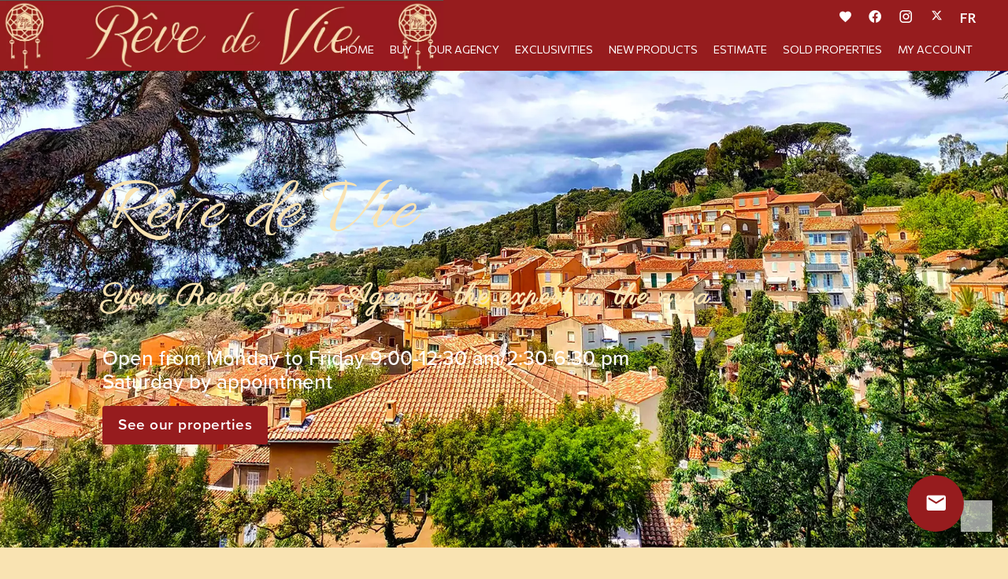

--- FILE ---
content_type: text/html; charset=UTF-8
request_url: https://revedevie.fr/en/
body_size: 6961
content:
<!DOCTYPE html>
<html lang="en" prefix="og: http://ogp.me/ns#">
  <head>

                  <meta charset="UTF-8">
              <title>Home</title>
              <meta property="og:title" content="Home">
              <meta property="og:url" content="https://revedevie.fr/en/">
              <link rel="alternate" href="https://revedevie.fr/fr/" hreflang="x-default">
              <link rel="alternate" href="https://revedevie.fr/fr/" hreflang="fr-fr">
              <link rel="alternate" href="https://revedevie.fr/en/" hreflang="en-gb">
              <link rel="canonical" href="https://revedevie.fr/en/">
              <meta name="viewport" content="width=device-width">
          
                                                          <link rel="stylesheet" href="https://d36vnx92dgl2c5.cloudfront.net/vendor/select2/dist/css/select2.min.css">                  <link rel="stylesheet" href="https://d36vnx92dgl2c5.cloudfront.net/vendor/leaflet.markercluster/dist/MarkerCluster.css">                  <link rel="stylesheet" href="https://d36vnx92dgl2c5.cloudfront.net/vendor/leaflet/dist/leaflet.css">                  <link rel="stylesheet" href="https://d36vnx92dgl2c5.cloudfront.net/vendor/Leaflet.fullscreen/dist/leaflet.fullscreen.css">                  <link rel="stylesheet" href="https://d36vnx92dgl2c5.cloudfront.net/cache/prod/Zenia/876/9331fc19ba9b309fdd751ee2194f0a556f1aa997-v1768908323.css">            
                                        <script async src="https://cache.consentframework.com/js/pa/28975/c/u8hMx/stub?lang=en" ></script>                  <script async src="https://choices.consentframework.com/js/pa/28975/c/u8hMx/cmp?lang=en" ></script>                                                                                                                                          
    
    

        
  </head>
  <body class="homepage chrome   eupopup eupopup-bottom">

    <div class="g-recaptcha"></div>
    
    
      <header>
    <div>
      <div data-id="0" class="zone zone-header-left ">

  <div id="696f662158271-1" data-module-id="52214" data-instance="1" data-model-namespace="66f5e988e263"
      class="module module-52214 template-2 logo-template-2 module-logo "
            ><a href="/en/" ><img src="https://d36vnx92dgl2c5.cloudfront.net/prod/Zenia/876/media/e2547e8d171a421bad8ea1a20321c9ed.webp"  alt="logo" /></a></div>

</div>


      <div data-id="1" class="zone zone-header-right ">

  <nav id="696f662158158-1" data-module-id="52215" data-instance="1" data-model-namespace="6ba32142b6b2"
      class="module module-52215 topMenu template-1 menu-template-1 module-menu inline "
            ><ul><li><a href="/en/selection" target="_self"  data-current=""><i class="mdi mdi-heart"></i><span>Selection</span></a></li></ul></nav>
  <div id="696f662158252-1" data-module-id="53769" data-instance="1" data-model-namespace="ed6d90b5e599"
      class="module module-53769 template-1 social-menu-template-1 module-social-menu "
            ><ul><li class="social facebook"><a href="https://www.facebook.com/agencerevedevie" target="_blank" rel="me"><i class="mdi mdi-facebook"></i><span>Facebook</span></a></li><li class="social instagram"><a href="https://www.instagram.com/#" target="_blank" rel="me"><i class="mdi mdi-instagram"></i><span>Instagram</span></a></li><li class="social twitter"><a href="https://twitter.com/#" target="_blank" rel="me"><svg xmlns="http://www.w3.org/2000/svg" fill="none" height="19" width="19" viewbox="0 0 512 512"><path clip-rule="evenodd" d="M192.034 98H83l129.275 170.757L91.27 412h55.908l91.521-108.34 81.267 107.343H429L295.968 235.284l.236.303L410.746 99.994h-55.908l-85.062 100.694zm-48.849 29.905h33.944l191.686 253.193h-33.944z" fill="#fff" fill-rule="evenodd"/></svg><span>Twitter</span></a></li></ul></div>
  <div id="696f662158286-1" data-module-id="52235" data-instance="1" data-model-namespace="3da7b5bf0435"
      class="module module-52235 template-1 cms-template-1 module-cms only-text "
            ><div class="info "></div></div>
  <div id="696f662158299-1" data-module-id="52243" data-instance="1" data-model-namespace="5c75bc339f54"
      class="module module-52243 template-1 language-template-1 module-language "
            ><div class="content" style="display:none;"><ul><li ><a href="/fr/"><span class="culture">
																			fr
																	</span></a></li><li  class="current" ><a href="/en/"><span class="culture">
																			en
																	</span></a></li></ul></div></div>
  <nav id="696f6621582dc-1" data-module-id="52216" data-instance="1" data-model-namespace="0bfb1562e683"
      class="module module-52216 template-1 menu-template-1 module-menu main column "
            ><button><i class="mdi mdi-menu"></i></button><ul><li class="current "><a href="/en/" target="_self"  data-current="1"><i class="mdi mdi-home"></i><span>Home</span></a></li><li><a href="/en/international-residential" target="_self"  data-current=""><span>Buy</span></a></li><li><a href="/en/our-agency" target="_self"  data-current=""><span>Our agency</span></a></li><li><a href="/en/exclusivities" target="_self"  data-current=""><span>Exclusivities</span></a></li><li><a href="/en/new-products" target="_self"  data-current=""><span>New products</span></a></li><li><a href="/en/estimate" target="_self"  data-current=""><span>Estimate</span></a></li><li><a href="/en/sold-properties" target="_self"  data-current=""><span>Sold properties</span></a></li><li><a href="/en/my-account" target="_self"  data-current=""><span>My account</span></a></li></ul></nav>

</div>


    </div>
  </header>

  <section class="wrapper">
      <div data-id="2" class="zone zone-full-width ">

  <div id="696f6621581fc-1" data-module-id="52258" data-instance="1" data-model-namespace="dd2481f4a086"
      class="module module-52258 cta template-2 contact-template-2 module-contact "
            ><div id="popup-696f6621581fc-1" class="popup-module-contact popup-module-52258 template-2 mfp-hide"><div class="popup-content"><form name="contact-form-52258" method="post" action="https://revedevie.fr/en/"><div class="field firstname text"><input type="text" id="contact-form-52258_firstname" name="contact-form-52258[firstname]" required="required" placeholder="Firstname" class="" name="firstname" /></div><div class="field lastname text"><input type="text" id="contact-form-52258_lastname" name="contact-form-52258[lastname]" required="required" placeholder="Lastname" class="" name="lastname" /></div><div class="field email email"><input type="email" id="contact-form-52258_email" name="contact-form-52258[email]" required="required" placeholder="E-mail" class="" name="email" /></div><div class="field phone tel"><input id="contact-form-52258_phone" name="contact-form-52258[phone]" required="required" placeholder="Phone" class="" name="phone" type="tel" default-value=""  /></div><div class="field message textarea"><textarea id="contact-form-52258_message" name="contact-form-52258[message]" placeholder="Message" class="" name="message"></textarea></div><div class="field recaptcha recaptcha"><script>

                    window.onloadCallback = function() {
                        $('.g-recaptcha').each(function(i, v) {
                            const $placeholder = $(this)

                            $placeholder.data('widget-id', i);

                            grecaptcha.render( this, {
                                callback: function( token ) {

                                    return new Promise(function(resolve, reject) {
                                    if( grecaptcha === undefined ) {
                                        console.log( 'reCaptcha not defined' )
                                        reject()
                                    }

                                    var response = grecaptcha.getResponse( $placeholder.data('widget-id') )
                                    if( !response ) {
                                        console.log( 'Could not get reCaptcha response' )
                                        reject()
                                    }

                                    const $form = $placeholder.closest('form')

                                    $form.find('.g-recaptcha-response').val( token )
                                    // Add a class that will be used to bypass the prevented submit event
                                    $form.addClass('recap-done')
                                    // submit by clicking the submit button of your form
                                    .find('[type="submit"]').trigger('click')
                                    resolve()
                                    grecaptcha.reset( $placeholder.data('widget-id') )
                                    })
                                },
                                sitekey: '6LctG6wUAAAAALSwjJO9bWoLzy3gi7yZn305f91K',
                                size: 'invisible', // This makes the real reCaptcha V2 Invisible
                            });
                        });
                    };

                </script><div class="g-recaptcha" data-sitekey="6LctG6wUAAAAALSwjJO9bWoLzy3gi7yZn305f91K"></div></div><div><button type="submit" id="contact-form-52258_submit" name="contact-form-52258[submit]" class="submit">
                Send
    </button></div></form></div></div><a class="popup-open-link-wrapper" href="#popup-696f6621581fc-1" id="open-popup-link-696f6621581fc-1"><span><i class="mdi mdi-email"></i></span></a></div>
  <div id="696f662158241-1" data-module-id="52343" data-instance="1" data-model-namespace="6bb4befd8e4c"
      class="module module-52343 template-1 cluster-template-1 module-cluster "
            ><div id="696f6621593b9-1" data-module-id="52176" data-instance="1" data-model-namespace="b4bbb6e01f9f"
      class="module module-52176 template-1 slider-template-1 module-slider slider-center  waiting "
            ><div class="module-header"><h1 class="module-header-title">Paris Capital</h1><div class="module-header-content"><p>Real Estate Advisory</p></div></div><div class="slider"><div><img class="picture " data-position="0" src="https://d36vnx92dgl2c5.cloudfront.net/prod/Zenia/876/media/83fa8e889485400819ac0fac4f3a5901.webp" alt=""><div class="content"></div></div><div><img class="picture  img-lazy-load" data-position="1" data-low-src="https://d36vnx92dgl2c5.cloudfront.net/prod/Zenia/876/media/4d11e3c4ec6ccb4a4839cbfb8e9221cd.webp" data-src="https://d36vnx92dgl2c5.cloudfront.net/prod/Zenia/876/media/dfea5e54a3f3f501ff2695903bef7ef6.webp" alt=""><div class="content"></div></div><div><img class="picture  img-lazy-load" data-position="2" data-low-src="https://d36vnx92dgl2c5.cloudfront.net/prod/Zenia/876/media/323cff7006619190548406464a7c16e7.webp" data-src="https://d36vnx92dgl2c5.cloudfront.net/prod/Zenia/876/media/d4030c7866118c5789eda3e4c4bd4a27.webp" alt=""><div class="content"></div></div></div><div class="scroll-line"></div><div class="api-spinner"><div class="bounce1"></div><div class="bounce2"></div><div class="bounce3"></div></div></div><div id="696f6621593ea-1" data-module-id="52342" data-instance="1" data-model-namespace="efb5e8044eb5"
      class="module module-52342 template-1 cms-template-1 module-cms only-text "
            ><div class="info "><h1 class="cms-title ">Rêve de Vie</h1><h3 class="cms-subtitle ">Your Real Estate Agency, the expert in the area</h3><p>
	Open from Monday to Friday 9:00-12:30 am/2:30-6:30 pm<br>Saturday by appointment
</p><p><a href="/en/international-residential" class="button">See our properties</a></p></div></div></div>
  <div id="696f6621582ae-1" data-module-id="52177" data-instance="1" data-model-namespace="fec77d1750ac"
      class="module module-52177 module-selection template-5 selection-template-5 "
            ><div class="list"><div data-property-id="85657304"  class="item"><a href="/en/property/85657304" title="Sale Office Bormes-les-Mimosas"><div class="picture ratioPicture"><img src="https://media.apimo.pro/cache/df913f94091c67d3a0e920aaef0bb9d3_a683c52602_1080-original.jpg" alt="Sale Office Bormes-les-Mimosas"></div><div class="content"><h3>Office, Bormes-les-Mimosas</h3><p class="price">€262,500</p><ul><li class="rooms"><i class="mdi mdi-arrow-expand-all"></i><span>3</span> rooms</li><li class="area"><i class="mdi mdi-arrow-expand"></i> 58.19 m²</li><li class="bedrooms"><i class="mdi mdi-seat-individual-suite"></i><span>2</span> bedrooms</li></ul></div></a></div><div data-property-id="86501984"  class="item"><a href="/en/property/86501984" title="Sale Apartment Le Lavandou"><div class="picture ratioPicture"><img src="https://media.apimo.pro/cache/348a7c48b45a68412c9038bd9db1b6fb_b9c26a78c8_1080-original.jpg" alt="Sale Apartment Le Lavandou"></div><div class="content"><h3>Apartment, Le Lavandou</h3><p class="price">€243,000</p><ul><li class="rooms"><i class="mdi mdi-arrow-expand-all"></i><span>2</span> rooms</li><li class="area"><i class="mdi mdi-arrow-expand"></i> 37.11 m²</li><li class="bedrooms"><i class="mdi mdi-seat-individual-suite"></i><span>1</span> bedrooms</li><li class="bathrooms"><i class="mdi mdi-shower"></i><span>1</span> bathrooms</li></ul></div></a></div><div data-property-id="85657230"  class="item"><a href="/en/property/85657230" title="Sale Office Bormes-les-Mimosas"><div class="picture ratioPicture"><img src="https://media.apimo.pro/cache/f923e4578a95bb96fffa9856f596a7c4_c2ff3b38e6_1080-original.jpg" alt="Sale Office Bormes-les-Mimosas"></div><div class="content"><h3>Office, Bormes-les-Mimosas</h3><p class="price">€262,500</p><ul><li class="rooms"><i class="mdi mdi-arrow-expand-all"></i><span>3</span> rooms</li><li class="area"><i class="mdi mdi-arrow-expand"></i> 58.19 m²</li></ul></div></a></div></div></div>
  <div id="696f6621582ee-1" data-module-id="195767" data-instance="1" data-model-namespace="ab5e0bcd136a"
      class="module module-195767 template-1 video-template-1 module-video "
            ><div class="module-header"><h2 class="module-header-title">Our agency</h2></div><video style="display:none" id="video-195767-0" class="video-js vjs-16-9"><source src="/uploads/websites/876/cms/clip.mp4"></video></div>
  <div id="696f662158304-1" data-module-id="52178" data-instance="1" data-model-namespace="2701af0efcd3"
      class="module module-52178 template-1 cms-template-1 module-cms "
            ><div class="picture" ><img src="https://d36vnx92dgl2c5.cloudfront.net/uploads/websites/876/cms/406192f3a1e586d272fbea29f9e547b3.gif" alt="empty picture"></div><div class="info "><h1 class="cms-title ">DISCOVER OUR TEAM AND OUR DIFFERENT SERVICES</h1><div class="content-pic"><p>The agency "Rêve de Vie" will stay by your side, step by step, to the accomplishment of your real estate project.<br>
Virginie and her team, with their experience and knowledge of the market, are at your service to advise you and help you in the accomplishment of your project within the best conditions.<br>
Benefit from their expertise to succeed this project.
<br>
 Let's make this dream come true together!!!!
</p><img src="https://d36vnx92dgl2c5.cloudfront.net/prod/Zenia/876/media/c0649dab85db4a3164adf3d60eb25d33.webp"></div><div class="coordinates"><p class="address"><i class="mdi mdi-map-marker-outline"></i>
	Résidence Soleil Levant
	<br>          73 Boulevard du Levant
	<br>          83230 Bormes-les-Mimosas
	<br>          France        
<br><br><span class="phone"><i class="mdi mdi-phone"></i><a href="tel:+33 4 94 64 88 08">+33 4 94 64 88 08</a></span><a href="https://www.facebook.com/agencerevedevie" target="_blank" rel="me"><i class="mdi mdi-facebook"></i>Facebook</a><br><span class="email"><i class="mdi mdi-email-outline"></i><a href="mailto:immobilier@revedevie.fr">immobilier@revedevie.fr</a></span><a href="https://www.instagram.com/#" target="_blank" rel="me"><i class="mdi mdi-instagram"></i>Instagram</a><br></p><img src="https://d36vnx92dgl2c5.cloudfront.net/prod/Zenia/876/media/3d0c2f377499f9c579bf0c250d5010ed.webp"></div></div></div>
  <div id="696f66215832d-1" data-module-id="55409" data-instance="1" data-model-namespace="3f0ddf0660e1"
      class="module module-55409 template-1 leafletmap-template-1 module-leaflet-map module-map "
            ><div id="696f66215832d-1-inner-map" class="inner-map"></div></div>
  <div id="696f662158352-1" data-module-id="53399" data-instance="1" data-model-namespace="1404c18253fa"
      class="module module-53399 template-1 cms-template-1 module-cms only-text "
            ><div class="info "><ul><li><a data-target-routing-id="22626" href='/en/search-for-buying' ><h3>
					Search for purchase
				</h3></a></li><li><a data-target-routing-id="22627" href='/en/search-for-sell' ><h3>
					Search for sale
				</h3></a></li><li><a data-target-routing-id="22628" href='/en/need-an-advice' ><h3>
					Need some advice?
				</h3></a></li></ul></div></div>
  <div id="696f662158368-1" data-module-id="52472" data-instance="1" data-model-namespace="62abb8d43023"
      class="module module-52472 template-1 lead-template-1 module-lead "
            ><div class="module-header"><h2 class="module-header-title">Email Alert</h2><div class="module-header-content"><p>Create your personalized alert and don't miss any more goods!</p></div></div><div id="popup-696f662158368-1" class="popup-module-lead popup-module-52472 template-1 mfp-hide"><form name="lead-form-52472" method="post"><div class="civility"><div class="field civility choice"><select id="lead-form-52472_civility" name="lead-form-52472[civility]" class=""><option value="Mrs.|Madame" class="tab-0" data-tab="0">Mrs.</option><option value="Ms.|Mademoiselle" class="tab-0" data-tab="0">Ms.</option><option value="Mr.|Monsieur" class="tab-0" data-tab="0">Mr.</option></select></div></div><div class="field first_name text"><input type="text" id="lead-form-52472_first_name" name="lead-form-52472[first_name]" required="required" placeholder="Firstname" class="" /></div><div class="field last_name text"><input type="text" id="lead-form-52472_last_name" name="lead-form-52472[last_name]" required="required" placeholder="Lastname" class="" /></div><div class="field email email"><input type="email" id="lead-form-52472_email" name="lead-form-52472[email]" required="required" placeholder="e-mail" class="" /></div><div class="fields-wrapper"><div class="line-wrapper form-basic"><div class="field category choice"><select id="lead-form-52472_search_category" name="lead-form-52472[search][category]" class=""><option value="Sale|1" class="tab-0" data-tab="0">Sale</option><option value="Development|4" class="tab-0" data-tab="0">Development</option></select></div><div class="field type choice"><select id="lead-form-52472_search_type" name="lead-form-52472[search][type][]" class="multiple" multiple="multiple"><option value="Apartment|1" class="tab-0" data-tab="0">Apartment</option><option value="House|2" class="tab-0" data-tab="0">House</option><option value="Land|3" class="tab-0" data-tab="0">Land</option><option value="Business|4" class="tab-0" data-tab="0">Business</option><option value="Garage/Parking|5" class="tab-0" data-tab="0">Garage/Parking</option><option value="Building|6" class="tab-0" data-tab="0">Building</option><option value="Office|7" class="tab-0" data-tab="0">Office</option></select></div><div class="field city choice"><select id="lead-form-52472_search_city" name="lead-form-52472[search][city][]" class="multiple autocomplete" multiple="multiple"></select></div><div class="field room_min number"><input type="text" id="lead-form-52472_search_room_min" name="lead-form-52472[search][room_min]" placeholder="Room min" class="" /></div><div class="field area_min number"><input type="text" id="lead-form-52472_search_area_min" name="lead-form-52472[search][area_min]" placeholder="Area min" class="" /></div><div class="field price_max number"><input type="text" id="lead-form-52472_search_price_max" name="lead-form-52472[search][price_max]" placeholder="Price max" class="" /></div><div class="field recaptcha recaptcha"><script>

                    window.onloadCallback = function() {
                        $('.g-recaptcha').each(function(i, v) {
                            const $placeholder = $(this)

                            $placeholder.data('widget-id', i);

                            grecaptcha.render( this, {
                                callback: function( token ) {

                                    return new Promise(function(resolve, reject) {
                                    if( grecaptcha === undefined ) {
                                        console.log( 'reCaptcha not defined' )
                                        reject()
                                    }

                                    var response = grecaptcha.getResponse( $placeholder.data('widget-id') )
                                    if( !response ) {
                                        console.log( 'Could not get reCaptcha response' )
                                        reject()
                                    }

                                    const $form = $placeholder.closest('form')

                                    $form.find('.g-recaptcha-response').val( token )
                                    // Add a class that will be used to bypass the prevented submit event
                                    $form.addClass('recap-done')
                                    // submit by clicking the submit button of your form
                                    .find('[type="submit"]').trigger('click')
                                    resolve()
                                    grecaptcha.reset( $placeholder.data('widget-id') )
                                    })
                                },
                                sitekey: '6LctG6wUAAAAALSwjJO9bWoLzy3gi7yZn305f91K',
                                size: 'invisible', // This makes the real reCaptcha V2 Invisible
                            });
                        });
                    };

                </script><div class="g-recaptcha" data-sitekey="6LctG6wUAAAAALSwjJO9bWoLzy3gi7yZn305f91K"></div></div><button type="submit" id="lead-form-52472_submit" name="lead-form-52472[submit]" class="submit">
                Send
    </button></div></div></form></div><a class="popup-open-link-wrapper" href="#popup-696f662158368-1" id="open-popup-link-696f662158368-1"><span>Subscribe</span></a></div>
  <div id="696f662158393-1" data-module-id="53803" data-instance="1" data-model-namespace="f4be5653ef44"
      class="module module-53803 template-1 cms-template-1 module-cms only-text "
            ><div class="info "><h2 class="cms-title ">Our partners</h2><div class="pictures"><img src="https://d36vnx92dgl2c5.cloudfront.net/prod/Zenia/876/media/2cde7a1188211e1a59da3b9e8b973d75.webp"><img src="https://d36vnx92dgl2c5.cloudfront.net/prod/Zenia/876/media/8a267cc68aa1771ed50a652d5daa83e9.webp"><img src="https://d36vnx92dgl2c5.cloudfront.net/prod/Zenia/876/media/0791c9a282aed8f961106417b256be67.webp"><img src="https://d36vnx92dgl2c5.cloudfront.net/prod/Zenia/876/media/df189e5a2a62aafbe3a619d3d5ef8d04.webp"><img src="https://d36vnx92dgl2c5.cloudfront.net/prod/Zenia/876/media/b72b56056c9f4cb20776122233de4004.webp"><img src="https://d36vnx92dgl2c5.cloudfront.net/prod/Zenia/876/media/da72363567809bb7223d40b762dcb561.webp"><img src="https://d36vnx92dgl2c5.cloudfront.net/prod/Zenia/876/media/9fb6c9eff71aee6099784b88f0ef80ff.webp"></div></div></div>

</div>


  <section data-id="3" class="zone zone-bottom-content ">


</section>


  </section>

  <footer>
    <div data-id="4" class="zone zone-footer ">

  <nav id="696f6621581d6-1" data-module-id="52225" data-instance="1" data-model-namespace="d65b2380db70"
      class="module module-52225 template-1 menu-template-1 module-menu column "
            ><ul><li class="current "><a href="/en/" target="_self"  data-current="1"><i class="mdi mdi-home"></i><span>Home</span></a></li><li><a href="/en/international-residential" target="_self"  data-current=""><span>Buy</span></a></li><li><a href="/en/our-agency" target="_self"  data-current=""><span>Our agency</span></a></li><li><a href="/en/my-account" target="_self"  data-current=""><span>My account</span></a></li><li><a href="/en/exclusivities" target="_self"  data-current=""><span>Exclusivities</span></a></li><li><a href="/en/new-products" target="_self"  data-current=""><span>New products</span></a></li><li><a href="/en/estimate" target="_self"  data-current=""><span>Estimate</span></a></li><li><a href="/en/sold-properties" target="_self"  data-current=""><span>Sold properties</span></a></li></ul></nav>
  <div id="696f6621581e9-1" data-module-id="52244" data-instance="1" data-model-namespace="885fa5d20470"
      class="module module-52244 template-1 cluster-template-1 module-cluster "
            ><div id="696f662159115-1" data-module-id="52188" data-instance="1" data-model-namespace="9a18e073eb8b"
      class="module module-52188 template-1 agency-template-1 module-agency simple "
            ><article class="agency"><div class="info"><h2><a href="/en/agency/16592">Rêve de vie</a></h2><p class="address"><i class="mdi mdi-map-marker-outline"></i>
						73 Boulevard du Levant<br>
																Résidence Soleil Levant<br>
																83230
						Bormes-les-Mimosas<br>
																France
									</p><p><span class="phone"><i class="mdi mdi-phone"></i><a href="tel:+33-0494648808">+33 4 94 64 88 08</a></span><br><span class="email"><i class="mdi mdi-email-outline"></i><a href="mailto:immobilier@revedevie.fr">immobilier@revedevie.fr</a></span><br></p></div></article></div></div>
  <div id="696f66215831b-1" data-module-id="52226" data-instance="1" data-model-namespace="63c2c501353c"
      class="module module-52226 template-1 social-menu-template-1 module-social-menu "
            ><div class="module-header"><h2 class="module-header-title">Follow us</h2></div><ul><li class="social facebook"><a href="https://www.facebook.com/agencerevedevie" target="_blank" rel="me"><i class="mdi mdi-facebook"></i><span>Facebook</span></a></li><li class="social instagram"><a href="https://www.instagram.com/#" target="_blank" rel="me"><i class="mdi mdi-instagram"></i><span>Instagram</span></a></li><li class="social twitter"><a href="https://twitter.com/#" target="_blank" rel="me"><svg xmlns="http://www.w3.org/2000/svg" fill="none" height="19" width="19" viewbox="0 0 512 512"><path clip-rule="evenodd" d="M192.034 98H83l129.275 170.757L91.27 412h55.908l91.521-108.34 81.267 107.343H429L295.968 235.284l.236.303L410.746 99.994h-55.908l-85.062 100.694zm-48.849 29.905h33.944l191.686 253.193h-33.944z" fill="#fff" fill-rule="evenodd"/></svg><span>Twitter</span></a></li></ul></div>
  <div id="696f662158344-1" data-module-id="52238" data-instance="1" data-model-namespace="f950ea2c31cd"
      class="module module-52238 template-1 cms-template-1 module-cms "
            ><div class="picture" ><img src="https://d36vnx92dgl2c5.cloudfront.net/prod/Zenia/876/media/0e1670c64eae21b4fad7baefe3f9af0b.webp" alt="empty picture"></div><div class="info "></div></div>

</div>


    <div data-id="5" class="zone zone-legal ">

  <div id="696f6621581bb-1" data-module-id="52217" data-instance="1" data-model-namespace="cccb7f7cfe7a"
      class="module module-52217 template-3 legal-template-3 module-legal template3 "
            ><nav><ul><li><a href="/en/">
					©2026
					Rêve de vie
				</a></li><li ><a href="/en/legal-notice">Legal notice</a></li><li ><a href="/en/legals/fees">Agency fees</a></li><li><a href='javascript:Sddan.cmp.displayUI()'>Change cookies settings</a></li><li><a href="https://apimo.net/fr/site-internet/">
										Design by <span>Apimo™</span></a></li></ul></nav></div>

</div>


  </footer>

                      <link media="print"onload="this.media='all'"rel="stylesheet" href="https://d36vnx92dgl2c5.cloudfront.net/static/Realtix/Global/mdi/css/materialdesignicons.min.css">                  <link media="print"onload="this.media='all'"rel="stylesheet" href="https://d36vnx92dgl2c5.cloudfront.net/vendor/kernel-webfont/build/css/icons.css">                                                                                                      
    
                  <script src="https://d36vnx92dgl2c5.cloudfront.net/cache/prod/Zenia/876/model/92dfb83126a82f842357931f82692060b19a3f2d-v1768908323.3935.js" ></script>                                                      <script src="https://d36vnx92dgl2c5.cloudfront.net/vendor/jquery/dist/jquery.min.js" ></script>                  <script src="https://d36vnx92dgl2c5.cloudfront.net/vendor/select2/dist/js/select2.full.min.js" ></script>                  <script src="https://d36vnx92dgl2c5.cloudfront.net/vendor/owl.carousel/owl.carousel.js" ></script>                  <script src="https://d36vnx92dgl2c5.cloudfront.net/vendor/leaflet/dist/leaflet.js" ></script>                  <script src="https://d36vnx92dgl2c5.cloudfront.net/vendor/Leaflet.fullscreen/dist/Leaflet.fullscreen.min.js" ></script>                  <script src="https://d36vnx92dgl2c5.cloudfront.net/vendor/leaflet.markercluster/dist/leaflet.markercluster.js" ></script>                  <script src="https://d36vnx92dgl2c5.cloudfront.net/cache/prod/Zenia/876/bc0892f507736f6218176728f1d42d9b95bc91f4-v1768908321.js" ></script>        
        
    
    <div class="recaptcha-terms">
      <p>This site is protected by reCAPTCHA and the Google <a target="_blank" href="https://policies.google.com/privacy">Privacy Policy</a> and <a target="_blank" href="https://policies.google.com/terms">Terms of Service</a> apply.</p>
    </div>

  </body>
</html>


--- FILE ---
content_type: application/javascript
request_url: https://d36vnx92dgl2c5.cloudfront.net/cache/prod/Zenia/876/model/92dfb83126a82f842357931f82692060b19a3f2d-v1768908323.3935.js
body_size: 5080
content:
var model = {"http_accept":"text\/html,application\/xhtml+xml,application\/xml;q=0.9,image\/avif,image\/webp,image\/apng,*\/*;q=0.8,application\/signed-exchange;v=b3;q=0.7","culture":"en_GB","language":"en","country":"gb","currency":"EUR","url_parameters":[],"cookies_enabled":true,"session_id":"","6ba32142b6b2":{"_subtitle_tag":"h3","_title_tag":"h2"},"cccb7f7cfe7a":{"_subtitle_tag":"h3","_title_tag":"h2"},"d65b2380db70":{"_subtitle_tag":"h3","_title_tag":"h2"},"885fa5d20470":{"_subtitle_tag":"h3","_title_tag":"h2","wrapper":false,"nbrColumns":1,"bg":false},"dd2481f4a086":{"_subtitle_tag":"h3","_title_tag":"h2","fields":{"contact-form":{"name":"contact-form","type":"Form","target_fields":["firstname","lastname","email","phone","message","recaptcha","submit"],"template":"..\/src\/Apimo\/CoreBundle\/Plugins\/Contact\/Resources\/twig\/search_field.html.twig","label":"contact-form","placeholder":"contact-form"},"civility":{"name":"Civility","type":"Choice","catalog":"civility","multiple":0,"required":0,"label_enable":0,"placeholder_enable":1,"rank":0,"zone":"basic","select_multiple":0,"select_height":0,"select_default_enable":0,"select_mod":0,"template":"..\/src\/Apimo\/CoreBundle\/Plugins\/Contact\/Resources\/twig\/search_field.html.twig","label":"Civility","placeholder":"Civility"},"firstname":{"name":"Firstname","type":"Text","required":1,"label_enable":0,"placeholder_enable":1,"rank":0,"zone":"basic","template":"..\/src\/Apimo\/CoreBundle\/Plugins\/Contact\/Resources\/twig\/search_field.html.twig","label":"Firstname","placeholder":"Firstname"},"lastname":{"name":"Lastname","type":"Text","required":1,"label_enable":0,"placeholder_enable":1,"rank":0,"zone":"basic","template":"..\/src\/Apimo\/CoreBundle\/Plugins\/Contact\/Resources\/twig\/search_field.html.twig","label":"Lastname","placeholder":"Lastname"},"company":{"name":"Company","type":"Text","required":1,"label_enable":0,"placeholder_enable":1,"rank":0,"zone":"basic","template":"..\/src\/Apimo\/CoreBundle\/Plugins\/Contact\/Resources\/twig\/search_field.html.twig","label":"Company","placeholder":"Company"},"city":{"name":"City","type":"Text","required":1,"label_enable":0,"placeholder_enable":1,"rank":0,"zone":"basic","template":"..\/src\/Apimo\/CoreBundle\/Plugins\/Contact\/Resources\/twig\/search_field.html.twig","label":"City","placeholder":"City"},"zipcode":{"name":"Zipcode","type":"Text","required":0,"label_enable":0,"placeholder_enable":1,"rank":0,"zone":"basic","template":"..\/src\/Apimo\/CoreBundle\/Plugins\/Contact\/Resources\/twig\/search_field.html.twig","label":"Zipcode","placeholder":"Zipcode"},"country":{"name":"Country","type":"Choice","catalog":"property_country","multiple":1,"required":1,"label_enable":0,"placeholder_enable":1,"rank":0,"zone":"basic","select_multiple":0,"select_default_enable":0,"select_mod":0,"template":"..\/src\/Apimo\/CoreBundle\/Plugins\/Contact\/Resources\/twig\/search_field.html.twig","label":"Country","placeholder":"Country"},"email":{"name":"E-mail","type":"Email","required":1,"label_enable":0,"placeholder_enable":1,"rank":0,"zone":"basic","template":"..\/src\/Apimo\/CoreBundle\/Plugins\/Contact\/Resources\/twig\/search_field.html.twig","label":"E-mail","placeholder":"E-mail"},"phone":{"name":"Phone","type":"Tel","required":1,"label_enable":0,"placeholder_enable":1,"rank":0,"zone":"basic","template":"..\/src\/Apimo\/CoreBundle\/Plugins\/Contact\/Resources\/twig\/search_field.html.twig","label":"Phone","placeholder":"Phone"},"bed_min":{"name":"Beds min","type":"Number","required":0,"label_enable":0,"placeholder_enable":1,"rank":0,"zone":"basic","template":"..\/src\/Apimo\/CoreBundle\/Plugins\/Contact\/Resources\/twig\/search_field.html.twig","label":"Beds min","placeholder":"Beds min"},"bed_max":{"name":"Beds max","type":"Number","required":0,"label_enable":0,"placeholder_enable":1,"rank":0,"zone":"basic","template":"..\/src\/Apimo\/CoreBundle\/Plugins\/Contact\/Resources\/twig\/search_field.html.twig","label":"Beds max","placeholder":"Beds max"},"bed":{"name":"Beds","type":"Choice","catalog":"bed","multiple":1,"required":0,"label_enable":0,"placeholder_enable":1,"rank":0,"zone":"basic","select_multiple":0,"select_default_enable":1,"select_mod":0,"template":"..\/src\/Apimo\/CoreBundle\/Plugins\/Contact\/Resources\/twig\/search_field.html.twig","label":"Beds","placeholder":"Beds"},"date":{"name":"Date","type":"Text","required":0,"label_enable":1,"placeholder_enable":0,"rank":0,"zone":"basic","template":"..\/src\/Apimo\/CoreBundle\/Plugins\/Contact\/Resources\/twig\/search_field.html.twig","label":"Date","placeholder":"Date"},"date_range":{"name":"Period","type":"CustomDate","required":0,"label_enable":0,"placeholder_enable":1,"rank":0,"zone":"basic","attr":{"data-range":"true","autocomplete":"off","readonly":"readonly"},"template":"..\/src\/Apimo\/CoreBundle\/Plugins\/Contact\/Resources\/twig\/search_field.html.twig","label":"Period","placeholder":"Period"},"files":{"name":"Attachment","type":"File","required":0,"label_enable":1,"placeholder_enable":0,"rank":0,"zone":"basic","template":"..\/src\/Apimo\/CoreBundle\/Plugins\/Contact\/Resources\/twig\/search_field.html.twig","label":"Attachment","placeholder":"Attachment"},"custom_messages":{"name":"Your messages","type":"Choice","catalog":"custom_messages","required":0,"multiple":0,"label_enable":0,"placeholder_enable":1,"rank":0,"zone":"basic","select_multiple":0,"select_height":0,"select_default_enable":0,"select_mod":0,"template":"..\/src\/Apimo\/CoreBundle\/Plugins\/Contact\/Resources\/twig\/search_field.html.twig","label":"Your messages","placeholder":"Your messages"},"message":{"name":"Message","type":"Textarea","required":0,"label_enable":0,"placeholder_enable":1,"rank":0,"zone":"basic","template":"..\/src\/Apimo\/CoreBundle\/Plugins\/Contact\/Resources\/twig\/search_field.html.twig","label":"Message","placeholder":"Message"},"recaptcha":{"name":"Recaptcha","type":"Recaptcha","label_enable":0,"rank":0,"zone":"basic","template":"..\/src\/Apimo\/CoreBundle\/Plugins\/Contact\/Resources\/twig\/search_field.html.twig","label":"Recaptcha","placeholder":"Recaptcha"},"submit":{"name":"Send","type":"Submit","label_enable":0,"placeholder_enable":0,"rank":0,"zone":"basic","template":"..\/src\/Apimo\/CoreBundle\/Plugins\/Contact\/Resources\/twig\/search_field.html.twig","label":"Send","placeholder":"Send"}},"trad_1":"files selected","template":2,"autofill":true,"message_i18n":null,"enable_custom_message":false,"enable_dynamic_label":false,"default_user_language":"en_GB","form_fields_available":["firstname","lastname","email","phone","message","recaptcha","submit"],"rates":[],"bookings":[]},"6bb4befd8e4c":{"_subtitle_tag":"h3","_title_tag":"h2","wrapper":false,"nbrColumns":1,"bg":false},"ed6d90b5e599":{"_subtitle_tag":"h3","_title_tag":"h2","_subtitle":null,"_title":null,"_content":null},"66f5e988e263":{"_subtitle_tag":"h3","_title_tag":"h2"},"3da7b5bf0435":{"_subtitle_tag":"h3","_title_tag":"h2","trigger_delay":1000,"cookies_timeout":1,"template":1},"5c75bc339f54":{"_subtitle_tag":"h3","_title_tag":"h2"},"fec77d1750ac":{"_subtitle_tag":"h3","_title_tag":"h2","selection_action":false,"icon_selection":"mdi mdi-heart","limit":4,"visible_slide":4,"margin_slider":10,"slider_autoplay":false,"slider_autoplay_timeout":5000,"loop_enable":false,"show_dots":false,"slider_responsive":null,"slider_height_1280":500,"slider_height_360":null,"slider_stage_padding":null,"slider_show_navigation":false,"slider_thumbnail_responsive":null,"slider_thumbnail_stage_padding":null,"nbrColumns":1},"0bfb1562e683":{"_subtitle_tag":"h3","_title_tag":"h2"},"ab5e0bcd136a":{"_subtitle_tag":"h3","_title_tag":"h2","_subtitle":null,"_title":"Our agency","_content":null,"autoplay":false,"muted":false,"videos":[{"src":"\/uploads\/websites\/876\/cms\/clip.mp4","poster":null,"setup":{"playsinline":true,"preload":"auto","poster":null,"loop":false,"muted":false,"controls":true,"autoplay":false},"title":null}]},"2701af0efcd3":{"_subtitle_tag":"h3","_title_tag":"h2","trigger_delay":1000,"cookies_timeout":1,"template":1},"63c2c501353c":{"_subtitle_tag":"h3","_title_tag":"h2","_subtitle":null,"_title":"Follow us","_content":null},"3f0ddf0660e1":{"_subtitle_tag":"h3","_title_tag":"h2","name":"LeafletMap","listing":[],"properties":[],"agencies":[{"id":16592,"namespace":"apimo","active":true,"name":"R\u00eave de vie","company_id":13466,"company_name":"R\u00eave de vie","address":"73 Boulevard du Levant","address_more":"R\u00e9sidence Soleil Levant","country":"FR","region":"Var","zipcode":"83230","latitude":43.14485,"longitude":6.33922,"email":"immobilier@revedevie.fr","phone":"+33-0494648808","url":"www.revedevie.fr","logo":"https:\/\/api.apimo.pro\/uploads\/agency\/16592\/logo.png","picture":"https:\/\/media.apimo.pro\/agency\/5597a39d31a893ac67fcef2f6f9aa4c2_a561609fcb_1920-original.jpg","currency":"EUR","quality":67,"timetable":"2:09:00:12:30,2:14:30:18:30,3:09:00:12:30,3:14:30:18:30,4:09:00:12:30,4:14:30:18:30,5:09:00:12:30,5:14:30:18:30,6:09:00:12:30,6:14:30:18:30,7:09:00:12:00","created_at":"2020-07-07 15:52:10","updated_at":"2026-01-20 10:49:25","cache_residences_last_update":"2026-01-19 23:07:52","cache_bigdata_last_update":"2025-06-18 07:22:51","city":{"country":"FR","name":"Bormes-les-Mimosas","zipcode":"83230","region_id":27,"latitude":"43.12827","longitude":"6.33104","id":35870},"rates":[{"category":1,"range_min":"500","range_max":"1500","commission_price":"1500.00","comment":"FORFAIT -TVA 20% - LES TRANCHES NE SONT PAS CUMULABLES - HONORAIRES CHARGES VENDEUR"},{"category":1,"range_min":"50001","range_max":"80000","commission_rate":"8.00","comment":"TVA 20% - LES TRANCHES NE SONT PAS CUMULABLES - HONORAIRES CHARGES VENDEUR"},{"category":1,"range_min":"80001","range_max":"120000","commission_rate":"7.00","comment":"TVA 20% - LES TRANCHES NE SONT PAS CUMULABLES - HONORAIRES CHARGES VENDEUR"},{"category":1,"range_min":"120001","range_max":"160000","commission_rate":"6.00","comment":"TVA 20% - LES TRANCHES NE SONT PAS CUMULABLES - HONORAIRES CHARGES VENDEUR"},{"category":1,"range_min":"160001","range_max":"1000000","commission_rate":"5.00","comment":"TVA 20% - LES TRANCHES NE SONT PAS CUMULABLES - HONORAIRES CHARGES VENDEUR"},{"category":1,"range_min":"1000000","commission_rate":"4.00","comment":"TVA 20% - LES TRANCHES NE SONT PAS CUMULABLES - HONORAIRES CHARGES VENDEUR"}],"partners":[{"type":4,"reference":"83062018000032671"},{"type":3,"reference":"81131032500014"}],"options":[{"name":"wallmarket_cid","value":"4643"},{"name":"exchange_lock","value":"1"},{"name":"estate_reference","value":"agreement"},{"name":"reference_count"},{"name":"hubspot_id","value":"10467303980"},{"name":"hubspot_contact_id","value":"14851151"},{"name":"hubspot_updated_at","value":"2025-02-08 15:34:21"},{"name":"beelly_id","value":"cm4wyw39u16vc12wtks1jqvu2"},{"name":"freshdesk_company_id","value":"103002801718"},{"name":"freshdesk_company_updated_at","value":"2024-01-18 23:01:48"},{"name":"color_text_1","value":"144,36,32"},{"name":"color_border_1","value":"247,227,183"},{"name":"titleColor","value":"144,36,32"},{"name":"wallmarket_aid","value":"4961"},{"name":"clapvideo_user_id","value":"1121"},{"name":"clapvideo_user_token","value":"1885735479a783af1c203ee5dbe8345b4d07b336"},{"name":"duplicate_at","value":"2025-12-18"},{"name":"duplicate_count","value":"1"},{"name":"reference_block","value":"1"},{"name":"reference_mode","value":"%agreement"}]}],"users":[],"bigdatas":[],"zoom":null,"latitude":null,"longitude":null,"marker_icon":"mdi mdi-circle","theme":"https:\/\/cartodb-basemaps-{s}.global.ssl.fastly.net\/rastertiles\/voyager\/{z}\/{x}\/{y}{r}.png","satellite_theme":"http:\/\/server.arcgisonline.com\/ArcGIS\/rest\/services\/World_Imagery\/MapServer\/tile\/{z}\/{y}\/{x}","marker_icon_agency":"mdi mdi-bank","marker_icon_user":"mdi mdi-account","marker_icon_bigdata":"mdi mdi-account","marker_icon_type_1":"mdi mdi-home-modern","marker_icon_type_2":"mdi mdi-home-variant","marker_icon_type_3":"mdi mdi-terrain","marker_icon_type_4":"mdi mdi-store","marker_icon_type_5":"mdi mdi-parking","marker_icon_type_6":"mdi mdi-domain","marker_icon_type_7":"mdi mdi-clipboard","marker_icon_type_8":"mdi mdi-ferry","marker_icon_type_9":"mdi mdi-google-nearby","marker_icon_type_10":"mdi mdi-google-nearby","icon_selection":"mdi mdi-heart","property_payload":[],"agency_payload":{"compression":true,"column":["id","agency_id"],"culture":"en_GB","search":[]},"user_payload":[],"cluster_enable":true,"cluster_agency":true,"cluster_user":true,"cluster_bigdata":true,"center_on_click":true,"popup_enable":true,"transit_layer_enable":true,"dragging_enable":true,"zoom_control_enable":true,"fullscreen_control_enable":true,"double_click_zoom":true,"selection_action":false,"property_ajax_load":false,"save_location":false,"accuracy":4,"show_radius":false,"yatmo_key":null,"show_selection_only":false},"f950ea2c31cd":{"_subtitle_tag":"h3","_title_tag":"h2","trigger_delay":1000,"cookies_timeout":1,"template":1},"1404c18253fa":{"_subtitle_tag":"h3","_title_tag":"h2","trigger_delay":1000,"cookies_timeout":1,"template":1},"62abb8d43023":{"_subtitle_tag":"h3","_title_tag":"h2","_subtitle":null,"_title":"Email Alert","_content":"<p>Create your personalized alert and don't miss any more goods!<\/p>","fields":{"lead-form":{"name":"lead-form","type":"Form","target_fields":["civility","first_name","last_name","email","search","submit"],"label":"lead-form","placeholder":"lead-form","template":"..\/src\/Apimo\/CoreBundle\/Plugins\/Lead\/Resources\/twig\/search_field.html.twig"},"search":{"name":"search","type":"Form","target_fields":["category","type","city","room_min","area_min","price_max","recaptcha"],"label":"search","placeholder":"search","template":"..\/src\/Apimo\/CoreBundle\/Plugins\/Lead\/Resources\/twig\/search_field.html.twig"},"first_name":{"name":"Firstname","type":"Text","required":1,"label_enable":0,"placeholder_enable":1,"rank":0,"zone":"basic","label":"Firstname","placeholder":"Firstname","template":"..\/src\/Apimo\/CoreBundle\/Plugins\/Lead\/Resources\/twig\/search_field.html.twig"},"last_name":{"name":"Lastname","type":"Text","required":1,"label_enable":0,"placeholder_enable":1,"rank":0,"zone":"basic","label":"Lastname","placeholder":"Lastname","template":"..\/src\/Apimo\/CoreBundle\/Plugins\/Lead\/Resources\/twig\/search_field.html.twig"},"email":{"name":"e-mail","type":"Email","required":1,"label_enable":0,"placeholder_enable":1,"rank":0,"zone":"basic","label":"e-mail","placeholder":"e-mail","template":"..\/src\/Apimo\/CoreBundle\/Plugins\/Lead\/Resources\/twig\/search_field.html.twig"},"category":{"name":"Category","type":"Choice","catalog":"property_category","multiple":0,"required":0,"label_enable":0,"placeholder_enable":1,"rank":0,"zone":"basic","select_multiple":0,"select_height":0,"select_default_enable":0,"select_mod":0,"label":"Category","placeholder":"Category","template":"..\/src\/Apimo\/CoreBundle\/Plugins\/Lead\/Resources\/twig\/search_field.html.twig"},"type":{"name":"Type","type":"Choice","catalog":"property_type","multiple":1,"required":0,"label_enable":0,"placeholder_enable":1,"rank":0,"zone":"basic","select_multiple":1,"select_height":0,"select_default_enable":1,"select_mod":0,"label":"Type","placeholder":"Type","template":"..\/src\/Apimo\/CoreBundle\/Plugins\/Lead\/Resources\/twig\/search_field.html.twig"},"subtype":{"name":"Type","type":"Choice","catalog":"property_subtype","multiple":0,"required":0,"label_enable":0,"placeholder_enable":1,"rank":0,"zone":"basic","select_multiple":1,"select_height":0,"select_default_enable":1,"select_mod":0,"label":"Type","placeholder":"Type","template":"..\/src\/Apimo\/CoreBundle\/Plugins\/Lead\/Resources\/twig\/search_field.html.twig"},"country":{"name":"Country","type":"Choice","catalog":"property_country","multiple":1,"required":0,"label_enable":0,"placeholder_enable":1,"rank":0,"zone":"basic","select_multiple":0,"select_default_enable":1,"select_mod":0,"label":"Country","placeholder":"Country","template":"..\/src\/Apimo\/CoreBundle\/Plugins\/Lead\/Resources\/twig\/search_field.html.twig"},"city":{"name":"City","type":"Choice","catalog":"cities","multiple":1,"required":0,"label_enable":0,"placeholder_enable":1,"rank":0,"zone":"basic","select_multiple":1,"select_height":0,"select_default_enable":1,"select_mod":2,"autocomplete_remote_url":"\/en_GB\/module\/52472\/remote\/autocompleteCityRemote","autocomplete_template_result":"location_template_result","autocomplete_template_selection":"location_template_selection","autocomplete_process_results":"city_process_results","label":"City","placeholder":"City","template":"..\/src\/Apimo\/CoreBundle\/Plugins\/Lead\/Resources\/twig\/search_field.html.twig"},"area_min":{"name":"Area min","type":"Number","required":0,"label_enable":0,"placeholder_enable":1,"rank":0,"zone":"basic","label":"Area min","placeholder":"Area min","template":"..\/src\/Apimo\/CoreBundle\/Plugins\/Lead\/Resources\/twig\/search_field.html.twig"},"area_max":{"name":"Area max","type":"Number","required":0,"label_enable":0,"placeholder_enable":1,"rank":0,"zone":"basic","label":"Area max","placeholder":"Area max","template":"..\/src\/Apimo\/CoreBundle\/Plugins\/Lead\/Resources\/twig\/search_field.html.twig"},"area_range":{"name":"Area range","type":"Form","target_fields":["area_min","area_max"],"zone":"basic","template":"..\/src\/Apimo\/CoreBundle\/Plugins\/Lead\/Resources\/twig\/search_range.html.twig","required":0,"label_enable":0,"placeholder_enable":0,"label":"Area range","placeholder":"Area range"},"price":{"name":"Price","type":"Choice","catalog":"price","multiple":1,"required":0,"label_enable":0,"placeholder_enable":1,"rank":0,"zone":"basic","select_multiple":0,"select_height":0,"select_default_enable":1,"select_mod":0,"category_indexed":1,"label":"Price","placeholder":"Price","template":"..\/src\/Apimo\/CoreBundle\/Plugins\/Lead\/Resources\/twig\/search_field.html.twig"},"price_min":{"name":"Price min","type":"Number","required":0,"label_enable":0,"placeholder_enable":1,"rank":0,"zone":"basic","label":"Price min","placeholder":"Price min","template":"..\/src\/Apimo\/CoreBundle\/Plugins\/Lead\/Resources\/twig\/search_field.html.twig"},"price_max":{"name":"Price max","type":"Number","required":0,"label_enable":0,"placeholder_enable":1,"rank":0,"zone":"basic","label":"Price max","placeholder":"Price max","template":"..\/src\/Apimo\/CoreBundle\/Plugins\/Lead\/Resources\/twig\/search_field.html.twig"},"price_range":{"name":"Price","type":"Form","target_fields":["price_min","price_max"],"zone":"basic","template":"..\/src\/Apimo\/CoreBundle\/Plugins\/Lead\/Resources\/twig\/search_range.html.twig","required":0,"label_enable":0,"placeholder_enable":0,"label":"Price","placeholder":"Price"},"room_min":{"name":"Room min","type":"Number","required":0,"label_enable":0,"placeholder_enable":1,"rank":0,"zone":"basic","label":"Room min","placeholder":"Room min","template":"..\/src\/Apimo\/CoreBundle\/Plugins\/Lead\/Resources\/twig\/search_field.html.twig"},"room_max":{"name":"Room max","type":"Number","required":0,"label_enable":0,"placeholder_enable":1,"rank":0,"zone":"basic","label":"Room max","placeholder":"Room max","template":"..\/src\/Apimo\/CoreBundle\/Plugins\/Lead\/Resources\/twig\/search_field.html.twig"},"room":{"name":"Room","type":"Choice","multiple":0,"target_fields":["room_min","room_max"],"required":0,"label_enable":0,"placeholder_enable":1,"rank":0,"zone":"basic","select_multiple":0,"select_height":0,"select_default_enable":1,"select_mod":0,"label":"Room","placeholder":"Room","template":"..\/src\/Apimo\/CoreBundle\/Plugins\/Lead\/Resources\/twig\/search_field.html.twig"},"room_range":{"name":"Room","type":"Form","target_fields":["room_min","room_max"],"zone":"basic","template":"..\/src\/Apimo\/CoreBundle\/Plugins\/Lead\/Resources\/twig\/search_range.html.twig","required":0,"label_enable":0,"placeholder_enable":1,"label":"Room","placeholder":"Room"},"bedroom_min":{"name":"Bedroom min","type":"Number","required":0,"label_enable":0,"placeholder_enable":1,"rank":0,"zone":"basic","label":"Bedroom min","placeholder":"Bedroom min","template":"..\/src\/Apimo\/CoreBundle\/Plugins\/Lead\/Resources\/twig\/search_field.html.twig"},"bedroom_max":{"name":"Bedroom max","type":"Number","required":0,"label_enable":0,"placeholder_enable":1,"rank":0,"zone":"basic","label":"Bedroom max","placeholder":"Bedroom max","template":"..\/src\/Apimo\/CoreBundle\/Plugins\/Lead\/Resources\/twig\/search_field.html.twig"},"bedroom":{"name":"Bedrooms","type":"Choice","catalog":"bedroom","multiple":1,"required":0,"label_enable":0,"placeholder_enable":1,"rank":0,"zone":"basic","select_multiple":0,"select_height":0,"select_default_enable":1,"select_mod":0,"label":"Bedrooms","placeholder":"Bedrooms","template":"..\/src\/Apimo\/CoreBundle\/Plugins\/Lead\/Resources\/twig\/search_field.html.twig"},"bedroom_range":{"name":"Bedrooms","type":"Form","target_fields":["bedroom_min","bedroom_max"],"zone":"basic","template":"..\/src\/Apimo\/CoreBundle\/Plugins\/Lead\/Resources\/twig\/search_range.html.twig","required":0,"label_enable":0,"placeholder_enable":1,"label":"Bedrooms","placeholder":"Bedrooms"},"civility":{"name":"Civility","type":"Choice","catalog":"civility","multiple":0,"required":0,"label_enable":0,"placeholder_enable":0,"rank":0,"zone":"basic","select_multiple":0,"select_height":0,"select_default_enable":0,"select_mod":0,"label":"Civility","placeholder":"Civility","template":"..\/src\/Apimo\/CoreBundle\/Plugins\/Lead\/Resources\/twig\/search_field.html.twig"},"recaptcha":{"name":"Recaptcha","type":"Recaptcha","label_enable":0,"rank":0,"zone":"basic","label":"Recaptcha","placeholder":"Recaptcha","template":"..\/src\/Apimo\/CoreBundle\/Plugins\/Lead\/Resources\/twig\/search_field.html.twig"},"submit":{"name":"Send","type":"Submit","label":"Send","placeholder":"Send","template":"..\/src\/Apimo\/CoreBundle\/Plugins\/Lead\/Resources\/twig\/search_field.html.twig"}},"map_id":{"lead-form-52472":["lead-form-52472"],"civility":["lead-form-52472_civility"],"first_name":["lead-form-52472_first_name"],"last_name":["lead-form-52472_last_name"],"email":["lead-form-52472_email"],"search":["lead-form-52472_search"],"category":["lead-form-52472_search_category"],"type":["lead-form-52472_search_type"],"city":["lead-form-52472_search_city"],"room_min":["lead-form-52472_search_room_min"],"area_min":["lead-form-52472_search_area_min"],"price_max":["lead-form-52472_search_price_max"],"recaptcha":["lead-form-52472_search_recaptcha","lead-form-52472_search_recaptcha_recaptcha"],"submit":["lead-form-52472_submit"]},"autocomplete_search_placeholder":"Search...","ok_placeholder":"OK","cancel_placeholder":"Cancel","select_all_placeholder":"Select All","autofill":true,"api_counter_remote":"\/en_GB\/module\/52472\/remote\/getPropertiesCountRemote"},"f4be5653ef44":{"_subtitle_tag":"h3","_title_tag":"h2","trigger_delay":1000,"cookies_timeout":1,"template":1},"9a18e073eb8b":{"_subtitle_tag":"h3","_title_tag":"h2","autoplay":false,"autoplay_timeout":5000,"slide_visible":4,"show_navigation":true,"loop_enable":true,"show_dots":false,"center":false,"margin":2,"stage_padding":0,"slide_counter":1,"description_enable":true,"rtl":false,"responsive":null,"payload":[]},"b4bbb6e01f9f":{"_subtitle_tag":"h3","_title_tag":"h1","_subtitle":null,"_title":"Paris Capital","_content":"<p>Real Estate Advisory<\/p>","slide_counter":3,"show_thumbnail":false,"description_enable":false,"property_title":false,"property_price":false,"property_room":false,"property_area":false,"property_areaOutdoor":false,"property_bedroom":false,"property_bathroom":false,"autoplay":true,"autoplay_timeout":5000,"show_max_pictures":1,"show_navigation":false,"loop_enable":true,"responsive":null,"sync_slide_thumbnail":false,"thumbnail_loop_enable":true,"thumbnail_show_max_pictures":10,"thumbnail_responsive":null,"animate_in":"","animate_out":"","height_1280":0,"height_1024":0,"height_768":0,"height_640":0,"height_360":0,"thumbnail_height":100,"show_dots":false,"center":true,"thumbnail_center":true,"margin":2,"thumbnail_margin":10,"orientation_class":true,"can_fullscreen":false,"stage_padding":null,"thumbnail_stage_padding":null,"rtl":false,"video":false,"video_autoplay":true,"video_loop":false,"video_muted":true,"video_controls":true,"video_autoplay_next":true,"show_properties":true},"efb5e8044eb5":{"_subtitle_tag":"h3","_title_tag":"h2","trigger_delay":1000,"cookies_timeout":1,"template":1}}

--- FILE ---
content_type: application/javascript
request_url: https://d36vnx92dgl2c5.cloudfront.net/cache/prod/Zenia/876/bc0892f507736f6218176728f1d42d9b95bc91f4-v1768908321.js
body_size: 115722
content:
;function scrollToAnchor(o,e){var e=e?e:750,i=0;if(!$(o).is(':visible')){$(o).show(0,function(){i=$(o).offset();$(o).hide()})}
else{i=$(o).offset()};$('html, body').animate({scrollTop:(i.top-20)},e);return!1};
(function(n){'use strict';function o(n,r){var t=(n&0xFFFF)+(r&0xFFFF),e=(n>>16)+(r>>16)+(t>>16);return(e<<16)|(t&0xFFFF)};function s(n,r){return(n<<r)|(n>>>(32-r))};function f(n,r,t,e,u,f){return o(s(o(o(r,n),o(e,f)),u),t)};function r(n,r,t,e,u,o,c){return f((r&t)|((~r)&e),n,r,u,o,c)};function t(n,r,t,e,u,o,c){return f((r&e)|(t&(~e)),n,r,u,o,c)};function e(n,r,t,e,u,o,c){return f(r^t^e,n,r,u,o,c)};function u(n,r,t,e,u,o,c){return f(t^(r|(~e)),n,r,u,o,c)};function c(n,l){n[l>>5]|=0x80<<((l)%32);n[(((l+64)>>>9)<<4)+14]=l;var a,g,d,s,v,f=1732584193,c=-271733879,i=-1732584194,h=271733878;for(a=0;a<n.length;a+=16){g=f;d=c;s=i;v=h;f=r(f,c,i,h,n[a],7,-680876936);h=r(h,f,c,i,n[a+1],12,-389564586);i=r(i,h,f,c,n[a+2],17,606105819);c=r(c,i,h,f,n[a+3],22,-1044525330);f=r(f,c,i,h,n[a+4],7,-176418897);h=r(h,f,c,i,n[a+5],12,1200080426);i=r(i,h,f,c,n[a+6],17,-1473231341);c=r(c,i,h,f,n[a+7],22,-45705983);f=r(f,c,i,h,n[a+8],7,1770035416);h=r(h,f,c,i,n[a+9],12,-1958414417);i=r(i,h,f,c,n[a+10],17,-42063);c=r(c,i,h,f,n[a+11],22,-1990404162);f=r(f,c,i,h,n[a+12],7,1804603682);h=r(h,f,c,i,n[a+13],12,-40341101);i=r(i,h,f,c,n[a+14],17,-1502002290);c=r(c,i,h,f,n[a+15],22,1236535329);f=t(f,c,i,h,n[a+1],5,-165796510);h=t(h,f,c,i,n[a+6],9,-1069501632);i=t(i,h,f,c,n[a+11],14,643717713);c=t(c,i,h,f,n[a],20,-373897302);f=t(f,c,i,h,n[a+5],5,-701558691);h=t(h,f,c,i,n[a+10],9,38016083);i=t(i,h,f,c,n[a+15],14,-660478335);c=t(c,i,h,f,n[a+4],20,-405537848);f=t(f,c,i,h,n[a+9],5,568446438);h=t(h,f,c,i,n[a+14],9,-1019803690);i=t(i,h,f,c,n[a+3],14,-187363961);c=t(c,i,h,f,n[a+8],20,1163531501);f=t(f,c,i,h,n[a+13],5,-1444681467);h=t(h,f,c,i,n[a+2],9,-51403784);i=t(i,h,f,c,n[a+7],14,1735328473);c=t(c,i,h,f,n[a+12],20,-1926607734);f=e(f,c,i,h,n[a+5],4,-378558);h=e(h,f,c,i,n[a+8],11,-2022574463);i=e(i,h,f,c,n[a+11],16,1839030562);c=e(c,i,h,f,n[a+14],23,-35309556);f=e(f,c,i,h,n[a+1],4,-1530992060);h=e(h,f,c,i,n[a+4],11,1272893353);i=e(i,h,f,c,n[a+7],16,-155497632);c=e(c,i,h,f,n[a+10],23,-1094730640);f=e(f,c,i,h,n[a+13],4,681279174);h=e(h,f,c,i,n[a],11,-358537222);i=e(i,h,f,c,n[a+3],16,-722521979);c=e(c,i,h,f,n[a+6],23,76029189);f=e(f,c,i,h,n[a+9],4,-640364487);h=e(h,f,c,i,n[a+12],11,-421815835);i=e(i,h,f,c,n[a+15],16,530742520);c=e(c,i,h,f,n[a+2],23,-995338651);f=u(f,c,i,h,n[a],6,-198630844);h=u(h,f,c,i,n[a+7],10,1126891415);i=u(i,h,f,c,n[a+14],15,-1416354905);c=u(c,i,h,f,n[a+5],21,-57434055);f=u(f,c,i,h,n[a+12],6,1700485571);h=u(h,f,c,i,n[a+3],10,-1894986606);i=u(i,h,f,c,n[a+10],15,-1051523);c=u(c,i,h,f,n[a+1],21,-2054922799);f=u(f,c,i,h,n[a+8],6,1873313359);h=u(h,f,c,i,n[a+15],10,-30611744);i=u(i,h,f,c,n[a+6],15,-1560198380);c=u(c,i,h,f,n[a+13],21,1309151649);f=u(f,c,i,h,n[a+4],6,-145523070);h=u(h,f,c,i,n[a+11],10,-1120210379);i=u(i,h,f,c,n[a+2],15,718787259);c=u(c,i,h,f,n[a+9],21,-343485551);f=o(f,g);c=o(c,d);i=o(i,s);h=o(h,v)};return[f,c,i,h]};function a(n){var r,t='';for(r=0;r<n.length*32;r+=8){t+=String.fromCharCode((n[r>>5]>>>(r%32))&0xFF)};return t};function i(n){var r,t=[];t[(n.length>>2)-1]=undefined;for(r=0;r<t.length;r+=1){t[r]=0};for(r=0;r<n.length*8;r+=8){t[r>>5]|=(n.charCodeAt(r/8)&0xFF)<<(r%32)};return t};function v(n){return a(c(i(n),n.length*8))};function C(n,r){var t,e=i(n),u=[],o=[],f;u[15]=o[15]=undefined;if(e.length>16){e=c(e,n.length*8)};for(t=0;t<16;t+=1){u[t]=e[t]^0x36363636;o[t]=e[t]^0x5C5C5C5C};f=c(u.concat(i(r)),512+r.length*8);return a(c(o.concat(f),512+128))};function l(n){var e='0123456789abcdef',u='',t,r;for(r=0;r<n.length;r+=1){t=n.charCodeAt(r);u+=e.charAt((t>>>4)&0x0F)+e.charAt(t&0x0F)};return u};function h(n){return unescape(encodeURIComponent(n))};function g(n){return v(h(n))};function A(n){return l(g(n))};function d(n,r){return C(h(n),h(r))};function m(n,r){return l(d(n,r))};n.md5=function(n,r,t){if(!r){if(!t){return A(n)}
else{return g(n)}};if(!t){return m(r,n)}
else{return d(r,n)}}}(typeof jQuery==='function'?jQuery:this));
/*!
 * JavaScript Cookie v2.2.1
 * https://github.com/js-cookie/js-cookie
 *
 * Copyright 2006, 2015 Klaus Hartl & Fagner Brack
 * Released under the MIT license
 */
(function(e){var n;if(typeof define==='function'&&define.amd){define(e);n=!0};if(typeof exports==='object'){module.exports=e();n=!0};if(!n){var o=window.Cookies,t=window.Cookies=e();t.noConflict=function(){window.Cookies=o;return t}}}(function(){function e(){var e=0,o={};for(;e<arguments.length;e++){var t=arguments[e];for(var n in t){o[n]=t[n]}};return o};function n(e){return e.replace(/(%[0-9A-Z]{2})+/g,decodeURIComponent)};function t(o){function r(){};function i(t,i,n){if(typeof document==='undefined'){return};n=e({path:'/'},r.defaults,n);if(typeof n.expires==='number'){n.expires=new Date(new Date()*1+n.expires*864e+5)};n.expires=n.expires?n.expires.toUTCString():'';try{var u=JSON.stringify(i);if(/^[\{\[]/.test(u)){i=u}}catch(a){};i=o.write?o.write(i,t):encodeURIComponent(String(i)).replace(/%(23|24|26|2B|3A|3C|3E|3D|2F|3F|40|5B|5D|5E|60|7B|7D|7C)/g,decodeURIComponent);t=encodeURIComponent(String(t)).replace(/%(23|24|26|2B|5E|60|7C)/g,decodeURIComponent).replace(/[\(\)]/g,escape);var f='';for(var c in n){if(!n[c]){continue};f+='; '+c;if(n[c]===!0){continue};f+='='+n[c].split(';')[0]};return(document.cookie=t+'='+i+f)};function c(e,r){if(typeof document==='undefined'){return};var f={};var a=document.cookie?document.cookie.split('; '):[],c=0;for(;c<a.length;c++){var u=a[c].split('='),t=u.slice(1).join('=');if(!r&&t.charAt(0)==='"'){t=t.slice(1,-1)};try{var i=n(u[0]);t=(o.read||o)(t,i)||n(t);if(r){try{t=JSON.parse(t)}catch(p){}};f[i]=t;if(e===i){break}}catch(p){}};return e?f[e]:f};r.set=i;r.get=function(e){return c(e,!1)};r.getJSON=function(e){return c(e,!0)};r.remove=function(n,t){i(n,'',e(t,{expires:-1}))};r.defaults={};r.withConverter=t;return r};return t(function(){})}));
;var img_lazy_load_timeout=null,img_lazy_load_handle=function(){if(img_lazy_load_timeout!==null)return;img_lazy_load_timeout=setTimeout(function(){img_lazy_load_timeout=null},100);$(".img-lazy-load:not(.loaded):not(.loading)").each(function(){if(($(this).is(":visible")&&$(this).visible(!0))||$(this).hasClass("img-lazy-load-forced")){MutationObserver=window.MutationObserver||window.WebKitMutationObserver||window.MozMutationObserver;var o=$(this).get(0);new MutationObserver(function(t){t.forEach(function(t){$(t.target).hide();_handler=function(){$(this).show()};setTimeout(_handler.bind(t.target),0)})}).observe(o,{attributes:!0,attributeFilter:["src"]});var i=$(this).data("background");if(i){if($(this).data("low-src")&&$(this).data("src")){var t=this;$(t).addClass("loading");$("<img/>").attr("src",$(t).data("low-src")).on("load",function(){$(t).css("background-image","url('"+$(t).data("low-src")+"')");$("<img/>").attr("src",$(t).data("src")).on("load",function(){$(t).css("background-image","url('"+$(t).data("src")+"')");$(t).removeClass("loading").addClass("loaded");$(this).remove()});$(this).remove()})}
else if($(this).data("src")){var t=this;$(t).addClass("loading");$("<img/>").attr("src",$(t).data("src")).on("load",function(){$(t).css("background-image","url('"+$(t).data("src")+"')");$(t).removeClass("loading").addClass("loaded");$(this).remove()})}
else{$(this).addClass("loaded")}}
else{if($(this).data("low-src")&&$(this).data("src")){var e=function(){$(this).removeClass("loading").addClass("loaded")},a=function(){$(this).unbind("load",a);$(this).bind("load",e);$(this).attr("src",$(this).data("src"))};$(this).bind("load",a);$(this).addClass("loading");$(this).attr("src",$(this).data("low-src"))}
else if($(this).data("src")){$(this).addClass("loading");$(this).on("load",function(){$(this).removeClass("loading").addClass("loaded")});$(this).attr("src",$(this).data("src"))}
else{$(this).addClass("loaded")}}}})};$(document).ready(function(){img_lazy_load_handle();$(window).on("img-lazy-load-lookup scroll resize load",img_lazy_load_handle);setInterval(img_lazy_load_handle,100)});var reCaptchaOnFocusFired=0;function reCaptchaOnFocus(){if(reCaptchaOnFocusFired==0){if($(".mfp-wrap").length){$("body > .g-recaptcha").prependTo("body")};var e=document.getElementsByTagName("head")[0],t=document.createElement("script");t.type="text/javascript";var a=$("html").attr("lang");t.src="https://www.google.com/recaptcha/api.js?onload=onloadCallback&render=explicit&hl="+a;e.appendChild(t);$("form").each(function(){if($(this).children(".field.recaptcha")){$("form input").off("focus",reCaptchaOnFocus)}})};reCaptchaOnFocusFired=1};$("form").each(function(){var t=$(this);if(t.find(".g-recaptcha").length){t.on("focus input change","input, textarea, select",reCaptchaOnFocus);t.on("change","input[type=\"checkbox\"], input[type=\"radio\"]",reCaptchaOnFocus)}});$(window).resize(function(){recaptchaTerms()});function recaptchaTerms(){if(window.matchMedia("(max-width: 640px)").matches){$(".recaptcha-terms").css("display","block");$(".grecaptcha-badge").css("visibility","hidden")}
else{$(".recaptcha-terms").css("display","none");$(".grecaptcha-badge").css("visibility","visible")}};$("form").on("submit",function(t){const $form=$(this);if(!$form.find(".g-recaptcha").length||$form.hasClass("recap-done")){return}
else{t.preventDefault();const $placeholder=$form.find(".g-recaptcha");if($placeholder.length>0){t.preventDefault();grecaptcha.execute($placeholder.data("widget-id"))}}});var intl_tel_inputOnFocusFired=0;function intl_tel_inputFocus(){if(intl_tel_inputOnFocusFired==0){var a=document.getElementsByTagName("body")[0],t=document.createElement("script");t.type="text/javascript";t.id="intlTelInput";t.src="/node_modules/intl-tel-input/build/js/intlTelInput-jquery.js";a.appendChild(t);$(".module-contact, .popup-module-contact, .module-estimate").each(function(){if($(this).children(".field.phone.intl_tel")){$(".module-contact .phone input ,.popup-module-contact .phone input , .module-estimate .phone input").off("focus",intl_tel_inputFocus)};$(this).find(".field.phone").addClass("intl_tel")})};intl_tel_inputOnFocusFired=1};$(".module-contact , .popup-module-contact, .module-estimate").each(function(){if($(this).find("form").length){$(this).find(".phone input").on("focus",intl_tel_inputFocus)}});
(function(t){if(typeof define==='function'&&define.amd){define(['jquery'],t)}
else if(typeof module==='object'&&module.exports){module.exports=function(i,e){if(e===undefined){if(typeof window!=='undefined'){e=require('jquery')}
else{e=require('jquery')(i)}};t(e);return e}}
else{t(jQuery)}}(function(t){var r=[].indexOf||function(t){for(var i=0,e=this.length;i<e;i++){if(i in this&&this[i]===t){return i}};return-1},a='notify',i=a+'js',g=a+'!blank',o={t:'top',m:'middle',b:'bottom',l:'left',c:'center',r:'right'};var c=['l','c','r'],u=['t','m','b'],l=['t','b','l','r'],x={t:'b',m:null,b:'t',l:'r',c:null,r:'l'};var B=function(i){var e;e=[];t.each(i.split(/\W+/),function(t,i){var n;n=i.toLowerCase().charAt(0);if(o[n]){return e.push(n)}});return e},s={};var E={name:'core',html:'<div class="'+i+'-wrapper">\n <div class="'+i+'-arrow"></div>\n <div class="'+i+'-container"></div>\n</div>',css:'.'+i+'-corner {\n position: fixed;\n margin: 5px;\n z-index: 1050;\n}\n\n.'+i+'-corner .'+i+'-wrapper,\n.'+i+'-corner .'+i+'-container {\n position: relative;\n display: block;\n height: inherit;\n width: inherit;\n margin: 3px;\n}\n\n.'+i+'-wrapper {\n z-index: 1;\n position: absolute;\n display: inline-block;\n height: 0;\n width: 0;\n}\n\n.'+i+'-container {\n display: none;\n z-index: 1;\n position: absolute;\n}\n\n.'+i+'-hidable {\n cursor: pointer;\n}\n\n[data-notify-text],[data-notify-html] {\n position: relative;\n}\n\n.'+i+'-arrow {\n position: absolute;\n z-index: 2;\n width: 0;\n height: 0;\n}'};var C={'border-radius':['-webkit-','-moz-']};var M=function(t){return s[t]},D=function(t){if(!t){throw'Missing Style name'};if(s[t]){delete s[t]}},y=function(e,n){if(!e){throw'Missing Style name'};if(!n){throw'Missing Style definition'};if(!n.html){throw'Missing Style HTML'};var h=s[e];if(h&&h.cssElem){if(window.console){console.warn(a+': overwriting style \''+e+'\'')};s[e].cssElem.remove()};n.name=e;s[e]=n;var o='';if(n.classes){t.each(n.classes,function(e,r){o+='.'+i+'-'+n.name+'-'+e+' {\n';t.each(r,function(i,e){if(C[i]){t.each(C[i],function(t,n){return o+=' '+n+i+': '+e+';\n'})};return o+=' '+i+': '+e+';\n'});return o+='}\n'})};if(n.css){o+='/* styles for '+n.name+' */\n'+n.css};if(o){n.cssElem=f(o);n.cssElem.attr('id','notify-'+n.name)};var r={};var l=t(n.html);b('html',l,r);b('text',l,r);n.fields=r},f=function(i){var n,e,o;e=d('style');e.attr('type','text/css');t('head').append(e);try{e.html(i)}catch(r){e[0].styleSheet.cssText=i};return e},b=function(i,e,n){var o;if(i!=='html'){i='text'};o='data-notify-'+i;return v(e,'['+o+']').each(function(){var e;e=t(this).attr(o);if(!e){e=g};n[e]=i})},v=function(t,i){if(t.is(i)){return t}
else{return t.find(i)}},p={clickToHide:!0,autoHide:!0,autoHideDelay:5000,arrowShow:!0,arrowSize:5,breakNewLines:!0,elementPosition:'bottom',globalPosition:'top right',style:'bootstrap',className:'error',showAnimation:'slideDown',showDuration:400,hideAnimation:'slideUp',hideDuration:200,gap:5};var S=function(i,e){var n;n=function(){};n.prototype=i;return t.extend(!0,new n(),e)},F=function(i){return t.extend(p,i)},d=function(i){return t('<'+i+'></'+i+'>')},w={};var m=function(i){var e;if(i.is('[type=radio]')){e=i.parents('form:first').find('[type=radio]').filter(function(e,n){return t(n).attr('name')===i.attr('name')});i=e.first()};return i},n=function(t,i,e){var n,r;if(typeof e==='string'){e=parseInt(e,10)}
else if(typeof e!=='number'){return};if(isNaN(e)){return};n=o[x[i.charAt(0)]];r=i;if(t[n]!==undefined){i=o[n.charAt(0)];e=-e};if(t[i]===undefined){t[i]=e}
else{t[i]+=e};return null},h=function(t,i,e){if(t==='l'||t==='t'){return 0}
else if(t==='c'||t==='m'){return e/2-i/2}
else if(t==='r'||t==='b'){return e-i};throw'Invalid alignment'},A=function(t){A.e=A.e||d('div');return A.e.text(t).html()};function e(e,n,o){if(typeof o==='string'){o={className:o}};this.options=S(p,t.isPlainObject(o)?o:{});this.loadHTML();this.wrapper=t(E.html);if(this.options.clickToHide){this.wrapper.addClass(i+'-hidable')};this.wrapper.data(i,this);this.arrow=this.wrapper.find('.'+i+'-arrow');this.container=this.wrapper.find('.'+i+'-container');this.container.append(this.userContainer);if(e&&e.length){this.elementType=e.attr('type');this.originalElement=e;this.elem=m(e);this.elem.data(i,this);this.elem.before(this.wrapper)};this.container.hide();this.run(n)};e.prototype.loadHTML=function(){var i;i=this.getStyle();this.userContainer=t(i.html);this.userFields=i.fields};e.prototype.show=function(t,i){var e,r,s,n,o;r=(function(e){return function(){if(!t&&!e.elem){e.destroy()};if(i){return i()}}})(this);o=this.container.parent().parents(':hidden').length>0;s=this.container.add(this.arrow);e=[];if(o&&t){n='show'}
else if(o&&!t){n='hide'}
else if(!o&&t){n=this.options.showAnimation;e.push(this.options.showDuration)}
else if(!o&&!t){n=this.options.hideAnimation;e.push(this.options.hideDuration)}
else{return r()};e.push(r);return s[n].apply(s,e)};e.prototype.setGlobalPosition=function(){var s=this.getPosition(),a=s[0],l=s[1],A=o[a],r=o[l],h=a+'|'+l,e=w[h];if(!e||!document.body.contains(e[0])){e=w[h]=d('div');var n={};n[A]=0;if(r==='middle'){n.top='45%'}
else if(r==='center'){n.left='45%'}
else{n[r]=0};e.css(n).addClass(i+'-corner');t('body').append(e)};return e.prepend(this.wrapper)};e.prototype.setElementPosition=function(){var M,e,s,D,B,H,i,w,Q,k,y,b,R,f,p,U,X,z,v,g,C,a,T,A,d,E,m,S,F;m=this.getPosition();A=m[0];a=m[1];T=m[2];y=this.elem.position();w=this.elem.outerHeight();b=this.elem.outerWidth();Q=this.elem.innerHeight();k=this.elem.innerWidth();F=this.wrapper.position();B=this.container.height();H=this.container.width();z=o[A];g=x[A];C=o[g];i={};i[C]=A==='b'?w:A==='r'?b:0;n(i,'top',y.top-F.top);n(i,'left',y.left-F.left);S=['top','left'];for(f=0,U=S.length;f<U;f++){d=S[f];v=parseInt(this.elem.css('margin-'+d),10);if(v){n(i,d,v)}};R=Math.max(0,this.options.gap-(this.options.arrowShow?s:0));n(i,C,R);if(!this.options.arrowShow){this.arrow.hide()}
else{s=this.options.arrowSize;e=t.extend({},i);M=this.userContainer.css('border-color')||this.userContainer.css('border-top-color')||this.userContainer.css('background-color')||'white';for(p=0,X=l.length;p<X;p++){d=l[p];E=o[d];if(d===g){continue};D=E===z?M:'transparent';e['border-'+E]=s+'px solid '+D};n(i,o[g],s);if(r.call(l,a)>=0){n(e,o[a],s*2)}};if(r.call(u,A)>=0){n(i,'left',h(a,H,b));if(e){n(e,'left',h(a,s,k))}}
else if(r.call(c,A)>=0){n(i,'top',h(a,B,w));if(e){n(e,'top',h(a,s,Q))}};if(this.container.is(':visible')){i.display='block'};this.container.removeAttr('style').css(i);if(e){return this.arrow.removeAttr('style').css(e)}};e.prototype.getPosition=function(){var t,i,e,n,o,s,a,h;h=this.options.position||(this.elem?this.options.elementPosition:this.options.globalPosition);t=B(h);if(t.length===0){t[0]='b'};if(i=t[0],r.call(l,i)<0){throw'Must be one of ['+l+']'};if(t.length===1||((e=t[0],r.call(u,e)>=0)&&(n=t[1],r.call(c,n)<0))||((o=t[0],r.call(c,o)>=0)&&(s=t[1],r.call(u,s)<0))){t[1]=(a=t[0],r.call(c,a)>=0)?'m':'l'};if(t.length===2){t[2]=t[1]};return t};e.prototype.getStyle=function(t){var i;if(!t){t=this.options.style};if(!t){t='default'};i=s[t];if(!i){throw'Missing style: '+t};return i};e.prototype.updateClasses=function(){var e,n;e=['base'];if(t.isArray(this.options.className)){e=e.concat(this.options.className)}
else if(this.options.className){e.push(this.options.className)};n=this.getStyle();e=t.map(e,function(t){return i+'-'+n.name+'-'+t}).join(' ');return this.userContainer.attr('class',e)};e.prototype.run=function(i,e){var n,o,r,s,a;if(t.isPlainObject(e)){t.extend(this.options,e)}
else if(t.type(e)==='string'){this.options.className=e};if(this.container&&!i){this.show(!1);return}
else if(!this.container&&!i){return};o={};if(t.isPlainObject(i)){o=i}
else{o[g]=i};for(r in o){n=o[r];s=this.userFields[r];if(!s){continue};if(s==='text'){n=A(n);if(this.options.breakNewLines){n=n.replace(/\n/g,'<br/>')}};a=r===g?'':'='+r;v(this.userContainer,'[data-notify-'+s+a+']').html(n)};this.updateClasses();if(this.elem){this.setElementPosition()}
else{this.setGlobalPosition()};this.show(!0);if(this.options.autoHide){clearTimeout(this.autohideTimer);this.autohideTimer=setTimeout(this.show.bind(this,!1),this.options.autoHideDelay)}};e.prototype.destroy=function(){this.wrapper.data(i,null);this.wrapper.remove()};t[a]=function(i,n,o){if((i&&i.nodeName)||i.jquery){t(i)[a](n,o)}
else{o=n;n=i;new e(null,n,o)};return i};t.fn[a]=function(n,o){t(this).each(function(){var r=m(t(this)).data(i);if(r){r.destroy()};var s=new e(t(this),n,o)});return this};t.extend(t[a],{defaults:F,addStyle:y,removeStyle:D,pluginOptions:p,getStyle:M,insertCSS:f});y('bootstrap',{html:'<div>\n<span data-notify-text></span>\n</div>',classes:{base:{'font-weight':'bold','padding':'8px 15px 8px 14px','text-shadow':'0 1px 0 rgba(255, 255, 255, 0.5)','background-color':'#fcf8e3','border':'1px solid #fbeed5','border-radius':'4px','white-space':'nowrap','padding-left':'25px','background-repeat':'no-repeat','background-position':'3px 7px'},error:{'color':'#B94A48','background-color':'#F2DEDE','border-color':'#EED3D7','background-image':'url([data-uri])'},success:{'color':'#468847','background-color':'#DFF0D8','border-color':'#D6E9C6','background-image':'url([data-uri])'},info:{'color':'#3A87AD','background-color':'#D9EDF7','border-color':'#BCE8F1','background-image':'url([data-uri])'},warn:{'color':'#C09853','background-color':'#FCF8E3','border-color':'#FBEED5','background-image':'url([data-uri])'}}});t(function(){f(E.css).attr('id','core-notify');t(document).on('click','.'+i+'-hidable',function(i){t(this).trigger('notify-hide')});t(document).on('notify-hide','.'+i+'-wrapper',function(e){var n=t(this).data(i);if(n){n.show(!1)}})})}));
(function(e){var t=e(window);e.fn.visible=function(i,H,e){if(this.length<1)return;var h=this.length>1?this.eq(0):this,s=h.get(0),L=t.width(),Q=t.height(),e=(e)?e:'both',f=H===!0?s.offsetWidth*s.offsetHeight:!0,r=t.scrollTop(),u=r+Q,o=t.scrollLeft(),g=o+L,c=h.offset(),n=c.top,a=n+h.height(),l=c.left,d=l+h.width(),v=i===!0?a:n,w=i===!0?n:a,b=i===!0?d:l,p=i===!0?l:d;if(e==='both')return!!f&&((w<=u)&&(v>=r))&&((p<=g)&&(b>=o));else if(e==='vertical')return!!f&&((w<=u)&&(v>=r));else if(e==='horizontal')return!!f&&((p<=g)&&(b>=o))}})(jQuery);
;$.fn.spinner=function(){$(this).find('*').css('opacity','0');$(this).append('<div class="api-spinner"><div class="bounce1"></div><div class="bounce2"></div><div class="bounce3"></div></div>')};$.fn.unspinner=function(){$(this).find('.api-spinner').remove();$(this).find('*').css('opacity','1')};
(function(){if(jQuery&&jQuery.fn&&jQuery.fn.select2&&jQuery.fn.select2.amd)var e=jQuery.fn.select2.amd;return e.define('select2/i18n/fr',[],function(){return{errorLoading:function(){return'Les résultats ne peuvent pas être chargés.'},inputTooLong:function(e){var t=e.input.length-e.maximum;return'Supprimez '+t+' caractère'+(t>1)?'s':''},inputTooShort:function(e){var t=e.minimum-e.input.length;return'Saisissez au moins '+t+' caractère'+((t>1)?'s':'')},loadingMore:function(){return'Chargement de résultats supplémentaires…'},maximumSelected:function(e){return'Vous pouvez seulement sélectionner '+e.maximum+' élément'+(e.maximum>1)?'s':''},noResults:function(){return'Aucun résultat trouvé'},searching:function(){return'Recherche en cours…'}}}),{define:e.define,require:e.require}})();(function(e){e.fn.select2.amd.define('CustomSelectionAdapter',['select2/utils','select2/selection/multiple','select2/selection/placeholder','select2/selection/eventRelay','select2/selection/single',],function(e,t,o,r,s){let adapter=e.Decorate(t,o);adapter=e.Decorate(adapter,r);adapter.prototype.render=function(){let $selection=s.prototype.render.call(this);return $selection};adapter.prototype.update=function(e){this.clear();let $rendered=this.$selection.find('.select2-selection__rendered');let noItemsSelected=e.length===0;let formatted='';if(noItemsSelected)formatted=this.options.get('placeholder')||'';else{let itemsData={selected:e||[],all:this.$element.find('option')||[]};formatted=this.display(itemsData,$rendered)};$rendered.empty().append(formatted);$rendered.prop('title',formatted)};return adapter});e.fn.select2.amd.define('CustomSelectionSearchAdapter',['select2/utils','select2/selection/multiple','select2/selection/placeholder','select2/selection/eventRelay','select2/selection/search',],function(t,r,s,n,i){var o=t.Decorate(r,s);o=t.Decorate(o,i);o=t.Decorate(o,n);o.prototype.render=function(){var t=e('<li class="select2-search select2-search--inline" style="display:none;"><input class="select2-search__field" type="search" tabindex="-1" autocomplete="off" autocorrect="off" autocapitalize="none" spellcheck="false" role="textbox" aria-autocomplete="list" /></li>');this.$searchContainer=t;this.$search=t.find('input');let $selection=r.prototype.render.call(this);this._transferTabIndex();return $selection};o.prototype.update=function(o){var r=this;this.clear();let $rendered=this.$selection.find('.select2-selection__rendered');let $choice=e('<li class="select2-autocomplete-custom-choice"></li>');let searchHadFocus=this.$search[0]==document.activeElement;let noItemsSelected=o.length===0;let formatted='';if(noItemsSelected)formatted=this.options.get('placeholder')||'';else{let itemsData={selected:o||[],all:this.$element.find('option')||[]};formatted=this.display(itemsData,$rendered)};$choice.append(formatted);t.appendMany($rendered,$choice);this.$search.attr('placeholder',this.options.get('search_placeholder'));t.appendMany($rendered,this.$searchContainer);this.resizeSearch();if(searchHadFocus)this.$search.focus()};return o});e.fn.select2.amd.define('CustomAjaxDataAdapter',['select2/utils','select2/data/ajax'],function(t,o){let adapter=o;adapter.prototype.last_results=[];adapter.prototype.removeDuplicates=function(e,t){let obj={};return Object.keys(e.reduce((prev,next)=>{if(!obj[next[t]])obj[next[t]]=next;return obj},obj)).map((i)=>obj[i])};adapter.prototype.query=function(t,r){t.term=t.term||'';if(t.term.length<2){var n=e(this.$element).select2('data');n.forEach(function(t){if(t.class==undefined&&t.element!=undefined)t.class=e(t.element).attr('class')});n=this.removeDuplicates(this.last_results.concat(n),'id');if(n.length){r({'results':this.removeDuplicates(this.last_results.concat(n),'id')})}
else{this.trigger('results:message',{message:'inputTooShort',args:{minimum:2,input:t.term,params:t}})};return};var a=[],s=this;if(this._request!=null){if(e.isFunction(this._request.abort)){this._request.abort()};this._request=null};var o=e.extend({type:'GET'},this.ajaxOptions);if(typeof o.url==='function'){o.url=o.url.call(this.$element,t)};if(typeof o.data==='function'){o.data=o.data.call(this.$element,t)};function i(){var n=o.transport(o,function(o){var n=s.processResults(o,t);s.last_results=n.results;if(s.options.get('debug')&&window.console&&console.error){if(!n||!n.results||!e.isArray(n.results)){console.error('Select2: The AJAX results did not return an array in the `results` key of the response.')}};r(n)},function(){if(n.status==0){return};s.trigger('results:message',{message:'errorLoading'})});s._request=n};if(this.ajaxOptions.delay&&t.term!=null){if(this._queryTimeout){window.clearTimeout(this._queryTimeout)};this._queryTimeout=window.setTimeout(i,this.ajaxOptions.delay)}
else{i()}};return adapter});var o=e.fn.select2.amd.require('select2/defaults');e.extend(o.defaults,{dropdownPosition:'auto'});var t=e.fn.select2.amd.require('select2/dropdown/attachBody');t.prototype._positionDropdown=function(){var d=e(window),a=this.$dropdown.hasClass('select2-dropdown--above'),f=this.$dropdown.hasClass('select2-dropdown--below'),t=null,o=this.$container.offset();o.bottom=o.top+this.$container.outerHeight(!1);var s={height:this.$container.outerHeight(!1)};s.top=o.top;s.bottom=o.top+s.height;var c={height:this.$dropdown.outerHeight(!1)};var h={top:d.scrollTop(),bottom:d.scrollTop()+d.height()};var u=h.top<(o.top-c.height),p=h.bottom>(o.bottom+c.height),i={left:o.left,top:s.bottom};var r=this.$dropdownParent;if(r.css('position')==='static'){r=r.offsetParent()};var n={top:0,left:0};if(e.contains(document.body,r[0])||r[0].isConnected){n=r.offset()};i.top-=n.top;i.left-=n.left;var l=this.options.get('dropdownPosition');if(l==='above'||l==='below'){t=l}
else{if(!a&&!f){t='below'};if(!p&&u&&!a){t='above'}
else if(!u&&p&&a){t='below'}};if(t=='above'||(a&&t!=='below')){i.top=s.top-n.top-c.height};if(t!=null){this.$dropdown.removeClass('select2-dropdown--below select2-dropdown--above').addClass('select2-dropdown--'+t);this.$container.removeClass('select2-container--below select2-container--above').addClass('select2-container--'+t)};this.$dropdownContainer.css(i)}})(function(){if(typeof module!=='undefined'){return require('jquery')}
else{return jQuery}}());
(function(e){var s=[],i={};function a(e){s.push(e)};function t(e){return e.charAt(0).toUpperCase()+e.slice(1)};e.fn.extend({ApiFieldGroup:function(s){this.each(function(){var l=e(this),n=this;n.catched=!1;l.opts=e.extend({},i,s||{});this.label_name=e(this).data('label');e(this).wrap('<div class="ApiFieldGroup close">');this.root=this.parentElement;e(this).wrap('<div class="FieldWrapper">');this.field_wrapper=this.parentElement;e(this.root).prepend('<p class="CaptationContent" title="'+t(this.label_name)+'"><span>'+t(this.label_name)+'</span><label><i class="mdi"></i></label></p>');e(this.root).click(function(t){n.catched=!0;if(e(this).hasClass('open')){e(this).removeClass('open');e(this).addClass('close')}
else if(e(this).hasClass('close')){e(this).removeClass('close');e(this).addClass('open')}});e(this.field_wrapper).click(function(e){e.stopPropagation()});e(document).click(function(t){if(!n.catched){e(n.root).removeClass('open');e(n.root).addClass('close')};n.catched=!1});a(l)});return this}})})(function(){if(typeof module!=='undefined'){return require('jquery')}
else{return jQuery}}());
/*! Magnific Popup - v1.1.0 - 2016-02-20
* http://dimsemenov.com/plugins/magnific-popup/
* Copyright (c) 2016 Dmitry Semenov; */
!function(e){'function'==typeof define&&define.amd?define(['jquery'],e):e('object'==typeof exports?require('jquery'):window.jQuery||window.Zepto)}(function(t){var e,P,r,h,l,j,c='Close',N='BeforeClose',D='AfterClose',U='BeforeAppend',S='MarkupParse',E='Open',W='Change',z='mfp',o='.'+z,y='mfp-ready',Z='mfp-removing',O='mfp-prevent-close',C=function(){},M=!!window.jQuery,d=t(window),i=function(t,n){e.ev.on(z+t+o,n)},p=function(e,n,i,r){var o=document.createElement('div');return o.className='mfp-'+e,i&&(o.innerHTML=i),r?n&&n.appendChild(o):(o=t(o),n&&o.appendTo(n)),o},n=function(n,i){e.ev.triggerHandler(z+n,i),e.st.callbacks&&(n=n.charAt(0).toLowerCase()+n.slice(1),e.st.callbacks[n]&&e.st.callbacks[n].apply(e,t.isArray(i)?i:[i]))},B=function(n){return n===j&&e.currTemplate.closeBtn||(e.currTemplate.closeBtn=t(e.st.closeMarkup.replace('%title%',e.st.tClose)),j=n),e.currTemplate.closeBtn},L=function(){t.magnificPopup.instance||(e=new C,e.init(),t.magnificPopup.instance=e)},Y=function(){var e=document.createElement('p').style,t=['ms','O','Moz','Webkit'];if(void 0!==e.transition)return!0;for(;t.length;)if(t.pop()+'Transition'in e)return!0;return!1};C.prototype={constructor:C,init:function(){var n=navigator.appVersion;e.isLowIE=e.isIE8=document.all&&!document.addEventListener,e.isAndroid=/android/gi.test(n),e.isIOS=/iphone|ipad|ipod/gi.test(n),e.supportsTransition=Y(),e.probablyMobile=e.isAndroid||e.isIOS||/(Opera Mini)|Kindle|webOS|BlackBerry|(Opera Mobi)|(Windows Phone)|IEMobile/i.test(navigator.userAgent),r=t(document),e.popupsCache={}},open:function(a){var s;if(a.isObj===!1){e.items=a.items.toArray(),e.index=0;var c,C=a.items;for(s=0;s<C.length;s++)if(c=C[s],c.parsed&&(c=c.el[0]),c===a.el[0]){e.index=s;break}}
else e.items=t.isArray(a.items)?a.items:[a.items],e.index=a.index||0;if(e.isOpen)return void e.updateItemHTML();e.types=[],l='',a.mainEl&&a.mainEl.length?e.ev=a.mainEl.eq(0):e.ev=r,a.key?(e.popupsCache[a.key]||(e.popupsCache[a.key]={}),e.currTemplate=e.popupsCache[a.key]):e.currTemplate={},e.st=t.extend(!0,{},t.magnificPopup.defaults,a),e.fixedContentPos='auto'===e.st.fixedContentPos?!e.probablyMobile:e.st.fixedContentPos,e.st.modal&&(e.st.closeOnContentClick=!1,e.st.closeOnBgClick=!1,e.st.showCloseBtn=!1,e.st.enableEscapeKey=!1),e.bgOverlay||(e.bgOverlay=p('bg').on('click'+o,function(){e.close()}),e.wrap=p('wrap').attr('tabindex',-1).on('click'+o,function(t){e._checkIfClose(t.target)&&e.close()}),e.container=p('container',e.wrap)),e.contentContainer=p('content'),e.st.preloader&&(e.preloader=p('preloader',e.container,e.st.tLoading));var h=t.magnificPopup.modules;for(s=0;s<h.length;s++){var u=h[s];u=u.charAt(0).toUpperCase()+u.slice(1),e['init'+u].call(e)};n('BeforeOpen'),e.st.showCloseBtn&&(e.st.closeBtnInside?(i(S,function(e,t,n,i){n.close_replaceWith=B(i.type)}),l+=' mfp-close-btn-in'):e.wrap.append(B())),e.st.alignTop&&(l+=' mfp-align-top'),e.fixedContentPos?e.wrap.css({overflow:e.st.overflowY,overflowX:'hidden',overflowY:e.st.overflowY}):e.wrap.css({top:d.scrollTop(),position:'absolute'}),(e.st.fixedBgPos===!1||'auto'===e.st.fixedBgPos&&!e.fixedContentPos)&&e.bgOverlay.css({height:r.height(),position:'absolute'}),e.st.enableEscapeKey&&r.on('keyup'+o,function(t){27===t.keyCode&&e.close()}),d.on('resize'+o,function(){e.updateSize()}),e.st.closeOnContentClick||(l+=' mfp-auto-cursor'),l&&e.wrap.addClass(l);var v=e.wH=d.height(),m={};if(e.fixedContentPos&&e._hasScrollBar(v)){var g=e._getScrollbarSize();g&&(m.marginRight=g)};e.fixedContentPos&&(e.isIE7?t('body, html').css('overflow','hidden'):m.overflow='hidden');var f=e.st.mainClass;return e.isIE7&&(f+=' mfp-ie7'),f&&e._addClassToMFP(f),e.updateItemHTML(),n('BuildControls'),t('html').css(m),e.bgOverlay.add(e.wrap).prependTo(e.st.prependTo||t(document.body)),e._lastFocusedEl=document.activeElement,setTimeout(function(){e.content?(e._addClassToMFP(y),e._setFocus()):e.bgOverlay.addClass(y),r.on('focusin'+o,e._onFocusIn)},16),e.isOpen=!0,e.updateSize(v),n(E),a},close:function(){e.isOpen&&(n(N),e.isOpen=!1,e.st.removalDelay&&!e.isLowIE&&e.supportsTransition?(e._addClassToMFP(Z),setTimeout(function(){e._close()},e.st.removalDelay)):e._close())},_close:function(){n(c);var a=Z+' '+y+' ';if(e.bgOverlay.detach(),e.wrap.detach(),e.container.empty(),e.st.mainClass&&(a+=e.st.mainClass+' '),e._removeClassFromMFP(a),e.fixedContentPos){var i={marginRight:''};e.isIE7?t('body, html').css('overflow',''):i.overflow='',t('html').css(i)};r.off('keyup'+o+' focusin'+o),e.ev.off(o),e.wrap.attr('class','mfp-wrap').removeAttr('style'),e.bgOverlay.attr('class','mfp-bg'),e.container.attr('class','mfp-container'),!e.st.showCloseBtn||e.st.closeBtnInside&&e.currTemplate[e.currItem.type]!==!0||e.currTemplate.closeBtn&&e.currTemplate.closeBtn.detach(),e.st.autoFocusLast&&e._lastFocusedEl&&t(e._lastFocusedEl).focus(),e.currItem=null,e.content=null,e.currTemplate=null,e.prevHeight=0,n(D)},updateSize:function(t){if(e.isIOS){var o=document.documentElement.clientWidth/window.innerWidth,i=window.innerHeight*o;e.wrap.css('height',i),e.wH=i}
else e.wH=t||d.height();e.fixedContentPos||e.wrap.css('height',e.wH),n('Resize')},updateItemHTML:function(){var o=e.items[e.index];e.contentContainer.detach(),e.content&&e.content.detach(),o.parsed||(o=e.parseEl(e.index));var i=o.type;if(n('BeforeChange',[e.currItem?e.currItem.type:'',i]),e.currItem=o,!e.currTemplate[i]){var r=e.st[i]?e.st[i].markup:!1;n('FirstMarkupParse',r),r?e.currTemplate[i]=t(r):e.currTemplate[i]=!0};h&&h!==o.type&&e.container.removeClass('mfp-'+h+'-holder');var a=e['get'+i.charAt(0).toUpperCase()+i.slice(1)](o,e.currTemplate[i]);e.appendContent(a,i),o.preloaded=!0,n(W,o),h=o.type,e.container.prepend(e.contentContainer),n('AfterChange')},appendContent:function(t,i){e.content=t,t?e.st.showCloseBtn&&e.st.closeBtnInside&&e.currTemplate[i]===!0?e.content.find('.mfp-close').length||e.content.append(B()):e.content=t:e.content='',n(U),e.container.addClass('mfp-'+i+'-holder'),e.contentContainer.append(e.content)},parseEl:function(i){var s,o=e.items[i];if(o.tagName?o={el:t(o)}:(s=o.type,o={data:o,src:o.src}),o.el){for(var a=e.types,r=0;r<a.length;r++)if(o.el.hasClass('mfp-'+a[r])){s=a[r];break};o.src=o.el.attr('data-mfp-src'),o.src||(o.src=o.el.attr('href'))};return o.type=s||e.st.type||'inline',o.index=i,o.parsed=!0,e.items[i]=o,n('ElementParse',o),e.items[i]},addGroup:function(t,n){var o=function(i){i.mfpEl=this,e._openClick(i,t,n)};n||(n={});var i='click.magnificPopup';n.mainEl=t,n.items?(n.isObj=!0,t.off(i).on(i,o)):(n.isObj=!1,n.delegate?t.off(i).on(i,n.delegate,o):(n.items=t,t.off(i).on(i,o)))},_openClick:function(n,i,o){var a=void 0!==o.midClick?o.midClick:t.magnificPopup.defaults.midClick;if(a||!(2===n.which||n.ctrlKey||n.metaKey||n.altKey||n.shiftKey)){var r=void 0!==o.disableOn?o.disableOn:t.magnificPopup.defaults.disableOn;if(r)if(t.isFunction(r)){if(!r.call(e))return!0}
else if(d.width()<r)return!0;n.type&&(n.preventDefault(),e.isOpen&&n.stopPropagation()),o.el=t(n.mfpEl),o.delegate&&(o.items=i.find(o.delegate)),e.open(o)}},updateStatus:function(t,i){if(e.preloader){P!==t&&e.container.removeClass('mfp-s-'+P),i||'loading'!==t||(i=e.st.tLoading);var o={status:t,text:i};n('UpdateStatus',o),t=o.status,i=o.text,e.preloader.html(i),e.preloader.find('a').on('click',function(e){e.stopImmediatePropagation()}),e.container.addClass('mfp-s-'+t),P=t}},_checkIfClose:function(n){if(!t(n).hasClass(O)){var i=e.st.closeOnContentClick,o=e.st.closeOnBgClick;if(i&&o)return!0;if(!e.content||t(n).hasClass('mfp-close')||e.preloader&&n===e.preloader[0])return!0;if(n===e.content[0]||t.contains(e.content[0],n)){if(i)return!0}
else if(o&&t.contains(document,n))return!0;return!1}},_addClassToMFP:function(t){e.bgOverlay.addClass(t),e.wrap.addClass(t)},_removeClassFromMFP:function(t){this.bgOverlay.removeClass(t),e.wrap.removeClass(t)},_hasScrollBar:function(t){return(e.isIE7?r.height():document.body.scrollHeight)>(t||d.height())},_setFocus:function(){(e.st.focus?e.content.find(e.st.focus).eq(0):e.wrap).focus()},_onFocusIn:function(n){return n.target===e.wrap[0]||t.contains(e.wrap[0],n.target)?void 0:(e._setFocus(),!1)},_parseMarkup:function(e,i,r){var a;r.data&&(i=t.extend(r.data,i)),n(S,[e,i,r]),t.each(i,function(n,i){if(void 0===i||i===!1)return!0;if(a=n.split('_'),a.length>1){var r=e.find(o+'-'+a[0]);if(r.length>0){var s=a[1];'replaceWith'===s?r[0]!==i[0]&&r.replaceWith(i):'img'===s?r.is('img')?r.attr('src',i):r.replaceWith(t('<img>').attr('src',i).attr('class',r.attr('class'))):r.attr(a[1],i)}}
else e.find(o+'-'+n).html(i)})},_getScrollbarSize:function(){if(void 0===e.scrollbarSize){var t=document.createElement('div');t.style.cssText='width: 99px; height: 99px; overflow: scroll; position: absolute; top: -9999px;',document.body.appendChild(t),e.scrollbarSize=t.offsetWidth-t.clientWidth,document.body.removeChild(t)};return e.scrollbarSize}},t.magnificPopup={instance:null,proto:C.prototype,modules:[],open:function(e,n){return L(),e=e?t.extend(!0,{},e):{},e.isObj=!0,e.index=n||0,this.instance.open(e)},close:function(){return t.magnificPopup.instance&&t.magnificPopup.instance.close()},registerModule:function(e,n){n.options&&(t.magnificPopup.defaults[e]=n.options),t.extend(this.proto,n.proto),this.modules.push(e)},defaults:{disableOn:0,key:null,midClick:!1,mainClass:'',preloader:!0,focus:'',closeOnContentClick:!1,closeOnBgClick:!0,closeBtnInside:!0,showCloseBtn:!0,enableEscapeKey:!0,modal:!1,alignTop:!1,removalDelay:0,prependTo:null,fixedContentPos:'auto',fixedBgPos:'auto',overflowY:'auto',closeMarkup:'<button title="%title%" type="button" class="mfp-close">&#215;</button>',tClose:'Close (Esc)',tLoading:'Loading...',autoFocusLast:!0}},t.fn.magnificPopup=function(n){L();var i=t(this);if('string'==typeof n)if('open'===n){var o,r=M?i.data('magnificPopup'):i[0].magnificPopup,a=parseInt(arguments[1],10)||0;r.items?o=r.items[a]:(o=i,r.delegate&&(o=o.find(r.delegate)),o=o.eq(a)),e._openClick({mfpEl:o},i,r)}
else e.isOpen&&e[n].apply(e,Array.prototype.slice.call(arguments,1));else n=t.extend(!0,{},n),M?i.data('magnificPopup',n):i[0].magnificPopup=n,e.addGroup(i,n);return i};var u,g,v,T='inline',F=function(){v&&(g.after(v.addClass(u)).detach(),v=null)};t.magnificPopup.registerModule(T,{options:{hiddenClass:'hide',markup:'',tNotFound:'Content not found'},proto:{initInline:function(){e.types.push(T),i(c+'.'+T,function(){F()})},getInline:function(n,i){if(F(),n.src){var a=e.st.inline,o=t(n.src);if(o.length){var r=o[0].parentNode;r&&r.tagName&&(g||(u=a.hiddenClass,g=p(u),u='mfp-'+u),v=o.after(g).detach().removeClass(u)),e.updateStatus('ready')}
else e.updateStatus('error',a.tNotFound),o=t('<div>');return n.inlineElement=o,o};return e.updateStatus('ready'),e._parseMarkup(i,{},n),i}}});var f,m='ajax',k=function(){f&&t(document.body).removeClass(f)},A=function(){k(),e.req&&e.req.abort()};t.magnificPopup.registerModule(m,{options:{settings:null,cursor:'mfp-ajax-cur',tError:'<a href="%url%">The content</a> could not be loaded.'},proto:{initAjax:function(){e.types.push(m),f=e.st.ajax.cursor,i(c+'.'+m,A),i('BeforeChange.'+m,A)},getAjax:function(i){f&&t(document.body).addClass(f),e.updateStatus('loading');var o=t.extend({url:i.src,success:function(o,r,a){var s={data:o,xhr:a};n('ParseAjax',s),e.appendContent(t(s.data),m),i.finished=!0,k(),e._setFocus(),setTimeout(function(){e.wrap.addClass(y)},16),e.updateStatus('ready'),n('AjaxContentAdded')},error:function(){k(),i.finished=i.loadError=!0,e.updateStatus('error',e.st.ajax.tError.replace('%url%',i.src))}},e.st.ajax.settings);return e.req=t.ajax(o),''}}});var a,K=function(n){if(n.data&&void 0!==n.data.title)return n.data.title;var i=e.st.image.titleSrc;if(i){if(t.isFunction(i))return i.call(e,n);if(n.el)return n.el.attr(i)||''};return''};t.magnificPopup.registerModule('image',{options:{markup:'<div class="mfp-figure"><div class="mfp-close"></div><figure><div class="mfp-img"></div><figcaption><div class="mfp-bottom-bar"><div class="mfp-title"></div><div class="mfp-counter"></div></div></figcaption></figure></div>',cursor:'mfp-zoom-out-cur',titleSrc:'title',verticalFit:!0,tError:'<a href="%url%">The image</a> could not be loaded.'},proto:{initImage:function(){var n=e.st.image,r='.image';e.types.push('image'),i(E+r,function(){'image'===e.currItem.type&&n.cursor&&t(document.body).addClass(n.cursor)}),i(c+r,function(){n.cursor&&t(document.body).removeClass(n.cursor),d.off('resize'+o)}),i('Resize'+r,e.resizeImage),e.isLowIE&&i('AfterChange',e.resizeImage)},resizeImage:function(){var t=e.currItem;if(t&&t.img&&e.st.image.verticalFit){var n=0;e.isLowIE&&(n=parseInt(t.img.css('padding-top'),10)+parseInt(t.img.css('padding-bottom'),10)),t.img.css('max-height',e.wH-n)}},_onImageHasSize:function(t){t.img&&(t.hasSize=!0,a&&clearInterval(a),t.isCheckingImgSize=!1,n('ImageHasSize',t),t.imgHidden&&(e.content&&e.content.removeClass('mfp-loading'),t.imgHidden=!1))},findImageSize:function(t){var n=0,o=t.img[0],i=function(r){a&&clearInterval(a),a=setInterval(function(){return o.naturalWidth>0?void e._onImageHasSize(t):(n>200&&clearInterval(a),n++,void(3===n?i(10):40===n?i(50):100===n&&i(500)))},r)};i(1)},getImage:function(i,o){var s=0,l=function(){i&&(i.img[0].complete?(i.img.off('.mfploader'),i===e.currItem&&(e._onImageHasSize(i),e.updateStatus('ready')),i.hasSize=!0,i.loaded=!0,n('ImageLoadComplete')):(s++,200>s?setTimeout(l,100):c()))},c=function(){i&&(i.img.off('.mfploader'),i===e.currItem&&(e._onImageHasSize(i),e.updateStatus('error',d.tError.replace('%url%',i.src))),i.hasSize=!0,i.loaded=!0,i.loadError=!0)},d=e.st.image,u=o.find('.mfp-img');if(u.length){var r=document.createElement('img');r.className='mfp-img',i.el&&i.el.find('img').length&&(r.alt=i.el.find('img').attr('alt')),i.img=t(r).on('load.mfploader',l).on('error.mfploader',c),r.src=i.src,u.is('img')&&(i.img=i.img.clone()),r=i.img[0],r.naturalWidth>0?i.hasSize=!0:r.width||(i.hasSize=!1)};return e._parseMarkup(o,{title:K(i),img_replaceWith:i.img},i),e.resizeImage(),i.hasSize?(a&&clearInterval(a),i.loadError?(o.addClass('mfp-loading'),e.updateStatus('error',d.tError.replace('%url%',i.src))):(o.removeClass('mfp-loading'),e.updateStatus('ready')),o):(e.updateStatus('loading'),i.loading=!0,i.hasSize||(i.imgHidden=!0,o.addClass('mfp-loading'),e.findImageSize(i)),o)}}});var x,q=function(){return void 0===x&&(x=void 0!==document.createElement('p').style.MozTransform),x};t.magnificPopup.registerModule('zoom',{options:{enabled:!1,easing:'ease-in-out',duration:300,opener:function(e){return e.is('img')?e:e.find('img')}},proto:{initZoom:function(){var o,a=e.st.zoom,l='.zoom';if(a.enabled&&e.supportsTransition){var r,t,d=a.duration,u=function(e){var i=e.clone().removeAttr('style').removeAttr('class').addClass('mfp-animated-image'),o='all '+a.duration/1e3+'s '+a.easing,t={position:'fixed',zIndex:9999,left:0,top:0,'-webkit-backface-visibility':'hidden'},n='transition';return t['-webkit-'+n]=t['-moz-'+n]=t['-o-'+n]=t[n]=o,i.css(t),i},s=function(){e.content.css('visibility','visible')};i('BuildControls'+l,function(){if(e._allowZoom()){if(clearTimeout(r),e.content.css('visibility','hidden'),o=e._getItemToZoom(),!o)return void s();t=u(o),t.css(e._getOffset()),e.wrap.append(t),r=setTimeout(function(){t.css(e._getOffset(!0)),r=setTimeout(function(){s(),setTimeout(function(){t.remove(),o=t=null,n('ZoomAnimationEnded')},16)},d)},16)}}),i(N+l,function(){if(e._allowZoom()){if(clearTimeout(r),e.st.removalDelay=d,!o){if(o=e._getItemToZoom(),!o)return;t=u(o)};t.css(e._getOffset(!0)),e.wrap.append(t),e.content.css('visibility','hidden'),setTimeout(function(){t.css(e._getOffset())},16)}}),i(c+l,function(){e._allowZoom()&&(s(),t&&t.remove(),o=null)})}},_allowZoom:function(){return'image'===e.currItem.type},_getItemToZoom:function(){return e.currItem.hasSize?e.currItem.img:!1},_getOffset:function(n){var i;i=n?e.currItem.img:e.st.zoom.opener(e.currItem.el||e.currItem);var r=i.offset(),a=parseInt(i.css('padding-top'),10),s=parseInt(i.css('padding-bottom'),10);r.top-=t(window).scrollTop()-a;var o={width:i.width(),height:(M?i.innerHeight():i[0].offsetHeight)-s-a};return q()?o['-moz-transform']=o.transform='translate('+r.left+'px,'+r.top+'px)':(o.left=r.left,o.top=r.top),o}}});var s='iframe',R='//about:blank',I=function(t){if(e.currTemplate[s]){var n=e.currTemplate[s].find('iframe');n.length&&(t||(n[0].src=R),e.isIE8&&n.css('display',t?'block':'none'))}};t.magnificPopup.registerModule(s,{options:{markup:'<div class="mfp-iframe-scaler"><div class="mfp-close"></div><iframe class="mfp-iframe" src="//about:blank" frameborder="0" allowfullscreen></iframe></div>',srcAction:'iframe_src',patterns:{youtube:{index:'youtube.com',id:'v=',src:'//www.youtube.com/embed/%id%?autoplay=1'},vimeo:{index:'vimeo.com/',id:'/',src:'//player.vimeo.com/video/%id%?autoplay=1'},gmaps:{index:'//maps.google.',src:'%id%&output=embed'}}},proto:{initIframe:function(){e.types.push(s),i('BeforeChange',function(e,t,n){t!==n&&(t===s?I():n===s&&I(!0))}),i(c+'.'+s,function(){I()})},getIframe:function(n,i){var o=n.src,r=e.st.iframe;t.each(r.patterns,function(){return o.indexOf(this.index)>-1?(this.id&&(o='string'==typeof this.id?o.substr(o.lastIndexOf(this.id)+this.id.length,o.length):this.id.call(this,o)),o=this.src.replace('%id%',o),!1):void 0});var a={};return r.srcAction&&(a[r.srcAction]=o),e._parseMarkup(i,a,n),e.updateStatus('ready'),i}}});var b=function(t){var n=e.items.length;return t>n-1?t-n:0>t?n+t:t},H=function(e,t,n){return e.replace(/%curr%/gi,t+1).replace(/%total%/gi,n)};t.magnificPopup.registerModule('gallery',{options:{enabled:!1,arrowMarkup:'<button title="%title%" type="button" class="mfp-arrow mfp-arrow-%dir%"></button>',preload:[0,2],navigateByImgClick:!0,arrows:!0,tPrev:'Previous (Left arrow key)',tNext:'Next (Right arrow key)',tCounter:'%curr% of %total%'},proto:{initGallery:function(){var o=e.st.gallery,n='.mfp-gallery';return e.direction=!0,o&&o.enabled?(l+=' mfp-gallery',i(E+n,function(){o.navigateByImgClick&&e.wrap.on('click'+n,'.mfp-img',function(){return e.items.length>1?(e.next(),!1):void 0}),r.on('keydown'+n,function(t){37===t.keyCode?e.prev():39===t.keyCode&&e.next()})}),i('UpdateStatus'+n,function(t,n){n.text&&(n.text=H(n.text,e.currItem.index,e.items.length))}),i(S+n,function(t,n,i,r){var a=e.items.length;i.counter=a>1?H(o.tCounter,r.index,a):''}),i('BuildControls'+n,function(){if(e.items.length>1&&o.arrows&&!e.arrowLeft){var n=o.arrowMarkup,i=e.arrowLeft=t(n.replace(/%title%/gi,o.tPrev).replace(/%dir%/gi,'left')).addClass(O),r=e.arrowRight=t(n.replace(/%title%/gi,o.tNext).replace(/%dir%/gi,'right')).addClass(O);i.click(function(){e.prev()}),r.click(function(){e.next()}),e.container.append(i.add(r))}}),i(W+n,function(){e._preloadTimeout&&clearTimeout(e._preloadTimeout),e._preloadTimeout=setTimeout(function(){e.preloadNearbyImages(),e._preloadTimeout=null},16)}),void i(c+n,function(){r.off(n),e.wrap.off('click'+n),e.arrowRight=e.arrowLeft=null})):!1},next:function(){e.direction=!0,e.index=b(e.index+1),e.updateItemHTML()},prev:function(){e.direction=!1,e.index=b(e.index-1),e.updateItemHTML()},goTo:function(t){e.direction=t>=e.index,e.index=t,e.updateItemHTML()},preloadNearbyImages:function(){var t,n=e.st.gallery.preload,i=Math.min(n[0],e.items.length),o=Math.min(n[1],e.items.length);for(t=1;t<=(e.direction?o:i);t++)e._preloadItem(e.index+t);for(t=1;t<=(e.direction?i:o);t++)e._preloadItem(e.index-t)},_preloadItem:function(i){if(i=b(i),!e.items[i].preloaded){var o=e.items[i];o.parsed||(o=e.parseEl(i)),n('LazyLoad',o),'image'===o.type&&(o.img=t('<img class="mfp-img" />').on('load.mfploader',function(){o.hasSize=!0}).on('error.mfploader',function(){o.hasSize=!0,o.loadError=!0,n('LazyLoadError',o)}).attr('src',o.src)),o.preloaded=!0}}}});var w='retina';t.magnificPopup.registerModule(w,{options:{replaceSrc:function(e){return e.src.replace(/\.\w+$/,function(e){return'@2x'+e})},ratio:1},proto:{initRetina:function(){if(window.devicePixelRatio>1){var n=e.st.retina,t=n.ratio;t=isNaN(t)?t():t,t>1&&(i('ImageHasSize.'+w,function(e,n){n.img.css({'max-width':n.img[0].naturalWidth/t,width:'100%'})}),i('ElementParse.'+w,function(e,i){i.src=n.replaceSrc(i,t)}))}}}}),L()});
!function(t){if("object"==typeof exports&&"undefined"!=typeof module)module.exports=t();else if("function"==typeof define&&define.amd)define([],t);else{var e;e="undefined"!=typeof window?window:"undefined"!=typeof global?global:"undefined"!=typeof self?self:this,e.videojs=t()}}(function(){var t;return function e(t,n,r){function i(o,s){if(!n[o]){if(!t[o]){var c="function"==typeof require&&require;if(!s&&c)return c(o,!0);if(a)return a(o,!0);var l=new Error("Cannot find module '"+o+"'");throw l.code="MODULE_NOT_FOUND",l};var u=n[o]={exports:{}};t[o][0].call(u.exports,function(e){var n=t[o][1][e];return i(n||e)},u,u.exports,e,t,n,r)};return n[o].exports};for(var a="function"==typeof require&&require,o=0;o<r.length;o++)i(r[o]);return i}({1:[function(t,e,n){"use strict";function o(t){return t&&t.__esModule?t:{"default":t}};function l(t,e){if(!(t instanceof e))throw new TypeError("Cannot call a class as a function")};function c(t,e){if(!t)throw new ReferenceError("this hasn't been initialised - super() hasn't been called");return!e||"object"!=typeof e&&"function"!=typeof e?t:e};function f(t,e){if("function"!=typeof e&&null!==e)throw new TypeError("Super expression must either be null or a function, not "+typeof e);t.prototype=Object.create(e&&e.prototype,{constructor:{value:t,enumerable:!1,writable:!0,configurable:!0}}),e&&(Object.setPrototypeOf?Object.setPrototypeOf(t,e):t.__proto__=e)};n.__esModule=!0;var i=t(2),a=o(i),s=t(5),u=o(s),r=function(t){function e(n,r){l(this,e);var o=c(this,t.call(this,n,r));return o.mouseused_=!1,o.on("mousedown",o.handleMouseDown),o};return f(e,t),e.prototype.buildCSSClass=function(){return"vjs-big-play-button"},e.prototype.handleClick=function(t){var e=this.player_.play();if(!(this.mouseused_&&t.clientX&&t.clientY)){var r=this.player_.getChild("controlBar"),o=r&&r.getChild("playToggle");if(!o)return void this.player_.focus();var n=function(){return o.focus()};if(e&&e.then){var i=function(){};e.then(n,i)}
else this.setTimeout(n,1)}},e.prototype.handleKeyPress=function(e){this.mouseused_=!1,t.prototype.handleKeyPress.call(this,e)},e.prototype.handleMouseDown=function(t){this.mouseused_=!0},e}(a["default"]);r.prototype.controlText_="Play Video",u["default"].registerComponent("BigPlayButton",r),n["default"]=r},{2:2,5:5}],2:[function(t,e,n){"use strict";function i(t){return t&&t.__esModule?t:{"default":t}};function p(t,e){if(!(t instanceof e))throw new TypeError("Cannot call a class as a function")};function h(t,e){if(!t)throw new ReferenceError("this hasn't been initialised - super() hasn't been called");return!e||"object"!=typeof e&&"function"!=typeof e?t:e};function d(t,e){if("function"!=typeof e&&null!==e)throw new TypeError("Super expression must either be null or a function, not "+typeof e);t.prototype=Object.create(e&&e.prototype,{constructor:{value:t,enumerable:!1,writable:!0,configurable:!0}}),e&&(Object.setPrototypeOf?Object.setPrototypeOf(t,e):t.__proto__=e)};n.__esModule=!0;var u=t(3),l=i(u),c=t(5),o=i(c),f=t(86),a=i(f),r=t(88),s=function(t){function e(){return p(this,e),h(this,t.apply(this,arguments))};return d(e,t),e.prototype.createEl=function(){var n=arguments.length>0&&arguments[0]!==undefined?arguments[0]:"button",t=arguments.length>1&&arguments[1]!==undefined?arguments[1]:{},e=arguments.length>2&&arguments[2]!==undefined?arguments[2]:{};t=(0,r.assign)({className:this.buildCSSClass()},t),"button"!==n&&(a["default"].warn("Creating a Button with an HTML element of "+n+" is deprecated; use ClickableComponent instead."),t=(0,r.assign)({tabIndex:0},t),e=(0,r.assign)({role:"button"},e)),e=(0,r.assign)({type:"button","aria-live":"polite"},e);var i=o["default"].prototype.createEl.call(this,n,t,e);return this.createControlTextEl(i),i},e.prototype.addChild=function(t){var e=arguments.length>1&&arguments[1]!==undefined?arguments[1]:{},n=this.constructor.name;return a["default"].warn("Adding an actionable (user controllable) child to a Button ("+n+") is not supported; use a ClickableComponent instead."),o["default"].prototype.addChild.call(this,t,e)},e.prototype.enable=function(){t.prototype.enable.call(this),this.el_.removeAttribute("disabled")},e.prototype.disable=function(){t.prototype.disable.call(this),this.el_.setAttribute("disabled","disabled")},e.prototype.handleKeyPress=function(e){32!==e.which&&13!==e.which&&t.prototype.handleKeyPress.call(this,e)},e}(l["default"]);o["default"].registerComponent("Button",s),n["default"]=s},{3:3,5:5,86:86,88:88}],3:[function(t,e,n){"use strict";function r(t){if(t&&t.__esModule)return t;var n={};if(null!=t)for(var e in t)Object.prototype.hasOwnProperty.call(t,e)&&(n[e]=t[e]);return n["default"]=t,n};function o(t){return t&&t.__esModule?t:{"default":t}};function b(t,e){if(!(t instanceof e))throw new TypeError("Cannot call a class as a function")};function T(t,e){if(!t)throw new ReferenceError("this hasn't been initialised - super() hasn't been called");return!e||"object"!=typeof e&&"function"!=typeof e?t:e};function w(t,e){if("function"!=typeof e&&null!==e)throw new TypeError("Super expression must either be null or a function, not "+typeof e);t.prototype=Object.create(e&&e.prototype,{constructor:{value:t,enumerable:!1,writable:!0,configurable:!0}}),e&&(Object.setPrototypeOf?Object.setPrototypeOf(t,e):t.__proto__=e)};n.__esModule=!0;var f=t(5),i=o(f),p=t(81),h=r(p),d=t(82),a=r(d),y=t(83),s=r(y),v=t(86),g=o(v),m=t(94),u=o(m),l=t(88),c=function(t){function e(n,r){b(this,e);var o=T(this,t.call(this,n,r));return o.emitTapEvents(),o.enable(),o};return w(e,t),e.prototype.createEl=function(){var n=arguments.length>0&&arguments[0]!==undefined?arguments[0]:"div",e=arguments.length>1&&arguments[1]!==undefined?arguments[1]:{},r=arguments.length>2&&arguments[2]!==undefined?arguments[2]:{};e=(0,l.assign)({className:this.buildCSSClass(),tabIndex:0},e),"button"===n&&g["default"].error("Creating a ClickableComponent with an HTML element of "+n+" is not supported; use a Button instead."),r=(0,l.assign)({role:"button","aria-live":"polite"},r),this.tabIndex_=e.tabIndex;var o=t.prototype.createEl.call(this,n,e,r);return this.createControlTextEl(o),o},e.prototype.createControlTextEl=function(t){return this.controlTextEl_=h.createEl("span",{className:"vjs-control-text"}),t&&t.appendChild(this.controlTextEl_),this.controlText(this.controlText_,t),this.controlTextEl_},e.prototype.controlText=function(t){var n=arguments.length>1&&arguments[1]!==undefined?arguments[1]:this.el();if(t===undefined)return this.controlText_||"Need Text";var e=this.localize(t);return this.controlText_=t,this.controlTextEl_.innerHTML=e,this.nonIconControl||n.setAttribute("title",e),this},e.prototype.buildCSSClass=function(){return"vjs-control vjs-button "+t.prototype.buildCSSClass.call(this)},e.prototype.enable=function(){return this.removeClass("vjs-disabled"),this.el_.setAttribute("aria-disabled","false"),"undefined"!=typeof this.tabIndex_&&this.el_.setAttribute("tabIndex",this.tabIndex_),this.off(["tap","click"],this.handleClick),this.off("focus",this.handleFocus),this.off("blur",this.handleBlur),this.on(["tap","click"],this.handleClick),this.on("focus",this.handleFocus),this.on("blur",this.handleBlur),this},e.prototype.disable=function(){return this.addClass("vjs-disabled"),this.el_.setAttribute("aria-disabled","true"),"undefined"!=typeof this.tabIndex_&&this.el_.removeAttribute("tabIndex"),this.off(["tap","click"],this.handleClick),this.off("focus",this.handleFocus),this.off("blur",this.handleBlur),this},e.prototype.handleClick=function(t){},e.prototype.handleFocus=function(t){a.on(u["default"],"keydown",s.bind(this,this.handleKeyPress))},e.prototype.handleKeyPress=function(e){32===e.which||13===e.which?(e.preventDefault(),this.handleClick(e)):t.prototype.handleKeyPress&&t.prototype.handleKeyPress.call(this,e)},e.prototype.handleBlur=function(t){a.off(u["default"],"keydown",s.bind(this,this.handleKeyPress))},e}(i["default"]);i["default"].registerComponent("ClickableComponent",c),n["default"]=c},{5:5,81:81,82:82,83:83,86:86,88:88,94:94}],4:[function(t,e,n){"use strict";function o(t){return t&&t.__esModule?t:{"default":t}};function l(t,e){if(!(t instanceof e))throw new TypeError("Cannot call a class as a function")};function c(t,e){if(!t)throw new ReferenceError("this hasn't been initialised - super() hasn't been called");return!e||"object"!=typeof e&&"function"!=typeof e?t:e};function f(t,e){if("function"!=typeof e&&null!==e)throw new TypeError("Super expression must either be null or a function, not "+typeof e);t.prototype=Object.create(e&&e.prototype,{constructor:{value:t,enumerable:!1,writable:!0,configurable:!0}}),e&&(Object.setPrototypeOf?Object.setPrototypeOf(t,e):t.__proto__=e)};n.__esModule=!0;var i=t(2),a=o(i),s=t(5),u=o(s),r=function(t){function e(n,r){l(this,e);var o=c(this,t.call(this,n,r));return o.controlText(r&&r.controlText||o.localize("Close")),o};return f(e,t),e.prototype.buildCSSClass=function(){return"vjs-close-button "+t.prototype.buildCSSClass.call(this)},e.prototype.handleClick=function(t){this.trigger({type:"close",bubbles:!1})},e}(a["default"]);u["default"].registerComponent("CloseButton",r),n["default"]=r},{2:2,5:5}],5:[function(t,e,n){"use strict";function l(t){if(t&&t.__esModule)return t;var n={};if(null!=t)for(var e in t)Object.prototype.hasOwnProperty.call(t,e)&&(n[e]=t[e]);return n["default"]=t,n};function c(t){return t&&t.__esModule?t:{"default":t}};function E(t,e){if(!(t instanceof e))throw new TypeError("Cannot call a class as a function")};n.__esModule=!0;var h=t(95),o=c(h),d=t(81),r=l(d),y=t(83),i=l(y),v=t(85),g=l(v),m=t(82),a=l(m),b=t(86),u=c(b),T=t(91),s=c(T),w=t(87),f=c(w),p=function(){function t(e,n,r){if(E(this,t),!e&&this.play?this.player_=e=this:this.player_=e,this.options_=(0,f["default"])({},this.options_),n=this.options_=(0,f["default"])(this.options_,n),this.id_=n.id||n.el&&n.el.id,!this.id_){var o=e&&e.id&&e.id()||"no_player";this.id_=o+"_component_"+g.newGUID()};this.name_=n.name||null,n.el?this.el_=n.el:!1!==n.createEl&&(this.el_=this.createEl()),this.children_=[],this.childIndex_={},this.childNameIndex_={},!1!==n.initChildren&&this.initChildren(),this.ready(r),!1!==n.reportTouchActivity&&this.enableTouchActivity()};return t.prototype.dispose=function(){if(this.trigger({type:"dispose",bubbles:!1}),this.children_)for(var t=this.children_.length-1;t>=0;t--)this.children_[t].dispose&&this.children_[t].dispose();this.children_=null,this.childIndex_=null,this.childNameIndex_=null,this.off(),this.el_.parentNode&&this.el_.parentNode.removeChild(this.el_),r.removeElData(this.el_),this.el_=null},t.prototype.player=function(){return this.player_},t.prototype.options=function(t){return u["default"].warn("this.options() has been deprecated and will be moved to the constructor in 6.0"),t?(this.options_=(0,f["default"])(this.options_,t),this.options_):this.options_},t.prototype.el=function(){return this.el_},t.prototype.createEl=function(t,e,n){return r.createEl(t,e,n)},t.prototype.localize=function(t){var r=this.player_.language&&this.player_.language(),o=this.player_.languages&&this.player_.languages();if(!r||!o)return t;var n=o[r];if(n&&n[t])return n[t];var i=r.split("-")[0],e=o[i];return e&&e[t]?e[t]:t},t.prototype.contentEl=function(){return this.contentEl_||this.el_},t.prototype.id=function(){return this.id_},t.prototype.name=function(){return this.name_},t.prototype.children=function(){return this.children_},t.prototype.getChildById=function(t){return this.childIndex_[t]},t.prototype.getChild=function(t){if(t)return t=(0,s["default"])(t),this.childNameIndex_[t]},t.prototype.addChild=function(e){var r=arguments.length>1&&arguments[1]!==undefined?arguments[1]:{},l=arguments.length>2&&arguments[2]!==undefined?arguments[2]:this.children_.length,n=void 0,o=void 0;if("string"==typeof e){o=(0,s["default"])(e),r||(r={}),!0===r&&(u["default"].warn("Initializing a child component with `true` is deprecated.Children should be defined in an array when possible, but if necessary use an object instead of `true`."),r={});var a=r.componentClass||o;r.name=o;var i=t.getComponent(a);if(!i)throw new Error("Component "+a+" does not exist");if("function"!=typeof i)return null;n=new i(this.player_||this,r)}
else n=e;if(this.children_.splice(l,0,n),"function"==typeof n.id&&(this.childIndex_[n.id()]=n),o=o||n.name&&(0,s["default"])(n.name()),o&&(this.childNameIndex_[o]=n),"function"==typeof n.el&&n.el()){var c=this.contentEl().children,f=c[l]||null;this.contentEl().insertBefore(n.el(),f)};return n},t.prototype.removeChild=function(t){if("string"==typeof t&&(t=this.getChild(t)),t&&this.children_){for(var r=!1,e=this.children_.length-1;e>=0;e--)if(this.children_[e]===t){r=!0,this.children_.splice(e,1);break};if(r){this.childIndex_[t.id()]=null,this.childNameIndex_[t.name()]=null;var n=t.el();n&&n.parentNode===this.contentEl()&&this.contentEl().removeChild(t.el())}}},t.prototype.initChildren=function(){var n=this,e=this.options_.children;if(e){var o=this.options_,i=function(t){var r=t.name,e=t.opts;if(o[r]!==undefined&&(e=o[r]),!1!==e){!0===e&&(e={}),e.playerOptions=n.options_.playerOptions;var i=n.addChild(r,e);i&&(n[r]=i)}},r=void 0,a=t.getComponent("Tech");r=Array.isArray(e)?e:Object.keys(e),r.concat(Object.keys(this.options_).filter(function(t){return!r.some(function(e){return"string"==typeof e?t===e:t===e.name})})).map(function(t){var r=void 0,o=void 0;return"string"==typeof t?(r=t,o=e[r]||n.options_[r]||{}):(r=t.name,o=t),{name:r,opts:o}}).filter(function(e){var n=t.getComponent(e.opts.componentClass||(0,s["default"])(e.name));return n&&!a.isTech(n)}).forEach(i)}},t.prototype.buildCSSClass=function(){return""},t.prototype.on=function(t,e,n){var c=this;if("string"==typeof t||Array.isArray(t))a.on(this.el_,t,i.bind(this,e));else{var r=t,u=e,o=i.bind(this,n),l=function(){return c.off(r,u,o)};l.guid=o.guid,this.on("dispose",l);var s=function(){return c.off("dispose",l)};s.guid=o.guid,t.nodeName?(a.on(r,u,o),a.on(r,"dispose",s)):"function"==typeof t.on&&(r.on(u,o),r.on("dispose",s))};return this},t.prototype.off=function(t,e,n){if(!t||"string"==typeof t||Array.isArray(t))a.off(this.el_,t,e);else{var o=t,s=e,r=i.bind(this,n);this.off("dispose",r),t.nodeName?(a.off(o,s,r),a.off(o,"dispose",r)):(o.off(s,r),o.off("dispose",r))};return this},t.prototype.one=function(t,e,n){var l=this,c=arguments;if("string"==typeof t||Array.isArray(t))a.one(this.el_,t,i.bind(this,e));else{var r=t,o=e,s=i.bind(this,n),u=function f(){l.off(r,o,f),s.apply(null,c)};u.guid=s.guid,this.on(r,o,u)};return this},t.prototype.trigger=function(t,e){return a.trigger(this.el_,t,e),this},t.prototype.ready=function(t){var e=arguments.length>1&&arguments[1]!==undefined&&arguments[1];return t&&(this.isReady_?e?t.call(this):this.setTimeout(t,1):(this.readyQueue_=this.readyQueue_||[],this.readyQueue_.push(t))),this},t.prototype.triggerReady=function(){this.isReady_=!0,this.setTimeout(function(){var t=this.readyQueue_;this.readyQueue_=[],t&&t.length>0&&t.forEach(function(t){t.call(this)},this),this.trigger("ready")},1)},t.prototype.$=function(t,e){return r.$(t,e||this.contentEl())},t.prototype.$$=function(t,e){return r.$$(t,e||this.contentEl())},t.prototype.hasClass=function(t){return r.hasElClass(this.el_,t)},t.prototype.addClass=function(t){return r.addElClass(this.el_,t),this},t.prototype.removeClass=function(t){return r.removeElClass(this.el_,t),this},t.prototype.toggleClass=function(t,e){return r.toggleElClass(this.el_,t,e),this},t.prototype.show=function(){return this.removeClass("vjs-hidden"),this},t.prototype.hide=function(){return this.addClass("vjs-hidden"),this},t.prototype.lockShowing=function(){return this.addClass("vjs-lock-showing"),this},t.prototype.unlockShowing=function(){return this.removeClass("vjs-lock-showing"),this},t.prototype.getAttribute=function(t){return r.getAttribute(this.el_,t)},t.prototype.setAttribute=function(t,e){return r.setAttribute(this.el_,t,e),this},t.prototype.removeAttribute=function(t){return r.removeAttribute(this.el_,t),this},t.prototype.width=function(t,e){return this.dimension("width",t,e)},t.prototype.height=function(t,e){return this.dimension("height",t,e)},t.prototype.dimensions=function(t,e){return this.width(t,!0).height(e)},t.prototype.dimension=function(t,e,n){if(e!==undefined)return null!==e&&e===e||(e=0),-1!==(""+e).indexOf("%")||-1!==(""+e).indexOf("px")?this.el_.style[t]=e:this.el_.style[t]="auto"===e?"":e+"px",n||this.trigger("resize"),this;if(!this.el_)return 0;var r=this.el_.style[t],o=r.indexOf("px");return-1!==o?parseInt(r.slice(0,o),10):parseInt(this.el_["offset"+(0,s["default"])(t)],10)},t.prototype.currentDimension=function(t){var e=0;if("width"!==t&&"height"!==t)throw new Error("currentDimension only accepts width or height value");if("function"==typeof o["default"].getComputedStyle){var n=o["default"].getComputedStyle(this.el_);e=n.getPropertyValue(t)||n[t]};if(0===(e=parseFloat(e))){var r="offset"+(0,s["default"])(t);e=this.el_[r]};return e},t.prototype.currentDimensions=function(){return{width:this.currentDimension("width"),height:this.currentDimension("height")}},t.prototype.currentWidth=function(){return this.currentDimension("width")},t.prototype.currentHeight=function(){return this.currentDimension("height")},t.prototype.focus=function(){this.el_.focus()},t.prototype.blur=function(){this.el_.blur()},t.prototype.emitTapEvents=function(){var r=0,t=null,e=void 0;this.on("touchstart",function(n){1===n.touches.length&&(t={pageX:n.touches[0].pageX,pageY:n.touches[0].pageY},r=(new Date).getTime(),e=!0)}),this.on("touchmove",function(n){if(n.touches.length>1)e=!1;else if(t){var r=n.touches[0].pageX-t.pageX,o=n.touches[0].pageY-t.pageY,i=Math.sqrt(r*r+o*o);i>10&&(e=!1)}});var n=function(){e=!1};this.on("touchleave",n),this.on("touchcancel",n),this.on("touchend",function(n){if(t=null,!0===e){(new Date).getTime()-r<200&&(n.preventDefault(),this.trigger("tap"))}})},t.prototype.enableTouchActivity=function(){if(this.player()&&this.player().reportUserActivity){var t=i.bind(this.player(),this.player().reportUserActivity),e=void 0;this.on("touchstart",function(){t(),this.clearInterval(e),e=this.setInterval(t,250)});var n=function(n){t(),this.clearInterval(e)};this.on("touchmove",t),this.on("touchend",n),this.on("touchcancel",n)}},t.prototype.setTimeout=function(t,e){t=i.bind(this,t);var n=o["default"].setTimeout(t,e),r=function(){this.clearTimeout(n)};return r.guid="vjs-timeout-"+n,this.on("dispose",r),n},t.prototype.clearTimeout=function(t){o["default"].clearTimeout(t);var e=function(){};return e.guid="vjs-timeout-"+t,this.off("dispose",e),t},t.prototype.setInterval=function(t,e){t=i.bind(this,t);var n=o["default"].setInterval(t,e),r=function(){this.clearInterval(n)};return r.guid="vjs-interval-"+n,this.on("dispose",r),n},t.prototype.clearInterval=function(t){o["default"].clearInterval(t);var e=function(){};return e.guid="vjs-interval-"+t,this.off("dispose",e),t},t.registerComponent=function(e,n){if(e){if(e=(0,s["default"])(e),t.components_||(t.components_={}),"Player"===e&&t.components_[e]){var r=t.components_[e];if(r.players&&Object.keys(r.players).length>0&&Object.keys(r.players).map(function(t){return r.players[t]}).every(Boolean))throw new Error("Can not register Player component after player has been created")};return t.components_[e]=n,n}},t.getComponent=function(e){if(e)return e=(0,s["default"])(e),t.components_&&t.components_[e]?t.components_[e]:o["default"]&&o["default"].videojs&&o["default"].videojs[e]?(u["default"].warn("The "+e+" component was added to the videojs object when it should be registered using videojs.registerComponent(name, component)"),o["default"].videojs[e]):void 0},t.extend=function(e){e=e||{},u["default"].warn("Component.extend({}) has been deprecated,  use videojs.extend(Component, {}) instead");var o=e.init||e.init||this.prototype.init||this.prototype.init||function(){},n=function(){o.apply(this,arguments)};n.prototype=Object.create(this.prototype),n.prototype.constructor=n,n.extend=t.extend;for(var r in e)e.hasOwnProperty(r)&&(n.prototype[r]=e[r]);return n},t}();p.registerComponent("Component",p),n["default"]=p},{81:81,82:82,83:83,85:85,86:86,87:87,91:91,95:95}],6:[function(t,e,n){"use strict";function o(t){return t&&t.__esModule?t:{"default":t}};function f(t,e){if(!(t instanceof e))throw new TypeError("Cannot call a class as a function")};function p(t,e){if(!t)throw new ReferenceError("this hasn't been initialised - super() hasn't been called");return!e||"object"!=typeof e&&"function"!=typeof e?t:e};function h(t,e){if("function"!=typeof e&&null!==e)throw new TypeError("Super expression must either be null or a function, not "+typeof e);t.prototype=Object.create(e&&e.prototype,{constructor:{value:t,enumerable:!1,writable:!0,configurable:!0}}),e&&(Object.setPrototypeOf?Object.setPrototypeOf(t,e):t.__proto__=e)};n.__esModule=!0;var i=t(36),a=o(i),s=t(5),u=o(s),l=t(7),c=o(l),r=function(t){function e(n){var o=arguments.length>1&&arguments[1]!==undefined?arguments[1]:{};f(this,e),o.tracks=n.audioTracks&&n.audioTracks();var r=p(this,t.call(this,n,o));return r.el_.setAttribute("aria-label","Audio Menu"),r};return h(e,t),e.prototype.buildCSSClass=function(){return"vjs-audio-button "+t.prototype.buildCSSClass.call(this)},e.prototype.createItems=function(){var n=arguments.length>0&&arguments[0]!==undefined?arguments[0]:[];this.hideThreshold_=1;var e=this.player_.audioTracks&&this.player_.audioTracks();if(!e)return n;for(var t=0;t<e.length;t++){var r=e[t];n.push(new c["default"](this.player_,{track:r,selectable:!0}))};return n},e}(a["default"]);r.prototype.controlText_="Audio Track",u["default"].registerComponent("AudioTrackButton",r),n["default"]=r},{36:36,5:5,7:7}],7:[function(t,e,n){"use strict";function o(t){return t&&t.__esModule?t:{"default":t}};function f(t,e){if(!(t instanceof e))throw new TypeError("Cannot call a class as a function")};function p(t,e){if(!t)throw new ReferenceError("this hasn't been initialised - super() hasn't been called");return!e||"object"!=typeof e&&"function"!=typeof e?t:e};function h(t,e){if("function"!=typeof e&&null!==e)throw new TypeError("Super expression must either be null or a function, not "+typeof e);t.prototype=Object.create(e&&e.prototype,{constructor:{value:t,enumerable:!1,writable:!0,configurable:!0}}),e&&(Object.setPrototypeOf?Object.setPrototypeOf(t,e):t.__proto__=e)};n.__esModule=!0;var i=t(48),a=o(i),s=t(5),u=o(s),l=t(83),c=function(t){if(t&&t.__esModule)return t;var n={};if(null!=t)for(var e in t)Object.prototype.hasOwnProperty.call(t,e)&&(n[e]=t[e]);return n["default"]=t,n}(l),r=function(t){function e(n,r){f(this,e);var i=r.track,a=n.audioTracks();r.label=i.label||i.language||"Unknown",r.selected=i.enabled;var o=p(this,t.call(this,n,r));if(o.track=i,a){var s=c.bind(o,o.handleTracksChange);a.addEventListener("change",s),o.on("dispose",function(){a.removeEventListener("change",s)})};return o};return h(e,t),e.prototype.handleClick=function(e){var r=this.player_.audioTracks();if(t.prototype.handleClick.call(this,e),r)for(var n=0;n<r.length;n++){var o=r[n];o.enabled=o===this.track}},e.prototype.handleTracksChange=function(t){this.selected(this.track.enabled)},e}(a["default"]);u["default"].registerComponent("AudioTrackMenuItem",r),n["default"]=r},{48:48,5:5,83:83}],8:[function(t,e,n){"use strict";function a(t,e){if(!(t instanceof e))throw new TypeError("Cannot call a class as a function")};function s(t,e){if(!t)throw new ReferenceError("this hasn't been initialised - super() hasn't been called");return!e||"object"!=typeof e&&"function"!=typeof e?t:e};function u(t,e){if("function"!=typeof e&&null!==e)throw new TypeError("Super expression must either be null or a function, not "+typeof e);t.prototype=Object.create(e&&e.prototype,{constructor:{value:t,enumerable:!1,writable:!0,configurable:!0}}),e&&(Object.setPrototypeOf?Object.setPrototypeOf(t,e):t.__proto__=e)};n.__esModule=!0;var i=t(5),o=function(t){return t&&t.__esModule?t:{"default":t}}(i);t(12),t(32),t(33),t(35),t(34),t(10),t(18),t(9),t(38),t(40),t(11),t(25),t(27),t(29),t(24),t(6),t(13),t(21);var r=function(t){function e(){return a(this,e),s(this,t.apply(this,arguments))};return u(e,t),e.prototype.createEl=function(){return t.prototype.createEl.call(this,"div",{className:"vjs-control-bar",dir:"ltr"},{role:"group"})},e}(o["default"]);r.prototype.options_={children:["playToggle","volumeMenuButton","currentTimeDisplay","timeDivider","durationDisplay","progressControl","liveDisplay","remainingTimeDisplay","customControlSpacer","playbackRateMenuButton","chaptersButton","descriptionsButton","subtitlesButton","captionsButton","audioTrackButton","fullscreenToggle"]},o["default"].registerComponent("ControlBar",r),n["default"]=r},{10:10,11:11,12:12,13:13,18:18,21:21,24:24,25:25,27:27,29:29,32:32,33:33,34:34,35:35,38:38,40:40,5:5,6:6,9:9}],9:[function(t,e,n){"use strict";function o(t){return t&&t.__esModule?t:{"default":t}};function l(t,e){if(!(t instanceof e))throw new TypeError("Cannot call a class as a function")};function c(t,e){if(!t)throw new ReferenceError("this hasn't been initialised - super() hasn't been called");return!e||"object"!=typeof e&&"function"!=typeof e?t:e};function f(t,e){if("function"!=typeof e&&null!==e)throw new TypeError("Super expression must either be null or a function, not "+typeof e);t.prototype=Object.create(e&&e.prototype,{constructor:{value:t,enumerable:!1,writable:!0,configurable:!0}}),e&&(Object.setPrototypeOf?Object.setPrototypeOf(t,e):t.__proto__=e)};n.__esModule=!0;var i=t(2),a=o(i),s=t(5),u=o(s),r=function(t){function e(n,r){l(this,e);var o=c(this,t.call(this,n,r));return o.on(n,"fullscreenchange",o.handleFullscreenChange),o};return f(e,t),e.prototype.buildCSSClass=function(){return"vjs-fullscreen-control "+t.prototype.buildCSSClass.call(this)},e.prototype.handleFullscreenChange=function(t){this.player_.isFullscreen()?this.controlText("Non-Fullscreen"):this.controlText("Fullscreen")},e.prototype.handleClick=function(t){this.player_.isFullscreen()?this.player_.exitFullscreen():this.player_.requestFullscreen()},e}(a["default"]);r.prototype.controlText_="Fullscreen",u["default"].registerComponent("FullscreenToggle",r),n["default"]=r},{2:2,5:5}],10:[function(t,e,n){"use strict";function u(t,e){if(!(t instanceof e))throw new TypeError("Cannot call a class as a function")};function l(t,e){if(!t)throw new ReferenceError("this hasn't been initialised - super() hasn't been called");return!e||"object"!=typeof e&&"function"!=typeof e?t:e};function c(t,e){if("function"!=typeof e&&null!==e)throw new TypeError("Super expression must either be null or a function, not "+typeof e);t.prototype=Object.create(e&&e.prototype,{constructor:{value:t,enumerable:!1,writable:!0,configurable:!0}}),e&&(Object.setPrototypeOf?Object.setPrototypeOf(t,e):t.__proto__=e)};n.__esModule=!0;var i=t(5),r=function(t){return t&&t.__esModule?t:{"default":t}}(i),a=t(81),s=function(t){if(t&&t.__esModule)return t;var n={};if(null!=t)for(var e in t)Object.prototype.hasOwnProperty.call(t,e)&&(n[e]=t[e]);return n["default"]=t,n}(a),o=function(t){function e(n,r){u(this,e);var o=l(this,t.call(this,n,r));return o.updateShowing(),o.on(o.player(),"durationchange",o.updateShowing),o};return c(e,t),e.prototype.createEl=function(){var e=t.prototype.createEl.call(this,"div",{className:"vjs-live-control vjs-control"});return this.contentEl_=s.createEl("div",{className:"vjs-live-display",innerHTML:"<span class=\"vjs-control-text\">"+this.localize("Stream Type")+"</span>"+this.localize("LIVE")},{"aria-live":"off"}),e.appendChild(this.contentEl_),e},e.prototype.updateShowing=function(t){this.player().duration()===Infinity?this.show():this.hide()},e}(r["default"]);r["default"].registerComponent("LiveDisplay",o),n["default"]=o},{5:5,81:81}],11:[function(t,e,n){"use strict";function i(t){return t&&t.__esModule?t:{"default":t}};function f(t,e){if(!(t instanceof e))throw new TypeError("Cannot call a class as a function")};function p(t,e){if(!t)throw new ReferenceError("this hasn't been initialised - super() hasn't been called");return!e||"object"!=typeof e&&"function"!=typeof e?t:e};function h(t,e){if("function"!=typeof e&&null!==e)throw new TypeError("Super expression must either be null or a function, not "+typeof e);t.prototype=Object.create(e&&e.prototype,{constructor:{value:t,enumerable:!1,writable:!0,configurable:!0}}),e&&(Object.setPrototypeOf?Object.setPrototypeOf(t,e):t.__proto__=e)};n.__esModule=!0;var a=t(2),s=i(a),u=t(5),l=i(u),c=t(81),o=function(t){if(t&&t.__esModule)return t;var n={};if(null!=t)for(var e in t)Object.prototype.hasOwnProperty.call(t,e)&&(n[e]=t[e]);return n["default"]=t,n}(c),r=function(t){function e(n,r){f(this,e);var o=p(this,t.call(this,n,r));return o.on(n,"volumechange",o.update),n.tech_&&!1===n.tech_.featuresVolumeControl&&o.addClass("vjs-hidden"),o.on(n,"loadstart",function(){this.update(),!1===n.tech_.featuresVolumeControl?this.addClass("vjs-hidden"):this.removeClass("vjs-hidden")}),o};return h(e,t),e.prototype.buildCSSClass=function(){return"vjs-mute-control "+t.prototype.buildCSSClass.call(this)},e.prototype.handleClick=function(t){this.player_.muted(!this.player_.muted())},e.prototype.update=function(t){var i=this.player_.volume(),e=3;this.player_.muted()?e=0:i<.33?e=1:i<.67&&(e=2);var r=this.player_.muted()?"Unmute":"Mute";this.controlText()!==r&&this.controlText(r);for(var n=0;n<4;n++)o.removeElClass(this.el_,"vjs-vol-"+n);o.addElClass(this.el_,"vjs-vol-"+e)},e}(s["default"]);r.prototype.controlText_="Mute",l["default"].registerComponent("MuteToggle",r),n["default"]=r},{2:2,5:5,81:81}],12:[function(t,e,n){"use strict";function o(t){return t&&t.__esModule?t:{"default":t}};function l(t,e){if(!(t instanceof e))throw new TypeError("Cannot call a class as a function")};function c(t,e){if(!t)throw new ReferenceError("this hasn't been initialised - super() hasn't been called");return!e||"object"!=typeof e&&"function"!=typeof e?t:e};function f(t,e){if("function"!=typeof e&&null!==e)throw new TypeError("Super expression must either be null or a function, not "+typeof e);t.prototype=Object.create(e&&e.prototype,{constructor:{value:t,enumerable:!1,writable:!0,configurable:!0}}),e&&(Object.setPrototypeOf?Object.setPrototypeOf(t,e):t.__proto__=e)};n.__esModule=!0;var i=t(2),a=o(i),s=t(5),u=o(s),r=function(t){function e(n,r){l(this,e);var o=c(this,t.call(this,n,r));return o.on(n,"play",o.handlePlay),o.on(n,"pause",o.handlePause),o};return f(e,t),e.prototype.buildCSSClass=function(){return"vjs-play-control "+t.prototype.buildCSSClass.call(this)},e.prototype.handleClick=function(t){this.player_.paused()?this.player_.play():this.player_.pause()},e.prototype.handlePlay=function(t){this.removeClass("vjs-paused"),this.addClass("vjs-playing"),this.controlText("Pause")},e.prototype.handlePause=function(t){this.removeClass("vjs-playing"),this.addClass("vjs-paused"),this.controlText("Play")},e}(a["default"]);r.prototype.controlText_="Play",u["default"].registerComponent("PlayToggle",r),n["default"]=r},{2:2,5:5}],13:[function(t,e,n){"use strict";function r(t){return t&&t.__esModule?t:{"default":t}};function y(t,e){if(!(t instanceof e))throw new TypeError("Cannot call a class as a function")};function v(t,e){if(!t)throw new ReferenceError("this hasn't been initialised - super() hasn't been called");return!e||"object"!=typeof e&&"function"!=typeof e?t:e};function g(t,e){if("function"!=typeof e&&null!==e)throw new TypeError("Super expression must either be null or a function, not "+typeof e);t.prototype=Object.create(e&&e.prototype,{constructor:{value:t,enumerable:!1,writable:!0,configurable:!0}}),e&&(Object.setPrototypeOf?Object.setPrototypeOf(t,e):t.__proto__=e)};n.__esModule=!0;var i=t(47),a=r(i),s=t(49),u=r(s),l=t(14),c=r(l),f=t(5),p=r(f),h=t(81),d=function(t){if(t&&t.__esModule)return t;var n={};if(null!=t)for(var e in t)Object.prototype.hasOwnProperty.call(t,e)&&(n[e]=t[e]);return n["default"]=t,n}(h),o=function(t){function e(n,r){y(this,e);var o=v(this,t.call(this,n,r));return o.updateVisibility(),o.updateLabel(),o.on(n,"loadstart",o.updateVisibility),o.on(n,"ratechange",o.updateLabel),o};return g(e,t),e.prototype.createEl=function(){var e=t.prototype.createEl.call(this);return this.labelEl_=d.createEl("div",{className:"vjs-playback-rate-value",innerHTML:1}),e.appendChild(this.labelEl_),e},e.prototype.buildCSSClass=function(){return"vjs-playback-rate "+t.prototype.buildCSSClass.call(this)},e.prototype.createMenu=function(){var n=new u["default"](this.player()),e=this.playbackRates();if(e)for(var t=e.length-1;t>=0;t--)n.addChild(new c["default"](this.player(),{rate:e[t]+"x"}));return n},e.prototype.updateARIAAttributes=function(){this.el().setAttribute("aria-valuenow",this.player().playbackRate())},e.prototype.handleClick=function(t){for(var o=this.player().playbackRate(),e=this.playbackRates(),r=e[0],n=0;n<e.length;n++)if(e[n]>o){r=e[n];break};this.player().playbackRate(r)},e.prototype.playbackRates=function(){return this.options_.playbackRates||this.options_.playerOptions&&this.options_.playerOptions.playbackRates},e.prototype.playbackRateSupported=function(){return this.player().tech_&&this.player().tech_.featuresPlaybackRate&&this.playbackRates()&&this.playbackRates().length>0},e.prototype.updateVisibility=function(t){this.playbackRateSupported()?this.removeClass("vjs-hidden"):this.addClass("vjs-hidden")},e.prototype.updateLabel=function(t){this.playbackRateSupported()&&(this.labelEl_.innerHTML=this.player().playbackRate()+"x")},e}(a["default"]);o.prototype.controlText_="Playback Rate",p["default"].registerComponent("PlaybackRateMenuButton",o),n["default"]=o},{14:14,47:47,49:49,5:5,81:81}],14:[function(t,e,n){"use strict";function o(t){return t&&t.__esModule?t:{"default":t}};function l(t,e){if(!(t instanceof e))throw new TypeError("Cannot call a class as a function")};function c(t,e){if(!t)throw new ReferenceError("this hasn't been initialised - super() hasn't been called");return!e||"object"!=typeof e&&"function"!=typeof e?t:e};function f(t,e){if("function"!=typeof e&&null!==e)throw new TypeError("Super expression must either be null or a function, not "+typeof e);t.prototype=Object.create(e&&e.prototype,{constructor:{value:t,enumerable:!1,writable:!0,configurable:!0}}),e&&(Object.setPrototypeOf?Object.setPrototypeOf(t,e):t.__proto__=e)};n.__esModule=!0;var i=t(48),a=o(i),s=t(5),u=o(s),r=function(t){function e(n,r){l(this,e);var i=r.rate,a=parseFloat(i,10);r.label=i,r.selected=1===a,r.selectable=!0;var o=c(this,t.call(this,n,r));return o.label=i,o.rate=a,o.on(n,"ratechange",o.update),o};return f(e,t),e.prototype.handleClick=function(e){t.prototype.handleClick.call(this),this.player().playbackRate(this.rate)},e.prototype.update=function(t){this.selected(this.player().playbackRate()===this.rate)},e}(a["default"]);r.prototype.contentElType="button",u["default"].registerComponent("PlaybackRateMenuItem",r),n["default"]=r},{48:48,5:5}],15:[function(t,e,n){"use strict";function u(t,e){if(!(t instanceof e))throw new TypeError("Cannot call a class as a function")};function l(t,e){if(!t)throw new ReferenceError("this hasn't been initialised - super() hasn't been called");return!e||"object"!=typeof e&&"function"!=typeof e?t:e};function c(t,e){if("function"!=typeof e&&null!==e)throw new TypeError("Super expression must either be null or a function, not "+typeof e);t.prototype=Object.create(e&&e.prototype,{constructor:{value:t,enumerable:!1,writable:!0,configurable:!0}}),e&&(Object.setPrototypeOf?Object.setPrototypeOf(t,e):t.__proto__=e)};n.__esModule=!0;var i=t(5),r=function(t){return t&&t.__esModule?t:{"default":t}}(i),a=t(81),s=function(t){if(t&&t.__esModule)return t;var n={};if(null!=t)for(var e in t)Object.prototype.hasOwnProperty.call(t,e)&&(n[e]=t[e]);return n["default"]=t,n}(a),o=function(t){function e(n,r){u(this,e);var o=l(this,t.call(this,n,r));return o.partEls_=[],o.on(n,"progress",o.update),o};return c(e,t),e.prototype.createEl=function(){return t.prototype.createEl.call(this,"div",{className:"vjs-load-progress",innerHTML:"<span class=\"vjs-control-text\"><span>"+this.localize("Loaded")+"</span>: 0%</span>"})},e.prototype.update=function(t){var r=this.player_.buffered(),f=this.player_.duration(),a=this.player_.bufferedEnd(),o=this.partEls_,u=function(t,e){var n=t/e||0;return 100*(n>=1?1:n)+"%"};this.el_.style.width=u(a,f);for(var e=0;e<r.length;e++){var l=r.start(e),c=r.end(e),n=o[e];n||(n=this.el_.appendChild(s.createEl()),o[e]=n),n.style.left=u(l,a),n.style.width=u(c-l,a)};for(var i=o.length;i>r.length;i--)this.el_.removeChild(o[i-1]);o.length=r.length},e}(r["default"]);r["default"].registerComponent("LoadProgressBar",o),n["default"]=o},{5:5,81:81}],16:[function(t,e,n){"use strict";function l(t){if(t&&t.__esModule)return t;var n={};if(null!=t)for(var e in t)Object.prototype.hasOwnProperty.call(t,e)&&(n[e]=t[e]);return n["default"]=t,n};function i(t){return t&&t.__esModule?t:{"default":t}};function v(t,e){if(!(t instanceof e))throw new TypeError("Cannot call a class as a function")};function g(t,e){if(!t)throw new ReferenceError("this hasn't been initialised - super() hasn't been called");return!e||"object"!=typeof e&&"function"!=typeof e?t:e};function m(t,e){if("function"!=typeof e&&null!==e)throw new TypeError("Super expression must either be null or a function, not "+typeof e);t.prototype=Object.create(e&&e.prototype,{constructor:{value:t,enumerable:!1,writable:!0,configurable:!0}}),e&&(Object.setPrototypeOf?Object.setPrototypeOf(t,e):t.__proto__=e)};n.__esModule=!0;var c=t(5),a=i(c),f=t(81),r=l(f),p=t(83),s=l(p),h=t(84),d=i(h),y=t(80),o=i(y),u=function(t){function e(n,o){v(this,e);var i=g(this,t.call(this,n,o));return o.playerOptions&&o.playerOptions.controlBar&&o.playerOptions.controlBar.progressControl&&o.playerOptions.controlBar.progressControl.keepTooltipsInside&&(i.keepTooltipsInside=o.playerOptions.controlBar.progressControl.keepTooltipsInside),i.keepTooltipsInside&&(i.tooltip=r.createEl("div",{className:"vjs-time-tooltip"}),i.el().appendChild(i.tooltip),i.addClass("vjs-keep-tooltips-inside")),i.update(0,0),n.on("ready",function(){i.on(n.controlBar.progressControl.el(),"mousemove",s.throttle(s.bind(i,i.handleMouseMove),25))}),i};return m(e,t),e.prototype.createEl=function(){return t.prototype.createEl.call(this,"div",{className:"vjs-mouse-display"})},e.prototype.handleMouseMove=function(t){var e=this.player_.duration(),n=this.calculateDistance(t)*e,o=t.pageX-r.findElPosition(this.el().parentNode).left;this.update(n,o)},e.prototype.update=function(t,e){var n=(0,d["default"])(t,this.player_.duration());if(this.el().style.left=e+"px",this.el().setAttribute("data-current-time",n),this.keepTooltipsInside){var r=this.clampPosition_(e),i=e-r+1,a=parseFloat((0,o["default"])(this.tooltip,"width")),s=a/2;this.tooltip.innerHTML=n,this.tooltip.style.right="-"+(s-i)+"px"}},e.prototype.calculateDistance=function(t){return r.getPointerPosition(this.el().parentNode,t).x},e.prototype.clampPosition_=function(t){if(!this.keepTooltipsInside)return t;var r=parseFloat((0,o["default"])(this.player().el(),"width")),i=parseFloat((0,o["default"])(this.tooltip,"width")),e=i/2,n=t;return t<e?n=Math.ceil(e):t>r-e&&(n=Math.floor(r-e)),n},e}(a["default"]);a["default"].registerComponent("MouseTimeDisplay",u),n["default"]=u},{5:5,80:80,81:81,83:83,84:84}],17:[function(t,e,n){"use strict";function i(t){return t&&t.__esModule?t:{"default":t}};function f(t,e){if(!(t instanceof e))throw new TypeError("Cannot call a class as a function")};function p(t,e){if(!t)throw new ReferenceError("this hasn't been initialised - super() hasn't been called");return!e||"object"!=typeof e&&"function"!=typeof e?t:e};function h(t,e){if("function"!=typeof e&&null!==e)throw new TypeError("Super expression must either be null or a function, not "+typeof e);t.prototype=Object.create(e&&e.prototype,{constructor:{value:t,enumerable:!1,writable:!0,configurable:!0}}),e&&(Object.setPrototypeOf?Object.setPrototypeOf(t,e):t.__proto__=e)};n.__esModule=!0;var a=t(5),r=i(a),s=t(83),u=function(t){if(t&&t.__esModule)return t;var n={};if(null!=t)for(var e in t)Object.prototype.hasOwnProperty.call(t,e)&&(n[e]=t[e]);return n["default"]=t,n}(s),l=t(84),c=i(l),o=function(t){function e(n,r){f(this,e);var o=p(this,t.call(this,n,r));return o.updateDataAttr(),o.on(n,"timeupdate",o.updateDataAttr),n.ready(u.bind(o,o.updateDataAttr)),r.playerOptions&&r.playerOptions.controlBar&&r.playerOptions.controlBar.progressControl&&r.playerOptions.controlBar.progressControl.keepTooltipsInside&&(o.keepTooltipsInside=r.playerOptions.controlBar.progressControl.keepTooltipsInside),o.keepTooltipsInside&&o.addClass("vjs-keep-tooltips-inside"),o};return h(e,t),e.prototype.createEl=function(){return t.prototype.createEl.call(this,"div",{className:"vjs-play-progress vjs-slider-bar",innerHTML:"<span class=\"vjs-control-text\"><span>"+this.localize("Progress")+"</span>: 0%</span>"})},e.prototype.updateDataAttr=function(t){var e=this.player_.scrubbing()?this.player_.getCache().currentTime:this.player_.currentTime();this.el_.setAttribute("data-current-time",(0,c["default"])(e,this.player_.duration()))},e}(r["default"]);r["default"].registerComponent("PlayProgressBar",o),n["default"]=o},{5:5,83:83,84:84}],18:[function(t,e,n){"use strict";function a(t,e){if(!(t instanceof e))throw new TypeError("Cannot call a class as a function")};function s(t,e){if(!t)throw new ReferenceError("this hasn't been initialised - super() hasn't been called");return!e||"object"!=typeof e&&"function"!=typeof e?t:e};function u(t,e){if("function"!=typeof e&&null!==e)throw new TypeError("Super expression must either be null or a function, not "+typeof e);t.prototype=Object.create(e&&e.prototype,{constructor:{value:t,enumerable:!1,writable:!0,configurable:!0}}),e&&(Object.setPrototypeOf?Object.setPrototypeOf(t,e):t.__proto__=e)};n.__esModule=!0;var i=t(5),o=function(t){return t&&t.__esModule?t:{"default":t}}(i);t(19),t(16);var r=function(t){function e(){return a(this,e),s(this,t.apply(this,arguments))};return u(e,t),e.prototype.createEl=function(){return t.prototype.createEl.call(this,"div",{className:"vjs-progress-control vjs-control"})},e}(o["default"]);r.prototype.options_={children:["seekBar"]},o["default"].registerComponent("ProgressControl",r),n["default"]=r},{16:16,19:19,5:5}],19:[function(t,e,n){"use strict";function o(t){return t&&t.__esModule?t:{"default":t}};function y(t,e){if(!(t instanceof e))throw new TypeError("Cannot call a class as a function")};function v(t,e){if(!t)throw new ReferenceError("this hasn't been initialised - super() hasn't been called");return!e||"object"!=typeof e&&"function"!=typeof e?t:e};function g(t,e){if("function"!=typeof e&&null!==e)throw new TypeError("Super expression must either be null or a function, not "+typeof e);t.prototype=Object.create(e&&e.prototype,{constructor:{value:t,enumerable:!1,writable:!0,configurable:!0}}),e&&(Object.setPrototypeOf?Object.setPrototypeOf(t,e):t.__proto__=e)};n.__esModule=!0;var a=t(57),s=o(a),u=t(5),l=o(u),c=t(83),f=function(t){if(t&&t.__esModule)return t;var n={};if(null!=t)for(var e in t)Object.prototype.hasOwnProperty.call(t,e)&&(n[e]=t[e]);return n["default"]=t,n}(c),p=t(84),h=o(p),d=t(80),i=o(d);t(15),t(17),t(20);var r=function(t){function e(n,r){y(this,e);var o=v(this,t.call(this,n,r));return o.on(n,"timeupdate",o.updateProgress),o.on(n,"ended",o.updateProgress),n.ready(f.bind(o,o.updateProgress)),r.playerOptions&&r.playerOptions.controlBar&&r.playerOptions.controlBar.progressControl&&r.playerOptions.controlBar.progressControl.keepTooltipsInside&&(o.keepTooltipsInside=r.playerOptions.controlBar.progressControl.keepTooltipsInside),o.keepTooltipsInside&&(o.tooltipProgressBar=o.addChild("TooltipProgressBar")),o};return g(e,t),e.prototype.createEl=function(){return t.prototype.createEl.call(this,"div",{className:"vjs-progress-holder"},{"aria-label":"progress bar"})},e.prototype.updateProgress=function(t){if(this.updateAriaAttributes(this.el_),this.keepTooltipsInside){this.updateAriaAttributes(this.tooltipProgressBar.el_),this.tooltipProgressBar.el_.style.width=this.bar.el_.style.width;var r=parseFloat((0,i["default"])(this.player().el(),"width")),e=parseFloat((0,i["default"])(this.tooltipProgressBar.tooltip,"width")),n=this.tooltipProgressBar.el().style;n.maxWidth=Math.floor(r-e/2)+"px",n.minWidth=Math.ceil(e/2)+"px",n.right="-"+e/2+"px"}},e.prototype.updateAriaAttributes=function(t){var e=this.player_.scrubbing()?this.player_.getCache().currentTime:this.player_.currentTime();t.setAttribute("aria-valuenow",(100*this.getPercent()).toFixed(2)),t.setAttribute("aria-valuetext",(0,h["default"])(e,this.player_.duration()))},e.prototype.getPercent=function(){var t=this.player_.currentTime()/this.player_.duration();return t>=1?1:t},e.prototype.handleMouseDown=function(e){this.player_.scrubbing(!0),this.videoWasPlaying=!this.player_.paused(),this.player_.pause(),t.prototype.handleMouseDown.call(this,e)},e.prototype.handleMouseMove=function(t){var e=this.calculateDistance(t)*this.player_.duration();e===this.player_.duration()&&(e-=.1),this.player_.currentTime(e)},e.prototype.handleMouseUp=function(e){t.prototype.handleMouseUp.call(this,e),this.player_.scrubbing(!1),this.videoWasPlaying&&this.player_.play()},e.prototype.stepForward=function(){this.player_.currentTime(this.player_.currentTime()+5)},e.prototype.stepBack=function(){this.player_.currentTime(this.player_.currentTime()-5)},e}(s["default"]);r.prototype.options_={children:["loadProgressBar","mouseTimeDisplay","playProgressBar"],barName:"playProgressBar"},r.prototype.playerEvent="timeupdate",l["default"].registerComponent("SeekBar",r),n["default"]=r},{15:15,17:17,20:20,5:5,57:57,80:80,83:83,84:84}],20:[function(t,e,n){"use strict";function i(t){return t&&t.__esModule?t:{"default":t}};function f(t,e){if(!(t instanceof e))throw new TypeError("Cannot call a class as a function")};function p(t,e){if(!t)throw new ReferenceError("this hasn't been initialised - super() hasn't been called");return!e||"object"!=typeof e&&"function"!=typeof e?t:e};function h(t,e){if("function"!=typeof e&&null!==e)throw new TypeError("Super expression must either be null or a function, not "+typeof e);t.prototype=Object.create(e&&e.prototype,{constructor:{value:t,enumerable:!1,writable:!0,configurable:!0}}),e&&(Object.setPrototypeOf?Object.setPrototypeOf(t,e):t.__proto__=e)};n.__esModule=!0;var a=t(5),r=i(a),s=t(83),u=function(t){if(t&&t.__esModule)return t;var n={};if(null!=t)for(var e in t)Object.prototype.hasOwnProperty.call(t,e)&&(n[e]=t[e]);return n["default"]=t,n}(s),l=t(84),c=i(l),o=function(t){function e(n,r){f(this,e);var o=p(this,t.call(this,n,r));return o.updateDataAttr(),o.on(n,"timeupdate",o.updateDataAttr),n.ready(u.bind(o,o.updateDataAttr)),o};return h(e,t),e.prototype.createEl=function(){var e=t.prototype.createEl.call(this,"div",{className:"vjs-tooltip-progress-bar vjs-slider-bar",innerHTML:"<div class=\"vjs-time-tooltip\"></div>\n        <span class=\"vjs-control-text\"><span>"+this.localize("Progress")+"</span>: 0%</span>"});return this.tooltip=e.querySelector(".vjs-time-tooltip"),e},e.prototype.updateDataAttr=function(t){var n=this.player_.scrubbing()?this.player_.getCache().currentTime:this.player_.currentTime(),e=(0,c["default"])(n,this.player_.duration());this.el_.setAttribute("data-current-time",e),this.tooltip.innerHTML=e},e}(r["default"]);r["default"].registerComponent("TooltipProgressBar",o),n["default"]=o},{5:5,83:83,84:84}],21:[function(t,e,n){"use strict";function o(t){return t&&t.__esModule?t:{"default":t}};function l(t,e){if(!(t instanceof e))throw new TypeError("Cannot call a class as a function")};function c(t,e){if(!t)throw new ReferenceError("this hasn't been initialised - super() hasn't been called");return!e||"object"!=typeof e&&"function"!=typeof e?t:e};function f(t,e){if("function"!=typeof e&&null!==e)throw new TypeError("Super expression must either be null or a function, not "+typeof e);t.prototype=Object.create(e&&e.prototype,{constructor:{value:t,enumerable:!1,writable:!0,configurable:!0}}),e&&(Object.setPrototypeOf?Object.setPrototypeOf(t,e):t.__proto__=e)};n.__esModule=!0;var i=t(22),a=o(i),s=t(5),u=o(s),r=function(t){function e(){return l(this,e),c(this,t.apply(this,arguments))};return f(e,t),e.prototype.buildCSSClass=function(){return"vjs-custom-control-spacer "+t.prototype.buildCSSClass.call(this)},e.prototype.createEl=function(){var e=t.prototype.createEl.call(this,{className:this.buildCSSClass()});return e.innerHTML="&nbsp;",e},e}(a["default"]);u["default"].registerComponent("CustomControlSpacer",r),n["default"]=r},{22:22,5:5}],22:[function(t,e,n){"use strict";function a(t,e){if(!(t instanceof e))throw new TypeError("Cannot call a class as a function")};function s(t,e){if(!t)throw new ReferenceError("this hasn't been initialised - super() hasn't been called");return!e||"object"!=typeof e&&"function"!=typeof e?t:e};function u(t,e){if("function"!=typeof e&&null!==e)throw new TypeError("Super expression must either be null or a function, not "+typeof e);t.prototype=Object.create(e&&e.prototype,{constructor:{value:t,enumerable:!1,writable:!0,configurable:!0}}),e&&(Object.setPrototypeOf?Object.setPrototypeOf(t,e):t.__proto__=e)};n.__esModule=!0;var i=t(5),r=function(t){return t&&t.__esModule?t:{"default":t}}(i),o=function(t){function e(){return a(this,e),s(this,t.apply(this,arguments))};return u(e,t),e.prototype.buildCSSClass=function(){return"vjs-spacer "+t.prototype.buildCSSClass.call(this)},e.prototype.createEl=function(){return t.prototype.createEl.call(this,"div",{className:this.buildCSSClass()})},e}(r["default"]);r["default"].registerComponent("Spacer",o),n["default"]=o},{5:5}],23:[function(t,e,n){"use strict";function o(t){return t&&t.__esModule?t:{"default":t}};function l(t,e){if(!(t instanceof e))throw new TypeError("Cannot call a class as a function")};function c(t,e){if(!t)throw new ReferenceError("this hasn't been initialised - super() hasn't been called");return!e||"object"!=typeof e&&"function"!=typeof e?t:e};function f(t,e){if("function"!=typeof e&&null!==e)throw new TypeError("Super expression must either be null or a function, not "+typeof e);t.prototype=Object.create(e&&e.prototype,{constructor:{value:t,enumerable:!1,writable:!0,configurable:!0}}),e&&(Object.setPrototypeOf?Object.setPrototypeOf(t,e):t.__proto__=e)};n.__esModule=!0;var i=t(31),a=o(i),s=t(5),u=o(s),r=function(t){function e(n,r){l(this,e),r.track={player:n,kind:r.kind,label:r.kind+" settings",selectable:!1,"default":!1,mode:"disabled"},r.selectable=!1;var o=c(this,t.call(this,n,r));return o.addClass("vjs-texttrack-settings"),o.controlText(", opens "+r.kind+" settings dialog"),o};return f(e,t),e.prototype.handleClick=function(t){this.player().getChild("textTrackSettings").show(),this.player().getChild("textTrackSettings").el_.focus()},e}(a["default"]);u["default"].registerComponent("CaptionSettingsMenuItem",r),n["default"]=r},{31:31,5:5}],24:[function(t,e,n){"use strict";function o(t){return t&&t.__esModule?t:{"default":t}};function f(t,e){if(!(t instanceof e))throw new TypeError("Cannot call a class as a function")};function p(t,e){if(!t)throw new ReferenceError("this hasn't been initialised - super() hasn't been called");return!e||"object"!=typeof e&&"function"!=typeof e?t:e};function h(t,e){if("function"!=typeof e&&null!==e)throw new TypeError("Super expression must either be null or a function, not "+typeof e);t.prototype=Object.create(e&&e.prototype,{constructor:{value:t,enumerable:!1,writable:!0,configurable:!0}}),e&&(Object.setPrototypeOf?Object.setPrototypeOf(t,e):t.__proto__=e)};n.__esModule=!0;var i=t(30),a=o(i),s=t(5),u=o(s),l=t(23),c=o(l),r=function(t){function e(n,r,o){f(this,e);var i=p(this,t.call(this,n,r,o));return i.el_.setAttribute("aria-label","Captions Menu"),i};return h(e,t),e.prototype.buildCSSClass=function(){return"vjs-captions-button "+t.prototype.buildCSSClass.call(this)},e.prototype.createItems=function(){var e=[];return this.player().tech_&&this.player().tech_.featuresNativeTextTracks||(e.push(new c["default"](this.player_,{kind:this.kind_})),this.hideThreshold_+=1),t.prototype.createItems.call(this,e)},e}(a["default"]);r.prototype.kind_="captions",r.prototype.controlText_="Captions",u["default"].registerComponent("CaptionsButton",r),n["default"]=r},{23:23,30:30,5:5}],25:[function(t,e,n){"use strict";function o(t){return t&&t.__esModule?t:{"default":t}};function h(t,e){if(!(t instanceof e))throw new TypeError("Cannot call a class as a function")};function d(t,e){if(!t)throw new ReferenceError("this hasn't been initialised - super() hasn't been called");return!e||"object"!=typeof e&&"function"!=typeof e?t:e};function y(t,e){if("function"!=typeof e&&null!==e)throw new TypeError("Super expression must either be null or a function, not "+typeof e);t.prototype=Object.create(e&&e.prototype,{constructor:{value:t,enumerable:!1,writable:!0,configurable:!0}}),e&&(Object.setPrototypeOf?Object.setPrototypeOf(t,e):t.__proto__=e)};n.__esModule=!0;var i=t(30),a=o(i),s=t(5),u=o(s),l=t(26),c=o(l),f=t(91),p=o(f),r=function(t){function e(n,r,o){h(this,e);var i=d(this,t.call(this,n,r,o));return i.el_.setAttribute("aria-label","Chapters Menu"),i};return y(e,t),e.prototype.buildCSSClass=function(){return"vjs-chapters-button "+t.prototype.buildCSSClass.call(this)},e.prototype.update=function(e){this.track_&&(!e||"addtrack"!==e.type&&"removetrack"!==e.type)||this.setTrack(this.findChaptersTrack()),t.prototype.update.call(this)},e.prototype.setTrack=function(t){if(this.track_!==t){if(this.updateHandler_||(this.updateHandler_=this.update.bind(this)),this.track_){var n=this.player_.remoteTextTrackEls().getTrackElementByTrack_(this.track_);n&&n.removeEventListener("load",this.updateHandler_),this.track_=null};if(this.track_=t,this.track_){this.track_.mode="hidden";var e=this.player_.remoteTextTrackEls().getTrackElementByTrack_(this.track_);e&&e.addEventListener("load",this.updateHandler_)}}},e.prototype.findChaptersTrack=function(){for(var n=this.player_.textTracks()||[],t=n.length-1;t>=0;t--){var e=n[t];if(e.kind===this.kind_)return e}},e.prototype.getMenuCaption=function(){return this.track_&&this.track_.label?this.track_.label:this.localize((0,p["default"])(this.kind_))},e.prototype.createMenu=function(){return this.options_.title=this.getMenuCaption(),t.prototype.createMenu.call(this)},e.prototype.createItems=function(){var t=[];if(!this.track_)return t;var n=this.track_.cues;if(!n)return t;for(var e=0,i=n.length;e<i;e++){var r=n[e],o=new c["default"](this.player_,{track:this.track_,cue:r});t.push(o)};return t},e}(a["default"]);r.prototype.kind_="chapters",r.prototype.controlText_="Chapters",u["default"].registerComponent("ChaptersButton",r),n["default"]=r},{26:26,30:30,5:5,91:91}],26:[function(t,e,n){"use strict";function o(t){return t&&t.__esModule?t:{"default":t}};function f(t,e){if(!(t instanceof e))throw new TypeError("Cannot call a class as a function")};function p(t,e){if(!t)throw new ReferenceError("this hasn't been initialised - super() hasn't been called");return!e||"object"!=typeof e&&"function"!=typeof e?t:e};function h(t,e){if("function"!=typeof e&&null!==e)throw new TypeError("Super expression must either be null or a function, not "+typeof e);t.prototype=Object.create(e&&e.prototype,{constructor:{value:t,enumerable:!1,writable:!0,configurable:!0}}),e&&(Object.setPrototypeOf?Object.setPrototypeOf(t,e):t.__proto__=e)};n.__esModule=!0;var i=t(48),a=o(i),s=t(5),u=o(s),l=t(83),c=function(t){if(t&&t.__esModule)return t;var n={};if(null!=t)for(var e in t)Object.prototype.hasOwnProperty.call(t,e)&&(n[e]=t[e]);return n["default"]=t,n}(l),r=function(t){function e(n,r){f(this,e);var a=r.track,i=r.cue,s=n.currentTime();r.selectable=!0,r.label=i.text,r.selected=i.startTime<=s&&s<i.endTime;var o=p(this,t.call(this,n,r));return o.track=a,o.cue=i,a.addEventListener("cuechange",c.bind(o,o.update)),o};return h(e,t),e.prototype.handleClick=function(e){t.prototype.handleClick.call(this),this.player_.currentTime(this.cue.startTime),this.update(this.cue.startTime)},e.prototype.update=function(t){var e=this.cue,n=this.player_.currentTime();this.selected(e.startTime<=n&&n<e.endTime)},e}(a["default"]);u["default"].registerComponent("ChaptersTrackMenuItem",r),n["default"]=r},{48:48,5:5,83:83}],27:[function(t,e,n){"use strict";function o(t){return t&&t.__esModule?t:{"default":t}};function f(t,e){if(!(t instanceof e))throw new TypeError("Cannot call a class as a function")};function p(t,e){if(!t)throw new ReferenceError("this hasn't been initialised - super() hasn't been called");return!e||"object"!=typeof e&&"function"!=typeof e?t:e};function h(t,e){if("function"!=typeof e&&null!==e)throw new TypeError("Super expression must either be null or a function, not "+typeof e);t.prototype=Object.create(e&&e.prototype,{constructor:{value:t,enumerable:!1,writable:!0,configurable:!0}}),e&&(Object.setPrototypeOf?Object.setPrototypeOf(t,e):t.__proto__=e)};n.__esModule=!0;var i=t(30),a=o(i),s=t(5),u=o(s),l=t(83),c=function(t){if(t&&t.__esModule)return t;var n={};if(null!=t)for(var e in t)Object.prototype.hasOwnProperty.call(t,e)&&(n[e]=t[e]);return n["default"]=t,n}(l),r=function(t){function e(n,r,o){f(this,e);var i=p(this,t.call(this,n,r,o));i.el_.setAttribute("aria-label","Descriptions Menu");var a=n.textTracks();if(a){var s=c.bind(i,i.handleTracksChange);a.addEventListener("change",s),i.on("dispose",function(){a.removeEventListener("change",s)})};return i};return h(e,t),e.prototype.handleTracksChange=function(t){for(var r=this.player().textTracks(),o=!1,e=0,i=r.length;e<i;e++){var n=r[e];if(n.kind!==this.kind_&&"showing"===n.mode){o=!0;break}};o?this.disable():this.enable()},e.prototype.buildCSSClass=function(){return"vjs-descriptions-button "+t.prototype.buildCSSClass.call(this)},e}(a["default"]);r.prototype.kind_="descriptions",r.prototype.controlText_="Descriptions",u["default"].registerComponent("DescriptionsButton",r),n["default"]=r},{30:30,5:5,83:83}],28:[function(t,e,n){"use strict";function o(t){return t&&t.__esModule?t:{"default":t}};function l(t,e){if(!(t instanceof e))throw new TypeError("Cannot call a class as a function")};function c(t,e){if(!t)throw new ReferenceError("this hasn't been initialised - super() hasn't been called");return!e||"object"!=typeof e&&"function"!=typeof e?t:e};function f(t,e){if("function"!=typeof e&&null!==e)throw new TypeError("Super expression must either be null or a function, not "+typeof e);t.prototype=Object.create(e&&e.prototype,{constructor:{value:t,enumerable:!1,writable:!0,configurable:!0}}),e&&(Object.setPrototypeOf?Object.setPrototypeOf(t,e):t.__proto__=e)};n.__esModule=!0;var i=t(31),a=o(i),s=t(5),u=o(s),r=function(t){function e(n,r){l(this,e),r.track={player:n,kind:r.kind,label:r.kind+" off","default":!1,mode:"disabled"},r.selectable=!0;var o=c(this,t.call(this,n,r));return o.selected(!0),o};return f(e,t),e.prototype.handleTracksChange=function(t){for(var r=this.player().textTracks(),o=!0,e=0,i=r.length;e<i;e++){var n=r[e];if(n.kind===this.track.kind&&"showing"===n.mode){o=!1;break}};this.selected(o)},e}(a["default"]);u["default"].registerComponent("OffTextTrackMenuItem",r),n["default"]=r},{31:31,5:5}],29:[function(t,e,n){"use strict";function o(t){return t&&t.__esModule?t:{"default":t}};function l(t,e){if(!(t instanceof e))throw new TypeError("Cannot call a class as a function")};function c(t,e){if(!t)throw new ReferenceError("this hasn't been initialised - super() hasn't been called");return!e||"object"!=typeof e&&"function"!=typeof e?t:e};function f(t,e){if("function"!=typeof e&&null!==e)throw new TypeError("Super expression must either be null or a function, not "+typeof e);t.prototype=Object.create(e&&e.prototype,{constructor:{value:t,enumerable:!1,writable:!0,configurable:!0}}),e&&(Object.setPrototypeOf?Object.setPrototypeOf(t,e):t.__proto__=e)};n.__esModule=!0;var i=t(30),a=o(i),s=t(5),u=o(s),r=function(t){function e(n,r,o){l(this,e);var i=c(this,t.call(this,n,r,o));return i.el_.setAttribute("aria-label","Subtitles Menu"),i};return f(e,t),e.prototype.buildCSSClass=function(){return"vjs-subtitles-button "+t.prototype.buildCSSClass.call(this)},e}(a["default"]);r.prototype.kind_="subtitles",r.prototype.controlText_="Subtitles",u["default"].registerComponent("SubtitlesButton",r),n["default"]=r},{30:30,5:5}],30:[function(t,e,n){"use strict";function r(t){return t&&t.__esModule?t:{"default":t}};function h(t,e){if(!(t instanceof e))throw new TypeError("Cannot call a class as a function")};function d(t,e){if(!t)throw new ReferenceError("this hasn't been initialised - super() hasn't been called");return!e||"object"!=typeof e&&"function"!=typeof e?t:e};function y(t,e){if("function"!=typeof e&&null!==e)throw new TypeError("Super expression must either be null or a function, not "+typeof e);t.prototype=Object.create(e&&e.prototype,{constructor:{value:t,enumerable:!1,writable:!0,configurable:!0}}),e&&(Object.setPrototypeOf?Object.setPrototypeOf(t,e):t.__proto__=e)};n.__esModule=!0;var i=t(36),a=r(i),s=t(5),u=r(s),l=t(31),c=r(l),f=t(28),p=r(f),o=function(t){function e(n){var r=arguments.length>1&&arguments[1]!==undefined?arguments[1]:{};return h(this,e),r.tracks=n.textTracks(),d(this,t.call(this,n,r))};return y(e,t),e.prototype.createItems=function(){var t=arguments.length>0&&arguments[0]!==undefined?arguments[0]:[];t.push(new p["default"](this.player_,{kind:this.kind_})),this.hideThreshold_+=1;var n=this.player_.textTracks();if(!n)return t;for(var e=0;e<n.length;e++){var r=n[e];r.kind===this.kind_&&t.push(new c["default"](this.player_,{track:r,selectable:!0}))};return t},e}(a["default"]);u["default"].registerComponent("TextTrackButton",o),n["default"]=o},{28:28,31:31,36:36,5:5}],31:[function(t,e,n){"use strict";function r(t){return t&&t.__esModule?t:{"default":t}};function v(t,e){if(!(t instanceof e))throw new TypeError("Cannot call a class as a function")};function g(t,e){if(!t)throw new ReferenceError("this hasn't been initialised - super() hasn't been called");return!e||"object"!=typeof e&&"function"!=typeof e?t:e};function m(t,e){if("function"!=typeof e&&null!==e)throw new TypeError("Super expression must either be null or a function, not "+typeof e);t.prototype=Object.create(e&&e.prototype,{constructor:{value:t,enumerable:!1,writable:!0,configurable:!0}}),e&&(Object.setPrototypeOf?Object.setPrototypeOf(t,e):t.__proto__=e)};n.__esModule=!0;var a="function"==typeof Symbol&&"symbol"==typeof Symbol.iterator?function(t){return typeof t}:function(t){return t&&"function"==typeof Symbol&&t.constructor===Symbol&&t!==Symbol.prototype?"symbol":typeof t},s=t(48),u=r(s),l=t(5),c=r(l),f=t(83),p=function(t){if(t&&t.__esModule)return t;var n={};if(null!=t)for(var e in t)Object.prototype.hasOwnProperty.call(t,e)&&(n[e]=t[e]);return n["default"]=t,n}(f),h=t(95),o=r(h),d=t(94),y=r(d),i=function(t){function e(n,r){v(this,e);var l=r.track,s=n.textTracks();r.label=l.label||l.language||"Unknown",r.selected=l["default"]||"showing"===l.mode;var i=g(this,t.call(this,n,r));if(i.track=l,s){var c=p.bind(i,i.handleTracksChange);n.on(["loadstart","texttrackchange"],c),s.addEventListener("change",c),i.on("dispose",function(){s.removeEventListener("change",c)})};if(s&&s.onchange===undefined){var u=void 0;i.on(["tap","click"],function(){if("object"!==a(o["default"].Event))try{u=new o["default"].Event("change")}catch(t){};u||(u=y["default"].createEvent("Event"),u.initEvent("change",!0,!0)),s.dispatchEvent(u)})};return i};return m(e,t),e.prototype.handleClick=function(e){var i=this.track.kind,o=this.player_.textTracks();if(t.prototype.handleClick.call(this,e),o)for(var r=0;r<o.length;r++){var n=o[r];n.kind===i&&(n===this.track?"showing"!==n.mode&&(n.mode="showing"):"disabled"!==n.mode&&(n.mode="disabled"))}},e.prototype.handleTracksChange=function(t){this.selected("showing"===this.track.mode)},e}(u["default"]);c["default"].registerComponent("TextTrackMenuItem",i),n["default"]=i},{48:48,5:5,83:83,94:94,95:95}],32:[function(t,e,n){"use strict";function i(t){return t&&t.__esModule?t:{"default":t}};function f(t,e){if(!(t instanceof e))throw new TypeError("Cannot call a class as a function")};function p(t,e){if(!t)throw new ReferenceError("this hasn't been initialised - super() hasn't been called");return!e||"object"!=typeof e&&"function"!=typeof e?t:e};function h(t,e){if("function"!=typeof e&&null!==e)throw new TypeError("Super expression must either be null or a function, not "+typeof e);t.prototype=Object.create(e&&e.prototype,{constructor:{value:t,enumerable:!1,writable:!0,configurable:!0}}),e&&(Object.setPrototypeOf?Object.setPrototypeOf(t,e):t.__proto__=e)};n.__esModule=!0;var a=t(5),r=i(a),s=t(81),u=function(t){if(t&&t.__esModule)return t;var n={};if(null!=t)for(var e in t)Object.prototype.hasOwnProperty.call(t,e)&&(n[e]=t[e]);return n["default"]=t,n}(s),l=t(84),c=i(l),o=function(t){function e(n,r){f(this,e);var o=p(this,t.call(this,n,r));return o.on(n,"timeupdate",o.updateContent),o};return h(e,t),e.prototype.createEl=function(){var e=t.prototype.createEl.call(this,"div",{className:"vjs-current-time vjs-time-control vjs-control"});return this.contentEl_=u.createEl("div",{className:"vjs-current-time-display",innerHTML:"<span class=\"vjs-control-text\">Current Time </span>0:00"},{"aria-live":"off"}),e.appendChild(this.contentEl_),e},e.prototype.updateContent=function(t){var n=this.player_.scrubbing()?this.player_.getCache().currentTime:this.player_.currentTime(),r=this.localize("Current Time"),e=(0,c["default"])(n,this.player_.duration());e!==this.formattedTime_&&(this.formattedTime_=e,this.contentEl_.innerHTML="<span class=\"vjs-control-text\">"+r+"</span> "+e)},e}(r["default"]);r["default"].registerComponent("CurrentTimeDisplay",o),n["default"]=o},{5:5,81:81,84:84}],33:[function(t,e,n){"use strict";function i(t){return t&&t.__esModule?t:{"default":t}};function f(t,e){if(!(t instanceof e))throw new TypeError("Cannot call a class as a function")};function p(t,e){if(!t)throw new ReferenceError("this hasn't been initialised - super() hasn't been called");return!e||"object"!=typeof e&&"function"!=typeof e?t:e};function h(t,e){if("function"!=typeof e&&null!==e)throw new TypeError("Super expression must either be null or a function, not "+typeof e);t.prototype=Object.create(e&&e.prototype,{constructor:{value:t,enumerable:!1,writable:!0,configurable:!0}}),e&&(Object.setPrototypeOf?Object.setPrototypeOf(t,e):t.__proto__=e)};n.__esModule=!0;var a=t(5),r=i(a),s=t(81),u=function(t){if(t&&t.__esModule)return t;var n={};if(null!=t)for(var e in t)Object.prototype.hasOwnProperty.call(t,e)&&(n[e]=t[e]);return n["default"]=t,n}(s),l=t(84),c=i(l),o=function(t){function e(n,r){f(this,e);var o=p(this,t.call(this,n,r));return o.on(n,"durationchange",o.updateContent),o.on(n,"timeupdate",o.updateContent),o.on(n,"loadedmetadata",o.updateContent),o};return h(e,t),e.prototype.createEl=function(){var e=t.prototype.createEl.call(this,"div",{className:"vjs-duration vjs-time-control vjs-control"});return this.contentEl_=u.createEl("div",{className:"vjs-duration-display",innerHTML:"<span class=\"vjs-control-text\">"+this.localize("Duration Time")+"</span> 0:00"},{"aria-live":"off"}),e.appendChild(this.contentEl_),e},e.prototype.updateContent=function(t){var e=this.player_.duration();if(e&&this.duration_!==e){this.duration_=e;var n=this.localize("Duration Time"),r=(0,c["default"])(e);this.contentEl_.innerHTML="<span class=\"vjs-control-text\">"+n+"</span> "+r}},e}(r["default"]);r["default"].registerComponent("DurationDisplay",o),n["default"]=o},{5:5,81:81,84:84}],34:[function(t,e,n){"use strict";function i(t){return t&&t.__esModule?t:{"default":t}};function f(t,e){if(!(t instanceof e))throw new TypeError("Cannot call a class as a function")};function p(t,e){if(!t)throw new ReferenceError("this hasn't been initialised - super() hasn't been called");return!e||"object"!=typeof e&&"function"!=typeof e?t:e};function h(t,e){if("function"!=typeof e&&null!==e)throw new TypeError("Super expression must either be null or a function, not "+typeof e);t.prototype=Object.create(e&&e.prototype,{constructor:{value:t,enumerable:!1,writable:!0,configurable:!0}}),e&&(Object.setPrototypeOf?Object.setPrototypeOf(t,e):t.__proto__=e)};n.__esModule=!0;var a=t(5),r=i(a),s=t(81),u=function(t){if(t&&t.__esModule)return t;var n={};if(null!=t)for(var e in t)Object.prototype.hasOwnProperty.call(t,e)&&(n[e]=t[e]);return n["default"]=t,n}(s),l=t(84),c=i(l),o=function(t){function e(n,r){f(this,e);var o=p(this,t.call(this,n,r));return o.on(n,"timeupdate",o.updateContent),o.on(n,"durationchange",o.updateContent),o};return h(e,t),e.prototype.createEl=function(){var e=t.prototype.createEl.call(this,"div",{className:"vjs-remaining-time vjs-time-control vjs-control"});return this.contentEl_=u.createEl("div",{className:"vjs-remaining-time-display",innerHTML:"<span class=\"vjs-control-text\">"+this.localize("Remaining Time")+"</span> -0:00"},{"aria-live":"off"}),e.appendChild(this.contentEl_),e},e.prototype.updateContent=function(t){if(this.player_.duration()){var n=this.localize("Remaining Time"),e=(0,c["default"])(this.player_.remainingTime());e!==this.formattedTime_&&(this.formattedTime_=e,this.contentEl_.innerHTML="<span class=\"vjs-control-text\">"+n+"</span> -"+e)}},e}(r["default"]);r["default"].registerComponent("RemainingTimeDisplay",o),n["default"]=o},{5:5,81:81,84:84}],35:[function(t,e,n){"use strict";function a(t,e){if(!(t instanceof e))throw new TypeError("Cannot call a class as a function")};function s(t,e){if(!t)throw new ReferenceError("this hasn't been initialised - super() hasn't been called");return!e||"object"!=typeof e&&"function"!=typeof e?t:e};function u(t,e){if("function"!=typeof e&&null!==e)throw new TypeError("Super expression must either be null or a function, not "+typeof e);t.prototype=Object.create(e&&e.prototype,{constructor:{value:t,enumerable:!1,writable:!0,configurable:!0}}),e&&(Object.setPrototypeOf?Object.setPrototypeOf(t,e):t.__proto__=e)};n.__esModule=!0;var i=t(5),r=function(t){return t&&t.__esModule?t:{"default":t}}(i),o=function(t){function e(){return a(this,e),s(this,t.apply(this,arguments))};return u(e,t),e.prototype.createEl=function(){return t.prototype.createEl.call(this,"div",{className:"vjs-time-control vjs-time-divider",innerHTML:"<div><span>/</span></div>"})},e}(r["default"]);r["default"].registerComponent("TimeDivider",o),n["default"]=o},{5:5}],36:[function(t,e,n){"use strict";function o(t){return t&&t.__esModule?t:{"default":t}};function p(t,e){if(!(t instanceof e))throw new TypeError("Cannot call a class as a function")};function i(t,e){if(!t)throw new ReferenceError("this hasn't been initialised - super() hasn't been called");return!e||"object"!=typeof e&&"function"!=typeof e?t:e};function h(t,e){if("function"!=typeof e&&null!==e)throw new TypeError("Super expression must either be null or a function, not "+typeof e);t.prototype=Object.create(e&&e.prototype,{constructor:{value:t,enumerable:!1,writable:!0,configurable:!0}}),e&&(Object.setPrototypeOf?Object.setPrototypeOf(t,e):t.__proto__=e)};n.__esModule=!0;var a=t(47),s=o(a),u=t(5),l=o(u),c=t(83),f=function(t){if(t&&t.__esModule)return t;var n={};if(null!=t)for(var e in t)Object.prototype.hasOwnProperty.call(t,e)&&(n[e]=t[e]);return n["default"]=t,n}(c),r=function(t){function e(n,r){p(this,e);var a=r.tracks,o=i(this,t.call(this,n,r));if(o.items.length<=1&&o.hide(),!a)return i(o);var s=f.bind(o,o.update);return a.addEventListener("removetrack",s),a.addEventListener("addtrack",s),o.player_.on("dispose",function(){a.removeEventListener("removetrack",s),a.removeEventListener("addtrack",s)}),o};return h(e,t),e}(s["default"]);l["default"].registerComponent("TrackButton",r),n["default"]=r},{47:47,5:5,83:83}],37:[function(t,e,n){"use strict";function o(t){return t&&t.__esModule?t:{"default":t}};function f(t,e){if(!(t instanceof e))throw new TypeError("Cannot call a class as a function")};function p(t,e){if(!t)throw new ReferenceError("this hasn't been initialised - super() hasn't been called");return!e||"object"!=typeof e&&"function"!=typeof e?t:e};function h(t,e){if("function"!=typeof e&&null!==e)throw new TypeError("Super expression must either be null or a function, not "+typeof e);t.prototype=Object.create(e&&e.prototype,{constructor:{value:t,enumerable:!1,writable:!0,configurable:!0}}),e&&(Object.setPrototypeOf?Object.setPrototypeOf(t,e):t.__proto__=e)};n.__esModule=!0;var i=t(57),a=o(i),s=t(5),u=o(s),l=t(83),c=function(t){if(t&&t.__esModule)return t;var n={};if(null!=t)for(var e in t)Object.prototype.hasOwnProperty.call(t,e)&&(n[e]=t[e]);return n["default"]=t,n}(l);t(39);var r=function(t){function e(n,r){f(this,e);var o=p(this,t.call(this,n,r));return o.on(n,"volumechange",o.updateARIAAttributes),n.ready(c.bind(o,o.updateARIAAttributes)),o};return h(e,t),e.prototype.createEl=function(){return t.prototype.createEl.call(this,"div",{className:"vjs-volume-bar vjs-slider-bar"},{"aria-label":"volume level"})},e.prototype.handleMouseMove=function(t){this.checkMuted(),this.player_.volume(this.calculateDistance(t))},e.prototype.checkMuted=function(){this.player_.muted()&&this.player_.muted(!1)},e.prototype.getPercent=function(){return this.player_.muted()?0:this.player_.volume()},e.prototype.stepForward=function(){this.checkMuted(),this.player_.volume(this.player_.volume()+.1)},e.prototype.stepBack=function(){this.checkMuted(),this.player_.volume(this.player_.volume()-.1)},e.prototype.updateARIAAttributes=function(t){var e=(100*this.player_.volume()).toFixed(2);this.el_.setAttribute("aria-valuenow",e),this.el_.setAttribute("aria-valuetext",e+"%")},e}(a["default"]);r.prototype.options_={children:["volumeLevel"],barName:"volumeLevel"},r.prototype.playerEvent="volumechange",u["default"].registerComponent("VolumeBar",r),n["default"]=r},{39:39,5:5,57:57,83:83}],38:[function(t,e,n){"use strict";function a(t,e){if(!(t instanceof e))throw new TypeError("Cannot call a class as a function")};function s(t,e){if(!t)throw new ReferenceError("this hasn't been initialised - super() hasn't been called");return!e||"object"!=typeof e&&"function"!=typeof e?t:e};function u(t,e){if("function"!=typeof e&&null!==e)throw new TypeError("Super expression must either be null or a function, not "+typeof e);t.prototype=Object.create(e&&e.prototype,{constructor:{value:t,enumerable:!1,writable:!0,configurable:!0}}),e&&(Object.setPrototypeOf?Object.setPrototypeOf(t,e):t.__proto__=e)};n.__esModule=!0;var i=t(5),o=function(t){return t&&t.__esModule?t:{"default":t}}(i);t(37);var r=function(t){function e(n,r){a(this,e);var o=s(this,t.call(this,n,r));return n.tech_&&!1===n.tech_.featuresVolumeControl&&o.addClass("vjs-hidden"),o.on(n,"loadstart",function(){!1===n.tech_.featuresVolumeControl?this.addClass("vjs-hidden"):this.removeClass("vjs-hidden")}),o};return u(e,t),e.prototype.createEl=function(){return t.prototype.createEl.call(this,"div",{className:"vjs-volume-control vjs-control"})},e}(o["default"]);r.prototype.options_={children:["volumeBar"]},o["default"].registerComponent("VolumeControl",r),n["default"]=r},{37:37,5:5}],39:[function(t,e,n){"use strict";function a(t,e){if(!(t instanceof e))throw new TypeError("Cannot call a class as a function")};function s(t,e){if(!t)throw new ReferenceError("this hasn't been initialised - super() hasn't been called");return!e||"object"!=typeof e&&"function"!=typeof e?t:e};function u(t,e){if("function"!=typeof e&&null!==e)throw new TypeError("Super expression must either be null or a function, not "+typeof e);t.prototype=Object.create(e&&e.prototype,{constructor:{value:t,enumerable:!1,writable:!0,configurable:!0}}),e&&(Object.setPrototypeOf?Object.setPrototypeOf(t,e):t.__proto__=e)};n.__esModule=!0;var i=t(5),r=function(t){return t&&t.__esModule?t:{"default":t}}(i),o=function(t){function e(){return a(this,e),s(this,t.apply(this,arguments))};return u(e,t),e.prototype.createEl=function(){return t.prototype.createEl.call(this,"div",{className:"vjs-volume-level",innerHTML:"<span class=\"vjs-control-text\"></span>"})},e}(r["default"]);r["default"].registerComponent("VolumeLevel",o),n["default"]=o},{5:5}],40:[function(t,e,n){"use strict";function r(t){return t&&t.__esModule?t:{"default":t}};function g(t,e){if(!(t instanceof e))throw new TypeError("Cannot call a class as a function")};function m(t,e){if(!t)throw new ReferenceError("this hasn't been initialised - super() hasn't been called");return!e||"object"!=typeof e&&"function"!=typeof e?t:e};function b(t,e){if("function"!=typeof e&&null!==e)throw new TypeError("Super expression must either be null or a function, not "+typeof e);t.prototype=Object.create(e&&e.prototype,{constructor:{value:t,enumerable:!1,writable:!0,configurable:!0}}),e&&(Object.setPrototypeOf?Object.setPrototypeOf(t,e):t.__proto__=e)};n.__esModule=!0;var s=t(83),i=function(t){if(t&&t.__esModule)return t;var n={};if(null!=t)for(var e in t)Object.prototype.hasOwnProperty.call(t,e)&&(n[e]=t[e]);return n["default"]=t,n}(s),u=t(5),l=r(u),c=t(54),f=r(c),p=t(53),h=r(p),d=t(11),a=r(d),y=t(37),v=r(y),o=function(t){function e(n){function i(){n.tech_&&!1===n.tech_.featuresVolumeControl?this.addClass("vjs-hidden"):this.removeClass("vjs-hidden")};var o=arguments.length>1&&arguments[1]!==undefined?arguments[1]:{};g(this,e),o.inline===undefined&&(o.inline=!0),o.vertical===undefined&&(o.inline?o.vertical=!1:o.vertical=!0),o.volumeBar=o.volumeBar||{},o.volumeBar.vertical=!!o.vertical;var r=m(this,t.call(this,n,o));return r.on(n,"volumechange",r.volumeUpdate),r.on(n,"loadstart",r.volumeUpdate),i.call(r),r.on(n,"loadstart",i),r.on(r.volumeBar,["slideractive","focus"],function(){this.addClass("vjs-slider-active")}),r.on(r.volumeBar,["sliderinactive","blur"],function(){this.removeClass("vjs-slider-active")}),r.on(r.volumeBar,["focus"],function(){this.addClass("vjs-lock-showing")}),r.on(r.volumeBar,["blur"],function(){this.removeClass("vjs-lock-showing")}),r};return b(e,t),e.prototype.buildCSSClass=function(){var e="";return e=this.options_.vertical?"vjs-volume-menu-button-vertical":"vjs-volume-menu-button-horizontal","vjs-volume-menu-button "+t.prototype.buildCSSClass.call(this)+" "+e},e.prototype.createPopup=function(){var t=new f["default"](this.player_,{contentElType:"div"}),e=new v["default"](this.player_,this.options_.volumeBar);return t.addChild(e),this.menuContent=t,this.volumeBar=e,this.attachVolumeBarEvents(),t},e.prototype.handleClick=function(e){a["default"].prototype.handleClick.call(this),t.prototype.handleClick.call(this)},e.prototype.attachVolumeBarEvents=function(){this.menuContent.on(["mousedown","touchdown"],i.bind(this,this.handleMouseDown))},e.prototype.handleMouseDown=function(t){this.on(["mousemove","touchmove"],i.bind(this.volumeBar,this.volumeBar.handleMouseMove)),this.on(this.el_.ownerDocument,["mouseup","touchend"],this.handleMouseUp)},e.prototype.handleMouseUp=function(t){this.off(["mousemove","touchmove"],i.bind(this.volumeBar,this.volumeBar.handleMouseMove))},e}(h["default"]);o.prototype.volumeUpdate=a["default"].prototype.update,o.prototype.controlText_="Mute",l["default"].registerComponent("VolumeMenuButton",o),n["default"]=o},{11:11,37:37,5:5,53:53,54:54,83:83}],41:[function(t,e,n){"use strict";function o(t){return t&&t.__esModule?t:{"default":t}};function f(t,e){if(!(t instanceof e))throw new TypeError("Cannot call a class as a function")};function p(t,e){if(!t)throw new ReferenceError("this hasn't been initialised - super() hasn't been called");return!e||"object"!=typeof e&&"function"!=typeof e?t:e};function h(t,e){if("function"!=typeof e&&null!==e)throw new TypeError("Super expression must either be null or a function, not "+typeof e);t.prototype=Object.create(e&&e.prototype,{constructor:{value:t,enumerable:!1,writable:!0,configurable:!0}}),e&&(Object.setPrototypeOf?Object.setPrototypeOf(t,e):t.__proto__=e)};n.__esModule=!0;var a=t(5),s=o(a),u=t(50),i=o(u),l=t(87),c=o(l),r=function(t){function e(n,r){f(this,e);var o=p(this,t.call(this,n,r));return o.on(n,"error",o.open),o};return h(e,t),e.prototype.buildCSSClass=function(){return"vjs-error-display "+t.prototype.buildCSSClass.call(this)},e.prototype.content=function(){var t=this.player().error();return t?this.localize(t.message):""},e}(i["default"]);r.prototype.options_=(0,c["default"])(i["default"].prototype.options_,{pauseOnOpen:!1,fillAlways:!0,temporary:!1,uncloseable:!0}),s["default"].registerComponent("ErrorDisplay",r),n["default"]=r},{5:5,50:50,87:87}],42:[function(t,e,n){"use strict";n.__esModule=!0;var i=t(82),o=function(t){if(t&&t.__esModule)return t;var n={};if(null!=t)for(var e in t)Object.prototype.hasOwnProperty.call(t,e)&&(n[e]=t[e]);return n["default"]=t,n}(i),r=function(){};r.prototype.allowedEvents_={},r.prototype.on=function(t,e){var n=this.addEventListener;this.addEventListener=function(){},o.on(this,t,e),this.addEventListener=n},r.prototype.addEventListener=r.prototype.on,r.prototype.off=function(t,e){o.off(this,t,e)},r.prototype.removeEventListener=r.prototype.off,r.prototype.one=function(t,e){var n=this.addEventListener;this.addEventListener=function(){},o.one(this,t,e),this.addEventListener=n},r.prototype.trigger=function(t){var e=t.type||t;"string"==typeof t&&(t={type:e}),t=o.fixEvent(t),this.allowedEvents_[e]&&this["on"+e]&&this["on"+e](t),o.trigger(this,t)},r.prototype.dispatchEvent=r.prototype.trigger,n["default"]=r},{82:82}],43:[function(t,e,n){"use strict";n.__esModule=!0;var r="function"==typeof Symbol&&"symbol"==typeof Symbol.iterator?function(t){return typeof t}:function(t){return t&&"function"==typeof Symbol&&t.constructor===Symbol&&t!==Symbol.prototype?"symbol":typeof t},o=t(86),i=function(t){return t&&t.__esModule?t:{"default":t}}(o),a=t(88),s=function(t,e){if("function"!=typeof e&&null!==e)throw new TypeError("Super expression must either be null or a function, not "+(void 0===e?"undefined":r(e)));t.prototype=Object.create(e&&e.prototype,{constructor:{value:t,enumerable:!1,writable:!0,configurable:!0}}),e&&(t.super_=e)},u=function(t){var e=arguments.length>1&&arguments[1]!==undefined?arguments[1]:{},n=function(){t.apply(this,arguments)},r={};(0,a.isObject)(e)?("function"==typeof e.init&&(i["default"].warn("Constructor logic via init() is deprecated; please use constructor() instead."),e.constructor=e.init),e.constructor!==Object.prototype.constructor&&(n=e.constructor),r=e):"function"==typeof e&&(n=e),s(n,t);for(var o in r)r.hasOwnProperty(o)&&(n.prototype[o]=r[o]);return n};n["default"]=u},{86:86,88:88}],44:[function(t,e,n){"use strict";n.__esModule=!0;for(var u=t(94),l=function(t){return t&&t.__esModule?t:{"default":t}}(u),s={},o=[["requestFullscreen","exitFullscreen","fullscreenElement","fullscreenEnabled","fullscreenchange","fullscreenerror"],["webkitRequestFullscreen","webkitExitFullscreen","webkitFullscreenElement","webkitFullscreenEnabled","webkitfullscreenchange","webkitfullscreenerror"],["webkitRequestFullScreen","webkitCancelFullScreen","webkitCurrentFullScreenElement","webkitCancelFullScreen","webkitfullscreenchange","webkitfullscreenerror"],["mozRequestFullScreen","mozCancelFullScreen","mozFullScreenElement","mozFullScreenEnabled","mozfullscreenchange","mozfullscreenerror"],["msRequestFullscreen","msExitFullscreen","msFullscreenElement","msFullscreenEnabled","MSFullscreenChange","MSFullscreenError"]],c=o[0],i=void 0,a=0;a<o.length;a++)if(o[a][1]in l["default"]){i=o[a];break};if(i)for(var r=0;r<i.length;r++)s[c[r]]=i[r];n["default"]=s},{94:94}],45:[function(t,e,n){"use strict";function a(t,e){if(!(t instanceof e))throw new TypeError("Cannot call a class as a function")};function s(t,e){if(!t)throw new ReferenceError("this hasn't been initialised - super() hasn't been called");return!e||"object"!=typeof e&&"function"!=typeof e?t:e};function u(t,e){if("function"!=typeof e&&null!==e)throw new TypeError("Super expression must either be null or a function, not "+typeof e);t.prototype=Object.create(e&&e.prototype,{constructor:{value:t,enumerable:!1,writable:!0,configurable:!0}}),e&&(Object.setPrototypeOf?Object.setPrototypeOf(t,e):t.__proto__=e)};n.__esModule=!0;var i=t(5),r=function(t){return t&&t.__esModule?t:{"default":t}}(i),o=function(t){function e(){return a(this,e),s(this,t.apply(this,arguments))};return u(e,t),e.prototype.createEl=function(){return t.prototype.createEl.call(this,"div",{className:"vjs-loading-spinner",dir:"ltr"})},e}(r["default"]);r["default"].registerComponent("LoadingSpinner",o),n["default"]=o},{5:5}],46:[function(t,e,n){"use strict";function r(t){if(t instanceof r)return t;"number"==typeof t?this.code=t:"string"==typeof t?this.message=t:(0,i.isObject)(t)&&("number"==typeof t.code&&(this.code=t.code),(0,i.assign)(this,t)),this.message||(this.message=r.defaultMessages[this.code]||"")};n.__esModule=!0;var i=t(88);r.prototype.code=0,r.prototype.message="",r.prototype.status=null,r.errorTypes=["MEDIA_ERR_CUSTOM","MEDIA_ERR_ABORTED","MEDIA_ERR_NETWORK","MEDIA_ERR_DECODE","MEDIA_ERR_SRC_NOT_SUPPORTED","MEDIA_ERR_ENCRYPTED"],r.defaultMessages={1:"You aborted the media playback",2:"A network error caused the media download to fail part-way.",3:"The media playback was aborted due to a corruption problem or because the media used features your browser did not support.",4:"The media could not be loaded, either because the server or network failed or because the format is not supported.",5:"The media is encrypted and we do not have the keys to decrypt it."};for(var o=0;o<r.errorTypes.length;o++)r[r.errorTypes[o]]=o,r.prototype[r.errorTypes[o]]=o;n["default"]=r},{88:88}],47:[function(t,e,n){"use strict";function a(t){if(t&&t.__esModule)return t;var n={};if(null!=t)for(var e in t)Object.prototype.hasOwnProperty.call(t,e)&&(n[e]=t[e]);return n["default"]=t,n};function r(t){return t&&t.__esModule?t:{"default":t}};function m(t,e){if(!(t instanceof e))throw new TypeError("Cannot call a class as a function")};function b(t,e){if(!t)throw new ReferenceError("this hasn't been initialised - super() hasn't been called");return!e||"object"!=typeof e&&"function"!=typeof e?t:e};function T(t,e){if("function"!=typeof e&&null!==e)throw new TypeError("Super expression must either be null or a function, not "+typeof e);t.prototype=Object.create(e&&e.prototype,{constructor:{value:t,enumerable:!1,writable:!0,configurable:!0}}),e&&(Object.setPrototypeOf?Object.setPrototypeOf(t,e):t.__proto__=e)};n.__esModule=!0;var s=t(3),u=r(s),l=t(5),c=r(l),f=t(49),p=r(f),h=t(81),o=a(h),d=t(83),y=a(d),v=t(91),g=r(v),i=function(t){function e(n){var o=arguments.length>1&&arguments[1]!==undefined?arguments[1]:{};m(this,e);var r=b(this,t.call(this,n,o));return r.update(),r.enabled_=!0,r.el_.setAttribute("aria-haspopup","true"),r.el_.setAttribute("role","menuitem"),r.on("keydown",r.handleSubmenuKeyPress),r};return T(e,t),e.prototype.update=function(){var t=this.createMenu();this.menu&&this.removeChild(this.menu),this.menu=t,this.addChild(t),this.buttonPressed_=!1,this.el_.setAttribute("aria-expanded","false"),this.items&&this.items.length<=this.hideThreshold_?this.hide():this.show()},e.prototype.createMenu=function(){var t=new p["default"](this.player_);if(this.hideThreshold_=0,this.options_.title){var n=o.createEl("li",{className:"vjs-menu-title",innerHTML:(0,g["default"])(this.options_.title),tabIndex:-1});this.hideThreshold_+=1,t.children_.unshift(n),o.insertElFirst(n,t.contentEl())};if(this.items=this.createItems(),this.items)for(var e=0;e<this.items.length;e++)t.addItem(this.items[e]);return t},e.prototype.createItems=function(){},e.prototype.createEl=function(){return t.prototype.createEl.call(this,"div",{className:this.buildCSSClass()})},e.prototype.buildCSSClass=function(){var e="vjs-menu-button";return!0===this.options_.inline?e+="-inline":e+="-popup","vjs-menu-button "+e+" "+t.prototype.buildCSSClass.call(this)},e.prototype.handleClick=function(t){this.one(this.menu.contentEl(),"mouseleave",y.bind(this,function(t){this.unpressButton(),this.el_.blur()})),this.buttonPressed_?this.unpressButton():this.pressButton()},e.prototype.handleKeyPress=function(e){27===e.which||9===e.which?(this.buttonPressed_&&this.unpressButton(),9!==e.which&&e.preventDefault()):38===e.which||40===e.which?this.buttonPressed_||(this.pressButton(),e.preventDefault()):t.prototype.handleKeyPress.call(this,e)},e.prototype.handleSubmenuKeyPress=function(t){27!==t.which&&9!==t.which||(this.buttonPressed_&&this.unpressButton(),9!==t.which&&t.preventDefault())},e.prototype.pressButton=function(){this.enabled_&&(this.buttonPressed_=!0,this.menu.lockShowing(),this.el_.setAttribute("aria-expanded","true"),this.menu.focus())},e.prototype.unpressButton=function(){this.enabled_&&(this.buttonPressed_=!1,this.menu.unlockShowing(),this.el_.setAttribute("aria-expanded","false"),this.el_.focus())},e.prototype.disable=function(){return this.buttonPressed_=!1,this.menu.unlockShowing(),this.el_.setAttribute("aria-expanded","false"),this.enabled_=!1,t.prototype.disable.call(this)},e.prototype.enable=function(){return this.enabled_=!0,t.prototype.enable.call(this)},e}(u["default"]);c["default"].registerComponent("MenuButton",i),n["default"]=i},{3:3,49:49,5:5,81:81,83:83,91:91}],48:[function(t,e,n){"use strict";function o(t){return t&&t.__esModule?t:{"default":t}};function c(t,e){if(!(t instanceof e))throw new TypeError("Cannot call a class as a function")};function f(t,e){if(!t)throw new ReferenceError("this hasn't been initialised - super() hasn't been called");return!e||"object"!=typeof e&&"function"!=typeof e?t:e};function p(t,e){if("function"!=typeof e&&null!==e)throw new TypeError("Super expression must either be null or a function, not "+typeof e);t.prototype=Object.create(e&&e.prototype,{constructor:{value:t,enumerable:!1,writable:!0,configurable:!0}}),e&&(Object.setPrototypeOf?Object.setPrototypeOf(t,e):t.__proto__=e)};n.__esModule=!0;var i=t(3),a=o(i),s=t(5),u=o(s),l=t(88),r=function(t){function e(n,r){c(this,e);var o=f(this,t.call(this,n,r));return o.selectable=r.selectable,o.selected(r.selected),o.selectable?o.el_.setAttribute("role","menuitemcheckbox"):o.el_.setAttribute("role","menuitem"),o};return p(e,t),e.prototype.createEl=function(e,n,r){return this.nonIconControl=!0,t.prototype.createEl.call(this,"li",(0,l.assign)({className:"vjs-menu-item",innerHTML:this.localize(this.options_.label),tabIndex:-1},n),r)},e.prototype.handleClick=function(t){this.selected(!0)},e.prototype.selected=function(t){this.selectable&&(t?(this.addClass("vjs-selected"),this.el_.setAttribute("aria-checked","true"),this.controlText(", selected")):(this.removeClass("vjs-selected"),this.el_.setAttribute("aria-checked","false"),this.controlText("")))},e}(a["default"]);u["default"].registerComponent("MenuItem",r),n["default"]=r},{3:3,5:5,88:88}],49:[function(t,e,n){"use strict";function r(t){if(t&&t.__esModule)return t;var n={};if(null!=t)for(var e in t)Object.prototype.hasOwnProperty.call(t,e)&&(n[e]=t[e]);return n["default"]=t,n};function h(t,e){if(!(t instanceof e))throw new TypeError("Cannot call a class as a function")};function d(t,e){if(!t)throw new ReferenceError("this hasn't been initialised - super() hasn't been called");return!e||"object"!=typeof e&&"function"!=typeof e?t:e};function y(t,e){if("function"!=typeof e&&null!==e)throw new TypeError("Super expression must either be null or a function, not "+typeof e);t.prototype=Object.create(e&&e.prototype,{constructor:{value:t,enumerable:!1,writable:!0,configurable:!0}}),e&&(Object.setPrototypeOf?Object.setPrototypeOf(t,e):t.__proto__=e)};n.__esModule=!0;var a=t(5),o=function(t){return t&&t.__esModule?t:{"default":t}}(a),s=t(81),u=r(s),l=t(83),c=r(l),f=t(82),p=r(f),i=function(t){function e(n,r){h(this,e);var o=d(this,t.call(this,n,r));return o.focusedChild_=-1,o.on("keydown",o.handleKeyPress),o};return y(e,t),e.prototype.addItem=function(t){this.addChild(t),t.on("click",c.bind(this,function(t){this.unlockShowing()}))},e.prototype.createEl=function(){var n=this.options_.contentElType||"ul";this.contentEl_=u.createEl(n,{className:"vjs-menu-content"}),this.contentEl_.setAttribute("role","menu");var e=t.prototype.createEl.call(this,"div",{append:this.contentEl_,className:"vjs-menu"});return e.setAttribute("role","presentation"),e.appendChild(this.contentEl_),p.on(e,"click",function(t){t.preventDefault(),t.stopImmediatePropagation()}),e},e.prototype.handleKeyPress=function(t){37===t.which||40===t.which?(t.preventDefault(),this.stepForward()):38!==t.which&&39!==t.which||(t.preventDefault(),this.stepBack())},e.prototype.stepForward=function(){var t=0;this.focusedChild_!==undefined&&(t=this.focusedChild_+1),this.focus(t)},e.prototype.stepBack=function(){var t=0;this.focusedChild_!==undefined&&(t=this.focusedChild_-1),this.focus(t)},e.prototype.focus=function(){var e=arguments.length>0&&arguments[0]!==undefined?arguments[0]:0,t=this.children().slice();t.length&&t[0].className&&/vjs-menu-title/.test(t[0].className)&&t.shift(),t.length>0&&(e<0?e=0:e>=t.length&&(e=t.length-1),this.focusedChild_=e,t[e].el_.focus())},e}(o["default"]);o["default"].registerComponent("Menu",i),n["default"]=i},{5:5,81:81,82:82,83:83}],50:[function(t,e,n){"use strict";function u(t){if(t&&t.__esModule)return t;var n={};if(null!=t)for(var e in t)Object.prototype.hasOwnProperty.call(t,e)&&(n[e]=t[e]);return n["default"]=t,n};function p(t,e){if(!(t instanceof e))throw new TypeError("Cannot call a class as a function")};function h(t,e){if(!t)throw new ReferenceError("this hasn't been initialised - super() hasn't been called");return!e||"object"!=typeof e&&"function"!=typeof e?t:e};function d(t,e){if("function"!=typeof e&&null!==e)throw new TypeError("Super expression must either be null or a function, not "+typeof e);t.prototype=Object.create(e&&e.prototype,{constructor:{value:t,enumerable:!1,writable:!0,configurable:!0}}),e&&(Object.setPrototypeOf?Object.setPrototypeOf(t,e):t.__proto__=e)};n.__esModule=!0;var l=t(81),r=u(l),c=t(83),a=u(c),f=t(5),s=function(t){return t&&t.__esModule?t:{"default":t}}(f),o="vjs-modal-dialog",i=function(t){function e(n,i){p(this,e);var a=h(this,t.call(this,n,i));return a.opened_=a.hasBeenOpened_=a.hasBeenFilled_=!1,a.closeable(!a.options_.uncloseable),a.content(a.options_.content),a.contentEl_=r.createEl("div",{className:o+"-content"},{role:"document"}),a.descEl_=r.createEl("p",{className:o+"-description vjs-offscreen",id:a.el().getAttribute("aria-describedby")}),r.textContent(a.descEl_,a.description()),a.el_.appendChild(a.descEl_),a.el_.appendChild(a.contentEl_),a};return d(e,t),e.prototype.createEl=function(){return t.prototype.createEl.call(this,"div",{className:this.buildCSSClass(),tabIndex:-1},{"aria-describedby":this.id()+"_description","aria-hidden":"true","aria-label":this.label(),role:"dialog"})},e.prototype.buildCSSClass=function(){return o+" vjs-hidden "+t.prototype.buildCSSClass.call(this)},e.prototype.handleKeyPress=function(t){27===t.which&&this.closeable()&&this.close()},e.prototype.label=function(){return this.options_.label||this.localize("Modal Window")},e.prototype.description=function(){var t=this.options_.description||this.localize("This is a modal window.");return this.closeable()&&(t+=" "+this.localize("This modal can be closed by pressing the Escape key or activating the close button.")),t},e.prototype.open=function(){if(!this.opened_){var t=this.player();this.trigger("beforemodalopen"),this.opened_=!0,(this.options_.fillAlways||!this.hasBeenOpened_&&!this.hasBeenFilled_)&&this.fill(),this.wasPlaying_=!t.paused(),this.options_.pauseOnOpen&&this.wasPlaying_&&t.pause(),this.closeable()&&this.on(this.el_.ownerDocument,"keydown",a.bind(this,this.handleKeyPress)),t.controls(!1),this.show(),this.el().setAttribute("aria-hidden","false"),this.trigger("modalopen"),this.hasBeenOpened_=!0};return this},e.prototype.opened=function(t){return"boolean"==typeof t&&this[t?"open":"close"](),this.opened_},e.prototype.close=function(){if(this.opened_){var t=this.player();this.trigger("beforemodalclose"),this.opened_=!1,this.wasPlaying_&&this.options_.pauseOnOpen&&t.play(),this.closeable()&&this.off(this.el_.ownerDocument,"keydown",a.bind(this,this.handleKeyPress)),t.controls(!0),this.hide(),this.el().setAttribute("aria-hidden","true"),this.trigger("modalclose"),this.options_.temporary&&this.dispose()};return this},e.prototype.closeable=function(t){if("boolean"==typeof t){var n=this.closeable_=!!t,e=this.getChild("closeButton");if(n&&!e){var r=this.contentEl_;this.contentEl_=this.el_,e=this.addChild("closeButton",{controlText:"Close Modal Dialog"}),this.contentEl_=r,this.on(e,"close",this.close)};!n&&e&&(this.off(e,"close",this.close),this.removeChild(e),e.dispose())};return this.closeable_},e.prototype.fill=function(){return this.fillWith(this.content())},e.prototype.fillWith=function(t){var e=this.contentEl(),n=e.parentNode,o=e.nextSibling;return this.trigger("beforemodalfill"),this.hasBeenFilled_=!0,n.removeChild(e),this.empty(),r.insertContent(e,t),this.trigger("modalfill"),o?n.insertBefore(e,o):n.appendChild(e),this},e.prototype.empty=function(){return this.trigger("beforemodalempty"),r.emptyEl(this.contentEl()),this.trigger("modalempty"),this},e.prototype.content=function(t){return void 0!==t&&(this.content_=t),this.content_},e}(s["default"]);i.prototype.options_={pauseOnOpen:!0,temporary:!0},s["default"].registerComponent("ModalDialog",i),n["default"]=i},{5:5,81:81,83:83}],51:[function(t,e,n){"use strict";function l(t){if(t&&t.__esModule)return t;var n={};if(null!=t)for(var e in t)Object.prototype.hasOwnProperty.call(t,e)&&(n[e]=t[e]);return n["default"]=t,n};function o(t){return t&&t.__esModule?t:{"default":t}};function Z(t,e){if(!(t instanceof e))throw new TypeError("Cannot call a class as a function")};function tt(t,e){if(!t)throw new ReferenceError("this hasn't been initialised - super() hasn't been called");return!e||"object"!=typeof e&&"function"!=typeof e?t:e};function et(t,e){if("function"!=typeof e&&null!==e)throw new TypeError("Super expression must either be null or a function, not "+typeof e);t.prototype=Object.create(e&&e.prototype,{constructor:{value:t,enumerable:!1,writable:!0,configurable:!0}}),e&&(Object.setPrototypeOf?Object.setPrototypeOf(t,e):t.__proto__=e)};n.__esModule=!0;var C=t(5),u=o(C),k=t(94),i=o(k),O=t(95),h=o(O),j=t(82),d=l(j),S=t(81),r=l(S),x=t(83),y=l(x),P=t(85),M=l(P),A=t(78),I=l(A),R=t(86),a=o(R),N=t(91),f=o(N),D=t(90),L=t(79),F=t(89),b=l(F),B=t(44),T=o(B),H=t(46),w=o(H),V=t(97),U=o(V),v=t(88),W=t(87),g=o(W),z=t(69),E=o(z),X=t(50),G=o(X),q=t(62),p=o(q),K=t(63),Y=o(K),J=t(76),Q=o(J);t(61),t(59),t(55),t(68),t(45),t(1),t(4),t(8),t(41),t(71),t(60);var m=["progress","abort","suspend","emptied","stalled","loadedmetadata","loadeddata","timeupdate","ratechange","volumechange","texttrackchange"],s=function(t){function e(n,o,i){if(Z(this,e),n.id=n.id||"vjs_video_"+M.newGUID(),o=(0,v.assign)(e.getTagSettings(n),o),o.initChildren=!1,o.createEl=!1,o.reportTouchActivity=!1,!o.language)if("function"==typeof n.closest){var f=n.closest("[lang]");f&&(o.language=f.getAttribute("lang"))}
else for(var u=n;u&&1===u.nodeType;){if(r.getElAttributes(u).hasOwnProperty("lang")){o.language=u.getAttribute("lang");break};u=u.parentNode};var s=tt(this,t.call(this,null,o,i));if(!s.options_||!s.options_.techOrder||!s.options_.techOrder.length)throw new Error("No techOrder specified. Did you overwrite videojs.options instead of just changing the properties you want to override?");if(s.tag=n,s.tagAttributes=n&&r.getElAttributes(n),s.language(s.options_.language),o.languages){var c={};Object.getOwnPropertyNames(o.languages).forEach(function(t){c[t.toLowerCase()]=o.languages[t]}),s.languages_=c}
else s.languages_=e.prototype.options_.languages;s.cache_={},s.poster_=o.poster||"",s.controls_=!!o.controls,n.controls=!1,s.scrubbing_=!1,s.el_=s.createEl();var h=(0,g["default"])(s.options_);if(o.plugins){var l=o.plugins;Object.getOwnPropertyNames(l).forEach(function(t){"function"==typeof this[t]?this[t](l[t]):a["default"].error("Unable to find plugin:",t)},s)};s.options_.playerOptions=h,s.initChildren(),s.isAudio("audio"===n.nodeName.toLowerCase()),s.controls()?s.addClass("vjs-controls-enabled"):s.addClass("vjs-controls-disabled"),s.el_.setAttribute("role","region"),s.isAudio()?s.el_.setAttribute("aria-label","audio player"):s.el_.setAttribute("aria-label","video player"),s.isAudio()&&s.addClass("vjs-audio"),s.flexNotSupported_()&&s.addClass("vjs-no-flex"),I.IS_IOS||s.addClass("vjs-workinghover"),e.players[s.id_]=s;var p="5.20.5".split(".")[0];return s.addClass("vjs-v"+p),s.userActive(!0),s.reportUserActivity(),s.listenForUserActivity_(),s.on("fullscreenchange",s.handleFullscreenChange_),s.on("stageclick",s.handleStageClick_),s};return et(e,t),e.prototype.dispose=function(){this.trigger("dispose"),this.off("dispose"),this.styleEl_&&this.styleEl_.parentNode&&this.styleEl_.parentNode.removeChild(this.styleEl_),e.players[this.id_]=null,this.tag&&this.tag.player&&(this.tag.player=null),this.el_&&this.el_.player&&(this.el_.player=null),this.tech_&&this.tech_.dispose(),t.prototype.dispose.call(this)},e.prototype.createEl=function(){var e=this.tag,n=void 0,c=this.playerElIngest_=e.parentNode&&e.parentNode.hasAttribute&&e.parentNode.hasAttribute("data-vjs-player");n=this.el_=c?e.parentNode:t.prototype.createEl.call(this,"div"),e.setAttribute("tabindex","-1"),e.removeAttribute("width"),e.removeAttribute("height");var i=r.getElAttributes(e);if(Object.getOwnPropertyNames(i).forEach(function(t){"class"===t?n.className+=" "+i[t]:n.setAttribute(t,i[t])}),e.playerId=e.id,e.id+="_html5_api",e.className="vjs-tech",e.player=n.player=this,this.addClass("vjs-paused"),!0!==h["default"].VIDEOJS_NO_DYNAMIC_STYLE){this.styleEl_=b.createStyleElement("vjs-styles-dimensions");var u=r.$(".vjs-styles-defaults"),l=r.$("head");l.insertBefore(this.styleEl_,u?u.nextSibling:l.firstChild)};this.width(this.options_.width),this.height(this.options_.height),this.fluid(this.options_.fluid),this.aspectRatio(this.options_.aspectRatio);for(var s=e.getElementsByTagName("a"),o=0;o<s.length;o++){var a=s.item(o);r.addElClass(a,"vjs-hidden"),a.setAttribute("hidden","hidden")};return e.initNetworkState_=e.networkState,e.parentNode&&!c&&e.parentNode.insertBefore(n,e),r.insertElFirst(e,n),this.children_.unshift(e),this.el_=n,n},e.prototype.width=function(t){return this.dimension("width",t)},e.prototype.height=function(t){return this.dimension("height",t)},e.prototype.dimension=function(t,e){var n=t+"_";if(e===undefined)return this[n]||0;if(""===e)this[n]=undefined;else{var r=parseFloat(e);if(isNaN(r))return a["default"].error("Improper value \""+e+"\" supplied for for "+t),this;this[n]=r};return this.updateStyleEl_(),this},e.prototype.fluid=function(t){if(t===undefined)return!!this.fluid_;this.fluid_=!!t,t?this.addClass("vjs-fluid"):this.removeClass("vjs-fluid"),this.updateStyleEl_()},e.prototype.aspectRatio=function(t){if(t===undefined)return this.aspectRatio_;if(!/^\d+\:\d+$/.test(t))throw new Error("Improper value supplied for aspect ratio. The format should be width:height, for example 16:9.");this.aspectRatio_=t,this.fluid(!0),this.updateStyleEl_()},e.prototype.updateStyleEl_=function(){if(!0===h["default"].VIDEOJS_NO_DYNAMIC_STYLE){var s="number"==typeof this.width_?this.width_:this.options_.width,u="number"==typeof this.height_?this.height_:this.options_.height,r=this.tech_&&this.tech_.el();return void(r&&(s>=0&&(r.width=s),u>=0&&(r.height=u)))};var n=void 0,i=void 0,a=void 0,t=void 0;a=this.aspectRatio_!==undefined&&"auto"!==this.aspectRatio_?this.aspectRatio_:this.videoWidth()>0?this.videoWidth()+":"+this.videoHeight():"16:9";var o=a.split(":"),e=o[1]/o[0];n=this.width_!==undefined?this.width_:this.height_!==undefined?this.height_/e:this.videoWidth()||300,i=this.height_!==undefined?this.height_:n*e,t=/^[^a-zA-Z]/.test(this.id())?"dimensions-"+this.id():this.id()+"-dimensions",this.addClass(t),b.setTextContent(this.styleEl_,"\n      ."+t+" {\n        width: "+n+"px;\n        height: "+i+"px;\n      }\n\n      ."+t+".vjs-fluid {\n        padding-top: "+100*e+"%;\n      }\n    ")},e.prototype.loadTech_=function(t,e){var i=this;this.tech_&&this.unloadTech_(),"Html5"!==t&&this.tag&&(p["default"].getTech("Html5").disposeMediaElement(this.tag),this.tag.player=null,this.tag=null),this.techName_=t,this.isReady_=!1;var o=(0,v.assign)({source:e,nativeControlsForTouch:this.options_.nativeControlsForTouch,playerId:this.id(),techId:this.id()+"_"+t+"_api",videoTracks:this.videoTracks_,textTracks:this.textTracks_,audioTracks:this.audioTracks_,autoplay:this.options_.autoplay,playsinline:this.options_.playsinline,preload:this.options_.preload,loop:this.options_.loop,muted:this.options_.muted,poster:this.poster(),language:this.language(),playerElIngest:this.playerElIngest_||!1,"vtt.js":this.options_["vtt.js"]},this.options_[t.toLowerCase()]);this.tag&&(o.tag=this.tag),e&&(this.currentType_=e.type,e.src===this.cache_.src&&this.cache_.currentTime>0&&(o.startTime=this.cache_.currentTime),this.cache_.sources=null,this.cache_.source=e,this.cache_.src=e.src);var n=p["default"].getTech(t);n||(n=u["default"].getComponent(t)),this.tech_=new n(o),this.tech_.ready(y.bind(this,this.handleTechReady_),!0),E["default"].jsonToTextTracks(this.textTracksJson_||[],this.tech_),m.forEach(function(t){i.on(i.tech_,t,i["handleTech"+(0,f["default"])(t)+"_"])}),this.on(this.tech_,"loadstart",this.handleTechLoadStart_),this.on(this.tech_,"waiting",this.handleTechWaiting_),this.on(this.tech_,"canplay",this.handleTechCanPlay_),this.on(this.tech_,"canplaythrough",this.handleTechCanPlayThrough_),this.on(this.tech_,"playing",this.handleTechPlaying_),this.on(this.tech_,"ended",this.handleTechEnded_),this.on(this.tech_,"seeking",this.handleTechSeeking_),this.on(this.tech_,"seeked",this.handleTechSeeked_),this.on(this.tech_,"play",this.handleTechPlay_),this.on(this.tech_,"firstplay",this.handleTechFirstPlay_),this.on(this.tech_,"pause",this.handleTechPause_),this.on(this.tech_,"durationchange",this.handleTechDurationChange_),this.on(this.tech_,"fullscreenchange",this.handleTechFullscreenChange_),this.on(this.tech_,"error",this.handleTechError_),this.on(this.tech_,"loadedmetadata",this.updateStyleEl_),this.on(this.tech_,"posterchange",this.handleTechPosterChange_),this.on(this.tech_,"textdata",this.handleTechTextData_),this.usingNativeControls(this.techGet_("controls")),this.controls()&&!this.usingNativeControls()&&this.addTechControlsListeners_(),this.tech_.el().parentNode===this.el()||"Html5"===t&&this.tag||r.insertElFirst(this.tech_.el(),this.el()),this.tag&&(this.tag.player=null,this.tag=null)},e.prototype.unloadTech_=function(){this.videoTracks_=this.videoTracks(),this.textTracks_=this.textTracks(),this.audioTracks_=this.audioTracks(),this.textTracksJson_=E["default"].textTracksToJson(this.tech_),this.isReady_=!1,this.tech_.dispose(),this.tech_=!1},e.prototype.tech=function(t){if(t&&t.IWillNotUseThisInPlugins)return this.tech_;var e="\n      Please make sure that you are not using this inside of a plugin.\n      To disable this alert and error, please pass in an object with\n      `IWillNotUseThisInPlugins` to the `tech` method. See\n      https://github.com/videojs/video.js/issues/2617 for more info.\n    ";throw h["default"].alert(e),new Error(e)},e.prototype.addTechControlsListeners_=function(){this.removeTechControlsListeners_(),this.on(this.tech_,"mousedown",this.handleTechClick_),this.on(this.tech_,"touchstart",this.handleTechTouchStart_),this.on(this.tech_,"touchmove",this.handleTechTouchMove_),this.on(this.tech_,"touchend",this.handleTechTouchEnd_),this.on(this.tech_,"tap",this.handleTechTap_)},e.prototype.removeTechControlsListeners_=function(){this.off(this.tech_,"tap",this.handleTechTap_),this.off(this.tech_,"touchstart",this.handleTechTouchStart_),this.off(this.tech_,"touchmove",this.handleTechTouchMove_),this.off(this.tech_,"touchend",this.handleTechTouchEnd_),this.off(this.tech_,"mousedown",this.handleTechClick_)},e.prototype.handleTechReady_=function(){if(this.triggerReady(),this.cache_.volume&&this.techCall_("setVolume",this.cache_.volume),this.handleTechPosterChange_(),this.handleTechDurationChange_(),(this.src()||this.currentSrc())&&this.tag&&this.options_.autoplay&&this.paused()){try{delete this.tag.poster}catch(t){(0,a["default"])("deleting tag.poster throws in some browsers",t)};this.play()}},e.prototype.handleTechLoadStart_=function(){this.removeClass("vjs-ended"),this.removeClass("vjs-seeking"),this.error(null),this.paused()?(this.hasStarted(!1),this.trigger("loadstart")):(this.trigger("loadstart"),this.trigger("firstplay"))},e.prototype.hasStarted=function(t){return t!==undefined?(this.hasStarted_!==t&&(this.hasStarted_=t,t?(this.addClass("vjs-has-started"),this.trigger("firstplay")):this.removeClass("vjs-has-started")),this):!!this.hasStarted_},e.prototype.handleTechPlay_=function(){this.removeClass("vjs-ended"),this.removeClass("vjs-paused"),this.addClass("vjs-playing"),this.hasStarted(!0),this.trigger("play")},e.prototype.handleTechWaiting_=function(){var t=this;this.addClass("vjs-waiting"),this.trigger("waiting"),this.one("timeupdate",function(){return t.removeClass("vjs-waiting")})},e.prototype.handleTechCanPlay_=function(){this.removeClass("vjs-waiting"),this.trigger("canplay")},e.prototype.handleTechCanPlayThrough_=function(){this.removeClass("vjs-waiting"),this.trigger("canplaythrough")},e.prototype.handleTechPlaying_=function(){this.removeClass("vjs-waiting"),this.trigger("playing")},e.prototype.handleTechSeeking_=function(){this.addClass("vjs-seeking"),this.trigger("seeking")},e.prototype.handleTechSeeked_=function(){this.removeClass("vjs-seeking"),this.trigger("seeked")},e.prototype.handleTechFirstPlay_=function(){this.options_.starttime&&(a["default"].warn("Passing the `starttime` option to the player will be deprecated in 6.0"),this.currentTime(this.options_.starttime)),this.addClass("vjs-has-started"),this.trigger("firstplay")},e.prototype.handleTechPause_=function(){this.removeClass("vjs-playing"),this.addClass("vjs-paused"),this.trigger("pause")},e.prototype.handleTechEnded_=function(){this.addClass("vjs-ended"),this.options_.loop?(this.currentTime(0),this.play()):this.paused()||this.pause(),this.trigger("ended")},e.prototype.handleTechDurationChange_=function(){this.duration(this.techGet_("duration"))},e.prototype.handleTechClick_=function(t){0===t.button&&this.controls()&&(this.paused()?this.play():this.pause())},e.prototype.handleTechTap_=function(){this.userActive(!this.userActive())},e.prototype.handleTechTouchStart_=function(){this.userWasActive=this.userActive()},e.prototype.handleTechTouchMove_=function(){this.userWasActive&&this.reportUserActivity()},e.prototype.handleTechTouchEnd_=function(t){t.preventDefault()},e.prototype.handleFullscreenChange_=function(){this.isFullscreen()?this.addClass("vjs-fullscreen"):this.removeClass("vjs-fullscreen")},e.prototype.handleStageClick_=function(){this.reportUserActivity()},e.prototype.handleTechFullscreenChange_=function(t,e){e&&this.isFullscreen(e.isFullscreen),this.trigger("fullscreenchange")},e.prototype.handleTechError_=function(){var t=this.tech_.error();this.error(t)},e.prototype.handleTechTextData_=function(){var t=null;arguments.length>1&&(t=arguments[1]),this.trigger("textdata",t)},e.prototype.getCache=function(){return this.cache_},e.prototype.techCall_=function(t,e){if(this.tech_&&!this.tech_.isReady_)this.tech_.ready(function(){this[t](e)},!0);else try{this.tech_&&this.tech_[t](e)}catch(n){throw(0,a["default"])(n),n}},e.prototype.techGet_=function(t){if(this.tech_&&this.tech_.isReady_)try{return this.tech_[t]()}catch(e){throw this.tech_[t]===undefined?(0,a["default"])("Video.js: "+t+" method not defined for "+this.techName_+" playback technology.",e):"TypeError"===e.name?((0,a["default"])("Video.js: "+t+" unavailable on "+this.techName_+" playback technology element.",e),this.tech_.isReady_=!1):(0,a["default"])(e),e}},e.prototype.play=function(){return this.src()||this.currentSrc()?this.techCall_("play"):this.tech_.one("loadstart",function(){this.play()}),this},e.prototype.pause=function(){return this.techCall_("pause"),this},e.prototype.paused=function(){return!1!==this.techGet_("paused")},e.prototype.scrubbing=function(t){return t!==undefined?(this.scrubbing_=!!t,t?this.addClass("vjs-scrubbing"):this.removeClass("vjs-scrubbing"),this):this.scrubbing_},e.prototype.currentTime=function(t){return t!==undefined?(this.techCall_("setCurrentTime",t),this):(this.cache_.currentTime=this.techGet_("currentTime")||0,this.cache_.currentTime)},e.prototype.duration=function(t){return t===undefined?this.cache_.duration!==undefined?this.cache_.duration:NaN:(t=parseFloat(t),t<0&&(t=Infinity),t!==this.cache_.duration&&(this.cache_.duration=t,t===Infinity?this.addClass("vjs-live"):this.removeClass("vjs-live"),this.trigger("durationchange")),this)},e.prototype.remainingTime=function(){return this.duration()-this.currentTime()},e.prototype.buffered=function(){var t=this.techGet_("buffered");return t&&t.length||(t=(0,D.createTimeRange)(0,0)),t},e.prototype.bufferedPercent=function(){return(0,L.bufferedPercent)(this.buffered(),this.duration())},e.prototype.bufferedEnd=function(){var e=this.buffered(),n=this.duration(),t=e.end(e.length-1);return t>n&&(t=n),t},e.prototype.volume=function(t){var e=void 0;return t!==undefined?(e=Math.max(0,Math.min(1,parseFloat(t))),this.cache_.volume=e,this.techCall_("setVolume",e),this):(e=parseFloat(this.techGet_("volume")),isNaN(e)?1:e)},e.prototype.muted=function(t){return t!==undefined?(this.techCall_("setMuted",t),this):this.techGet_("muted")||!1},e.prototype.supportsFullScreen=function(){return this.techGet_("supportsFullScreen")||!1},e.prototype.isFullscreen=function(t){return t!==undefined?(this.isFullscreen_=!!t,this):!!this.isFullscreen_},e.prototype.requestFullscreen=function(){var t=T["default"];return this.isFullscreen(!0),t.requestFullscreen?(d.on(i["default"],t.fullscreenchange,y.bind(this,function e(n){this.isFullscreen(i["default"][t.fullscreenElement]),!1===this.isFullscreen()&&d.off(i["default"],t.fullscreenchange,e),this.trigger("fullscreenchange")})),this.el_[t.requestFullscreen]()):this.tech_.supportsFullScreen()?this.techCall_("enterFullScreen"):(this.enterFullWindow(),this.trigger("fullscreenchange")),this},e.prototype.exitFullscreen=function(){var t=T["default"];return this.isFullscreen(!1),t.requestFullscreen?i["default"][t.exitFullscreen]():this.tech_.supportsFullScreen()?this.techCall_("exitFullScreen"):(this.exitFullWindow(),this.trigger("fullscreenchange")),this},e.prototype.enterFullWindow=function(){this.isFullWindow=!0,this.docOrigOverflow=i["default"].documentElement.style.overflow,d.on(i["default"],"keydown",y.bind(this,this.fullWindowOnEscKey)),i["default"].documentElement.style.overflow="hidden",r.addElClass(i["default"].body,"vjs-full-window"),this.trigger("enterFullWindow")},e.prototype.fullWindowOnEscKey=function(t){27===t.keyCode&&(!0===this.isFullscreen()?this.exitFullscreen():this.exitFullWindow())},e.prototype.exitFullWindow=function(){this.isFullWindow=!1,d.off(i["default"],"keydown",this.fullWindowOnEscKey),i["default"].documentElement.style.overflow=this.docOrigOverflow,r.removeElClass(i["default"].body,"vjs-full-window"),this.trigger("exitFullWindow")},e.prototype.canPlayType=function(t){for(var o=void 0,r=0,i=this.options_.techOrder;r<i.length;r++){var n=(0,f["default"])(i[r]),e=p["default"].getTech(n);if(e||(e=u["default"].getComponent(n)),e){if(e.isSupported()&&(o=e.canPlayType(t)))return o}
else a["default"].error("The \""+n+"\" tech is undefined. Skipped browser support check for that tech.")};return""},e.prototype.selectSource=function(t){var o=this,e=this.options_.techOrder.map(f["default"]).map(function(t){return[t,p["default"].getTech(t)||u["default"].getComponent(t)]}).filter(function(t){var n=t[0],e=t[1];return e?e.isSupported():(a["default"].error("The \""+n+"\" tech is undefined. Skipped browser support check for that tech."),!1)}),n=function(t,e,n){var r=void 0;return t.some(function(t){return e.some(function(e){if(r=n(t,e))return!0})}),r},r=function(t,e){var n=t[0];if(t[1].canPlaySource(e,o.options_[n.toLowerCase()]))return{source:e,tech:n}};return(this.options_.sourceOrder?n(t,e,function(t){return function(e,n){return t(n,e)}}(r)):n(e,t,r))||!1},e.prototype.src=function(t){if(t===undefined)return this.techGet_("src");var e=p["default"].getTech(this.techName_);return e||(e=u["default"].getComponent(this.techName_)),Array.isArray(t)?this.sourceList_(t):"string"==typeof t?this.src({src:t}):t instanceof Object&&(t.type&&!e.canPlaySource(t,this.options_[this.techName_.toLowerCase()])?this.sourceList_([t]):(this.cache_.sources=null,this.cache_.source=t,this.cache_.src=t.src,this.currentType_=t.type||"",this.ready(function(){e.prototype.hasOwnProperty("setSource")?this.techCall_("setSource",t):this.techCall_("src",t.src),"auto"===this.options_.preload&&this.load(),this.options_.autoplay&&this.play()},!0))),this},e.prototype.sourceList_=function(t){var e=this.selectSource(t);e?(e.tech===this.techName_?this.src(e.source):this.loadTech_(e.tech,e.source),this.cache_.sources=t):(this.setTimeout(function(){this.error({code:4,message:this.localize(this.options_.notSupportedMessage)})},0),this.triggerReady())},e.prototype.load=function(){return this.techCall_("load"),this},e.prototype.reset=function(){return this.loadTech_((0,f["default"])(this.options_.techOrder[0]),null),this.techCall_("reset"),this},e.prototype.currentSources=function(){var t=this.currentSource(),e=[];return 0!==Object.keys(t).length&&e.push(t),this.cache_.sources||e},e.prototype.currentSource=function(){var t={},e=this.currentSrc();return e&&(t.src=e),this.cache_.source||t},e.prototype.currentSrc=function(){return this.techGet_("currentSrc")||this.cache_.src||""},e.prototype.currentType=function(){return this.currentType_||""},e.prototype.preload=function(t){return t!==undefined?(this.techCall_("setPreload",t),this.options_.preload=t,this):this.techGet_("preload")},e.prototype.autoplay=function(t){return t!==undefined?(this.techCall_("setAutoplay",t),this.options_.autoplay=t,this):this.techGet_("autoplay",t)},e.prototype.playsinline=function(t){return t!==undefined?(this.techCall_("setPlaysinline",t),this.options_.playsinline=t,this):this.techGet_("playsinline")},e.prototype.loop=function(t){return t!==undefined?(this.techCall_("setLoop",t),this.options_.loop=t,this):this.techGet_("loop")},e.prototype.poster=function(t){return t===undefined?this.poster_:(t||(t=""),this.poster_=t,this.techCall_("setPoster",t),this.trigger("posterchange"),this)},e.prototype.handleTechPosterChange_=function(){!this.poster_&&this.tech_&&this.tech_.poster&&(this.poster_=this.tech_.poster()||"",this.trigger("posterchange"))},e.prototype.controls=function(t){return t!==undefined?(t=!!t,this.controls_!==t&&(this.controls_=t,this.usingNativeControls()&&this.techCall_("setControls",t),t?(this.removeClass("vjs-controls-disabled"),this.addClass("vjs-controls-enabled"),this.trigger("controlsenabled"),this.usingNativeControls()||this.addTechControlsListeners_()):(this.removeClass("vjs-controls-enabled"),this.addClass("vjs-controls-disabled"),this.trigger("controlsdisabled"),this.usingNativeControls()||this.removeTechControlsListeners_())),this):!!this.controls_},e.prototype.usingNativeControls=function(t){return t!==undefined?(t=!!t,this.usingNativeControls_!==t&&(this.usingNativeControls_=t,t?(this.addClass("vjs-using-native-controls"),this.trigger("usingnativecontrols")):(this.removeClass("vjs-using-native-controls"),this.trigger("usingcustomcontrols"))),this):!!this.usingNativeControls_},e.prototype.error=function(t){return t===undefined?this.error_||null:null===t?(this.error_=t,this.removeClass("vjs-error"),this.errorDisplay&&this.errorDisplay.close(),this):(this.error_=new w["default"](t),this.addClass("vjs-error"),a["default"].error("(CODE:"+this.error_.code+" "+w["default"].errorTypes[this.error_.code]+")",this.error_.message,this.error_),this.trigger("error"),this)},e.prototype.reportUserActivity=function(t){this.userActivity_=!0},e.prototype.userActive=function(t){return t!==undefined?(t=!!t,t!==this.userActive_&&(this.userActive_=t,t?(this.userActivity_=!0,this.removeClass("vjs-user-inactive"),this.addClass("vjs-user-active"),this.trigger("useractive")):(this.userActivity_=!1,this.tech_&&this.tech_.one("mousemove",function(t){t.stopPropagation(),t.preventDefault()}),this.removeClass("vjs-user-active"),this.addClass("vjs-user-inactive"),this.trigger("userinactive"))),this):this.userActive_},e.prototype.listenForUserActivity_=function(){var e=void 0,r=void 0,o=void 0,t=y.bind(this,this.reportUserActivity),i=function(e){e.screenX===r&&e.screenY===o||(r=e.screenX,o=e.screenY,t())},a=function(){t(),this.clearInterval(e),e=this.setInterval(t,250)},s=function(n){t(),this.clearInterval(e)};this.on("mousedown",a),this.on("mousemove",i),this.on("mouseup",s),this.on("keydown",t),this.on("keyup",t);var n=void 0;this.setInterval(function(){if(this.userActivity_){this.userActivity_=!1,this.userActive(!0),this.clearTimeout(n);var t=this.options_.inactivityTimeout;t>0&&(n=this.setTimeout(function(){this.userActivity_||this.userActive(!1)},t))}},250)},e.prototype.playbackRate=function(t){return t!==undefined?(this.techCall_("setPlaybackRate",t),this):this.tech_&&this.tech_.featuresPlaybackRate?this.techGet_("playbackRate"):1},e.prototype.isAudio=function(t){return t!==undefined?(this.isAudio_=!!t,this):!!this.isAudio_},e.prototype.videoTracks=function(){return this.tech_?this.tech_.videoTracks():(this.videoTracks_=this.videoTracks_||new Q["default"],this.videoTracks_)},e.prototype.audioTracks=function(){return this.tech_?this.tech_.audioTracks():(this.audioTracks_=this.audioTracks_||new Y["default"],this.audioTracks_)},e.prototype.textTracks=function(){if(this.tech_)return this.tech_.textTracks()},e.prototype.remoteTextTracks=function(){if(this.tech_)return this.tech_.remoteTextTracks()},e.prototype.remoteTextTrackEls=function(){if(this.tech_)return this.tech_.remoteTextTrackEls()},e.prototype.addTextTrack=function(t,e,n){if(this.tech_)return this.tech_.addTextTrack(t,e,n)},e.prototype.addRemoteTextTrack=function(t,e){if(this.tech_)return this.tech_.addRemoteTextTrack(t,e)},e.prototype.removeRemoteTextTrack=function(){var e=arguments.length>0&&arguments[0]!==undefined?arguments[0]:{},t=e.track,n=t===undefined?arguments[0]:t;if(this.tech_)return this.tech_.removeRemoteTextTrack(n)},e.prototype.getVideoPlaybackQuality=function(){return this.techGet_("getVideoPlaybackQuality")},e.prototype.videoWidth=function(){return this.tech_&&this.tech_.videoWidth&&this.tech_.videoWidth()||0},e.prototype.videoHeight=function(){return this.tech_&&this.tech_.videoHeight&&this.tech_.videoHeight()||0},e.prototype.language=function(t){return t===undefined?this.language_:(this.language_=String(t).toLowerCase(),this)},e.prototype.languages=function(){return(0,g["default"])(e.prototype.options_.languages,this.languages_)},e.prototype.toJSON=function(){var n=(0,g["default"])(this.options_),r=n.tracks;n.tracks=[];for(var e=0;e<r.length;e++){var t=r[e];t=(0,g["default"])(t),t.player=undefined,n.tracks[e]=t};return n},e.prototype.createModal=function(t,e){var r=this;e=e||{},e.content=t||"";var n=new G["default"](this,e);return this.addChild(n),n.on("dispose",function(){r.removeChild(n)}),n.open()},e.getTagSettings=function(t){var e={sources:[],tracks:[]},n=r.getElAttributes(t),f=n["data-setup"];if(r.hasElClass(t,"vjs-fluid")&&(n.fluid=!0),null!==f){var l=(0,U["default"])(f||"{}"),c=l[0],h=l[1];c&&a["default"].error(c),(0,v.assign)(n,h)};if((0,v.assign)(e,n),t.hasChildNodes())for(var u=t.childNodes,i=0,p=u.length;i<p;i++){var o=u[i],s=o.nodeName.toLowerCase();"source"===s?e.sources.push(r.getElAttributes(o)):"track"===s&&e.tracks.push(r.getElAttributes(o))};return e},e.prototype.flexNotSupported_=function(){var t=i["default"].createElement("i");return!("flexBasis"in t.style||"webkitFlexBasis"in t.style||"mozFlexBasis"in t.style||"msFlexBasis"in t.style||"msFlexOrder"in t.style)},e}(u["default"]);s.players={};var c=h["default"].navigator;s.prototype.options_={techOrder:["html5","flash"],html5:{},flash:{},defaultVolume:0,inactivityTimeout:2e3,playbackRates:[],children:["mediaLoader","posterImage","textTrackDisplay","loadingSpinner","bigPlayButton","controlBar","errorDisplay","textTrackSettings"],language:c&&(c.languages&&c.languages[0]||c.userLanguage||c.language)||"en",languages:{},notSupportedMessage:"No compatible source was found for this media."},["ended","seeking","seekable","networkState","readyState"].forEach(function(t){s.prototype[t]=function(){return this.techGet_(t)}}),m.forEach(function(t){s.prototype["handleTech"+(0,f["default"])(t)+"_"]=function(){return this.trigger(t)}}),u["default"].registerComponent("Player",s),n["default"]=s},{1:1,4:4,41:41,44:44,45:45,46:46,5:5,50:50,55:55,59:59,60:60,61:61,62:62,63:63,68:68,69:69,71:71,76:76,78:78,79:79,8:8,81:81,82:82,83:83,85:85,86:86,87:87,88:88,89:89,90:90,91:91,94:94,95:95,97:97}],52:[function(t,e,n){"use strict";n.__esModule=!0;var r=t(51),o=function(t){return t&&t.__esModule?t:{"default":t}}(r),i=function(t,e){o["default"].prototype[t]=e};n["default"]=i},{51:51}],53:[function(t,e,n){"use strict";function o(t){return t&&t.__esModule?t:{"default":t}};function l(t,e){if(!(t instanceof e))throw new TypeError("Cannot call a class as a function")};function c(t,e){if(!t)throw new ReferenceError("this hasn't been initialised - super() hasn't been called");return!e||"object"!=typeof e&&"function"!=typeof e?t:e};function f(t,e){if("function"!=typeof e&&null!==e)throw new TypeError("Super expression must either be null or a function, not "+typeof e);t.prototype=Object.create(e&&e.prototype,{constructor:{value:t,enumerable:!1,writable:!0,configurable:!0}}),e&&(Object.setPrototypeOf?Object.setPrototypeOf(t,e):t.__proto__=e)};n.__esModule=!0;var i=t(3),a=o(i),s=t(5),u=o(s),r=function(t){function e(n){var o=arguments.length>1&&arguments[1]!==undefined?arguments[1]:{};l(this,e);var r=c(this,t.call(this,n,o));return r.update(),r};return f(e,t),e.prototype.update=function(){var t=this.createPopup();this.popup&&this.removeChild(this.popup),this.popup=t,this.addChild(t),this.items&&0===this.items.length?this.hide():this.items&&this.items.length>1&&this.show()},e.prototype.createPopup=function(){},e.prototype.createEl=function(){return t.prototype.createEl.call(this,"div",{className:this.buildCSSClass()})},e.prototype.buildCSSClass=function(){var e="vjs-menu-button";return!0===this.options_.inline?e+="-inline":e+="-popup","vjs-menu-button "+e+" "+t.prototype.buildCSSClass.call(this)},e}(a["default"]);u["default"].registerComponent("PopupButton",r),n["default"]=r},{3:3,5:5}],54:[function(t,e,n){"use strict";function r(t){if(t&&t.__esModule)return t;var n={};if(null!=t)for(var e in t)Object.prototype.hasOwnProperty.call(t,e)&&(n[e]=t[e]);return n["default"]=t,n};function h(t,e){if(!(t instanceof e))throw new TypeError("Cannot call a class as a function")};function d(t,e){if(!t)throw new ReferenceError("this hasn't been initialised - super() hasn't been called");return!e||"object"!=typeof e&&"function"!=typeof e?t:e};function y(t,e){if("function"!=typeof e&&null!==e)throw new TypeError("Super expression must either be null or a function, not "+typeof e);t.prototype=Object.create(e&&e.prototype,{constructor:{value:t,enumerable:!1,writable:!0,configurable:!0}}),e&&(Object.setPrototypeOf?Object.setPrototypeOf(t,e):t.__proto__=e)};n.__esModule=!0;var a=t(5),o=function(t){return t&&t.__esModule?t:{"default":t}}(a),s=t(81),u=r(s),l=t(83),c=r(l),f=t(82),p=r(f),i=function(t){function e(){return h(this,e),d(this,t.apply(this,arguments))};return y(e,t),e.prototype.addItem=function(t){this.addChild(t),t.on("click",c.bind(this,function(){this.unlockShowing()}))},e.prototype.createEl=function(){var n=this.options_.contentElType||"ul";this.contentEl_=u.createEl(n,{className:"vjs-menu-content"});var e=t.prototype.createEl.call(this,"div",{append:this.contentEl_,className:"vjs-menu"});return e.appendChild(this.contentEl_),p.on(e,"click",function(t){t.preventDefault(),t.stopImmediatePropagation()}),e},e}(o["default"]);o["default"].registerComponent("Popup",i),n["default"]=i},{5:5,81:81,82:82,83:83}],55:[function(t,e,n){"use strict";function r(t){if(t&&t.__esModule)return t;var n={};if(null!=t)for(var e in t)Object.prototype.hasOwnProperty.call(t,e)&&(n[e]=t[e]);return n["default"]=t,n};function a(t){return t&&t.__esModule?t:{"default":t}};function v(t,e){if(!(t instanceof e))throw new TypeError("Cannot call a class as a function")};function g(t,e){if(!t)throw new ReferenceError("this hasn't been initialised - super() hasn't been called");return!e||"object"!=typeof e&&"function"!=typeof e?t:e};function m(t,e){if("function"!=typeof e&&null!==e)throw new TypeError("Super expression must either be null or a function, not "+typeof e);t.prototype=Object.create(e&&e.prototype,{constructor:{value:t,enumerable:!1,writable:!0,configurable:!0}}),e&&(Object.setPrototypeOf?Object.setPrototypeOf(t,e):t.__proto__=e)};n.__esModule=!0;var s=t(3),u=a(s),l=t(5),c=a(l),f=t(83),p=r(f),h=t(81),o=r(h),d=t(78),y=r(d),i=function(t){function e(n,r){v(this,e);var o=g(this,t.call(this,n,r));return o.update(),n.on("posterchange",p.bind(o,o.update)),o};return m(e,t),e.prototype.dispose=function(){this.player().off("posterchange",this.update),t.prototype.dispose.call(this)},e.prototype.createEl=function(){var t=o.createEl("div",{className:"vjs-poster",tabIndex:-1});return y.BACKGROUND_SIZE_SUPPORTED||(this.fallbackImg_=o.createEl("img"),t.appendChild(this.fallbackImg_)),t},e.prototype.update=function(t){var e=this.player().poster();this.setSrc(e),e?this.show():this.hide()},e.prototype.setSrc=function(t){if(this.fallbackImg_)this.fallbackImg_.src=t;else{var e="";t&&(e="url(\""+t+"\")"),this.el_.style.backgroundImage=e}},e.prototype.handleClick=function(t){this.player_.controls()&&(this.player_.paused()?this.player_.play():this.player_.pause())},e}(u["default"]);c["default"].registerComponent("PosterImage",i),n["default"]=i},{3:3,5:5,78:78,81:81,83:83}],56:[function(t,e,n){"use strict";function c(t){return t&&t.__esModule?t:{"default":t}};function f(t){if(t&&t.__esModule)return t;var n={};if(null!=t)for(var e in t)Object.prototype.hasOwnProperty.call(t,e)&&(n[e]=t[e]);return n["default"]=t,n};function i(t,e){e&&(u=e),s["default"].setTimeout(l,t)};n.__esModule=!0,n.hasLoaded=n.autoSetupTimeout=n.autoSetup=undefined;var h=t(81),a=f(h),d=t(82),y=f(d),v=t(94),o=c(v),g=t(95),s=c(g),r=!1,u=void 0,l=function(){if(a.isReal()){var n=o["default"].getElementsByTagName("video"),s=o["default"].getElementsByTagName("audio"),t=[];if(n&&n.length>0)for(var f=0,y=n.length;f<y;f++)t.push(n[f]);if(s&&s.length>0)for(var c=0,d=s.length;c<d;c++)t.push(s[c]);if(t&&t.length>0)for(var l=0,h=t.length;l<h;l++){var e=t[l];if(!e||!e.getAttribute){i(1);break};if(e.player===undefined){var p=e.getAttribute("data-setup");null!==p&&u(e)}}
else r||i(1)}};a.isReal()&&"complete"===o["default"].readyState?r=!0:y.one(s["default"],"load",function(){r=!0});var p=function(){return r};n.autoSetup=l,n.autoSetupTimeout=i,n.hasLoaded=p},{81:81,82:82,94:94,95:95}],57:[function(t,e,n){"use strict";function l(t,e){if(!(t instanceof e))throw new TypeError("Cannot call a class as a function")};function c(t,e){if(!t)throw new ReferenceError("this hasn't been initialised - super() hasn't been called");return!e||"object"!=typeof e&&"function"!=typeof e?t:e};function f(t,e){if("function"!=typeof e&&null!==e)throw new TypeError("Super expression must either be null or a function, not "+typeof e);t.prototype=Object.create(e&&e.prototype,{constructor:{value:t,enumerable:!1,writable:!0,configurable:!0}}),e&&(Object.setPrototypeOf?Object.setPrototypeOf(t,e):t.__proto__=e)};n.__esModule=!0;var s=t(5),o=function(t){return t&&t.__esModule?t:{"default":t}}(s),u=t(81),r=function(t){if(t&&t.__esModule)return t;var n={};if(null!=t)for(var e in t)Object.prototype.hasOwnProperty.call(t,e)&&(n[e]=t[e]);return n["default"]=t,n}(u),i=t(88),a=function(t){function e(n,r){l(this,e);var o=c(this,t.call(this,n,r));return o.bar=o.getChild(o.options_.barName),o.vertical(!!o.options_.vertical),o.on("mousedown",o.handleMouseDown),o.on("touchstart",o.handleMouseDown),o.on("focus",o.handleFocus),o.on("blur",o.handleBlur),o.on("click",o.handleClick),o.on(n,"controlsvisible",o.update),o.on(n,o.playerEvent,o.update),o};return f(e,t),e.prototype.createEl=function(e){var n=arguments.length>1&&arguments[1]!==undefined?arguments[1]:{},r=arguments.length>2&&arguments[2]!==undefined?arguments[2]:{};return n.className=n.className+" vjs-slider",n=(0,i.assign)({tabIndex:0},n),r=(0,i.assign)({role:"slider","aria-valuenow":0,"aria-valuemin":0,"aria-valuemax":100,tabIndex:0},r),t.prototype.createEl.call(this,e,n,r)},e.prototype.handleMouseDown=function(t){var e=this.bar.el_.ownerDocument;t.preventDefault(),r.blockTextSelection(),this.addClass("vjs-sliding"),this.trigger("slideractive"),this.on(e,"mousemove",this.handleMouseMove),this.on(e,"mouseup",this.handleMouseUp),this.on(e,"touchmove",this.handleMouseMove),this.on(e,"touchend",this.handleMouseUp),this.handleMouseMove(t)},e.prototype.handleMouseMove=function(t){},e.prototype.handleMouseUp=function(){var t=this.bar.el_.ownerDocument;r.unblockTextSelection(),this.removeClass("vjs-sliding"),this.trigger("sliderinactive"),this.off(t,"mousemove",this.handleMouseMove),this.off(t,"mouseup",this.handleMouseUp),this.off(t,"touchmove",this.handleMouseMove),this.off(t,"touchend",this.handleMouseUp),this.update()},e.prototype.update=function(){if(this.el_){var t=this.getPercent(),e=this.bar;if(e){("number"!=typeof t||t!==t||t<0||t===Infinity)&&(t=0);var n=(100*t).toFixed(2)+"%";this.vertical()?e.el().style.height=n:e.el().style.width=n}}},e.prototype.calculateDistance=function(t){var e=r.getPointerPosition(this.el_,t);return this.vertical()?e.y:e.x},e.prototype.handleFocus=function(){this.on(this.bar.el_.ownerDocument,"keydown",this.handleKeyPress)},e.prototype.handleKeyPress=function(t){37===t.which||40===t.which?(t.preventDefault(),this.stepBack()):38!==t.which&&39!==t.which||(t.preventDefault(),this.stepForward())},e.prototype.handleBlur=function(){this.off(this.bar.el_.ownerDocument,"keydown",this.handleKeyPress)},e.prototype.handleClick=function(t){t.stopImmediatePropagation(),t.preventDefault()},e.prototype.vertical=function(t){return t===undefined?this.vertical_||!1:(this.vertical_=!!t,this.vertical_?this.addClass("vjs-slider-vertical"):this.addClass("vjs-slider-horizontal"),this)},e}(o["default"]);o["default"].registerComponent("Slider",a),n["default"]=a},{5:5,81:81,88:88}],58:[function(t,e,n){"use strict";function r(t){return t.streamingFormats={"rtmp/mp4":"MP4","rtmp/flv":"FLV"},t.streamFromParts=function(t,e){return t+"&"+e},t.streamToParts=function(t){var r={connection:"",stream:""};if(!t)return r;var e=t.search(/&(?!\w+=)/),n=void 0;return-1!==e?n=e+1:0===(e=n=t.lastIndexOf("/")+1)&&(e=n=t.length),r.connection=t.substring(0,e),r.stream=t.substring(n,t.length),r},t.isStreamingType=function(e){return e in t.streamingFormats},t.RTMP_RE=/^rtmp[set]?:\/\//i,t.isStreamingSrc=function(e){return t.RTMP_RE.test(e)},t.rtmpSourceHandler={},t.rtmpSourceHandler.canPlayType=function(e){return t.isStreamingType(e)?"maybe":""},t.rtmpSourceHandler.canHandleSource=function(e,n){var r=t.rtmpSourceHandler.canPlayType(e.type);return r||(t.isStreamingSrc(e.src)?"maybe":"")},t.rtmpSourceHandler.handleSource=function(e,n,r){var o=t.streamToParts(e.src);n.setRtmpConnection(o.connection),n.setRtmpStream(o.stream)},t.registerSourceHandler(t.rtmpSourceHandler),t};n.__esModule=!0,n["default"]=r},{}],59:[function(t,e,n){"use strict";function g(t){if(t&&t.__esModule)return t;var n={};if(null!=t)for(var e in t)Object.prototype.hasOwnProperty.call(t,e)&&(n[e]=t[e]);return n["default"]=t,n};function l(t){return t&&t.__esModule?t:{"default":t}};function S(t,e){if(!(t instanceof e))throw new TypeError("Cannot call a class as a function")};function x(t,e){if(!t)throw new ReferenceError("this hasn't been initialised - super() hasn't been called");return!e||"object"!=typeof e&&"function"!=typeof e?t:e};function P(t,e){if("function"!=typeof e&&null!==e)throw new TypeError("Super expression must either be null or a function, not "+typeof e);t.prototype=Object.create(e&&e.prototype,{constructor:{value:t,enumerable:!1,writable:!0,configurable:!0}}),e&&(Object.setPrototypeOf?Object.setPrototypeOf(t,e):t.__proto__=e)};function m(t){y[t]=function(){return this.el_.vjs_getProperty(t)}};n.__esModule=!0;for(var b=t(62),f=l(b),T=t(81),a=g(T),w=t(92),d=g(w),s=t(90),E=t(58),C=l(E),k=t(5),O=l(k),j=t(95),o=l(j),i=t(88),p=o["default"].navigator,r=function(t){function e(n,r){S(this,e);var i=x(this,t.call(this,n,r));return n.source&&i.ready(function(){this.setSource(n.source)},!0),n.startTime&&i.ready(function(){this.load(),this.play(),this.currentTime(n.startTime)},!0),o["default"].videojs=o["default"].videojs||{},o["default"].videojs.Flash=o["default"].videojs.Flash||{},o["default"].videojs.Flash.onReady=e.onReady,o["default"].videojs.Flash.onEvent=e.onEvent,o["default"].videojs.Flash.onError=e.onError,i.on("seeked",function(){this.lastSeekTarget_=undefined}),i};return P(e,t),e.prototype.createEl=function(){var t=this.options_;if(!t.swf){t.swf="//vjs.zencdn.net/swf/5.4.1/video-js.swf"};var n=t.techId,r=(0,i.assign)({readyFunction:"videojs.Flash.onReady",eventProxyFunction:"videojs.Flash.onEvent",errorEventProxyFunction:"videojs.Flash.onError",autoplay:t.autoplay,preload:t.preload,loop:t.loop,muted:t.muted},t.flashVars),o=(0,i.assign)({wmode:"opaque",bgcolor:"#000000"},t.params),a=(0,i.assign)({id:n,name:n,"class":"vjs-tech"},t.attributes);return this.el_=e.embed(t.swf,r,o,a),this.el_.tech=this,this.el_},e.prototype.play=function(){this.ended()&&this.setCurrentTime(0),this.el_.vjs_play()},e.prototype.pause=function(){this.el_.vjs_pause()},e.prototype.src=function(t){return t===undefined?this.currentSrc():this.setSrc(t)},e.prototype.setSrc=function(t){var e=this;t=d.getAbsoluteURL(t),this.el_.vjs_src(t),this.autoplay()&&this.setTimeout(function(){return e.play()},0)},e.prototype.seeking=function(){return this.lastSeekTarget_!==undefined},e.prototype.setCurrentTime=function(e){var n=this.seekable();n.length&&(e=e>n.start(0)?e:n.start(0),e=e<n.end(n.length-1)?e:n.end(n.length-1),this.lastSeekTarget_=e,this.trigger("seeking"),this.el_.vjs_setProperty("currentTime",e),t.prototype.setCurrentTime.call(this))},e.prototype.currentTime=function(){return this.seeking()?this.lastSeekTarget_||0:this.el_.vjs_getProperty("currentTime")},e.prototype.currentSrc=function(){return this.currentSource_?this.currentSource_.src:this.el_.vjs_getProperty("currentSrc")},e.prototype.duration=function(){if(0===this.readyState())return NaN;var t=this.el_.vjs_getProperty("duration");return t>=0?t:Infinity},e.prototype.load=function(){this.el_.vjs_load()},e.prototype.poster=function(){this.el_.vjs_getProperty("poster")},e.prototype.setPoster=function(){},e.prototype.seekable=function(){var t=this.duration();return 0===t?(0,s.createTimeRange)():(0,s.createTimeRange)(0,t)},e.prototype.buffered=function(){var t=this.el_.vjs_getProperty("buffered");return 0===t.length?(0,s.createTimeRange)():(0,s.createTimeRange)(t[0][0],t[0][1])},e.prototype.supportsFullScreen=function(){return!1},e.prototype.enterFullScreen=function(){return!1},e.prototype.getVideoPlaybackQuality=function(){var t=this.el_.vjs_getProperty("getVideoPlaybackQuality");return o["default"].performance&&"function"==typeof o["default"].performance.now?t.creationTime=o["default"].performance.now():o["default"].performance&&o["default"].performance.timing&&"number"==typeof o["default"].performance.timing.navigationStart&&(t.creationTime=o["default"].Date.now()-o["default"].performance.timing.navigationStart),t},e}(f["default"]),y=r.prototype,h="rtmpConnection,rtmpStream,preload,defaultPlaybackRate,playbackRate,autoplay,loop,mediaGroup,controller,controls,volume,muted,defaultMuted".split(","),v="networkState,readyState,initialTime,startOffsetTime,paused,ended,videoWidth,videoHeight".split(","),u=0;u<h.length;u++)m(h[u]),function(t){var e=t.charAt(0).toUpperCase()+t.slice(1);y["set"+e]=function(e){return this.el_.vjs_setProperty(t,e)}}(h[u]);for(var c=0;c<v.length;c++)m(v[c]);r.isSupported=function(){return r.version()[0]>=10},f["default"].withSourceHandlers(r),r.nativeSourceHandler={},r.nativeSourceHandler.canPlayType=function(t){return t in r.formats?"maybe":""},r.nativeSourceHandler.canHandleSource=function(t,e){var n=void 0;return n=t.type?t.type.replace(/;.*/,"").toLowerCase():function(t){var e=d.getFileExtension(t);return e?"video/"+e:""}(t.src),r.nativeSourceHandler.canPlayType(n)},r.nativeSourceHandler.handleSource=function(t,e,n){e.setSrc(t.src)},r.nativeSourceHandler.dispose=function(){},r.registerSourceHandler(r.nativeSourceHandler),r.formats={"video/flv":"FLV","video/x-flv":"FLV","video/mp4":"MP4","video/m4v":"MP4"},r.onReady=function(t){var n=a.getEl(t),e=n&&n.tech;e&&e.el()&&r.checkReady(e)},r.checkReady=function(t){t.el()&&(t.el().vjs_getProperty?t.triggerReady():this.setTimeout(function(){r.checkReady(t)},50))},r.onEvent=function(t,e){var n=a.getEl(t).tech,r=Array.prototype.slice.call(arguments,2);n.setTimeout(function(){n.trigger(e,r)},1)},r.onError=function(t,e){var n=a.getEl(t).tech;if("srcnotfound"===e)return n.error(4);n.error("FLASH: "+e)},r.version=function(){var e="0,0,0";try{e=new o["default"].ActiveXObject("ShockwaveFlash.ShockwaveFlash").GetVariable("$version").replace(/\D+/g,",").match(/^,?(.+),?$/)[1]}catch(t){try{p.mimeTypes["application/x-shockwave-flash"].enabledPlugin&&(e=(p.plugins["Shockwave Flash 2.0"]||p.plugins["Shockwave Flash"]).description.replace(/\D+/g,",").match(/^,?(.+),?$/)[1])}catch(t){}};return e.split(",")},r.embed=function(t,e,n,o){var i=r.getEmbedCode(t,e,n,o);return a.createEl("div",{innerHTML:i}).childNodes[0]},r.getEmbedCode=function(t,e,n,r){var o="",a="",s="";return e&&Object.getOwnPropertyNames(e).forEach(function(t){o+=t+"="+e[t]+"&amp;"}),n=(0,i.assign)({movie:t,flashvars:o,allowScriptAccess:"always",allowNetworking:"all"},n),Object.getOwnPropertyNames(n).forEach(function(t){a+="<param name=\""+t+"\" value=\""+n[t]+"\" />"}),r=(0,i.assign)({data:t,width:"100%",height:"100%"},r),Object.getOwnPropertyNames(r).forEach(function(t){s+=t+"=\""+r[t]+"\" "}),"<object type=\"application/x-shockwave-flash\" "+s+">"+a+"</object>"},(0,C["default"])(r),O["default"].registerComponent("Flash",r),f["default"].registerTech("Flash",r),n["default"]=r},{5:5,58:58,62:62,81:81,88:88,90:90,92:92,95:95}],60:[function(t,e,n){"use strict";function f(t){if(t&&t.__esModule)return t;var n={};if(null!=t)for(var e in t)Object.prototype.hasOwnProperty.call(t,e)&&(n[e]=t[e]);return n["default"]=t,n};function a(t){return t&&t.__esModule?t:{"default":t}};function L(t,e){if(!(t instanceof e))throw new TypeError("Cannot call a class as a function")};function F(t,e){if(!t)throw new ReferenceError("this hasn't been initialised - super() hasn't been called");return!e||"object"!=typeof e&&"function"!=typeof e?t:e};function B(t,e){if("function"!=typeof e&&null!==e)throw new TypeError("Super expression must either be null or a function, not "+typeof e);t.prototype=Object.create(e&&e.prototype,{constructor:{value:t,enumerable:!1,writable:!0,configurable:!0}}),e&&(Object.setPrototypeOf?Object.setPrototypeOf(t,e):t.__proto__=e)};n.__esModule=!0;var b=function(t,e){return t.raw=e,t}(["Text Tracks are being loaded from another origin but the crossorigin attribute isn't used.\n            This may prevent text tracks from loading."],["Text Tracks are being loaded from another origin but the crossorigin attribute isn't used.\n            This may prevent text tracks from loading."]),T=t(62),h=a(T),w=t(5),E=a(w),C=t(81),s=f(C),k=t(92),y=f(k),O=t(83),d=f(O),j=t(86),v=a(j),S=t(98),x=a(S),P=t(78),o=f(P),M=t(94),l=a(M),A=t(95),i=a(A),I=t(88),R=t(87),N=a(R),D=t(91),c=a(D),r=function(t){function e(n,r){L(this,e);var i=F(this,t.call(this,n,r)),l=n.source,f=!1;if(l&&(i.el_.currentSrc!==l.src||n.tag&&3===n.tag.initNetworkState_)?i.setSource(l):i.handleLateInit_(i.el_),i.el_.hasChildNodes()){for(var p=i.el_.childNodes,h=p.length,u=[];h--;){var a=p[h];"track"===a.nodeName.toLowerCase()&&(i.featuresNativeTextTracks?(i.remoteTextTrackEls().addTrackElement_(a),i.remoteTextTracks().addTrack_(a.track),f||i.el_.hasAttribute("crossorigin")||!y.isCrossOrigin(a.src)||(f=!0)):u.push(a))};for(var s=0;s<u.length;s++)i.el_.removeChild(u[s])};return["audio","video"].forEach(function(t){var r=i.el()[t+"Tracks"],n=i[t+"Tracks"](),e=(0,c["default"])(t);i["featuresNative"+e+"Tracks"]&&r&&r.addEventListener&&(i["handle"+e+"TrackChange_"]=function(t){n.trigger({type:"change",target:n,currentTarget:n,srcElement:n})},i["handle"+e+"TrackAdd_"]=function(t){return n.addTrack(t.track)},i["handle"+e+"TrackRemove_"]=function(t){return n.removeTrack(t.track)},r.addEventListener("change",i["handle"+e+"TrackChange_"]),r.addEventListener("addtrack",i["handle"+e+"TrackAdd_"]),r.addEventListener("removetrack",i["handle"+e+"TrackRemove_"]),i["removeOld"+e+"Tracks_"]=function(t){return i.removeOldTracks_(n,r)},i.on("loadstart",i["removeOld"+e+"Tracks_"]))}),i.featuresNativeTextTracks&&(f&&v["default"].warn((0,x["default"])(b)),i.handleTextTrackChange_=d.bind(i,i.handleTextTrackChange),i.handleTextTrackAdd_=d.bind(i,i.handleTextTrackAdd),i.handleTextTrackRemove_=d.bind(i,i.handleTextTrackRemove),i.proxyNativeTextTracks_()),i.restoreMetadataTracksInIOSNativePlayer_(),(o.TOUCH_ENABLED||o.IS_IPHONE||o.IS_NATIVE_ANDROID)&&!0===n.nativeControlsForTouch&&i.setControls(!0),i.proxyWebkitFullscreen_(),i.triggerReady(),i};return B(e,t),e.prototype.dispose=function(){var n=this;["audio","video","text"].forEach(function(t){var r=(0,c["default"])(t),e=n.el_[t+"Tracks"];e&&e.removeEventListener&&(e.removeEventListener("change",n["handle"+r+"TrackChange_"]),e.removeEventListener("addtrack",n["handle"+r+"TrackAdd_"]),e.removeEventListener("removetrack",n["handle"+r+"TrackRemove_"])),e&&n.off("loadstart",n["removeOld"+r+"Tracks_"])}),e.disposeMediaElement(this.el_),t.prototype.dispose.call(this)},e.prototype.restoreMetadataTracksInIOSNativePlayer_=function(){var t=this.textTracks(),n=void 0,e=function(){n=[];for(var r=0;r<t.length;r++){var e=t[r];"metadata"===e.kind&&n.push({track:e,storedMode:e.mode})}};e(),t.addEventListener("change",e);var r=function o(){for(var r=0;r<n.length;r++){var e=n[r];"disabled"===e.track.mode&&e.track.mode!==e.storedMode&&(e.track.mode=e.storedMode)};t.removeEventListener("change",o)};this.on("webkitbeginfullscreen",function(){t.removeEventListener("change",e),t.removeEventListener("change",r),t.addEventListener("change",r)}),this.on("webkitendfullscreen",function(){t.removeEventListener("change",e),t.addEventListener("change",e),t.removeEventListener("change",r)})},e.prototype.createEl=function(){var t=this.options_.tag;if(!t||!this.options_.playerElIngest&&!this.movingMediaElementInDOM){if(t){var c=t.cloneNode(!0);t.parentNode&&t.parentNode.insertBefore(c,t),e.disposeMediaElement(t),t=c}
else{t=l["default"].createElement("video");var f=this.options_.tag&&s.getElAttributes(this.options_.tag),u=(0,N["default"])({},f);o.TOUCH_ENABLED&&!0===this.options_.nativeControlsForTouch||delete u.controls,s.setElAttributes(t,(0,I.assign)(u,{id:this.options_.techId,"class":"vjs-tech"}))};t.playerId=this.options_.playerId};"undefined"!=typeof this.options_.preload&&s.setAttribute(t,"preload",this.options_.preload);for(var a=["loop","muted","playsinline","autoplay"],i=a.length-1;i>=0;i--){var n=a[i],r=this.options_[n];void 0!==r&&(r?s.setAttribute(t,n,n):s.removeAttribute(t,n),t[n]=r)};return t},e.prototype.handleLateInit_=function(t){if(0!==t.networkState&&3!==t.networkState){if(0===t.readyState){var n=!1,o=function(){n=!0};this.on("loadstart",o);var r=function(){n||this.trigger("loadstart")};return this.on("loadedmetadata",r),void this.ready(function(){this.off("loadstart",o),this.off("loadedmetadata",r),n||this.trigger("loadstart")})};var e=["loadstart"];e.push("loadedmetadata"),t.readyState>=2&&e.push("loadeddata"),t.readyState>=3&&e.push("canplay"),t.readyState>=4&&e.push("canplaythrough"),this.ready(function(){e.forEach(function(t){this.trigger(t)},this)})}},e.prototype.proxyNativeTextTracks_=function(){var t=this.el().textTracks;if(t){for(var e=0;e<t.length;e++)this.textTracks().addTrack_(t[e]);t.addEventListener&&(t.addEventListener("change",this.handleTextTrackChange_),t.addEventListener("addtrack",this.handleTextTrackAdd_),t.addEventListener("removetrack",this.handleTextTrackRemove_)),this.on("loadstart",this.removeOldTextTracks_)}},e.prototype.handleTextTrackChange=function(t){var e=this.textTracks();this.textTracks().trigger({type:"change",target:e,currentTarget:e,srcElement:e})},e.prototype.handleTextTrackAdd=function(t){this.textTracks().addTrack_(t.track)},e.prototype.handleTextTrackRemove=function(t){this.textTracks().removeTrack_(t.track)},e.prototype.removeOldTracks_=function(t,e){var i=[];if(e){for(var o=0;o<t.length;o++){for(var a=t[o],s=!1,r=0;r<e.length;r++)if(e[r]===a){s=!0;break};s||i.push(a)};for(var n=0;n<i.length;n++){var u=i[n];t.removeTrack_(u)}}},e.prototype.removeOldTextTracks_=function(t){var e=this.textTracks(),n=this.el().textTracks;this.removeOldTracks_(e,n)},e.prototype.play=function(){var t=this.el_.play();t!==undefined&&"function"==typeof t.then&&t.then(null,function(t){})},e.prototype.setCurrentTime=function(t){try{this.el_.currentTime=t}catch(e){(0,v["default"])(e,"Video is not ready. (Video.js)")}},e.prototype.duration=function(){var t=this;if(this.el_.duration===Infinity&&o.IS_ANDROID&&o.IS_CHROME&&0===this.el_.currentTime){var e=function n(){t.el_.currentTime>0&&(t.el_.duration===Infinity&&t.trigger("durationchange"),t.off("timeupdate",n))};return this.on("timeupdate",e),NaN};return this.el_.duration||NaN},e.prototype.width=function(){return this.el_.offsetWidth},e.prototype.height=function(){return this.el_.offsetHeight},e.prototype.proxyWebkitFullscreen_=function(){var n=this;if("webkitDisplayingFullscreen"in this.el_){var t=function(){this.trigger("fullscreenchange",{isFullscreen:!1})},e=function(){"webkitPresentationMode"in this.el_&&"picture-in-picture"!==this.el_.webkitPresentationMode&&(this.one("webkitendfullscreen",t),this.trigger("fullscreenchange",{isFullscreen:!0}))};this.on("webkitbeginfullscreen",e),this.on("dispose",function(){n.off("webkitbeginfullscreen",e),n.off("webkitendfullscreen",t)})}},e.prototype.supportsFullScreen=function(){if("function"==typeof this.el_.webkitEnterFullScreen){var t=i["default"].navigator&&i["default"].navigator.userAgent||"";if(/Android/.test(t)||!/Chrome|Mac OS X 10.5/.test(t))return!0};return!1},e.prototype.enterFullScreen=function(){var t=this.el_;t.paused&&t.networkState<=t.HAVE_METADATA?(this.el_.play(),this.setTimeout(function(){t.pause(),t.webkitEnterFullScreen()},0)):t.webkitEnterFullScreen()},e.prototype.exitFullScreen=function(){this.el_.webkitExitFullScreen()},e.prototype.src=function(t){if(t===undefined)return this.el_.src;this.setSrc(t)},e.prototype.reset=function(){e.resetMediaElement(this.el_)},e.prototype.currentSrc=function(){return this.currentSource_?this.currentSource_.src:this.el_.currentSrc},e.prototype.setControls=function(t){this.el_.controls=!!t},e.prototype.addTextTrack=function(e,n,r){return this.featuresNativeTextTracks?this.el_.addTextTrack(e,n,r):t.prototype.addTextTrack.call(this,e,n,r)},e.prototype.createRemoteTextTrack=function(e){if(!this.featuresNativeTextTracks)return t.prototype.createRemoteTextTrack.call(this,e);var n=l["default"].createElement("track");return e.kind&&(n.kind=e.kind),e.label&&(n.label=e.label),(e.language||e.srclang)&&(n.srclang=e.language||e.srclang),e["default"]&&(n["default"]=e["default"]),e.id&&(n.id=e.id),e.src&&(n.src=e.src),n},e.prototype.addRemoteTextTrack=function(e,n){var r=t.prototype.addRemoteTextTrack.call(this,e,n);return this.featuresNativeTextTracks&&this.el().appendChild(r),r},e.prototype.removeRemoteTextTrack=function(e){if(t.prototype.removeRemoteTextTrack.call(this,e),this.featuresNativeTextTracks)for(var n=this.$$("track"),r=n.length;r--;)e!==n[r]&&e!==n[r].track||this.el().removeChild(n[r])},e.prototype.getVideoPlaybackQuality=function(){if("function"==typeof this.el().getVideoPlaybackQuality)return this.el().getVideoPlaybackQuality();var t={};return"undefined"!=typeof this.el().webkitDroppedFrameCount&&"undefined"!=typeof this.el().webkitDecodedFrameCount&&(t.droppedVideoFrames=this.el().webkitDroppedFrameCount,t.totalVideoFrames=this.el().webkitDecodedFrameCount),i["default"].performance&&"function"==typeof i["default"].performance.now?t.creationTime=i["default"].performance.now():i["default"].performance&&i["default"].performance.timing&&"number"==typeof i["default"].performance.timing.navigationStart&&(t.creationTime=i["default"].Date.now()-i["default"].performance.timing.navigationStart),t},e}(h["default"]);if(s.isReal()){r.TEST_VID=l["default"].createElement("video");var u=l["default"].createElement("track");u.kind="captions",u.srclang="en",u.label="English",r.TEST_VID.appendChild(u)};r.isSupported=function(){try{r.TEST_VID.volume=.5}catch(t){return!1};return!(!r.TEST_VID||!r.TEST_VID.canPlayType)},r.canControlVolume=function(){try{var e=r.TEST_VID.volume;return r.TEST_VID.volume=e/2+.1,e!==r.TEST_VID.volume}catch(t){return!1}},r.canControlPlaybackRate=function(){if(o.IS_ANDROID&&o.IS_CHROME&&o.CHROME_VERSION<58)return!1;try{var e=r.TEST_VID.playbackRate;return r.TEST_VID.playbackRate=e/2+.1,e!==r.TEST_VID.playbackRate}catch(t){return!1}},r.supportsNativeTextTracks=function(){return o.IS_ANY_SAFARI},r.supportsNativeVideoTracks=function(){return!(!r.TEST_VID||!r.TEST_VID.videoTracks)},r.supportsNativeAudioTracks=function(){return!(!r.TEST_VID||!r.TEST_VID.audioTracks)},r.Events=["loadstart","suspend","abort","error","emptied","stalled","loadedmetadata","loadeddata","canplay","canplaythrough","playing","waiting","seeking","seeked","ended","durationchange","timeupdate","progress","play","pause","ratechange","volumechange"],r.prototype.featuresVolumeControl=r.canControlVolume(),r.prototype.featuresPlaybackRate=r.canControlPlaybackRate(),r.prototype.movingMediaElementInDOM=!o.IS_IOS,r.prototype.featuresFullscreenResize=!0,r.prototype.featuresProgressEvents=!0,r.prototype.featuresTimeupdateEvents=!0,r.prototype.featuresNativeTextTracks=r.supportsNativeTextTracks(),r.prototype.featuresNativeVideoTracks=r.supportsNativeVideoTracks(),r.prototype.featuresNativeAudioTracks=r.supportsNativeAudioTracks();var p=r.TEST_VID&&r.TEST_VID.constructor.prototype.canPlayType,g=/^application\/(?:x-|vnd\.apple\.)mpegurl/i,m=/^video\/mp4/i;r.patchCanPlayType=function(){o.ANDROID_VERSION>=4&&!o.IS_FIREFOX?r.TEST_VID.constructor.prototype.canPlayType=function(t){return t&&g.test(t)?"maybe":p.call(this,t)}:o.IS_OLD_ANDROID&&(r.TEST_VID.constructor.prototype.canPlayType=function(t){return t&&m.test(t)?"maybe":p.call(this,t)})},r.unpatchCanPlayType=function(){var t=r.TEST_VID.constructor.prototype.canPlayType;return r.TEST_VID.constructor.prototype.canPlayType=p,t},r.patchCanPlayType(),r.disposeMediaElement=function(t){if(t){for(t.parentNode&&t.parentNode.removeChild(t);t.hasChildNodes();)t.removeChild(t.firstChild);t.removeAttribute("src"),"function"==typeof t.load&&function(){try{t.load()}catch(e){}}()}},r.resetMediaElement=function(t){if(t){for(var e=t.querySelectorAll("source"),n=e.length;n--;)t.removeChild(e[n]);t.removeAttribute("src"),"function"==typeof t.load&&function(){try{t.load()}catch(e){}}()}},["muted","defaultMuted","autoplay","controls","loop","playsinline"].forEach(function(t){r.prototype[t]=function(){return this.el_[t]||this.el_.hasAttribute(t)}}),["muted","defaultMuted","autoplay","loop","playsinline"].forEach(function(t){r.prototype["set"+(0,c["default"])(t)]=function(e){this.el_[t]=e,e?this.el_.setAttribute(t,t):this.el_.removeAttribute(t)}}),["paused","currentTime","buffered","volume","poster","preload","error","seeking","seekable","ended","playbackRate","played","networkState","readyState","videoWidth","videoHeight"].forEach(function(t){r.prototype[t]=function(){return this.el_[t]}}),["volume","src","poster","preload","playbackRate"].forEach(function(t){r.prototype["set"+(0,c["default"])(t)]=function(e){this.el_[t]=e}}),["pause","load"].forEach(function(t){r.prototype[t]=function(){return this.el_[t]()}}),h["default"].withSourceHandlers(r),r.nativeSourceHandler={},r.nativeSourceHandler.canPlayType=function(t){try{return r.TEST_VID.canPlayType(t)}catch(e){return""}},r.nativeSourceHandler.canHandleSource=function(t,e){if(t.type)return r.nativeSourceHandler.canPlayType(t.type);if(t.src){var n=y.getFileExtension(t.src);return r.nativeSourceHandler.canPlayType("video/"+n)};return""},r.nativeSourceHandler.handleSource=function(t,e,n){e.setSrc(t.src)},r.nativeSourceHandler.dispose=function(){},r.registerSourceHandler(r.nativeSourceHandler),E["default"].registerComponent("Html5",r),h["default"].registerTech("Html5",r),n["default"]=r},{5:5,62:62,78:78,81:81,83:83,86:86,87:87,88:88,91:91,92:92,94:94,95:95,98:98}],61:[function(t,e,n){"use strict";function o(t){return t&&t.__esModule?t:{"default":t}};function f(t,e){if(!(t instanceof e))throw new TypeError("Cannot call a class as a function")};function p(t,e){if(!t)throw new ReferenceError("this hasn't been initialised - super() hasn't been called");return!e||"object"!=typeof e&&"function"!=typeof e?t:e};function h(t,e){if("function"!=typeof e&&null!==e)throw new TypeError("Super expression must either be null or a function, not "+typeof e);t.prototype=Object.create(e&&e.prototype,{constructor:{value:t,enumerable:!1,writable:!0,configurable:!0}}),e&&(Object.setPrototypeOf?Object.setPrototypeOf(t,e):t.__proto__=e)};n.__esModule=!0;var a=t(5),r=o(a),s=t(62),u=o(s),l=t(91),c=o(l),i=function(t){function e(n,o,i){f(this,e);var d=p(this,t.call(this,n,o,i));if(o.playerOptions.sources&&0!==o.playerOptions.sources.length)n.src(o.playerOptions.sources);else for(var l=0,h=o.playerOptions.techOrder;l<h.length;l++){var a=(0,c["default"])(h[l]),s=u["default"].getTech(a);if(a||(s=r["default"].getComponent(a)),s&&s.isSupported()){n.loadTech_(a);break}};return d};return h(e,t),e}(r["default"]);r["default"].registerComponent("MediaLoader",i),n["default"]=i},{5:5,62:62,91:91}],62:[function(t,e,n){"use strict";function o(t){return t&&t.__esModule?t:{"default":t}};function N(t,e){if(!(t instanceof e))throw new TypeError("Cannot call a class as a function")};function D(t,e){if(!t)throw new ReferenceError("this hasn't been initialised - super() hasn't been called");return!e||"object"!=typeof e&&"function"!=typeof e?t:e};function L(t,e){if("function"!=typeof e&&null!==e)throw new TypeError("Super expression must either be null or a function, not "+typeof e);t.prototype=Object.create(e&&e.prototype,{constructor:{value:t,enumerable:!1,writable:!0,configurable:!0}}),e&&(Object.setPrototypeOf?Object.setPrototypeOf(t,e):t.__proto__=e)};function F(t,e,n,r){var o=arguments.length>4&&arguments[4]!==undefined?arguments[4]:{},a=t.textTracks();o.kind=e,n&&(o.label=n),r&&(o.language=r),o.tech=t;var i=new T["default"](o);return a.addTrack_(i),i};n.__esModule=!0;var p=t(5),a=o(p),h=t(66),d=o(h),y=t(65),v=o(y),g=t(87),m=o(g),b=t(72),T=o(b),w=t(70),s=o(w),E=t(76),C=o(E),k=t(63),O=o(k),j=t(83),u=function(t){if(t&&t.__esModule)return t;var n={};if(null!=t)for(var e in t)Object.prototype.hasOwnProperty.call(t,e)&&(n[e]=t[e]);return n["default"]=t,n}(j),S=t(86),l=o(S),c=t(90),x=t(79),P=t(46),M=o(P),A=t(95),i=o(A),I=t(94),f=o(I),R=t(88),r=function(e){function n(){var r=arguments.length>0&&arguments[0]!==undefined?arguments[0]:{},o=arguments.length>1&&arguments[1]!==undefined?arguments[1]:function(){};N(this,n),r.reportTouchActivity=!1;var t=D(this,e.call(this,null,r,o));return t.hasStarted_=!1,t.on("playing",function(){this.hasStarted_=!0}),t.on("loadstart",function(){this.hasStarted_=!1}),t.textTracks_=r.textTracks,t.videoTracks_=r.videoTracks,t.audioTracks_=r.audioTracks,t.featuresProgressEvents||t.manualProgressOn(),t.featuresTimeupdateEvents||t.manualTimeUpdatesOn(),["Text","Audio","Video"].forEach(function(e){!1===r["native"+e+"Tracks"]&&(t["featuresNative"+e+"Tracks"]=!1)}),!1===r.nativeCaptions&&(t.featuresNativeTextTracks=!1),t.featuresNativeTextTracks||t.emulateTextTracks(),t.autoRemoteTextTracks_=new s["default"],t.initTextTrackListeners(),t.initTrackListeners(),r.nativeControlsForTouch||t.emitTapEvents(),t.constructor&&(t.name_=t.constructor.name||"Unknown Tech"),t};return L(n,e),n.prototype.manualProgressOn=function(){this.on("durationchange",this.onDurationChange),this.manualProgress=!0,this.one("ready",this.trackProgress)},n.prototype.manualProgressOff=function(){this.manualProgress=!1,this.stopTrackingProgress(),this.off("durationchange",this.onDurationChange)},n.prototype.trackProgress=function(t){this.stopTrackingProgress(),this.progressInterval=this.setInterval(u.bind(this,function(){var t=this.bufferedPercent();this.bufferedPercent_!==t&&this.trigger("progress"),this.bufferedPercent_=t,1===t&&this.stopTrackingProgress()}),500)},n.prototype.onDurationChange=function(t){this.duration_=this.duration()},n.prototype.buffered=function(){return(0,c.createTimeRange)(0,0)},n.prototype.bufferedPercent=function(){return(0,x.bufferedPercent)(this.buffered(),this.duration_)},n.prototype.stopTrackingProgress=function(){this.clearInterval(this.progressInterval)},n.prototype.manualTimeUpdatesOn=function(){this.manualTimeUpdates=!0,this.on("play",this.trackCurrentTime),this.on("pause",this.stopTrackingCurrentTime)},n.prototype.manualTimeUpdatesOff=function(){this.manualTimeUpdates=!1,this.stopTrackingCurrentTime(),this.off("play",this.trackCurrentTime),this.off("pause",this.stopTrackingCurrentTime)},n.prototype.trackCurrentTime=function(){this.currentTimeInterval&&this.stopTrackingCurrentTime(),this.currentTimeInterval=this.setInterval(function(){this.trigger({type:"timeupdate",target:this,manuallyTriggered:!0})},250)},n.prototype.stopTrackingCurrentTime=function(){this.clearInterval(this.currentTimeInterval),this.trigger({type:"timeupdate",target:this,manuallyTriggered:!0})},n.prototype.dispose=function(){this.clearTracks(["audio","video","text"]),this.manualProgress&&this.manualProgressOff(),this.manualTimeUpdates&&this.manualTimeUpdatesOff(),e.prototype.dispose.call(this)},n.prototype.clearTracks=function(t){var e=this;t=[].concat(t),t.forEach(function(t){for(var n=e[t+"Tracks"]()||[],o=n.length;o--;){var r=n[o];"text"===t&&e.removeRemoteTextTrack(r),n.removeTrack_(r)}})},n.prototype.cleanupAutoTextTracks=function(){for(var t=this.autoRemoteTextTracks_||[],e=t.length;e--;){var n=t[e];this.removeRemoteTextTrack(n)}},n.prototype.reset=function(){},n.prototype.error=function(t){return t!==undefined&&(this.error_=new M["default"](t),this.trigger("error")),this.error_},n.prototype.played=function(){return this.hasStarted_?(0,c.createTimeRange)(0,0):(0,c.createTimeRange)()},n.prototype.setCurrentTime=function(){this.manualTimeUpdates&&this.trigger({type:"timeupdate",target:this,manuallyTriggered:!0})},n.prototype.initTextTrackListeners=function(){var e=u.bind(this,function(){this.trigger("texttrackchange")}),t=this.textTracks();t&&(t.addEventListener("removetrack",e),t.addEventListener("addtrack",e),this.on("dispose",u.bind(this,function(){t.removeEventListener("removetrack",e),t.removeEventListener("addtrack",e)})))},n.prototype.initTrackListeners=function(){var t=this;["video","audio"].forEach(function(e){var n=function(){t.trigger(e+"trackchange")},r=t[e+"Tracks"]();r.addEventListener("removetrack",n),r.addEventListener("addtrack",n),t.on("dispose",function(){r.removeEventListener("removetrack",n),r.removeEventListener("addtrack",n)})})},n.prototype.addWebVttScript_=function(){var r=this;if(!i["default"].WebVTT)if(f["default"].body.contains(this.el())){var n=t(99);if(!this.options_["vtt.js"]&&(0,R.isPlain)(n)&&Object.keys(n).length>0)return void this.trigger("vttjsloaded");var e=f["default"].createElement("script");e.src=this.options_["vtt.js"]||"https://vjs.zencdn.net/vttjs/0.12.4/vtt.min.js",e.onload=function(){r.trigger("vttjsloaded")},e.onerror=function(){r.trigger("vttjserror")},this.on("dispose",function(){e.onload=null,e.onerror=null}),i["default"].WebVTT=!0,this.el().parentNode.appendChild(e)}
else this.ready(this.addWebVttScript_)},n.prototype.emulateTextTracks=function(){var a=this,t=this.textTracks();if(t){var r=this.remoteTextTracks(),o=function(e){return t.addTrack_(e.track)},i=function(e){return t.removeTrack_(e.track)};r.on("addtrack",o),r.on("removetrack",i),this.addWebVttScript_();var n=function(){return a.trigger("texttrackchange")},e=function(){n();for(var r=0;r<t.length;r++){var e=t[r];e.removeEventListener("cuechange",n),"showing"===e.mode&&e.addEventListener("cuechange",n)}};e(),t.addEventListener("change",e),t.addEventListener("addtrack",e),t.addEventListener("removetrack",e),this.on("dispose",function(){r.off("addtrack",o),r.off("removetrack",i),t.removeEventListener("change",e),t.removeEventListener("addtrack",e),t.removeEventListener("removetrack",e);for(var a=0;a<t.length;a++){t[a].removeEventListener("cuechange",n)}})}},n.prototype.videoTracks=function(){return this.videoTracks_=this.videoTracks_||new C["default"],this.videoTracks_},n.prototype.audioTracks=function(){return this.audioTracks_=this.audioTracks_||new O["default"],this.audioTracks_},n.prototype.textTracks=function(){return this.textTracks_=this.textTracks_||new s["default"],this.textTracks_},n.prototype.remoteTextTracks=function(){return this.remoteTextTracks_=this.remoteTextTracks_||new s["default"],this.remoteTextTracks_},n.prototype.remoteTextTrackEls=function(){return this.remoteTextTrackEls_=this.remoteTextTrackEls_||new v["default"],this.remoteTextTrackEls_},n.prototype.addTextTrack=function(t,e,n){if(!t)throw new Error("TextTrack kind is required but was not provided");return F(this,t,e,n)},n.prototype.createRemoteTextTrack=function(t){var e=(0,m["default"])(t,{tech:this});return new d["default"](e)},n.prototype.addRemoteTextTrack=function(){var n=arguments.length>0&&arguments[0]!==undefined?arguments[0]:{},t=arguments[1],e=this.createRemoteTextTrack(n);return!0!==t&&!1!==t&&(l["default"].warn("Calling addRemoteTextTrack without explicitly setting the \"manualCleanup\" parameter to `true` is deprecated and default to `false` in future version of video.js"),t=!0),this.remoteTextTrackEls().addTrackElement_(e),this.remoteTextTracks().addTrack_(e.track),!0!==t&&this.autoRemoteTextTracks_.addTrack_(e.track),e},n.prototype.removeRemoteTextTrack=function(t){var e=this.remoteTextTrackEls().getTrackElementByTrack_(t);this.remoteTextTrackEls().removeTrackElement_(e),this.remoteTextTracks().removeTrack_(t),this.autoRemoteTextTracks_.removeTrack_(t)},n.prototype.getVideoPlaybackQuality=function(){return{}},n.prototype.setPoster=function(){},n.prototype.playsinline=function(){},n.prototype.setPlaysinline=function(){},n.prototype.canPlayType=function(){return""},n.isTech=function(t){return t.prototype instanceof n||t instanceof n||t===n},n.registerTech=function(t,e){if(n.techs_||(n.techs_={}),!n.isTech(e))throw new Error("Tech "+t+" must be a Tech");return n.techs_[t]=e,e},n.getTech=function(t){return n.techs_&&n.techs_[t]?n.techs_[t]:i["default"]&&i["default"].videojs&&i["default"].videojs[t]?(l["default"].warn("The "+t+" tech was added to the videojs object when it should be registered using videojs.registerTech(name, tech)"),i["default"].videojs[t]):void 0},n}(a["default"]);r.prototype.textTracks_,r.prototype.audioTracks_,r.prototype.videoTracks_,r.prototype.featuresVolumeControl=!0,r.prototype.featuresFullscreenResize=!1,r.prototype.featuresPlaybackRate=!1,r.prototype.featuresProgressEvents=!1,r.prototype.featuresTimeupdateEvents=!1,r.prototype.featuresNativeTextTracks=!1,r.withSourceHandlers=function(t){t.registerSourceHandler=function(e,n){var r=t.sourceHandlers;r||(r=t.sourceHandlers=[]),n===undefined&&(n=r.length),r.splice(n,0,e)},t.canPlayType=function(e){for(var r=t.sourceHandlers||[],o=void 0,n=0;n<r.length;n++)if(o=r[n].canPlayType(e))return o;return""},t.selectSourceHandler=function(e,n){for(var o=t.sourceHandlers||[],r=0;r<o.length;r++)if(o[r].canHandleSource(e,n))return o[r];return null},t.canPlaySource=function(e,n){var r=t.selectSourceHandler(e,n);return r?r.canHandleSource(e,n):""},["seekable","duration"].forEach(function(t){var e=this[t];"function"==typeof e&&(this[t]=function(){return this.sourceHandler_&&this.sourceHandler_[t]?this.sourceHandler_[t].apply(this.sourceHandler_,arguments):e.apply(this,arguments)})},t.prototype),t.prototype.setSource=function(e){var n=t.selectSourceHandler(e,this.options_);return n||(t.nativeSourceHandler?n=t.nativeSourceHandler:l["default"].error("No source hander found for the current source.")),this.disposeSourceHandler(),this.off("dispose",this.disposeSourceHandler),n!==t.nativeSourceHandler&&(this.currentSource_=e,this.off(this.el_,"loadstart",t.prototype.firstLoadStartListener_),this.off(this.el_,"loadstart",t.prototype.successiveLoadStartListener_),this.one(this.el_,"loadstart",t.prototype.firstLoadStartListener_)),this.sourceHandler_=n.handleSource(e,this,this.options_),this.on("dispose",this.disposeSourceHandler),this},t.prototype.firstLoadStartListener_=function(){this.one(this.el_,"loadstart",t.prototype.successiveLoadStartListener_)},t.prototype.successiveLoadStartListener_=function(){this.disposeSourceHandler(),this.one(this.el_,"loadstart",t.prototype.successiveLoadStartListener_)},t.prototype.disposeSourceHandler=function(){this.currentSource_&&(this.clearTracks(["audio","video"]),this.currentSource_=null),this.cleanupAutoTextTracks(),this.sourceHandler_&&(this.off(this.el_,"loadstart",t.prototype.firstLoadStartListener_),this.off(this.el_,"loadstart",t.prototype.successiveLoadStartListener_),this.sourceHandler_.dispose&&this.sourceHandler_.dispose(),this.sourceHandler_=null)}},a["default"].registerComponent("Tech",r),a["default"].registerComponent("MediaTechController",r),r.registerTech("Tech",r),n["default"]=r},{46:46,5:5,63:63,65:65,66:66,70:70,72:72,76:76,79:79,83:83,86:86,87:87,88:88,90:90,94:94,95:95,99:99}],63:[function(t,e,n){"use strict";function i(t){return t&&t.__esModule?t:{"default":t}};function h(t,e){if(!(t instanceof e))throw new TypeError("Cannot call a class as a function")};function a(t,e){if(!t)throw new ReferenceError("this hasn't been initialised - super() hasn't been called");return!e||"object"!=typeof e&&"function"!=typeof e?t:e};function d(t,e){if("function"!=typeof e&&null!==e)throw new TypeError("Super expression must either be null or a function, not "+typeof e);t.prototype=Object.create(e&&e.prototype,{constructor:{value:t,enumerable:!1,writable:!0,configurable:!0}}),e&&(Object.setPrototypeOf?Object.setPrototypeOf(t,e):t.__proto__=e)};n.__esModule=!0;var s=t(74),r=i(s),u=t(78),l=function(t){if(t&&t.__esModule)return t;var n={};if(null!=t)for(var e in t)Object.prototype.hasOwnProperty.call(t,e)&&(n[e]=t[e]);return n["default"]=t,n}(u),c=t(94),f=i(c),o=function(t,e){for(var n=0;n<t.length;n++)e.id!==t[n].id&&(t[n].enabled=!1)},p=function(t){function e(){var p,d,i=arguments.length>0&&arguments[0]!==undefined?arguments[0]:[];h(this,e);for(var n=void 0,s=i.length-1;s>=0;s--)if(i[s].enabled){o(i,i[s]);break};if(l.IS_IE8){n=f["default"].createElement("custom");for(var c in r["default"].prototype)"constructor"!==c&&(n[c]=r["default"].prototype[c]);for(var u in e.prototype)"constructor"!==u&&(n[u]=e.prototype[u])};return n=p=a(this,t.call(this,i,n)),n.changing_=!1,d=n,a(p,d)};return d(e,t),e.prototype.addTrack_=function(e){var n=this;e.enabled&&o(this,e),t.prototype.addTrack_.call(this,e),e.addEventListener&&e.addEventListener("enabledchange",function(){n.changing_||(n.changing_=!0,o(n,e),n.changing_=!1,n.trigger("change"))})},e.prototype.addTrack=function(t){this.addTrack_(t)},e.prototype.removeTrack=function(e){t.prototype.removeTrack_.call(this,e)},e}(r["default"]);n["default"]=p},{74:74,78:78,94:94}],64:[function(t,e,n){"use strict";function r(t){return t&&t.__esModule?t:{"default":t}};function h(t,e){if(!(t instanceof e))throw new TypeError("Cannot call a class as a function")};function o(t,e){if(!t)throw new ReferenceError("this hasn't been initialised - super() hasn't been called");return!e||"object"!=typeof e&&"function"!=typeof e?t:e};function d(t,e){if("function"!=typeof e&&null!==e)throw new TypeError("Super expression must either be null or a function, not "+typeof e);t.prototype=Object.create(e&&e.prototype,{constructor:{value:t,enumerable:!1,writable:!0,configurable:!0}}),e&&(Object.setPrototypeOf?Object.setPrototypeOf(t,e):t.__proto__=e)};n.__esModule=!0;var i=t(73),a=t(75),s=r(a),u=t(87),l=r(u),c=t(78),f=function(t){if(t&&t.__esModule)return t;var n={};if(null!=t)for(var e in t)Object.prototype.hasOwnProperty.call(t,e)&&(n[e]=t[e]);return n["default"]=t,n}(c),p=function(t){function e(){var u,c,p=arguments.length>0&&arguments[0]!==undefined?arguments[0]:{};h(this,e);var a=(0,l["default"])(p,{kind:i.AudioTrackKind[p.kind]||""}),n=u=o(this,t.call(this,a)),s=!1;if(f.IS_IE8)for(var r in e.prototype)"constructor"!==r&&(n[r]=e.prototype[r]);return Object.defineProperty(n,"enabled",{get:function(){return s},set:function(t){"boolean"==typeof t&&t!==s&&(s=t,this.trigger("enabledchange"))}}),a.enabled&&(n.enabled=a.enabled),n.loaded_=!0,c=n,o(u,c)};return d(e,t),e}(s["default"]);n["default"]=p},{73:73,75:75,78:78,87:87}],65:[function(t,e,n){"use strict";function u(t,e){if(!(t instanceof e))throw new TypeError("Cannot call a class as a function")};n.__esModule=!0;var o=t(78),r=function(t){if(t&&t.__esModule)return t;var n={};if(null!=t)for(var e in t)Object.prototype.hasOwnProperty.call(t,e)&&(n[e]=t[e]);return n["default"]=t,n}(o),i=t(94),a=function(t){return t&&t.__esModule?t:{"default":t}}(i),s=function(){function t(){var i=arguments.length>0&&arguments[0]!==undefined?arguments[0]:[];u(this,t);var e=this;if(r.IS_IE8){e=a["default"].createElement("custom");for(var o in t.prototype)"constructor"!==o&&(e[o]=t.prototype[o])};e.trackElements_=[],Object.defineProperty(e,"length",{get:function(){return this.trackElements_.length}});for(var n=0,s=i.length;n<s;n++)e.addTrackElement_(i[n]);if(r.IS_IE8)return e};return t.prototype.addTrackElement_=function(t){var e=this.trackElements_.length;""+e in this||Object.defineProperty(this,e,{get:function(){return this.trackElements_[e]}}),-1===this.trackElements_.indexOf(t)&&this.trackElements_.push(t)},t.prototype.getTrackElementByTrack_=function(t){for(var n=void 0,e=0,r=this.trackElements_.length;e<r;e++)if(t===this.trackElements_[e].track){n=this.trackElements_[e];break};return n},t.prototype.removeTrackElement_=function(t){for(var e=0,n=this.trackElements_.length;e<n;e++)if(t===this.trackElements_[e]){this.trackElements_.splice(e,1);break}},t}();n["default"]=s},{78:78,94:94}],66:[function(t,e,n){"use strict";function o(t){return t&&t.__esModule?t:{"default":t}};function v(t,e){if(!(t instanceof e))throw new TypeError("Cannot call a class as a function")};function u(t,e){if(!t)throw new ReferenceError("this hasn't been initialised - super() hasn't been called");return!e||"object"!=typeof e&&"function"!=typeof e?t:e};function g(t,e){if("function"!=typeof e&&null!==e)throw new TypeError("Super expression must either be null or a function, not "+typeof e);t.prototype=Object.create(e&&e.prototype,{constructor:{value:t,enumerable:!1,writable:!0,configurable:!0}}),e&&(Object.setPrototypeOf?Object.setPrototypeOf(t,e):t.__proto__=e)};n.__esModule=!0;var l=t(78),i=function(t){if(t&&t.__esModule)return t;var n={};if(null!=t)for(var e in t)Object.prototype.hasOwnProperty.call(t,e)&&(n[e]=t[e]);return n["default"]=t,n}(l),c=t(94),f=o(c),p=t(42),h=o(p),d=t(72),y=o(d),a=0,s=2,r=function(t){function e(){var h=arguments.length>0&&arguments[0]!==undefined?arguments[0]:{};v(this,e);var l=u(this,t.call(this)),c=void 0,n=l;if(i.IS_IE8){n=f["default"].createElement("custom");for(var o in e.prototype)"constructor"!==o&&(n[o]=e.prototype[o])};var r=new y["default"](h);if(n.kind=r.kind,n.src=r.src,n.srclang=r.language,n.label=r.label,n["default"]=r["default"],Object.defineProperty(n,"readyState",{get:function(){return c}}),Object.defineProperty(n,"track",{get:function(){return r}}),c=a,r.addEventListener("loadeddata",function(){c=s,n.trigger({type:"load",target:n})}),i.IS_IE8){var p;return p=n,u(l,p)};return l};return g(e,t),e}(h["default"]);r.prototype.allowedEvents_={load:"load"},r.NONE=a,r.LOADING=1,r.LOADED=s,r.ERROR=3,n["default"]=r},{42:42,72:72,78:78,94:94}],67:[function(t,e,n){"use strict";function u(t,e){if(!(t instanceof e))throw new TypeError("Cannot call a class as a function")};n.__esModule=!0;var o=t(78),r=function(t){if(t&&t.__esModule)return t;var n={};if(null!=t)for(var e in t)Object.prototype.hasOwnProperty.call(t,e)&&(n[e]=t[e]);return n["default"]=t,n}(o),i=t(94),a=function(t){return t&&t.__esModule?t:{"default":t}}(i),s=function(){function t(e){u(this,t);var n=this;if(r.IS_IE8){n=a["default"].createElement("custom");for(var o in t.prototype)"constructor"!==o&&(n[o]=t.prototype[o])};if(t.prototype.setCues_.call(n,e),Object.defineProperty(n,"length",{get:function(){return this.length_}}),r.IS_IE8)return n};return t.prototype.setCues_=function(t){var n=this.length||0,e=0,r=t.length;this.cues_=t,this.length_=t.length;var o=function(t){""+t in this||Object.defineProperty(this,""+t,{get:function(){return this.cues_[t]}})};if(n<r)for(e=n;e<r;e++)o.call(this,e)},t.prototype.getCueById=function(t){for(var r=null,e=0,o=this.length;e<o;e++){var n=this[e];if(n.id===t){r=n;break}};return r},t}();n["default"]=s},{78:78,94:94}],68:[function(t,e,n){"use strict";function l(t){return t&&t.__esModule?t:{"default":t}};function d(t,e){if(!(t instanceof e))throw new TypeError("Cannot call a class as a function")};function y(t,e){if(!t)throw new ReferenceError("this hasn't been initialised - super() hasn't been called");return!e||"object"!=typeof e&&"function"!=typeof e?t:e};function v(t,e){if("function"!=typeof e&&null!==e)throw new TypeError("Super expression must either be null or a function, not "+typeof e);t.prototype=Object.create(e&&e.prototype,{constructor:{value:t,enumerable:!1,writable:!0,configurable:!0}}),e&&(Object.setPrototypeOf?Object.setPrototypeOf(t,e):t.__proto__=e)};function i(t,e){return"rgba("+parseInt(t[1]+t[1],16)+","+parseInt(t[2]+t[2],16)+","+parseInt(t[3]+t[3],16)+","+e+")"};function a(t,e,n){try{t.style[e]=n}catch(r){return}};n.__esModule=!0;var c=t(5),s=l(c),f=t(83),o=function(t){if(t&&t.__esModule)return t;var n={};if(null!=t)for(var e in t)Object.prototype.hasOwnProperty.call(t,e)&&(n[e]=t[e]);return n["default"]=t,n}(f),p=t(95),r=l(p),h={monospace:"monospace",sansSerif:"sans-serif",serif:"serif",monospaceSansSerif:"\"Andale Mono\", \"Lucida Console\", monospace",monospaceSerif:"\"Courier New\", monospace",proportionalSansSerif:"sans-serif",proportionalSerif:"serif",casual:"\"Comic Sans MS\", Impact, fantasy",script:"\"Monotype Corsiva\", cursive",smallcaps:"\"Andale Mono\", \"Lucida Console\", monospace, sans-serif"},u=function(t){function e(n,r,i){d(this,e);var a=y(this,t.call(this,n,r,i));return n.on("loadstart",o.bind(a,a.toggleDisplay)),n.on("texttrackchange",o.bind(a,a.updateDisplay)),n.ready(o.bind(a,function(){if(n.tech_&&n.tech_.featuresNativeTextTracks)return void this.hide();n.on("fullscreenchange",o.bind(this,this.updateDisplay));for(var u=this.options_.playerOptions.tracks||[],s=0;s<u.length;s++)this.player_.addRemoteTextTrack(u[s],!0);var l={captions:1,subtitles:1},a=this.player_.textTracks(),e=void 0,r=void 0;if(a){for(var i=0;i<a.length;i++){var t=a[i];t["default"]&&("descriptions"!==t.kind||e?t.kind in l&&!r&&(r=t):e=t)};r?r.mode="showing":e&&(e.mode="showing")}})),a};return v(e,t),e.prototype.toggleDisplay=function(){this.player_.tech_&&this.player_.tech_.featuresNativeTextTracks?this.hide():this.show()},e.prototype.createEl=function(){return t.prototype.createEl.call(this,"div",{className:"vjs-text-track-display"},{"aria-live":"off","aria-atomic":"true"})},e.prototype.clearDisplay=function(){"function"==typeof r["default"].WebVTT&&r["default"].WebVTT.processCues(r["default"],[],this.el_)},e.prototype.updateDisplay=function(){var r=this.player_.textTracks();if(this.clearDisplay(),r){for(var e=null,n=null,o=r.length;o--;){var t=r[o];"showing"===t.mode&&("descriptions"===t.kind?e=t:n=t)};n?("off"!==this.getAttribute("aria-live")&&this.setAttribute("aria-live","off"),this.updateForTrack(n)):e&&("assertive"!==this.getAttribute("aria-live")&&this.setAttribute("aria-live","assertive"),this.updateForTrack(e))}},e.prototype.updateForTrack=function(t){if("function"==typeof r["default"].WebVTT&&t.activeCues){for(var e=this.player_.textTrackSettings.getValues(),o=[],s=0;s<t.activeCues.length;s++)o.push(t.activeCues[s]);r["default"].WebVTT.processCues(r["default"],o,this.el_);for(var l=o.length;l--;){var u=o[l];if(u){var n=u.displayState;if(e.color&&(n.firstChild.style.color=e.color),e.textOpacity&&a(n.firstChild,"color",i(e.color||"#fff",e.textOpacity)),e.backgroundColor&&(n.firstChild.style.backgroundColor=e.backgroundColor),e.backgroundOpacity&&a(n.firstChild,"backgroundColor",i(e.backgroundColor||"#000",e.backgroundOpacity)),e.windowColor&&(e.windowOpacity?a(n,"backgroundColor",i(e.windowColor,e.windowOpacity)):n.style.backgroundColor=e.windowColor),e.edgeStyle&&("dropshadow"===e.edgeStyle?n.firstChild.style.textShadow="2px 2px 3px #222, 2px 2px 4px #222, 2px 2px 5px #222":"raised"===e.edgeStyle?n.firstChild.style.textShadow="1px 1px #222, 2px 2px #222, 3px 3px #222":"depressed"===e.edgeStyle?n.firstChild.style.textShadow="1px 1px #ccc, 0 1px #ccc, -1px -1px #222, 0 -1px #222":"uniform"===e.edgeStyle&&(n.firstChild.style.textShadow="0 0 4px #222, 0 0 4px #222, 0 0 4px #222, 0 0 4px #222")),e.fontPercent&&1!==e.fontPercent){var c=r["default"].parseFloat(n.style.fontSize);n.style.fontSize=c*e.fontPercent+"px",n.style.height="auto",n.style.top="auto",n.style.bottom="2px"};e.fontFamily&&"default"!==e.fontFamily&&("small-caps"===e.fontFamily?n.firstChild.style.fontVariant="small-caps":n.firstChild.style.fontFamily=h[e.fontFamily])}}}},e}(s["default"]);s["default"].registerComponent("TextTrackDisplay",u),n["default"]=u},{5:5,83:83,95:95}],69:[function(t,e,n){"use strict";n.__esModule=!0;var r=function(t){return["kind","label","language","id","inBandMetadataTrackDispatchType","mode","src"].reduce(function(e,n,r){return t[n]&&(e[n]=t[n]),e},{cues:t.cues&&Array.prototype.map.call(t.cues,function(t){return{startTime:t.startTime,endTime:t.endTime,text:t.text,id:t.id}})})},o=function(t){var e=t.$$("track"),n=Array.prototype.map.call(e,function(t){return t.track});return Array.prototype.map.call(e,function(t){var e=r(t.track);return t.src&&(e.src=t.src),e}).concat(Array.prototype.filter.call(t.textTracks(),function(t){return-1===n.indexOf(t)}).map(r))},i=function(t,e){return t.forEach(function(t){var n=e.addRemoteTextTrack(t).track;!t.src&&t.cues&&t.cues.forEach(function(t){return n.addCue(t)})}),e.textTracks()};n["default"]={textTracksToJson:o,jsonToTextTracks:i,trackToJson_:r}},{}],70:[function(t,e,n){"use strict";function o(t){if(t&&t.__esModule)return t;var n={};if(null!=t)for(var e in t)Object.prototype.hasOwnProperty.call(t,e)&&(n[e]=t[e]);return n["default"]=t,n};function i(t){return t&&t.__esModule?t:{"default":t}};function y(t,e){if(!(t instanceof e))throw new TypeError("Cannot call a class as a function")};function a(t,e){if(!t)throw new ReferenceError("this hasn't been initialised - super() hasn't been called");return!e||"object"!=typeof e&&"function"!=typeof e?t:e};function v(t,e){if("function"!=typeof e&&null!==e)throw new TypeError("Super expression must either be null or a function, not "+typeof e);t.prototype=Object.create(e&&e.prototype,{constructor:{value:t,enumerable:!1,writable:!0,configurable:!0}}),e&&(Object.setPrototypeOf?Object.setPrototypeOf(t,e):t.__proto__=e)};n.__esModule=!0;var s=t(74),r=i(s),u=t(83),l=o(u),c=t(78),f=o(c),p=t(94),h=i(p),d=function(t){function e(){var s,u,l=arguments.length>0&&arguments[0]!==undefined?arguments[0]:[];y(this,e);var n=void 0;if(f.IS_IE8){n=h["default"].createElement("custom");for(var i in r["default"].prototype)"constructor"!==i&&(n[i]=r["default"].prototype[i]);for(var o in e.prototype)"constructor"!==o&&(n[o]=e.prototype[o])};return n=s=a(this,t.call(this,l,n)),u=n,a(s,u)};return v(e,t),e.prototype.addTrack_=function(e){t.prototype.addTrack_.call(this,e),e.addEventListener("modechange",l.bind(this,function(){this.trigger("change")}))},e}(r["default"]);n["default"]=d},{74:74,78:78,83:83,94:94}],71:[function(t,e,n){"use strict";function E(t){if(t&&t.__esModule)return t;var n={};if(null!=t)for(var e in t)Object.prototype.hasOwnProperty.call(t,e)&&(n[e]=t[e]);return n["default"]=t,n};function l(t){return t&&t.__esModule?t:{"default":t}};function M(t,e){if(!(t instanceof e))throw new TypeError("Cannot call a class as a function")};function A(t,e){if(!t)throw new ReferenceError("this hasn't been initialised - super() hasn't been called");return!e||"object"!=typeof e&&"function"!=typeof e?t:e};function I(t,e){if("function"!=typeof e&&null!==e)throw new TypeError("Super expression must either be null or a function, not "+typeof e);t.prototype=Object.create(e&&e.prototype,{constructor:{value:t,enumerable:!1,writable:!0,configurable:!0}}),e&&(Object.setPrototypeOf?Object.setPrototypeOf(t,e):t.__proto__=e)};function C(t,e){if(e&&(t=e(t)),t&&"none"!==t)return t};function R(t,e){return C(t.options[t.options.selectedIndex].value,e)};function N(t,e,n){if(e)for(var r=0;r<t.options.length;r++)if(C(t.options[r].value,n)===e){t.selectedIndex=r;break}};n.__esModule=!0;var k=t(95),a=l(k),O=t(5),f=l(O),r=t(81),j=t(83),S=E(j),x=t(88),i=E(x),P=t(86),p=l(P),h=["#000","Black"],d=["#00F","Blue"],y=["#0FF","Cyan"],v=["#0F0","Green"],g=["#F0F","Magenta"],m=["#F00","Red"],b=["#FFF","White"],T=["#FF0","Yellow"],s=["1","Opaque"],u=["0.5","Semi-Transparent"],w=["0","Transparent"],o={backgroundColor:{selector:".vjs-bg-color > select",id:"captions-background-color-%s",label:"Color",options:[h,b,m,v,d,T,g,y]},backgroundOpacity:{selector:".vjs-bg-opacity > select",id:"captions-background-opacity-%s",label:"Transparency",options:[s,u,w]},color:{selector:".vjs-fg-color > select",id:"captions-foreground-color-%s",label:"Color",options:[b,h,m,v,d,T,g,y]},edgeStyle:{selector:".vjs-edge-style > select",id:"%s",label:"Text Edge Style",options:[["none","None"],["raised","Raised"],["depressed","Depressed"],["uniform","Uniform"],["dropshadow","Dropshadow"]]},fontFamily:{selector:".vjs-font-family > select",id:"captions-font-family-%s",label:"Font Family",options:[["proportionalSansSerif","Proportional Sans-Serif"],["monospaceSansSerif","Monospace Sans-Serif"],["proportionalSerif","Proportional Serif"],["monospaceSerif","Monospace Serif"],["casual","Casual"],["script","Script"],["small-caps","Small Caps"]]},fontPercent:{selector:".vjs-font-percent > select",id:"captions-font-size-%s",label:"Font Size",options:[["0.50","50%"],["0.75","75%"],["1.00","100%"],["1.25","125%"],["1.50","150%"],["1.75","175%"],["2.00","200%"],["3.00","300%"],["4.00","400%"]],"default":2,parser:function(t){return"1.00"===t?null:Number(t)}},textOpacity:{selector:".vjs-text-opacity > select",id:"captions-foreground-opacity-%s",label:"Transparency",options:[s,u]},windowColor:{selector:".vjs-window-color > select",id:"captions-window-color-%s",label:"Color"},windowOpacity:{selector:".vjs-window-opacity > select",id:"captions-window-opacity-%s",label:"Transparency",options:[w,u,s]}};o.windowColor.options=o.backgroundColor.options;var c=function(t){function e(n,r){M(this,e);var a=A(this,t.call(this,n,r));return a.setDefaults(),a.hide(),a.updateDisplay=S.bind(a,a.updateDisplay),r.persistTextTrackSettings===undefined&&(a.options_.persistTextTrackSettings=a.options_.playerOptions.persistTextTrackSettings),a.on(a.$(".vjs-done-button"),"click",function(){a.saveSettings(),a.hide()}),a.on(a.$(".vjs-default-button"),"click",function(){a.setDefaults(),a.updateDisplay()}),i.each(o,function(t){a.on(a.$(t.selector),"change",a.updateDisplay)}),a.options_.persistTextTrackSettings&&a.restoreSettings(),a};return I(e,t),e.prototype.createElSelect_=function(t){var i=this,e=o[t],n=e.id.replace("%s",this.id_);return[(0,r.createEl)("label",{className:"vjs-label",textContent:e.label},{"for":n}),(0,r.createEl)("select",{id:n},undefined,e.options.map(function(t){return(0,r.createEl)("option",{textContent:i.localize(t[1]),value:t[0]})}))]},e.prototype.createElFgColor_=function(){var t=(0,r.createEl)("legend",{textContent:this.localize("Text")}),e=this.createElSelect_("color"),n=(0,r.createEl)("span",{className:"vjs-text-opacity vjs-opacity"},undefined,this.createElSelect_("textOpacity"));return(0,r.createEl)("fieldset",{className:"vjs-fg-color vjs-tracksetting"},undefined,[t].concat(e,n))},e.prototype.createElBgColor_=function(){var t=(0,r.createEl)("legend",{textContent:this.localize("Background")}),e=this.createElSelect_("backgroundColor"),n=(0,r.createEl)("span",{className:"vjs-bg-opacity vjs-opacity"},undefined,this.createElSelect_("backgroundOpacity"));return(0,r.createEl)("fieldset",{className:"vjs-bg-color vjs-tracksetting"},undefined,[t].concat(e,n))},e.prototype.createElWinColor_=function(){var t=(0,r.createEl)("legend",{textContent:this.localize("Window")}),e=this.createElSelect_("windowColor"),n=(0,r.createEl)("span",{className:"vjs-window-opacity vjs-opacity"},undefined,this.createElSelect_("windowOpacity"));return(0,r.createEl)("fieldset",{className:"vjs-window-color vjs-tracksetting"},undefined,[t].concat(e,n))},e.prototype.createElColors_=function(){return(0,r.createEl)("div",{className:"vjs-tracksettings-colors"},undefined,[this.createElFgColor_(),this.createElBgColor_(),this.createElWinColor_()])},e.prototype.createElFont_=function(){var t=(0,r.createEl)("div",{className:"vjs-font-percent vjs-tracksetting"},undefined,this.createElSelect_("fontPercent")),e=(0,r.createEl)("div",{className:"vjs-edge-style vjs-tracksetting"},undefined,this.createElSelect_("edgeStyle")),n=(0,r.createEl)("div",{className:"vjs-font-family vjs-tracksetting"},undefined,this.createElSelect_("fontFamily"));return(0,r.createEl)("div",{className:"vjs-tracksettings-font"},undefined,[t,e,n])},e.prototype.createElControls_=function(){var t=(0,r.createEl)("button",{className:"vjs-default-button",textContent:this.localize("Defaults")}),e=(0,r.createEl)("button",{className:"vjs-done-button",textContent:"Done"});return(0,r.createEl)("div",{className:"vjs-tracksettings-controls"},undefined,[t,e])},e.prototype.createEl=function(){var n=(0,r.createEl)("div",{className:"vjs-tracksettings"},undefined,[this.createElColors_(),this.createElFont_(),this.createElControls_()]),t=(0,r.createEl)("div",{className:"vjs-control-text",id:"TTsettingsDialogLabel-"+this.id_,textContent:"Caption Settings Dialog"},{"aria-level":"1",role:"heading"}),e=(0,r.createEl)("div",{className:"vjs-control-text",id:"TTsettingsDialogDescription-"+this.id_,textContent:"Beginning of dialog window. Escape will cancel and close the window."}),o=(0,r.createEl)("div",undefined,{role:"document"},[t,e,n]);return(0,r.createEl)("div",{className:"vjs-caption-settings vjs-modal-overlay",tabIndex:-1},{role:"dialog","aria-labelledby":t.id,"aria-describedby":e.id},o)},e.prototype.getValues=function(){var t=this;return i.reduce(o,function(e,n,r){var o=R(t.$(n.selector),n.parser);return o!==undefined&&(e[r]=o),e},{})},e.prototype.setValues=function(t){var e=this;i.each(o,function(n,r){N(e.$(n.selector),t[r],n.parser)})},e.prototype.setDefaults=function(){var t=this;i.each(o,function(e){var n=e.hasOwnProperty("default")?e["default"]:0;t.$(e.selector).selectedIndex=n})},e.prototype.restoreSettings=function(){var e=void 0;try{e=JSON.parse(a["default"].localStorage.getItem("vjs-text-track-settings"))}catch(t){p["default"].warn(t)};e&&this.setValues(e)},e.prototype.saveSettings=function(){if(this.options_.persistTextTrackSettings){var e=this.getValues();try{Object.keys(e).length?a["default"].localStorage.setItem("vjs-text-track-settings",JSON.stringify(e)):a["default"].localStorage.removeItem("vjs-text-track-settings")}catch(t){p["default"].warn(t)}}},e.prototype.updateDisplay=function(){var t=this.player_.getChild("textTrackDisplay");t&&t.updateDisplay()},e}(f["default"]);f["default"].registerComponent("TextTrackSettings",c),n["default"]=c},{5:5,81:81,83:83,86:86,88:88,95:95}],72:[function(t,e,n){"use strict";function f(t){if(t&&t.__esModule)return t;var n={};if(null!=t)for(var e in t)Object.prototype.hasOwnProperty.call(t,e)&&(n[e]=t[e]);return n["default"]=t,n};function o(t){return t&&t.__esModule?t:{"default":t}};function S(t,e){if(!(t instanceof e))throw new TypeError("Cannot call a class as a function")};function p(t,e){if(!t)throw new ReferenceError("this hasn't been initialised - super() hasn't been called");return!e||"object"!=typeof e&&"function"!=typeof e?t:e};function x(t,e){if("function"!=typeof e&&null!==e)throw new TypeError("Super expression must either be null or a function, not "+typeof e);t.prototype=Object.create(e&&e.prototype,{constructor:{value:t,enumerable:!1,writable:!0,configurable:!0}}),e&&(Object.setPrototypeOf?Object.setPrototypeOf(t,e):t.__proto__=e)};n.__esModule=!0;var h=t(67),s=o(h),d=t(83),u=f(d),i=t(73),y=t(86),a=o(y),v=t(95),r=o(v),g=t(75),m=o(g),b=t(92),T=t(104),w=o(T),E=t(87),C=o(E),k=t(78),O=f(k),l=function(t,e){var n=new r["default"].WebVTT.Parser(r["default"],r["default"].vttjs,r["default"].WebVTT.StringDecoder()),o=[];n.oncue=function(t){e.addCue(t)},n.onparsingerror=function(t){o.push(t)},n.onflush=function(){e.trigger({type:"loadeddata",target:e})},n.parse(t),o.length>0&&(r["default"].console&&r["default"].console.groupCollapsed&&r["default"].console.groupCollapsed("Text Track parsing errors for "+e.src),o.forEach(function(t){return a["default"].error(t)}),r["default"].console&&r["default"].console.groupEnd&&r["default"].console.groupEnd()),n.flush()},j=function(t,e){var n={uri:t},o=(0,b.isCrossOrigin)(t);o&&(n.cors=o),(0,w["default"])(n,u.bind(this,function(t,n,o){if(t)return a["default"].error(t,n);if(e.loaded_=!0,"function"!=typeof r["default"].WebVTT){if(e.tech_){var i=function(){return l(o,e)};e.tech_.on("vttjsloaded",i),e.tech_.on("vttjserror",function(){a["default"].error("vttjs failed to load, stopping trying to process "+e.src),e.tech_.off("vttjsloaded",i)})}}
else l(o,e)}))},c=function(t){function e(){var d,y,l=arguments.length>0&&arguments[0]!==undefined?arguments[0]:{};if(S(this,e),!l.tech)throw new Error("A tech was not provided.");var r=(0,C["default"])(l,{kind:i.TextTrackKind[l.kind]||"subtitles",language:l.language||l.srclang||""}),a=i.TextTrackMode[r.mode]||"disabled",g=r["default"];"metadata"!==r.kind&&"chapters"!==r.kind||(a="hidden");var n=d=p(this,t.call(this,r));if(n.tech_=r.tech,O.IS_IE8)for(var f in e.prototype)"constructor"!==f&&(n[f]=e.prototype[f]);n.cues_=[],n.activeCues_=[];var v=new s["default"](n.cues_),c=new s["default"](n.activeCues_),o=!1,h=u.bind(n,function(){this.activeCues,o&&(this.trigger("cuechange"),o=!1)});return"disabled"!==a&&n.tech_.ready(function(){n.tech_.on("timeupdate",h)},!0),Object.defineProperty(n,"default",{get:function(){return g},set:function(){}}),Object.defineProperty(n,"mode",{get:function(){return a},set:function(t){var e=this;i.TextTrackMode[t]&&(a=t,"showing"===a&&this.tech_.ready(function(){e.tech_.on("timeupdate",h)},!0),this.trigger("modechange"))}}),Object.defineProperty(n,"cues",{get:function(){return this.loaded_?v:null},set:function(){}}),Object.defineProperty(n,"activeCues",{get:function(){if(!this.loaded_)return null;if(0===this.cues.length)return c;for(var n=this.tech_.currentTime(),e=[],i=0,a=this.cues.length;i<a;i++){var t=this.cues[i];t.startTime<=n&&t.endTime>=n?e.push(t):t.startTime===t.endTime&&t.startTime<=n&&t.startTime+.5>=n&&e.push(t)};if(o=!1,e.length!==this.activeCues_.length)o=!0;else for(var r=0;r<e.length;r++)-1===this.activeCues_.indexOf(e[r])&&(o=!0);return this.activeCues_=e,c.setCues_(this.activeCues_),c},set:function(){}}),r.src?(n.src=r.src,j(r.src,n)):n.loaded_=!0,y=n,p(d,y)};return x(e,t),e.prototype.addCue=function(t){var e=t;if(r["default"].vttjs&&!(t instanceof r["default"].vttjs.VTTCue)){e=new r["default"].vttjs.VTTCue(t.startTime,t.endTime,t.text);for(var i in t)i in e||(e[i]=t[i]);e.id=t.id,e.originalCue_=t};var o=this.tech_.textTracks();if(o)for(var n=0;n<o.length;n++)o[n]!==this&&o[n].removeCue(e);this.cues_.push(e),this.cues.setCues_(this.cues_)},e.prototype.removeCue=function(t){for(var n=this.cues_.length;n--;){var e=this.cues_[n];if(e===t||e.originalCue_&&e.originalCue_===t){this.cues_.splice(n,1),this.cues.setCues_(this.cues_);break}}},e}(m["default"]);c.prototype.allowedEvents_={cuechange:"cuechange"},n["default"]=c},{104:104,67:67,73:73,75:75,78:78,83:83,86:86,87:87,92:92,95:95}],73:[function(t,e,n){"use strict";n.__esModule=!0;n.VideoTrackKind={alternative:"alternative",captions:"captions",main:"main",sign:"sign",subtitles:"subtitles",commentary:"commentary"},n.AudioTrackKind={alternative:"alternative",descriptions:"descriptions",main:"main","main-desc":"main-desc",translation:"translation",commentary:"commentary"},n.TextTrackKind={subtitles:"subtitles",captions:"captions",descriptions:"descriptions",chapters:"chapters",metadata:"metadata"},n.TextTrackMode={disabled:"disabled",hidden:"hidden",showing:"showing"}},{}],74:[function(t,e,n){"use strict";function o(t){return t&&t.__esModule?t:{"default":t}};function h(t,e){if(!(t instanceof e))throw new TypeError("Cannot call a class as a function")};function i(t,e){if(!t)throw new ReferenceError("this hasn't been initialised - super() hasn't been called");return!e||"object"!=typeof e&&"function"!=typeof e?t:e};function d(t,e){if("function"!=typeof e&&null!==e)throw new TypeError("Super expression must either be null or a function, not "+typeof e);t.prototype=Object.create(e&&e.prototype,{constructor:{value:t,enumerable:!1,writable:!0,configurable:!0}}),e&&(Object.setPrototypeOf?Object.setPrototypeOf(t,e):t.__proto__=e)};n.__esModule=!0;var s=t(42),u=o(s),l=t(78),c=function(t){if(t&&t.__esModule)return t;var n={};if(null!=t)for(var e in t)Object.prototype.hasOwnProperty.call(t,e)&&(n[e]=t[e]);return n["default"]=t,n}(l),f=t(94),p=o(f),r=function(t){function e(){var s,u=arguments.length>0&&arguments[0]!==undefined?arguments[0]:[],n=arguments.length>1&&arguments[1]!==undefined?arguments[1]:null;h(this,e);var a=i(this,t.call(this));if(!n&&(n=a,c.IS_IE8)){n=p["default"].createElement("custom");for(var o in e.prototype)"constructor"!==o&&(n[o]=e.prototype[o])};n.tracks_=[],Object.defineProperty(n,"length",{get:function(){return this.tracks_.length}});for(var r=0;r<u.length;r++)n.addTrack_(u[r]);return s=n,i(a,s)};return d(e,t),e.prototype.addTrack_=function(t){var e=this.tracks_.length;""+e in this||Object.defineProperty(this,e,{get:function(){return this.tracks_[e]}}),-1===this.tracks_.indexOf(t)&&(this.tracks_.push(t),this.trigger({track:t,type:"addtrack"}))},e.prototype.removeTrack_=function(t){for(var e=void 0,n=0,r=this.length;n<r;n++)if(this[n]===t){e=this[n],e.off&&e.off(),this.tracks_.splice(n,1);break};e&&this.trigger({track:e,type:"removetrack"})},e.prototype.getTrackById=function(t){for(var r=null,e=0,o=this.length;e<o;e++){var n=this[e];if(n.id===t){r=n;break}};return r},e}(u["default"]);r.prototype.allowedEvents_={change:"change",addtrack:"addtrack",removetrack:"removetrack"};for(var a in r.prototype.allowedEvents_)r.prototype["on"+a]=null;n["default"]=r},{42:42,78:78,94:94}],75:[function(t,e,n){"use strict";function r(t){return t&&t.__esModule?t:{"default":t}};function o(t){if(t&&t.__esModule)return t;var n={};if(null!=t)for(var e in t)Object.prototype.hasOwnProperty.call(t,e)&&(n[e]=t[e]);return n["default"]=t,n};function y(t,e){if(!(t instanceof e))throw new TypeError("Cannot call a class as a function")};function i(t,e){if(!t)throw new ReferenceError("this hasn't been initialised - super() hasn't been called");return!e||"object"!=typeof e&&"function"!=typeof e?t:e};function v(t,e){if("function"!=typeof e&&null!==e)throw new TypeError("Super expression must either be null or a function, not "+typeof e);t.prototype=Object.create(e&&e.prototype,{constructor:{value:t,enumerable:!1,writable:!0,configurable:!0}}),e&&(Object.setPrototypeOf?Object.setPrototypeOf(t,e):t.__proto__=e)};n.__esModule=!0;var a=t(78),s=o(a),u=t(94),l=r(u),c=t(85),f=o(c),p=t(42),h=r(p),d=function(t){function e(){var c,r=arguments.length>0&&arguments[0]!==undefined?arguments[0]:{};y(this,e);var u=i(this,t.call(this)),n=u;if(s.IS_IE8){n=l["default"].createElement("custom");for(var o in e.prototype)"constructor"!==o&&(n[o]=e.prototype[o])};var a={id:r.id||"vjs_track_"+f.newGUID(),kind:r.kind||"",label:r.label||"",language:r.language||""};for(var p in a)!function(t){Object.defineProperty(n,t,{get:function(){return a[t]},set:function(){}})}(p);return c=n,i(u,c)};return v(e,t),e}(h["default"]);n["default"]=d},{42:42,78:78,85:85,94:94}],76:[function(t,e,n){"use strict";function i(t){return t&&t.__esModule?t:{"default":t}};function h(t,e){if(!(t instanceof e))throw new TypeError("Cannot call a class as a function")};function a(t,e){if(!t)throw new ReferenceError("this hasn't been initialised - super() hasn't been called");return!e||"object"!=typeof e&&"function"!=typeof e?t:e};function d(t,e){if("function"!=typeof e&&null!==e)throw new TypeError("Super expression must either be null or a function, not "+typeof e);t.prototype=Object.create(e&&e.prototype,{constructor:{value:t,enumerable:!1,writable:!0,configurable:!0}}),e&&(Object.setPrototypeOf?Object.setPrototypeOf(t,e):t.__proto__=e)};n.__esModule=!0;var s=t(74),r=i(s),u=t(78),l=function(t){if(t&&t.__esModule)return t;var n={};if(null!=t)for(var e in t)Object.prototype.hasOwnProperty.call(t,e)&&(n[e]=t[e]);return n["default"]=t,n}(u),c=t(94),f=i(c),o=function(t,e){for(var n=0;n<t.length;n++)e.id!==t[n].id&&(t[n].selected=!1)},p=function(t){function e(){var p,d,i=arguments.length>0&&arguments[0]!==undefined?arguments[0]:[];h(this,e);for(var n=void 0,s=i.length-1;s>=0;s--)if(i[s].selected){o(i,i[s]);break};if(l.IS_IE8){n=f["default"].createElement("custom");for(var c in r["default"].prototype)"constructor"!==c&&(n[c]=r["default"].prototype[c]);for(var u in e.prototype)"constructor"!==u&&(n[u]=e.prototype[u])};return n=p=a(this,t.call(this,i,n)),n.changing_=!1,Object.defineProperty(n,"selectedIndex",{get:function(){for(var t=0;t<this.length;t++)if(this[t].selected)return t;return-1},set:function(){}}),d=n,a(p,d)};return d(e,t),e.prototype.addTrack_=function(e){var n=this;e.selected&&o(this,e),t.prototype.addTrack_.call(this,e),e.addEventListener&&e.addEventListener("selectedchange",function(){n.changing_||(n.changing_=!0,o(n,e),n.changing_=!1,n.trigger("change"))})},e.prototype.addTrack=function(t){this.addTrack_(t)},e.prototype.removeTrack=function(e){t.prototype.removeTrack_.call(this,e)},e}(r["default"]);n["default"]=p},{74:74,78:78,94:94}],77:[function(t,e,n){"use strict";function r(t){return t&&t.__esModule?t:{"default":t}};function h(t,e){if(!(t instanceof e))throw new TypeError("Cannot call a class as a function")};function o(t,e){if(!t)throw new ReferenceError("this hasn't been initialised - super() hasn't been called");return!e||"object"!=typeof e&&"function"!=typeof e?t:e};function d(t,e){if("function"!=typeof e&&null!==e)throw new TypeError("Super expression must either be null or a function, not "+typeof e);t.prototype=Object.create(e&&e.prototype,{constructor:{value:t,enumerable:!1,writable:!0,configurable:!0}}),e&&(Object.setPrototypeOf?Object.setPrototypeOf(t,e):t.__proto__=e)};n.__esModule=!0;var i=t(73),a=t(75),s=r(a),u=t(87),l=r(u),c=t(78),f=function(t){if(t&&t.__esModule)return t;var n={};if(null!=t)for(var e in t)Object.prototype.hasOwnProperty.call(t,e)&&(n[e]=t[e]);return n["default"]=t,n}(c),p=function(t){function e(){var u,c,p=arguments.length>0&&arguments[0]!==undefined?arguments[0]:{};h(this,e);var a=(0,l["default"])(p,{kind:i.VideoTrackKind[p.kind]||""}),n=u=o(this,t.call(this,a)),s=!1;if(f.IS_IE8)for(var r in e.prototype)"constructor"!==r&&(n[r]=e.prototype[r]);return Object.defineProperty(n,"selected",{get:function(){return s},set:function(t){"boolean"==typeof t&&t!==s&&(s=t,this.trigger("selectedchange"))}}),a.selected&&(n.selected=a.selected),c=n,o(u,c)};return d(e,t),e}(s["default"]);n["default"]=p},{73:73,75:75,78:78,87:87}],78:[function(t,e,n){"use strict";n.__esModule=!0,n.BACKGROUND_SIZE_SUPPORTED=n.TOUCH_ENABLED=n.IS_ANY_SAFARI=n.IS_SAFARI=n.IE_VERSION=n.IS_IE8=n.CHROME_VERSION=n.IS_CHROME=n.IS_EDGE=n.IS_FIREFOX=n.IS_NATIVE_ANDROID=n.IS_OLD_ANDROID=n.ANDROID_VERSION=n.IS_ANDROID=n.IOS_VERSION=n.IS_IOS=n.IS_IPOD=n.IS_IPHONE=n.IS_IPAD=undefined;var f=t(81),a=function(t){if(t&&t.__esModule)return t;var n={};if(null!=t)for(var e in t)Object.prototype.hasOwnProperty.call(t,e)&&(n[e]=t[e]);return n["default"]=t,n}(f),p=t(95),o=function(t){return t&&t.__esModule?t:{"default":t}}(p),r=o["default"].navigator&&o["default"].navigator.userAgent||"",s=/AppleWebKit\/([\d.]+)/i.exec(r),h=s?parseFloat(s.pop()):null,u=n.IS_IPAD=/iPad/i.test(r),d=n.IS_IPHONE=/iPhone/i.test(r)&&!u,y=n.IS_IPOD=/iPod/i.test(r),v=n.IS_IOS=d||u||y,i=(n.IOS_VERSION=function(){var t=r.match(/OS (\d+)_/i);return t&&t[1]?t[1]:null}(),n.IS_ANDROID=/Android/i.test(r)),l=n.ANDROID_VERSION=function(){var t=r.match(/Android (\d+)(?:\.(\d+))?(?:\.(\d+))*/i);if(!t)return null;var e=t[1]&&parseFloat(t[1]),n=t[2]&&parseFloat(t[2]);return e&&n?parseFloat(t[1]+"."+t[2]):e||null}(),c=(n.IS_OLD_ANDROID=i&&/webkit/i.test(r)&&l<2.3,n.IS_NATIVE_ANDROID=i&&l<5&&h<537,n.IS_FIREFOX=/Firefox/i.test(r),n.IS_EDGE=/Edge/i.test(r)),g=n.IS_CHROME=!c&&/Chrome/i.test(r),m=(n.CHROME_VERSION=function(){var t=r.match(/Chrome\/(\d+)/);return t&&t[1]?parseFloat(t[1]):null}(),n.IS_IE8=/MSIE\s8\.0/.test(r),n.IE_VERSION=function(){var e=/MSIE\s(\d+)\.\d/.exec(r),t=e&&parseFloat(e[1]);return!t&&/Trident\/7.0/i.test(r)&&/rv:11.0/.test(r)&&(t=11),t}(),n.IS_SAFARI=/Safari/i.test(r)&&!g&&!i&&!c);n.IS_ANY_SAFARI=m||v,n.TOUCH_ENABLED=a.isReal()&&("ontouchstart"in o["default"]||o["default"].DocumentTouch&&o["default"].document instanceof o["default"].DocumentTouch),n.BACKGROUND_SIZE_SUPPORTED=a.isReal()&&"backgroundSize"in o["default"].document.createElement("video").style},{81:81,95:95}],79:[function(t,e,n){"use strict";function o(t,e){var i=0,a=void 0,o=void 0;if(!e)return 0;t&&t.length||(t=(0,r.createTimeRange)(0,0));for(var n=0;n<t.length;n++)a=t.start(n),o=t.end(n),o>e&&(o=e),i+=o-a;return i/e};n.__esModule=!0,n.bufferedPercent=o;var r=t(90)},{90:90}],80:[function(t,e,n){"use strict";function i(t,e){if(!t||!e)return"";if("function"==typeof r["default"].getComputedStyle){var n=r["default"].getComputedStyle(t);return n?n[e]:""};return t.currentStyle[e]||""};n.__esModule=!0,n["default"]=i;var o=t(95),r=function(t){return t&&t.__esModule?t:{"default":t}}(o)},{95:95}],81:[function(t,e,n){"use strict";function a(t){return t&&t.__esModule?t:{"default":t}};function p(t){return"string"==typeof t&&/\S/.test(t)};function h(t){if(/\s/.test(t))throw new Error("class has illegal whitespace characters")};function A(t){return new RegExp("(^|\\s)"+t+"($|\\s)")};function I(){return r["default"]===s["default"].document&&"undefined"!=typeof r["default"].createElement};function u(t){return(0,f.isObject)(t)&&1===t.nodeType};function d(t){return function(e,n){if(!p(e))return r["default"][t](null);p(n)&&(n=r["default"].querySelector(n));var o=u(n)?n:r["default"];return o[t]&&o[t](e)}};function R(t){return 0===t.indexOf("#")&&(t=t.slice(1)),r["default"].getElementById(t)};function N(){var i=arguments.length>0&&arguments[0]!==undefined?arguments[0]:"div",e=arguments.length>1&&arguments[1]!==undefined?arguments[1]:{},n=arguments.length>2&&arguments[2]!==undefined?arguments[2]:{},o=arguments[3],t=r["default"].createElement(i);return Object.getOwnPropertyNames(e).forEach(function(n){var r=e[n];-1!==n.indexOf("aria-")||"role"===n||"type"===n?(S["default"].warn((0,P["default"])(M,n,r)),t.setAttribute(n,r)):"textContent"===n?y(t,r):t[n]=r}),Object.getOwnPropertyNames(n).forEach(function(e){t.setAttribute(e,n[e])}),o&&c(t,o),t};function y(t,e){return"undefined"==typeof t.textContent?t.innerText=e:t.textContent=e,t};function D(t,e){e.firstChild?e.insertBefore(t,e.firstChild):e.appendChild(t)};function L(t){var e=t[o];return e||(e=t[o]=O.newGUID()),i[e]||(i[e]={}),i[e]};function F(t){var e=t[o];return!!e&&!!Object.getOwnPropertyNames(i[e]).length};function B(t){var n=t[o];if(n){delete i[n];try{delete t[o]}catch(e){t.removeAttribute?t.removeAttribute(o):t[o]=null}}};function l(t,e){return h(e),t.classList?t.classList.contains(e):A(e).test(t.className)};function v(t,e){return t.classList?t.classList.add(e):l(t,e)||(t.className=(t.className+" "+e).trim()),t};function g(t,e){return t.classList?t.classList.remove(e):(h(e),t.className=t.className.split(/\s+/).filter(function(t){return t!==e}).join(" ")),t};function H(t,e,n){var r=l(t,e);if("function"==typeof n&&(n=n(t,e)),"boolean"!=typeof n&&(n=!r),n!==r)return n?v(t,e):g(t,e),t};function V(t,e){Object.getOwnPropertyNames(e).forEach(function(n){var r=e[n];null===r||void 0===r||!1===r?t.removeAttribute(n):t.setAttribute(n,!0===r?"":r)})};function U(t){var i={};if(t&&t.attributes&&t.attributes.length>0)for(var o=t.attributes,e=o.length-1;e>=0;e--){var n=o[e].name,r=o[e].value;"boolean"!=typeof t[n]&&-1===",autoplay,controls,playsinline,loop,muted,default,defaultMuted,".indexOf(","+n+",")||(r=null!==r),i[n]=r};return i};function W(t,e){return t.getAttribute(e)};function z(t,e,n){t.setAttribute(e,n)};function X(t,e){t.removeAttribute(e)};function G(){r["default"].body.focus(),r["default"].onselectstart=function(){return!1}};function q(){r["default"].onselectstart=function(){return!0}};function m(t){var n=void 0;if(t.getBoundingClientRect&&t.parentNode&&(n=t.getBoundingClientRect()),!n)return{left:0,top:0};var o=r["default"].documentElement,e=r["default"].body,i=o.clientLeft||e.clientLeft||0,a=s["default"].pageXOffset||e.scrollLeft,u=n.left+a-i,l=o.clientTop||e.clientTop||0,c=s["default"].pageYOffset||e.scrollTop,f=n.top+c-l;return{left:Math.round(u),top:Math.round(f)}};function K(t,e){var n={},r=m(t),s=t.offsetWidth,o=t.offsetHeight,u=r.top,l=r.left,i=e.pageY,a=e.pageX;return e.changedTouches&&(a=e.changedTouches[0].pageX,i=e.changedTouches[0].pageY),n.y=Math.max(0,Math.min(1,(u-i+o)/o)),n.x=Math.max(0,Math.min(1,(a-l)/s)),n};function b(t){return(0,f.isObject)(t)&&3===t.nodeType};function T(t){for(;t.firstChild;)t.removeChild(t.firstChild);return t};function w(t){return"function"==typeof t&&(t=t()),(Array.isArray(t)?t:[t]).map(function(t){return"function"==typeof t&&(t=t()),u(t)||b(t)?t:"string"==typeof t&&/\S/.test(t)?r["default"].createTextNode(t):void 0}).filter(function(t){return t})};function c(t,e){return w(e).forEach(function(e){return t.appendChild(e)}),t};function Y(t,e){return c(T(t),e)};n.__esModule=!0,n.$$=n.$=undefined;var M=function(t,e){return t.raw=e,t}(["Setting attributes in the second argument of createEl()\n                has been deprecated. Use the third argument instead.\n                createEl(type, properties, attributes). Attempting to set "," to ","."],["Setting attributes in the second argument of createEl()\n                has been deprecated. Use the third argument instead.\n                createEl(type, properties, attributes). Attempting to set "," to ","."]);n.isReal=I,n.isEl=u,n.getEl=R,n.createEl=N,n.textContent=y,n.insertElFirst=D,n.getElData=L,n.hasElData=F,n.removeElData=B,n.hasElClass=l,n.addElClass=v,n.removeElClass=g,n.toggleElClass=H,n.setElAttributes=V,n.getElAttributes=U,n.getAttribute=W,n.setAttribute=z,n.removeAttribute=X,n.blockTextSelection=G,n.unblockTextSelection=q,n.findElPosition=m,n.getPointerPosition=K,n.isTextNode=b,n.emptyEl=T,n.normalizeContent=w,n.appendContent=c,n.insertContent=Y;var E=t(94),r=a(E),C=t(95),s=a(C),k=t(85),O=function(t){if(t&&t.__esModule)return t;var n={};if(null!=t)for(var e in t)Object.prototype.hasOwnProperty.call(t,e)&&(n[e]=t[e]);return n["default"]=t,n}(k),j=t(86),S=a(j),x=t(98),P=a(x),f=t(88),i={},o="vdata"+(new Date).getTime();n.$=d("querySelector"),n.$$=d("querySelectorAll")},{85:85,86:86,88:88,94:94,95:95,98:98}],82:[function(t,e,n){"use strict";function i(t){return t&&t.__esModule?t:{"default":t}};function h(t){if(t&&t.__esModule)return t;var n={};if(null!=t)for(var e in t)Object.prototype.hasOwnProperty.call(t,e)&&(n[e]=t[e]);return n["default"]=t,n};function d(t,e){var n=r.getElData(t);0===n.handlers[e].length&&(delete n.handlers[e],t.removeEventListener?t.removeEventListener(e,n.dispatcher,!1):t.detachEvent&&t.detachEvent("on"+e,n.dispatcher)),Object.getOwnPropertyNames(n.handlers).length<=0&&(delete n.handlers,delete n.dispatcher,delete n.disabled),0===Object.getOwnPropertyNames(n).length&&r.removeElData(t)};function a(t,e,n,r){n.forEach(function(n){t(e,n,r)})};function s(t){function a(){return!0};function s(){return!1};if(!t||!t.isPropagationStopped){var e=t||f["default"].event;t={};for(var i in e)"layerX"!==i&&"layerY"!==i&&"keyLocation"!==i&&"webkitMovementX"!==i&&"webkitMovementY"!==i&&("returnValue"===i&&e.preventDefault||(t[i]=e[i]));if(t.target||(t.target=t.srcElement||o["default"]),t.relatedTarget||(t.relatedTarget=t.fromElement===t.target?t.toElement:t.fromElement),t.preventDefault=function(){e.preventDefault&&e.preventDefault(),t.returnValue=!1,e.returnValue=!1,t.defaultPrevented=!0},t.defaultPrevented=!1,t.stopPropagation=function(){e.stopPropagation&&e.stopPropagation(),t.cancelBubble=!0,e.cancelBubble=!0,t.isPropagationStopped=a},t.isPropagationStopped=s,t.stopImmediatePropagation=function(){e.stopImmediatePropagation&&e.stopImmediatePropagation(),t.isImmediatePropagationStopped=a,t.stopPropagation()},t.isImmediatePropagationStopped=s,null!==t.clientX&&t.clientX!==undefined){var n=o["default"].documentElement,r=o["default"].body;t.pageX=t.clientX+(n&&n.scrollLeft||r&&r.scrollLeft||0)-(n&&n.clientLeft||r&&r.clientLeft||0),t.pageY=t.clientY+(n&&n.scrollTop||r&&r.scrollTop||0)-(n&&n.clientTop||r&&r.clientTop||0)};t.which=t.charCode||t.keyCode,null!==t.button&&t.button!==undefined&&(t.button=1&t.button?0:4&t.button?1:2&t.button?2:0)};return t};function u(t,e,n){if(Array.isArray(e))return a(u,t,e,n);var o=r.getElData(t);if(o.handlers||(o.handlers={}),o.handlers[e]||(o.handlers[e]=[]),n.guid||(n.guid=c.newGUID()),o.handlers[e].push(n),o.dispatcher||(o.disabled=!1,o.dispatcher=function(e,n){if(!o.disabled){e=s(e);var u=o.handlers[e.type];if(u)for(var a=u.slice(0),i=0,l=a.length;i<l&&!e.isImmediatePropagationStopped();i++)try{a[i].call(t,e,n)}catch(r){w["default"].error(r)}}}),1===o.handlers[e].length)if(t.addEventListener){var i=!1;p&&g.indexOf(e)>-1&&(i={passive:!0}),t.addEventListener(e,o.dispatcher,i)}
else t.attachEvent&&t.attachEvent("on"+e,o.dispatcher)};function l(t,e,n){if(r.hasElData(t)){var s=r.getElData(t);if(s.handlers){if(Array.isArray(e))return a(l,t,e,n);var u=function(e){s.handlers[e]=[],d(t,e)};if(e){var i=s.handlers[e];if(i){if(!n)return void u(e);if(n.guid)for(var o=0;o<i.length;o++)i[o].guid===n.guid&&i.splice(o--,1);d(t,e)}}
else for(var c in s.handlers)u(c)}}};function y(t,e,n){var a=r.hasElData(t)?r.getElData(t):{},o=t.parentNode||t.ownerDocument;if("string"==typeof e&&(e={type:e,target:t}),e=s(e),a.dispatcher&&a.dispatcher.call(t,e,n),o&&!e.isPropagationStopped()&&!0===e.bubbles)y.call(null,o,e,n);else if(!o&&!e.defaultPrevented){var i=r.getElData(e.target);e.target[e.type]&&(i.disabled=!0,"function"==typeof e.target[e.type]&&e.target[e.type](),i.disabled=!1)};return!e.defaultPrevented};function v(t,e,n){if(Array.isArray(e))return a(v,t,e,n);var r=function o(){l(t,e,o),n.apply(this,arguments)};r.guid=n.guid=n.guid||c.newGUID(),u(t,e,r)};n.__esModule=!0,n.fixEvent=s,n.on=u,n.off=l,n.trigger=y,n.one=v;var m=t(81),r=h(m),b=t(85),c=h(b),T=t(86),w=i(T),E=t(95),f=i(E),C=t(94),o=i(C),p=!1;!function(){try{var e=Object.defineProperty({},"passive",{get:function(){p=!0}});f["default"].addEventListener("test",null,e)}catch(t){}}();var g=["touchstart","touchmove"]},{81:81,85:85,86:86,94:94,95:95}],83:[function(t,e,n){"use strict";n.__esModule=!0,n.throttle=n.bind=undefined;var r=t(85);n.bind=function(t,e,n){e.guid||(e.guid=(0,r.newGUID)());var o=function(){return e.apply(t,arguments)};return o.guid=n?n+"_"+e.guid:e.guid,o},n.throttle=function(t,e){var n=Date.now();return function(){var r=Date.now();r-n>=e&&(t.apply(undefined,arguments),n=r)}}},{85:85}],84:[function(t,e,n){"use strict";function r(t){var o=arguments.length>1&&arguments[1]!==undefined?arguments[1]:t;t=t<0?0:t;var e=Math.floor(t%60),n=Math.floor(t/60%60),r=Math.floor(t/3600),i=Math.floor(o/60%60),a=Math.floor(o/3600);return(isNaN(t)||t===Infinity)&&(r=n=e="-"),r=r>0||a>0?r+":":"",n=((r||i>=10)&&n<10?"0"+n:n)+":",e=e<10?"0"+e:e,r+n+e};n.__esModule=!0,n["default"]=r},{}],85:[function(t,e,n){"use strict";function o(){return r++};n.__esModule=!0,n.newGUID=o;var r=1},{}],86:[function(t,e,n){"use strict";n.__esModule=!0,n.logByType=undefined;var s=t(95),o=function(t){return t&&t.__esModule?t:{"default":t}}(s),a=t(78),u=t(88),r=void 0,i=n.logByType=function(t,e){var i=arguments.length>2&&arguments[2]!==undefined?arguments[2]:!!a.IE_VERSION&&a.IE_VERSION<11;"log"!==t&&e.unshift(t.toUpperCase()+":"),r.history.push(e),e.unshift("VIDEOJS:");var n=o["default"].console&&o["default"].console[t];n&&(i&&(e=e.map(function(t){if((0,u.isObject)(t)||Array.isArray(t))try{return JSON.stringify(t)}catch(e){return String(t)};return String(t)}).join(" ")),n.apply?n[Array.isArray(e)?"apply":"call"](o["default"].console,e):n(e))};r=function(){for(var e=arguments.length,n=Array(e),t=0;t<e;t++)n[t]=arguments[t];i("log",n)},r.history=[],r.error=function(){for(var e=arguments.length,n=Array(e),t=0;t<e;t++)n[t]=arguments[t];return i("error",n)},r.warn=function(){for(var e=arguments.length,n=Array(e),t=0;t<e;t++)n[t]=arguments[t];return i("warn",n)},n["default"]=r},{78:78,88:88,95:95}],87:[function(t,e,n){"use strict";function o(){for(var t={},n=arguments.length,i=Array(n),e=0;e<n;e++)i[e]=arguments[e];return i.forEach(function(e){e&&(0,r.each)(e,function(e,n){if(!(0,r.isPlain)(e))return void(t[n]=e);(0,r.isPlain)(t[n])||(t[n]={}),t[n]=o(t[n],e)})}),t};n.__esModule=!0,n["default"]=o;var r=t(88)},{88:88}],88:[function(t,e,n){"use strict";function i(t,e){o(t).forEach(function(n){return e(t[n],n)})};function u(t,e){var n=arguments.length>2&&arguments[2]!==undefined?arguments[2]:0;return o(t).reduce(function(n,r){return e(n,t[r],r)},n)};function l(t){for(var n=arguments.length,r=Array(n>1?n-1:0),e=1;e<n;e++)r[e-1]=arguments[e];return Object.assign?Object.assign.apply(Object,[t].concat(r)):(r.forEach(function(e){e&&i(e,function(e,n){t[n]=e})}),t)};function r(t){return!!t&&"object"===(void 0===t?"undefined":s(t))};function c(t){return r(t)&&"[object Object]"===a.call(t)&&t.constructor===Object};n.__esModule=!0;var s="function"==typeof Symbol&&"symbol"==typeof Symbol.iterator?function(t){return typeof t}:function(t){return t&&"function"==typeof Symbol&&t.constructor===Symbol&&t!==Symbol.prototype?"symbol":typeof t};n.each=i,n.reduce=u,n.assign=l,n.isObject=r,n.isPlain=c;var a=Object.prototype.toString,o=function(t){return r(t)?Object.keys(t):[]}},{}],89:[function(t,e,n){"use strict";n.__esModule=!0,n.setTextContent=n.createStyleElement=undefined;var r=t(94),o=function(t){return t&&t.__esModule?t:{"default":t}}(r);n.createStyleElement=function(t){var e=o["default"].createElement("style");return e.className=t,e},n.setTextContent=function(t,e){t.styleSheet?t.styleSheet.cssText=e:t.textContent=e}},{94:94}],90:[function(t,e,n){"use strict";function u(t,e,n){if(e<0||e>n)throw new Error("Failed to execute '"+t+"' on 'TimeRanges': The index provided ("+e+") is greater than or equal to the maximum bound ("+n+").")};function o(t,e,n,r){return r===undefined&&(s["default"].warn("DEPRECATED: Function '"+t+"' on 'TimeRanges' called without an index argument."),r=0),u(t,r,n.length-1),n[r][e]};function r(t){return t===undefined||0===t.length?{length:0,start:function(){throw new Error("This TimeRanges object is empty")},end:function(){throw new Error("This TimeRanges object is empty")}}:{length:t.length,start:o.bind(null,"start",0,t),end:o.bind(null,"end",1,t)}};function i(t,e){return Array.isArray(t)?r(t):t===undefined||e===undefined?r():r([[t,e]])};n.__esModule=!0,n.createTimeRange=undefined,n.createTimeRanges=i;var a=t(86),s=function(t){return t&&t.__esModule?t:{"default":t}}(a);n.createTimeRange=i},{86:86}],91:[function(t,e,n){"use strict";function r(t){return"string"!=typeof t?t:t.charAt(0).toUpperCase()+t.slice(1)};n.__esModule=!0,n["default"]=r},{}],92:[function(t,e,n){"use strict";function o(t){return t&&t.__esModule?t:{"default":t}};n.__esModule=!0,n.isCrossOrigin=n.getFileExtension=n.getAbsoluteURL=n.parseUrl=undefined;var i=t(94),r=o(i),a=t(95),s=o(a),u=n.parseUrl=function(t){var a=["protocol","hostname","port","pathname","search","hash","host"],o=r["default"].createElement("a");o.href=t;var s=""===o.host&&"file:"!==o.protocol,n=void 0;s&&(n=r["default"].createElement("div"),n.innerHTML="<a href=\""+t+"\"></a>",o=n.firstChild,n.setAttribute("style","display:none; position:absolute;"),r["default"].body.appendChild(n));for(var e={},i=0;i<a.length;i++)e[a[i]]=o[a[i]];return"http:"===e.protocol&&(e.host=e.host.replace(/:80$/,"")),"https:"===e.protocol&&(e.host=e.host.replace(/:443$/,"")),s&&r["default"].body.removeChild(n),e};n.getAbsoluteURL=function(t){if(!t.match(/^https?:\/\//)){var e=r["default"].createElement("div");e.innerHTML="<a href=\""+t+"\">x</a>",t=e.firstChild.href};return t},n.getFileExtension=function(t){if("string"==typeof t){var n=/^(\/?)([\s\S]*?)((?:\.{1,2}|[^\/]+?)(\.([^\.\/\?]+)))(?:[\/]*|[\?].*)$/i,e=n.exec(t);if(e)return e.pop().toLowerCase()};return""},n.isCrossOrigin=function(t){var e=s["default"].location,n=u(t);return(":"===n.protocol?e.protocol:n.protocol)+n.host!==e.protocol+e.host}},{94:94,95:95}],93:[function(e,n,r){"use strict";function s(t){if(t&&t.__esModule)return t;var n={};if(null!=t)for(var e in t)Object.prototype.hasOwnProperty.call(t,e)&&(n[e]=t[e]);return n["default"]=t,n};function a(t){return t&&t.__esModule?t:{"default":t}};function o(t,e,n){var r=void 0;if("string"==typeof t){if(0===t.indexOf("#")&&(t=t.slice(1)),o.getPlayers()[t])return e&&h["default"].warn("Player \""+t+"\" is already initialised. Options will not be applied."),n&&o.getPlayers()[t].ready(n),o.getPlayers()[t];r=i.getEl(t)}
else r=t;if(!r||!r.nodeName)throw new TypeError("The element or ID supplied is not valid. (videojs)");if(r.player||u["default"].players[r.playerId])return r.player||u["default"].players[r.playerId];e=e||{},o.hooks("beforesetup").forEach(function(t){var n=t(r,(0,p["default"])(e));if(!(0,Q.isObject)(n)||Array.isArray(n))return void h["default"].error("please return an object in beforesetup hooks");e=(0,p["default"])(e,n)});var s=c["default"].getComponent("Player"),a=new s(r,e,n);return o.hooks("setup").forEach(function(t){return t(a)}),a};r.__esModule=!0;var g="function"==typeof Symbol&&"symbol"==typeof Symbol.iterator?function(t){return typeof t}:function(t){return t&&"function"==typeof Symbol&&t.constructor===Symbol&&t!==Symbol.prototype?"symbol":typeof t},w=e(95),E=a(w),C=e(94),y=a(C),k=e(78),m=s(k),O=e(81),i=s(O),j=e(56),S=s(j),x=e(89),b=s(x),P=e(5),c=a(P),M=e(42),A=a(M),I=e(82),f=s(I),R=e(51),u=a(R),N=e(52),D=a(N),L=e(87),p=a(L),F=e(83),B=s(F),H=e(72),V=a(H),U=e(64),W=a(U),z=e(77),X=a(z),G=e(90),q=e(84),K=a(q),Y=e(86),h=a(Y),J=e(92),T=s(J),Q=e(88),Z=e(80),tt=a(Z),et=e(43),nt=a(et),rt=e(104),ot=a(rt),it=e(62),v=a(it);if("undefined"==typeof HTMLVideoElement&&i.isReal()&&(y["default"].createElement("video"),y["default"].createElement("audio"),y["default"].createElement("track")),o.hooks_={},o.hooks=function(t,e){return o.hooks_[t]=o.hooks_[t]||[],e&&(o.hooks_[t]=o.hooks_[t].concat(e)),o.hooks_[t]},o.hook=function(t,e){o.hooks(t,e)},o.removeHook=function(t,e){var n=o.hooks(t).indexOf(e);return!(n<=-1)&&(o.hooks_[t]=o.hooks_[t].slice(),o.hooks_[t].splice(n,1),!0)},!0!==E["default"].VIDEOJS_NO_DYNAMIC_STYLE&&i.isReal()){var l=i.$(".vjs-styles-defaults");if(!l){l=b.createStyleElement("vjs-styles-defaults");var d=i.$("head");d&&d.insertBefore(l,d.firstChild),b.setTextContent(l,"\n      .video-js {\n        width: 300px;\n        height: 150px;\n      }\n\n      .vjs-fluid {\n        padding-top: 56.25%\n      }\n    ")}};S.autoSetupTimeout(1,o),o.VERSION="5.20.5",o.options=u["default"].prototype.options_,o.getPlayers=function(){return u["default"].players},o.players=u["default"].players,o.getComponent=c["default"].getComponent,o.registerComponent=function(t,e){v["default"].isTech(e)&&h["default"].warn("The "+t+" tech was registered as a component. It should instead be registered using videojs.registerTech(name, tech)"),c["default"].registerComponent.call(c["default"],t,e)},o.getTech=v["default"].getTech,o.registerTech=v["default"].registerTech,o.browser=m,o.TOUCH_ENABLED=m.TOUCH_ENABLED,o.extend=nt["default"],o.mergeOptions=p["default"],o.bind=B.bind,o.plugin=D["default"],o.addLanguage=function(t,e){var n;return t=(""+t).toLowerCase(),o.options.languages=(0,p["default"])(o.options.languages,(n={},n[t]=e,n)),o.options.languages[t]},o.log=h["default"],o.createTimeRange=o.createTimeRanges=G.createTimeRanges,o.formatTime=K["default"],o.parseUrl=T.parseUrl,o.isCrossOrigin=T.isCrossOrigin,o.EventTarget=A["default"],o.on=f.on,o.one=f.one,o.off=f.off,o.trigger=f.trigger,o.xhr=ot["default"],o.TextTrack=V["default"],o.AudioTrack=W["default"],o.VideoTrack=X["default"],o.isEl=i.isEl,o.isTextNode=i.isTextNode,o.createEl=i.createEl,o.hasClass=i.hasElClass,o.addClass=i.addElClass,o.removeClass=i.removeElClass,o.toggleClass=i.toggleElClass,o.setAttributes=i.setElAttributes,o.getAttributes=i.getElAttributes,o.emptyEl=i.emptyEl,o.appendContent=i.appendContent,o.insertContent=i.insertContent,o.computedStyle=tt["default"],"function"==typeof t&&t.amd?t("videojs",[],function(){return o}):"object"===(void 0===r?"undefined":g(r))&&"object"===(void 0===n?"undefined":g(n))&&(n.exports=o),r["default"]=o},{104:104,42:42,43:43,5:5,51:51,52:52,56:56,62:62,64:64,72:72,77:77,78:78,80:80,81:81,82:82,83:83,84:84,86:86,87:87,88:88,89:89,90:90,92:92,94:94,95:95}],94:[function(t,e,n){(function(n){var o=void 0!==n?n:"undefined"!=typeof window?window:{},i=t(96);if("undefined"!=typeof document)e.exports=document;else{var r=o["__GLOBAL_DOCUMENT_CACHE@4"];r||(r=o["__GLOBAL_DOCUMENT_CACHE@4"]=i),e.exports=r}}).call(this,"undefined"!=typeof global?global:"undefined"!=typeof self?self:"undefined"!=typeof window?window:{})},{96:96}],95:[function(t,e,n){(function(t){"undefined"!=typeof window?e.exports=window:void 0!==t?e.exports=t:"undefined"!=typeof self?e.exports=self:e.exports={}}).call(this,"undefined"!=typeof global?global:"undefined"!=typeof self?self:"undefined"!=typeof window?window:{})},{}],96:[function(t,e,n){},{}],97:[function(t,e,n){function r(t,e){var r,o=null;try{r=JSON.parse(t,e)}catch(n){o=n};return[o,r]};e.exports=r},{}],98:[function(t,e,n){function r(t){return t.replace(/\n\r?\s*/g,"")};e.exports=function(t){for(var n="",e=0;e<arguments.length;e++)n+=r(t[e])+(arguments[e+1]||"");return n}},{}],99:[function(t,e,n){var r=t(103),o=e.exports={WebVTT:t(100),VTTCue:t(101),VTTRegion:t(102)};r.vttjs=o,r.WebVTT=o.WebVTT;var i=o.VTTCue,a=o.VTTRegion,s=r.VTTCue,u=r.VTTRegion;o.shim=function(){r.VTTCue=i,r.VTTRegion=a},o.restore=function(){r.VTTCue=s,r.VTTRegion=u},r.VTTCue||o.shim()},{100:100,101:101,102:102,103:103}],100:[function(t,e,n){function o(t,e){this.name="ParsingError",this.code=t.code,this.message=e||t.message};function f(t){function n(t,e,n,r){return 3600*(0|t)+60*(0|e)+(0|n)+(0|r)/1e3};var e=t.match(/^(\d+):(\d{2})(:\d{2})?\.(\d{3})/);return e?e[3]?n(e[1],e[2],e[3].replace(":",""),e[4]):e[1]>59?n(e[1],e[2],0,e[4]):n(0,e[1],e[2],e[4]):null};function a(){this.values=c(null)};function s(t,e,n,r){var i=r?t.split(r):[t];for(var a in i)if("string"==typeof i[a]){var o=i[a].split(n);if(2===o.length){var s=o[0],u=o[1];e(s,u)}}};function m(t,e,n){function u(){var e=f(t);if(null===e)throw new o(o.Errors.BadTimeStamp,"Malformed timestamp: "+i);return t=t.replace(/^[^\sa-zA-Z-]+/,""),e};function r(){t=t.replace(/^\s+/,"")};var i=t;if(r(),e.startTime=u(),r(),"--\x3e"!==t.substr(0,3))throw new o(o.Errors.BadTimeStamp,"Malformed time stamp (time stamps must be separated by '--\x3e'): "+i);t=t.substr(3),r(),e.endTime=u(),r(),function(t,e){var r=new a;s(t,function(t,e){switch(t){case"region":for(var i=n.length-1;i>=0;i--)if(n[i].id===e){r.set(t,n[i].region);break};break;case"vertical":r.alt(t,e,["rl","lr"]);break;case"line":var o=e.split(","),a=o[0];r.integer(t,a),r.percent(t,a)&&r.set("snapToLines",!1),r.alt(t,a,["auto"]),2===o.length&&r.alt("lineAlign",o[1],["start","middle","end"]);break;case"position":o=e.split(","),r.percent(t,o[0]),2===o.length&&r.alt("positionAlign",o[1],["start","middle","end"]);break;case"size":r.percent(t,e);break;case"align":r.alt(t,e,["start","middle","end","left","right"])}},/:/,/\s/),e.region=r.get("region",null),e.vertical=r.get("vertical",""),e.line=r.get("line","auto"),e.lineAlign=r.get("lineAlign","start"),e.snapToLines=r.get("snapToLines",!0),e.size=r.get("size",100),e.align=r.get("align","middle"),e.position=r.get("position",{start:0,left:0,middle:50,end:100,right:100},e.align),e.positionAlign=r.get("positionAlign",{start:"start",left:"start",middle:"middle",end:"end",right:"end"},e.align)}(t,e)};function d(t,e){function l(t){return y[t]};for(var r,u=t.document.createElement("div"),i=u,a=[];null!==(r=function(){if(!e)return null;var t=e.match(/^([^<]*)(<[^>]*>?)?/);return function(t){return e=e.substr(t.length),t}(t[1]?t[1]:t[2])}());)if("<"!==r[0])i.appendChild(t.document.createTextNode(function(t){for(;n=t.match(/&(amp|lt|gt|lrm|rlm|nbsp);/);)t=t.replace(n[0],l);return t}(r)));else{if("/"===r[1]){a.length&&a[a.length-1]===r.substr(2).replace(">","")&&(a.pop(),i=i.parentNode);continue};var o,s=f(r.substr(1,r.length-2));if(s){o=t.document.createProcessingInstruction("timestamp",s),i.appendChild(o);continue};var n=r.match(/^<([^.\s\/0-9>]+)(\.[^\s\\>]+)?([^>\\]+)?(\\?)>?$/);if(!n)continue;if(!(o=function(e,n){var o=v[e];if(!o)return null;var r=t.document.createElement(o);r.localName=o;var i=g[e];return i&&n&&(r[i]=n.trim()),r}(n[1],n[3])))continue;if(!function(t,e){return!p[e.localName]||p[e.localName]===t.localName}(i,o))continue;n[2]&&(o.className=n[2].substr(1).replace("."," ")),a.push(n[1]),i.appendChild(o),i=o};return u};function b(t){for(var e=0;e<h.length;e++){var n=h[e];if(t>=n[0]&&t<=n[1])return!0};return!1};function T(t){function a(t,e){for(var n=e.childNodes.length-1;n>=0;n--)t.push(e.childNodes[n])};function r(t){if(!t||!t.length)return null;var e=t.pop(),n=e.textContent||e.innerText;if(n){var o=n.match(/^.*(\n|\r)/);return o?(t.length=0,o[0]):n};return"ruby"===e.tagName?r(t):e.childNodes?(a(t,e),r(t)):void 0};var o,i=[],n="";if(!t||!t.childNodes)return"ltr";for(a(i,t);n=r(i);)for(var e=0;e<n.length;e++)if(o=n.charCodeAt(e),b(o))return"rtl";return"ltr"};function w(t){if("number"==typeof t.line&&(t.snapToLines||t.line>=0&&t.line<=100))return t.line;if(!t.track||!t.track.textTrackList||!t.track.textTrackList.mediaElement)return-1;for(var r=t.track,n=r.textTrackList,o=0,e=0;e<n.length&&n[e]!==r;e++)"showing"===n[e].mode&&o++;return-1*++o};function u(){};function l(t,e,n){var i=/MSIE\s8\.0/.test(navigator.userAgent),a="rgba(255, 255, 255, 1)",s="rgba(0, 0, 0, 0.8)";i&&(a="rgb(255, 255, 255)",s="rgb(0, 0, 0)"),u.call(this),this.cue=e,this.cueDiv=d(t,e.text);var r={color:a,backgroundColor:s,position:"relative",left:0,right:0,top:0,bottom:0,display:"inline"};i||(r.writingMode=""===e.vertical?"horizontal-tb":"lr"===e.vertical?"vertical-lr":"vertical-rl",r.unicodeBidi="plaintext"),this.applyStyles(r,this.cueDiv),this.div=t.document.createElement("div"),r={textAlign:"middle"===e.align?"center":e.align,font:n.font,whiteSpace:"pre-line",position:"absolute"},i||(r.direction=T(this.cueDiv),r.writingMode=""===e.vertical?"horizontal-tb":"lr"===e.vertical?"vertical-lr":"vertical-rl".stylesunicodeBidi="plaintext"),this.applyStyles(r),this.div.appendChild(this.cueDiv);var o=0;switch(e.positionAlign){case"start":o=e.position;break;case"middle":o=e.position-e.size/2;break;case"end":o=e.position-e.size};""===e.vertical?this.applyStyles({left:this.formatStyle(o,"%"),width:this.formatStyle(e.size,"%")}):this.applyStyles({top:this.formatStyle(o,"%"),height:this.formatStyle(e.size,"%")}),this.move=function(t){this.applyStyles({top:this.formatStyle(t.top,"px"),bottom:this.formatStyle(t.bottom,"px"),left:this.formatStyle(t.left,"px"),right:this.formatStyle(t.right,"px"),height:this.formatStyle(t.height,"px"),width:this.formatStyle(t.width,"px")})}};function r(t){var n,r,i,o,a=/MSIE\s8\.0/.test(navigator.userAgent);if(t.div){r=t.div.offsetHeight,i=t.div.offsetWidth,o=t.div.offsetTop;var e=(e=t.div.childNodes)&&(e=e[0])&&e.getClientRects&&e.getClientRects();t=t.div.getBoundingClientRect(),n=e?Math.max(e[0]&&e[0].height||0,t.height/e.length):0};this.left=t.left,this.right=t.right,this.top=t.top||o,this.height=t.height||r,this.bottom=t.bottom||o+(t.height||r),this.width=t.width||i,this.lineHeight=n!==undefined?n:t.lineHeight,a&&!this.lineHeight&&(this.lineHeight=13)};function E(t,e,n,o){var l=new r(e),u=e.cue,a=w(u),i=[];if(u.snapToLines){var f;switch(u.vertical){case"":i=["+y","-y"],f="height";break;case"rl":i=["+x","-x"],f="width";break;case"lr":i=["-x","+x"],f="width"};var c=l.lineHeight,s=c*Math.round(a),h=n[f]+c,y=i[0];Math.abs(s)>h&&(s=s<0?-1:1,s*=Math.ceil(h/c)*c),a<0&&(s+=""===u.vertical?n.height:n.width,i=i.reverse()),l.move(y,s)}
else{var p=l.lineHeight/n.height*100;switch(u.lineAlign){case"middle":a-=p/2;break;case"end":a-=p};switch(u.vertical){case"":e.applyStyles({top:e.formatStyle(a,"%")});break;case"rl":e.applyStyles({left:e.formatStyle(a,"%")});break;case"lr":e.applyStyles({right:e.formatStyle(a,"%")})};i=["+y","-x","+x","-y"],l=new r(e)};var d=function(t,e){for(var s,u=new r(t),l=1,i=0;i<e.length;i++){for(;t.overlapsOppositeAxis(n,e[i])||t.within(n)&&t.overlapsAny(o);)t.move(e[i]);if(t.within(n))return t;var a=t.intersectPercentage(n);l>a&&(s=new r(t),l=a),t=new r(u)};return s||u}(l,i);e.move(d.toCSSCompatValues(n))};function i(){};var c=Object.create||function(){function t(){};return function(e){if(1!==arguments.length)throw new Error("Object.create shim only accepts one parameter.");return t.prototype=e,new t}}();o.prototype=c(Error.prototype),o.prototype.constructor=o,o.Errors={BadSignature:{code:0,message:"Malformed WebVTT signature."},BadTimeStamp:{code:1,message:"Malformed time stamp."}},a.prototype={set:function(t,e){this.get(t)||""===e||(this.values[t]=e)},get:function(t,e,n){return n?this.has(t)?this.values[t]:e[n]:this.has(t)?this.values[t]:e},has:function(t){return t in this.values},alt:function(t,e,n){for(var r=0;r<n.length;++r)if(e===n[r]){this.set(t,e);break}},integer:function(t,e){/^-?\d+$/.test(e)&&this.set(t,parseInt(e,10))},percent:function(t,e){return!!(e.match(/^([\d]{1,3})(\.[\d]*)?%$/)&&(e=parseFloat(e))>=0&&e<=100)&&(this.set(t,e),!0)}};var y={"&amp;":"&","&lt;":"<","&gt;":">","&lrm;":"‎","&rlm;":"‏","&nbsp;":" "},v={c:"span",i:"i",b:"b",u:"u",ruby:"ruby",rt:"rt",v:"span",lang:"span"},g={v:"title",lang:"lang"},p={rt:"ruby"},h=[[1470,1470],[1472,1472],[1475,1475],[1478,1478],[1488,1514],[1520,1524],[1544,1544],[1547,1547],[1549,1549],[1563,1563],[1566,1610],[1645,1647],[1649,1749],[1765,1766],[1774,1775],[1786,1805],[1807,1808],[1810,1839],[1869,1957],[1969,1969],[1984,2026],[2036,2037],[2042,2042],[2048,2069],[2074,2074],[2084,2084],[2088,2088],[2096,2110],[2112,2136],[2142,2142],[2208,2208],[2210,2220],[8207,8207],[64285,64285],[64287,64296],[64298,64310],[64312,64316],[64318,64318],[64320,64321],[64323,64324],[64326,64449],[64467,64829],[64848,64911],[64914,64967],[65008,65020],[65136,65140],[65142,65276],[67584,67589],[67592,67592],[67594,67637],[67639,67640],[67644,67644],[67647,67669],[67671,67679],[67840,67867],[67872,67897],[67903,67903],[67968,68023],[68030,68031],[68096,68096],[68112,68115],[68117,68119],[68121,68147],[68160,68167],[68176,68184],[68192,68223],[68352,68405],[68416,68437],[68440,68466],[68472,68479],[68608,68680],[126464,126467],[126469,126495],[126497,126498],[126500,126500],[126503,126503],[126505,126514],[126516,126519],[126521,126521],[126523,126523],[126530,126530],[126535,126535],[126537,126537],[126539,126539],[126541,126543],[126545,126546],[126548,126548],[126551,126551],[126553,126553],[126555,126555],[126557,126557],[126559,126559],[126561,126562],[126564,126564],[126567,126570],[126572,126578],[126580,126583],[126585,126588],[126590,126590],[126592,126601],[126603,126619],[126625,126627],[126629,126633],[126635,126651],[1114109,1114109]];u.prototype.applyStyles=function(t,e){e=e||this.div;for(var n in t)t.hasOwnProperty(n)&&(e.style[n]=t[n])},u.prototype.formatStyle=function(t,e){return 0===t?0:t+e},l.prototype=c(u.prototype),l.prototype.constructor=l,r.prototype.move=function(t,e){switch(e=e!==undefined?e:this.lineHeight,t){case"+x":this.left+=e,this.right+=e;break;case"-x":this.left-=e,this.right-=e;break;case"+y":this.top+=e,this.bottom+=e;break;case"-y":this.top-=e,this.bottom-=e}},r.prototype.overlaps=function(t){return this.left<t.right&&this.right>t.left&&this.top<t.bottom&&this.bottom>t.top},r.prototype.overlapsAny=function(t){for(var e=0;e<t.length;e++)if(this.overlaps(t[e]))return!0;return!1},r.prototype.within=function(t){return this.top>=t.top&&this.bottom<=t.bottom&&this.left>=t.left&&this.right<=t.right},r.prototype.overlapsOppositeAxis=function(t,e){switch(e){case"+x":return this.left<t.left;case"-x":return this.right>t.right;case"+y":return this.top<t.top;case"-y":return this.bottom>t.bottom}},r.prototype.intersectPercentage=function(t){return Math.max(0,Math.min(this.right,t.right)-Math.max(this.left,t.left))*Math.max(0,Math.min(this.bottom,t.bottom)-Math.max(this.top,t.top))/(this.height*this.width)},r.prototype.toCSSCompatValues=function(t){return{top:this.top-t.top,bottom:t.bottom-this.bottom,left:this.left-t.left,right:t.right-this.right,height:this.height,width:this.width}},r.getSimpleBoxPosition=function(t){var e=t.div?t.div.offsetHeight:t.tagName?t.offsetHeight:0,r=t.div?t.div.offsetWidth:t.tagName?t.offsetWidth:0,n=t.div?t.div.offsetTop:t.tagName?t.offsetTop:0;return t=t.div?t.div.getBoundingClientRect():t.tagName?t.getBoundingClientRect():t,{left:t.left,right:t.right,top:t.top||n,height:t.height||e,bottom:t.bottom||n+(t.height||e),width:t.width||r}},i.StringDecoder=function(){return{decode:function(t){if(!t)return"";if("string"!=typeof t)throw new Error("Error - expected string data.");return decodeURIComponent(encodeURIComponent(t))}}},i.convertCueToDOMTree=function(t,e){return t&&e?d(t,e):null};i.processCues=function(t,e,n){if(!t||!e||!n)return null;for(;n.firstChild;)n.removeChild(n.firstChild);var o=t.document.createElement("div");if(o.style.position="absolute",o.style.left="0",o.style.right="0",o.style.top="0",o.style.bottom="0",o.style.margin="1.5%",n.appendChild(o),function(t){for(var e=0;e<t.length;e++)if(t[e].hasBeenReset||!t[e].displayState)return!0;return!1}(e)){var a=[],s=r.getSimpleBoxPosition(o),u=Math.round(.05*s.height*100)/100,c={font:u+"px sans-serif"};!function(){for(var n,i,u=0;u<e.length;u++)i=e[u],n=new l(t,i,c),o.appendChild(n.div),E(t,n,s,a),i.displayState=n.div,a.push(r.getSimpleBoxPosition(n))}()}
else for(var i=0;i<e.length;i++)o.appendChild(e[i].displayState)},i.Parser=function(t,e,n){n||(n=e,e={}),e||(e={}),this.window=t,this.vttjs=e,this.state="INITIAL",this.buffer="",this.decoder=n||new TextDecoder("utf8"),this.regionList=[]},i.Parser.prototype={reportOrThrowError:function(t){if(!(t instanceof o))throw t;this.onparsingerror&&this.onparsingerror(t)},parse:function(t){function l(){for(var n=e.buffer,t=0;t<n.length&&"\r"!==n[t]&&"\n"!==n[t];)++t;var r=n.substr(0,t);return"\r"===n[t]&&++t,"\n"===n[t]&&++t,e.buffer=n.substr(t),r};function p(t){var n=new a;if(s(t,function(t,e){switch(t){case"id":n.set(t,e);break;case"width":n.percent(t,e);break;case"lines":n.integer(t,e);break;case"regionanchor":case"viewportanchor":var o=e.split(",");if(2!==o.length)break;var r=new a;if(r.percent("x",o[0]),r.percent("y",o[1]),!r.has("x")||!r.has("y"))break;n.set(t+"X",r.get("x")),n.set(t+"Y",r.get("y"));break;case"scroll":n.alt(t,e,["up"])}},/=/,/\s/),n.has("id")){var r=new(e.vttjs.VTTRegion||e.window.VTTRegion);r.width=n.get("width",100),r.lines=n.get("lines",3),r.regionAnchorX=n.get("regionanchorX",0),r.regionAnchorY=n.get("regionanchorY",100),r.viewportAnchorX=n.get("viewportanchorX",0),r.viewportAnchorY=n.get("viewportanchorY",100),r.scroll=n.get("scroll",""),e.onregion&&e.onregion(r),e.regionList.push({id:n.get("id"),region:r})}};function h(t){var n=new a;s(t,function(t,e){switch(t){case"MPEGT":n.integer(t+"S",e);break;case"LOCA":n.set(t+"L",f(e))}},/[^\d]:/,/,/),e.ontimestampmap&&e.ontimestampmap({MPEGTS:n.get("MPEGTS"),LOCAL:n.get("LOCAL")})};var e=this;t&&(e.buffer+=e.decoder.decode(t,{stream:!0}));try{var r;if("INITIAL"===e.state){if(!/\r\n|\n/.test(e.buffer))return this;r=l();var u=r.match(/^WEBVTT([ \t].*)?$/);if(!u||!u[0])throw new o(o.Errors.BadSignature);e.state="HEADER"};for(var i=!1;e.buffer;){if(!/\r\n|\n/.test(e.buffer))return this;switch(i?i=!1:r=l(),e.state){case"HEADER":/:/.test(r)?function(t){t.match(/X-TIMESTAMP-MAP/)?s(t,function(t,e){switch(t){case"X-TIMESTAMP-MAP":h(e)}},/=/):s(t,function(t,e){switch(t){case"Region":p(e)}},/:/)}(r):r||(e.state="ID");continue;case"NOTE":r||(e.state="ID");continue;case"ID":if(/^NOTE($|[ \t])/.test(r)){e.state="NOTE";break};if(!r)continue;if(e.cue=new(e.vttjs.VTTCue||e.window.VTTCue)(0,0,""),e.state="CUE",-1===r.indexOf("--\x3e")){e.cue.id=r;continue};case"CUE":try{m(r,e.cue,e.regionList)}catch(n){e.reportOrThrowError(n),e.cue=null,e.state="BADCUE";continue};e.state="CUETEXT";continue;case"CUETEXT":var c=-1!==r.indexOf("--\x3e");if(!r||c&&(i=!0)){e.oncue&&e.oncue(e.cue),e.cue=null,e.state="ID";continue};e.cue.text&&(e.cue.text+="\n"),e.cue.text+=r;continue;case"BADCUE":r||(e.state="ID");continue}}}catch(n){e.reportOrThrowError(n),"CUETEXT"===e.state&&e.cue&&e.oncue&&e.oncue(e.cue),e.cue=null,e.state="INITIAL"===e.state?"BADWEBVTT":"BADCUE"};return this},flush:function(){var e=this;try{if(e.buffer+=e.decoder.decode(),(e.cue||"HEADER"===e.state)&&(e.buffer+="\n\n",e.parse()),"INITIAL"===e.state)throw new o(o.Errors.BadSignature)}catch(t){e.reportOrThrowError(t)};return e.onflush&&e.onflush(),this}},e.exports=i},{}],101:[function(t,e,n){function l(t){return"string"==typeof t&&(!!s[t.toLowerCase()]&&t.toLowerCase())};function o(t){return"string"==typeof t&&(!!u[t.toLowerCase()]&&t.toLowerCase())};function r(t){for(var e=1;e<arguments.length;e++){var r=arguments[e];for(var n in r)t[n]=r[n]};return t};function i(t,e,n){var i=this,C=/MSIE\s8\.0/.test(navigator.userAgent),s={};C?i=document.createElement("custom"):s.enumerable=!0,i.hasBeenReset=!1;var u="",c=!1,f=t,p=e,h=n,d=null,y="",v=!0,g="auto",m="start",b=50,T="middle",w=50,E="middle";if(Object.defineProperty(i,"id",r({},s,{get:function(){return u},set:function(t){u=""+t}})),Object.defineProperty(i,"pauseOnExit",r({},s,{get:function(){return c},set:function(t){c=!!t}})),Object.defineProperty(i,"startTime",r({},s,{get:function(){return f},set:function(t){if("number"!=typeof t)throw new TypeError("Start time must be set to a number.");f=t,this.hasBeenReset=!0}})),Object.defineProperty(i,"endTime",r({},s,{get:function(){return p},set:function(t){if("number"!=typeof t)throw new TypeError("End time must be set to a number.");p=t,this.hasBeenReset=!0}})),Object.defineProperty(i,"text",r({},s,{get:function(){return h},set:function(t){h=""+t,this.hasBeenReset=!0}})),Object.defineProperty(i,"region",r({},s,{get:function(){return d},set:function(t){d=t,this.hasBeenReset=!0}})),Object.defineProperty(i,"vertical",r({},s,{get:function(){return y},set:function(t){var e=l(t);if(!1===e)throw new SyntaxError("An invalid or illegal string was specified.");y=e,this.hasBeenReset=!0}})),Object.defineProperty(i,"snapToLines",r({},s,{get:function(){return v},set:function(t){v=!!t,this.hasBeenReset=!0}})),Object.defineProperty(i,"line",r({},s,{get:function(){return g},set:function(t){if("number"!=typeof t&&t!==a)throw new SyntaxError("An invalid number or illegal string was specified.");g=t,this.hasBeenReset=!0}})),Object.defineProperty(i,"lineAlign",r({},s,{get:function(){return m},set:function(t){var e=o(t);if(!e)throw new SyntaxError("An invalid or illegal string was specified.");m=e,this.hasBeenReset=!0}})),Object.defineProperty(i,"position",r({},s,{get:function(){return b},set:function(t){if(t<0||t>100)throw new Error("Position must be between 0 and 100.");b=t,this.hasBeenReset=!0}})),Object.defineProperty(i,"positionAlign",r({},s,{get:function(){return T},set:function(t){var e=o(t);if(!e)throw new SyntaxError("An invalid or illegal string was specified.");T=e,this.hasBeenReset=!0}})),Object.defineProperty(i,"size",r({},s,{get:function(){return w},set:function(t){if(t<0||t>100)throw new Error("Size must be between 0 and 100.");w=t,this.hasBeenReset=!0}})),Object.defineProperty(i,"align",r({},s,{get:function(){return E},set:function(t){var e=o(t);if(!e)throw new SyntaxError("An invalid or illegal string was specified.");E=e,this.hasBeenReset=!0}})),i.displayState=undefined,C)return i};var a="auto",s={"":!0,lr:!0,rl:!0},u={start:!0,middle:!0,end:!0,left:!0,right:!0};i.prototype.getCueAsHTML=function(){return WebVTT.convertCueToDOMTree(window,this.text)},e.exports=i},{}],102:[function(t,e,n){function i(t){return"string"==typeof t&&(!!o[t.toLowerCase()]&&t.toLowerCase())};function r(t){return"number"==typeof t&&t>=0&&t<=100};function a(){var t=100,e=3,n=0,o=100,a=0,s=100,u="";Object.defineProperties(this,{width:{enumerable:!0,get:function(){return t},set:function(e){if(!r(e))throw new Error("Width must be between 0 and 100.");t=e}},lines:{enumerable:!0,get:function(){return e},set:function(t){if("number"!=typeof t)throw new TypeError("Lines must be set to a number.");e=t}},regionAnchorY:{enumerable:!0,get:function(){return o},set:function(t){if(!r(t))throw new Error("RegionAnchorX must be between 0 and 100.");o=t}},regionAnchorX:{enumerable:!0,get:function(){return n},set:function(t){if(!r(t))throw new Error("RegionAnchorY must be between 0 and 100.");n=t}},viewportAnchorY:{enumerable:!0,get:function(){return s},set:function(t){if(!r(t))throw new Error("ViewportAnchorY must be between 0 and 100.");s=t}},viewportAnchorX:{enumerable:!0,get:function(){return a},set:function(t){if(!r(t))throw new Error("ViewportAnchorX must be between 0 and 100.");a=t}},scroll:{enumerable:!0,get:function(){return u},set:function(t){var e=i(t);if(!1===e)throw new SyntaxError("An invalid or illegal string was specified.");u=e}}})};var o={"":!0,up:!0};e.exports=a},{}],103:[function(t,e,n){(function(t){var n;n="undefined"!=typeof window?window:void 0!==t?t:"undefined"!=typeof self?self:{},e.exports=n}).call(this,"undefined"!=typeof global?global:"undefined"!=typeof self?self:"undefined"!=typeof window?window:{})},{}],104:[function(t,e,n){"use strict";function c(t){for(var e in t)if(t.hasOwnProperty(e))return!1;return!0};function i(t,e,n){var r=t;return s(e)?(n=e,"string"==typeof t&&(r={uri:t})):r=l(e,{uri:t}),r.callback=n,r};function r(t,e,n){return e=i(t,e,n),a(e)};function a(t){function T(){4===e.readyState&&b()};function w(){var n=undefined;if(n=e.response?e.response:e.responseText||f(e),y)try{n=JSON.parse(n)}catch(t){};return n};function p(t){return clearTimeout(a),t instanceof Error||(t=new Error(""+(t||"Unknown XMLHttpRequest Error"))),t.statusCode=0,g(t,m)};function b(){if(!h){var r;clearTimeout(a),r=t.useXDR&&e.status===undefined?200:1223===e.status?204:e.status;var n=m,i=null;return 0!==r?(n={body:w(),statusCode:r,method:o,headers:{},url:s,rawRequest:e},e.getAllResponseHeaders&&(n.headers=u(e.getAllResponseHeaders()))):i=new Error("Internal XMLHttpRequest Error"),g(i,n,n.body)}};if("undefined"==typeof t.callback)throw new Error("callback argument missing");var v=!1,g=function(e,n,r){v||(v=!0,t.callback(e,n,r))},m={body:undefined,headers:{},statusCode:0,method:o,url:s,rawRequest:e},e=t.xhr||null;e||(e=t.cors||t.useXDR?new r.XDomainRequest:new r.XMLHttpRequest);var i,h,a,s=e.url=t.uri||t.url,o=e.method=t.method||"GET",d=t.body||t.data||null,n=e.headers=t.headers||{},l=!!t.sync,y=!1;if("json"in t&&(y=!0,n.accept||n.Accept||(n.Accept="application/json"),"GET"!==o&&"HEAD"!==o&&(n["content-type"]||n["Content-Type"]||(n["Content-Type"]="application/json"),d=JSON.stringify(t.json))),e.onreadystatechange=T,e.onload=b,e.onerror=p,e.onprogress=function(){},e.ontimeout=p,e.open(o,s,!l,t.username,t.password),l||(e.withCredentials=!!t.withCredentials),!l&&t.timeout>0&&(a=setTimeout(function(){h=!0,e.abort("timeout");var t=new Error("XMLHttpRequest timeout");t.code="ETIMEDOUT",p(t)},t.timeout)),e.setRequestHeader)for(i in n)n.hasOwnProperty(i)&&e.setRequestHeader(i,n[i]);else if(t.headers&&!c(t.headers))throw new Error("Headers cannot be set on an XDomainRequest object");return"responseType"in t&&(e.responseType=t.responseType),"beforeSend"in t&&"function"==typeof t.beforeSend&&t.beforeSend(e),e.send(d),e};function f(t){if("document"===t.responseType)return t.responseXML;var e=204===t.status&&t.responseXML&&"parsererror"===t.responseXML.documentElement.nodeName;return""!==t.responseType||e?null:t.responseXML};function p(){};var o=t(95),s=t(105),u=t(108),l=t(109);e.exports=r,r.XMLHttpRequest=o.XMLHttpRequest||p,r.XDomainRequest="withCredentials"in new r.XMLHttpRequest?r.XMLHttpRequest:o.XDomainRequest,function(t,e){for(var n=0;n<t.length;n++)e(t[n])}(["get","put","post","patch","head","delete"],function(t){r["delete"===t?"del":t]=function(e,n,r){return n=i(e,n,r),n.method=t.toUpperCase(),a(n)}})},{105:105,108:108,109:109,95:95}],105:[function(t,e,n){function o(t){var e=r.call(t);return"[object Function]"===e||"function"==typeof t&&"[object RegExp]"!==e||"undefined"!=typeof window&&(t===window.setTimeout||t===window.alert||t===window.confirm||t===window.prompt)};e.exports=o;var r=Object.prototype.toString},{}],106:[function(t,e,n){function a(t,e,n){if(!i(e))throw new TypeError("iterator must be a function");arguments.length<3&&(n=this),"[object Array]"===o.call(t)?s(t,e,n):"string"==typeof t?u(t,e,n):l(t,e,n)};function s(t,e,n){for(var o=0,i=t.length;o<i;o++)r.call(t,o)&&e.call(n,t[o],o,t)};function u(t,e,n){for(var r=0,o=t.length;r<o;r++)e.call(n,t.charAt(r),r,t)};function l(t,e,n){for(var o in t)r.call(t,o)&&e.call(n,t[o],o,t)};var i=t(105);e.exports=a;var o=Object.prototype.toString,r=Object.prototype.hasOwnProperty},{105:105}],107:[function(t,e,n){function r(t){return t.replace(/^\s*|\s*$/g,"")};n=e.exports=r,n.left=function(t){return t.replace(/^\s*/,"")},n.right=function(t){return t.replace(/\s*$/,"")}},{}],108:[function(t,e,n){var r=t(107),o=t(106),i=function(t){return"[object Array]"===Object.prototype.toString.call(t)};e.exports=function(t){if(!t)return{};var e={};return o(r(t).split("\n"),function(t){var a=t.indexOf(":"),n=r(t.slice(0,a)).toLowerCase(),o=r(t.slice(a+1));"undefined"==typeof e[n]?e[n]=o:i(e[n])?e[n].push(o):e[n]=[e[n],o]}),e}},{106:106,107:107}],109:[function(t,e,n){function o(){for(var o={},n=0;n<arguments.length;n++){var e=arguments[n];for(var t in e)r.call(e,t)&&(o[t]=e[t])};return o};e.exports=o;var r=Object.prototype.hasOwnProperty},{}]},{},[93])(93)});
(function(e,t){if(typeof exports==='object'&&typeof module!=='undefined'){var i=require('video.js');module.exports=t(i.default||i)}
else if(typeof define==='function'&&define.amd){define(['videojs'],function(i){return e.Youtube=t(i)})}
else{e.Youtube=t(e.videojs)}})(this,function(e){'use strict';var i=e.browser.IS_IOS||e.browser.IS_NATIVE_ANDROID,s=e.getTech('Tech'),t=e.extend(s,{constructor:function(e,o){s.call(this,e,o);this.setPoster(e.poster);this.setSrc(this.options_.source,!0);this.setTimeout(function(){if(this.el_){this.el_.parentNode.className+=' vjs-youtube';if(i){this.el_.parentNode.className+=' vjs-youtube-mobile'};if(t.isApiReady){this.initYTPlayer()}
else{t.apiReadyQueue.push(this)}}}.bind(this))},dispose:function(){if(this.ytPlayer){if(this.ytPlayer.stopVideo){this.ytPlayer.stopVideo()};if(this.ytPlayer.destroy){this.ytPlayer.destroy()}}
else{var e=t.apiReadyQueue.indexOf(this);if(e!==-1){t.apiReadyQueue.splice(e,1)}};this.ytPlayer=null;this.el_.parentNode.className=this.el_.parentNode.className.replace(' vjs-youtube','').replace(' vjs-youtube-mobile','');this.el_.parentNode.removeChild(this.el_);s.prototype.dispose.call(this)},createEl:function(){var t=document.createElement('div');t.setAttribute('id',this.options_.techId);t.setAttribute('style','width:100%;height:100%;top:0;left:0;position:absolute');t.setAttribute('class','vjs-tech');var s=document.createElement('div');s.appendChild(t);if(!i&&!this.options_.ytControls){var e=document.createElement('div');e.setAttribute('class','vjs-iframe-blocker');e.setAttribute('style','position:absolute;top:0;left:0;width:100%;height:100%');e.onclick=function(){this.pause()}.bind(this);s.appendChild(e)};return s},initYTPlayer:function(){var e={controls:0,modestbranding:1,rel:0,showinfo:0,loop:this.options_.loop?1:0};if(typeof this.options_.autohide!=='undefined'){e.autohide=this.options_.autohide};if(typeof this.options_['cc_load_policy']!=='undefined'){e['cc_load_policy']=this.options_['cc_load_policy']};if(typeof this.options_.ytControls!=='undefined'){e.controls=this.options_.ytControls};if(typeof this.options_.disablekb!=='undefined'){e.disablekb=this.options_.disablekb};if(typeof this.options_.color!=='undefined'){e.color=this.options_.color};if(!e.controls){e.fs=0}
else if(typeof this.options_.fs!=='undefined'){e.fs=this.options_.fs};if(this.options_.source.src.indexOf('end=')!==-1){var o=this.options_.source.src.match(/end=([0-9]*)/);this.options_.end=parseInt(o[1])};if(typeof this.options_.end!=='undefined'){e.end=this.options_.end};if(typeof this.options_.hl!=='undefined'){e.hl=this.options_.hl}
else if(typeof this.options_.language!=='undefined'){e.hl=this.options_.language.substr(0,2)};if(typeof this.options_['iv_load_policy']!=='undefined'){e['iv_load_policy']=this.options_['iv_load_policy']};if(typeof this.options_.list!=='undefined'){e.list=this.options_.list}
else if(this.url&&typeof this.url.listId!=='undefined'){e.list=this.url.listId};if(typeof this.options_.listType!=='undefined'){e.listType=this.options_.listType};if(typeof this.options_.modestbranding!=='undefined'){e.modestbranding=this.options_.modestbranding};if(typeof this.options_.playlist!=='undefined'){e.playlist=this.options_.playlist};if(typeof this.options_.playsinline!=='undefined'){e.playsinline=this.options_.playsinline};if(typeof this.options_.rel!=='undefined'){e.rel=this.options_.rel};if(typeof this.options_.showinfo!=='undefined'){e.showinfo=this.options_.showinfo};if(this.options_.source.src.indexOf('start=')!==-1){var s=this.options_.source.src.match(/start=([0-9]*)/);this.options_.start=parseInt(s[1])};if(typeof this.options_.start!=='undefined'){e.start=this.options_.start};if(typeof this.options_.theme!=='undefined'){e.theme=this.options_.theme};if(typeof this.options_.customVars!=='undefined'){var i=this.options_.customVars;Object.keys(i).forEach(function(t){e[t]=i[t]})};this.activeVideoId=this.url?this.url.videoId:null;this.activeList=e.list;var t={videoId:this.activeVideoId,playerVars:e,events:{onReady:this.onPlayerReady.bind(this),onPlaybackQualityChange:this.onPlayerPlaybackQualityChange.bind(this),onPlaybackRateChange:this.onPlayerPlaybackRateChange.bind(this),onStateChange:this.onPlayerStateChange.bind(this),onVolumeChange:this.onPlayerVolumeChange.bind(this),onError:this.onPlayerError.bind(this)}};if(typeof this.options_.enablePrivacyEnhancedMode!=='undefined'&&this.options_.enablePrivacyEnhancedMode){t.host='https://www.youtube-nocookie.com'};this.ytPlayer=new YT.Player(this.options_.techId,t)},onPlayerReady:function(){if(this.options_.muted){this.ytPlayer.mute()};var e=this.ytPlayer.getAvailablePlaybackRates();if(e.length>1){this.featuresPlaybackRate=!0};this.playerReady_=!0;this.triggerReady();if(this.playOnReady){this.play()}
else if(this.cueOnReady){this.cueVideoById_(this.url.videoId);this.activeVideoId=this.url.videoId}},onPlayerPlaybackQualityChange:function(){},onPlayerPlaybackRateChange:function(){this.trigger('ratechange')},onPlayerStateChange:function(e){var t=e.data;if(t===this.lastState||this.errorNumber){return};this.lastState=t;switch(t){case-1:this.trigger('loadstart');this.trigger('loadedmetadata');this.trigger('durationchange');this.trigger('ratechange');break;case YT.PlayerState.ENDED:this.trigger('ended');break;case YT.PlayerState.PLAYING:this.trigger('timeupdate');this.trigger('durationchange');this.trigger('playing');this.trigger('play');if(this.isSeeking){this.onSeeked()};break;case YT.PlayerState.PAUSED:this.trigger('canplay');if(this.isSeeking){this.onSeeked()}
else{this.trigger('pause')};break;case YT.PlayerState.BUFFERING:this.player_.trigger('timeupdate');this.player_.trigger('waiting');break}},onPlayerVolumeChange:function(){this.trigger('volumechange')},onPlayerError:function(e){this.errorNumber=e.data;this.trigger('pause');this.trigger('error')},error:function(){var e=1e3+this.errorNumber;switch(this.errorNumber){case 5:return{code:e,message:'Error while trying to play the video'};case 2:case 100:return{code:e,message:'Unable to find the video'};case 101:case 150:return{code:e,message:'Playback on other Websites has been disabled by the video owner.'}};return{code:e,message:'YouTube unknown error ('+this.errorNumber+')'}},loadVideoById_:function(e){var t={videoId:e};if(this.options_.start){t.startSeconds=this.options_.start};if(this.options_.end){t.endSeconds=this.options_.end};this.ytPlayer.loadVideoById(t)},cueVideoById_:function(e){var t={videoId:e};if(this.options_.start){t.startSeconds=this.options_.start};if(this.options_.end){t.endSeconds=this.options_.end};this.ytPlayer.cueVideoById(t)},src:function(e){if(e){this.setSrc({src:e})};return this.source},poster:function(){if(i){return null};return this.poster_},setPoster:function(e){this.poster_=e},setSrc:function(e){if(!e||!e.src){return};delete this.errorNumber;this.source=e;this.url=t.parseUrl(e.src);if(!this.options_.poster){if(this.url.videoId){this.poster_='https://img.youtube.com/vi/'+this.url.videoId+'/0.jpg';this.trigger('posterchange');this.checkHighResPoster()}};if(this.options_.autoplay&&!i){if(this.isReady_){this.play()}
else{this.playOnReady=!0}}
else if(this.activeVideoId!==this.url.videoId){if(this.isReady_){this.cueVideoById_(this.url.videoId);this.activeVideoId=this.url.videoId}
else{this.cueOnReady=!0}}},autoplay:function(){return this.options_.autoplay},setAutoplay:function(e){this.options_.autoplay=e},loop:function(){return this.options_.loop},setLoop:function(e){this.options_.loop=e},play:function(){if(!this.url||!this.url.videoId){return};this.wasPausedBeforeSeek=!1;if(this.isReady_){if(this.url.listId){if(this.activeList===this.url.listId){this.ytPlayer.playVideo()}
else{this.ytPlayer.loadPlaylist(this.url.listId);this.activeList=this.url.listId}};if(this.activeVideoId===this.url.videoId){this.ytPlayer.playVideo()}
else{this.loadVideoById_(this.url.videoId);this.activeVideoId=this.url.videoId}}
else{this.trigger('waiting');this.playOnReady=!0}},pause:function(){if(this.ytPlayer){this.ytPlayer.pauseVideo()}},paused:function(){return this.ytPlayer?this.lastState!==YT.PlayerState.PLAYING&&this.lastState!==YT.PlayerState.BUFFERING:!0},currentTime:function(){return this.ytPlayer?this.ytPlayer.getCurrentTime():0},setCurrentTime:function(e){if(this.lastState===YT.PlayerState.PAUSED){this.timeBeforeSeek=this.currentTime()};if(!this.isSeeking){this.wasPausedBeforeSeek=this.paused()};this.ytPlayer.seekTo(e,!0);this.trigger('timeupdate');this.trigger('seeking');this.isSeeking=!0;if(this.lastState===YT.PlayerState.PAUSED&&this.timeBeforeSeek!==e){clearInterval(this.checkSeekedInPauseInterval);this.checkSeekedInPauseInterval=setInterval(function(){if(this.lastState!==YT.PlayerState.PAUSED||!this.isSeeking){clearInterval(this.checkSeekedInPauseInterval)}
else if(this.currentTime()!==this.timeBeforeSeek){this.trigger('timeupdate');this.onSeeked()}}.bind(this),250)}},seeking:function(){return this.isSeeking},seekable:function(){if(!this.ytPlayer){return e.createTimeRange()};return e.createTimeRange(0,this.ytPlayer.getDuration())},onSeeked:function(){clearInterval(this.checkSeekedInPauseInterval);this.isSeeking=!1;if(this.wasPausedBeforeSeek){this.pause()};this.trigger('seeked')},playbackRate:function(){return this.ytPlayer?this.ytPlayer.getPlaybackRate():1},setPlaybackRate:function(e){if(!this.ytPlayer){return};this.ytPlayer.setPlaybackRate(e)},duration:function(){return this.ytPlayer?this.ytPlayer.getDuration():0},currentSrc:function(){return this.source&&this.source.src},ended:function(){return this.ytPlayer?this.lastState===YT.PlayerState.ENDED:!1},volume:function(){return this.ytPlayer?this.ytPlayer.getVolume()/100:1},setVolume:function(e){if(!this.ytPlayer){return};this.ytPlayer.setVolume(e*100)},muted:function(){return this.ytPlayer?this.ytPlayer.isMuted():!1},setMuted:function(e){if(!this.ytPlayer){return}
else{this.muted(!0)};if(e){this.ytPlayer.mute()}
else{this.ytPlayer.unMute()};this.setTimeout(function(){this.trigger('volumechange')},50)},buffered:function(){if(!this.ytPlayer||!this.ytPlayer.getVideoLoadedFraction){return e.createTimeRange()};var t=this.ytPlayer.getVideoLoadedFraction()*this.ytPlayer.getDuration();return e.createTimeRange(0,t)},preload:function(){},load:function(){},reset:function(){},networkState:function(){if(!this.ytPlayer){return 0};switch(this.ytPlayer.getPlayerState()){case-1:return 0;case 3:return 2;default:return 1}},readyState:function(){if(!this.ytPlayer){return 0};switch(this.ytPlayer.getPlayerState()){case-1:return 0;case 5:return 1;case 3:return 2;default:return 4}},supportsFullScreen:function(){return document.fullscreenEnabled||document.webkitFullscreenEnabled||document.mozFullScreenEnabled||document.msFullscreenEnabled},checkHighResPoster:function(){var t='https://img.youtube.com/vi/'+this.url.videoId+'/maxresdefault.jpg';try{var e=new Image;e.onload=function(){if('naturalHeight'in e){if(e.naturalHeight<=90||e.naturalWidth<=120){return}}
else if(e.height<=90||e.width<=120){return};this.poster_=t;this.trigger('posterchange')}.bind(this);e.onerror=function(){};e.src=t}catch(i){}}});t.isSupported=function(){return!0};t.canPlaySource=function(e){return t.canPlayType(e.type)};t.canPlayType=function(e){return e==='video/youtube'};t.parseUrl=function(e){var i={videoId:null};var o=/^.*(youtu.be\/|v\/|u\/\w\/|embed\/|watch\?v=|\&v=)([^#\&\?]*).*/,t=e.match(o);if(t&&t[2].length===11){i.videoId=t[2]};var s=/[?&]list=([^#\&\?]+)/;t=e.match(s);if(t&&t[1]){i.listId=t[1]};return i};function o(){YT.ready(function(){t.isApiReady=!0;for(var e=0;e<t.apiReadyQueue.length;++e){t.apiReadyQueue[e].initYTPlayer()}})};function n(e,t){var i=!1,s=document.createElement('script'),o=document.getElementsByTagName('script')[0];if(!o){return};o.parentNode.insertBefore(s,o);s.onload=function(){if(!i){i=!0;t()}};s.onreadystatechange=function(){if(!i&&(this.readyState==='complete'||this.readyState==='loaded')){i=!0;t()}};s.src=e};function r(){var t='.vjs-youtube .vjs-iframe-blocker { display: none; }.vjs-youtube.vjs-user-inactive .vjs-iframe-blocker { display: block; }.vjs-youtube .vjs-poster { background-size: cover; }.vjs-youtube-mobile .vjs-big-play-button { display: none; }',i=document.head||document.getElementsByTagName('head')[0],e=document.createElement('style');e.type='text/css';if(e.styleSheet){e.styleSheet.cssText=t}
else{e.appendChild(document.createTextNode(t))};i.appendChild(e)};t.apiReadyQueue=[];if(typeof document!=='undefined'){n('https://www.youtube.com/iframe_api',o);r()};if(typeof e.registerTech!=='undefined'){e.registerTech('Youtube',t)}
else{e.registerComponent('Youtube',t)}});
(function(){'use strict';var t={UNSTARTED:-1,ENDED:0,PLAYING:1,PAUSED:2,BUFFERING:3};var n=videojs.getComponent('Tech'),e=videojs.extend(n,{constructor:function(e,t){n.call(this,e,t);if(e.poster!=''){this.setPoster(e.poster)};this.setSrc(this.options_.source.src,!0);setTimeout(function(){this.el_.parentNode.className+=' vjs-vimeo'}.bind(this))},dispose:function(){this.el_.parentNode.className=this.el_.parentNode.className.replace(' vjs-vimeo','')},createEl:function(){this.vimeo={};this.vimeoInfo={};this.baseUrl='https://player.vimeo.com/video/';this.baseApiUrl='http://www.vimeo.com/api/v2/video/';this.videoId=e.parseUrl(this.options_.source.src).videoId;this.iframe=document.createElement('iframe');this.iframe.setAttribute('id',this.options_.techId);this.iframe.setAttribute('title','Vimeo Video Player');this.iframe.setAttribute('class','vimeoplayer');this.iframe.setAttribute('src',this.baseUrl+this.videoId+'?api=1&player_id='+this.options_.techId);this.iframe.setAttribute('frameborder','0');this.iframe.setAttribute('scrolling','no');this.iframe.setAttribute('marginWidth','0');this.iframe.setAttribute('marginHeight','0');this.iframe.setAttribute('webkitAllowFullScreen','0');this.iframe.setAttribute('mozallowfullscreen','0');this.iframe.setAttribute('allowFullScreen','0');var t=document.createElement('div');t.setAttribute('style','margin:0 auto;padding-bottom:56.25%;width:100%;height:0;position:relative;overflow:hidden;');t.setAttribute('class','vimeoFrame');t.appendChild(this.iframe);if(!i&&!this.options_.ytControls){var n=document.createElement('div');n.setAttribute('class','vjs-iframe-blocker');n.setAttribute('style','position:absolute;top:0;left:0;width:100%;height:100%');n.onclick=function(){this.onPause()}.bind(this);t.appendChild(n)};if(e.isApiReady){this.initPlayer()}
else{e.apiReadyQueue.push(this)};if(this.options_.poster==''){$.getJSON(this.baseApiUrl+this.videoId+'.json?callback=?',{format:'json'},(function(e){return function(t){e.setPoster(t[0].thumbnail_large)}})(this))};return t},initPlayer:function(){var i=this,n=e.parseUrl(this.options_.source.src).videoId;if(this.vimeo&&this.vimeo.api){this.vimeo.api('unload');delete this.vimeo};i.vimeo=$f(i.iframe);i.vimeoInfo={state:t.UNSTARTED,volume:1,muted:!1,muteVolume:1,time:0,duration:0,buffered:0,url:i.baseUrl+i.videoId,error:null};this.vimeo.addEvent('ready',function(e){i.onReady();i.vimeo.addEvent('loadProgress',function(e,t){i.onLoadProgress(e)});i.vimeo.addEvent('playProgress',function(e,t){i.onPlayProgress(e)});i.vimeo.addEvent('play',function(e){i.onPlay()});i.vimeo.addEvent('pause',function(e){i.onPause()});i.vimeo.addEvent('finish',function(e){i.onFinish()});i.vimeo.addEvent('seek',function(e,t){i.onSeek(e)})})},onReady:function(){this.isReady_=!0;this.triggerReady();this.trigger('loadedmetadata');if(this.startMuted){this.setMuted(!0);this.startMuted=!1}},onLoadProgress:function(e){var t=!this.vimeoInfo.duration;this.vimeoInfo.duration=e.duration;this.vimeoInfo.buffered=e.percent;this.trigger('progress');if(t)this.trigger('durationchange')},onPlayProgress:function(e){this.vimeoInfo.time=e.seconds;this.trigger('timeupdate')},onPlay:function(){this.vimeoInfo.state=t.PLAYING;this.trigger('play')},onPause:function(){this.vimeoInfo.state=t.PAUSED;this.trigger('pause')},onFinish:function(){this.vimeoInfo.state=t.ENDED;this.trigger('ended')},onSeek:function(e){this.trigger('seeking');this.vimeoInfo.time=e.seconds;this.trigger('timeupdate');this.trigger('seeked')},onError:function(e){this.error=e;this.trigger('error')},error:function(){switch(this.errorNumber){case 2:return{code:'Unable to find the video'};case 5:return{code:'Error while trying to play the video'};case 100:return{code:'Unable to find the video'};case 101:case 150:return{code:'Playback on other Websites has been disabled by the video owner.'}};return{code:'Vimeo unknown error ('+this.errorNumber+')'}},src:function(){return this.source},poster:function(){return this.poster_},setPoster:function(e){this.poster_=e},setSrc:function(t){if(!t||!t.src){return};this.source=t;this.url=e.parseUrl(t.src);if(!this.options_.poster){if(this.url.videoId){$.getJSON(this.baseApiUrl+this.videoId+'.json?callback=?',{format:'json'},(function(e){return function(t){e.poster_=t[0].thumbnail_small}})(this));this.checkHighResPoster()}};if(this.options_.autoplay&&!i){if(this.isReady_){this.play()}
else{this.playOnReady=!0}}},supportsFullScreen:function(){return!0},load:function(){},play:function(){this.vimeo.api('play')},pause:function(){this.vimeo.api('pause')},paused:function(){return this.vimeoInfo.state!==t.PLAYING&&this.vimeoInfo.state!==t.BUFFERING},currentTime:function(){return this.vimeoInfo.time||0},setCurrentTime:function(e){this.vimeo.api('seekTo',e);this.player_.trigger('timeupdate')},duration:function(){return this.vimeoInfo.duration||0},buffered:function(){return videojs.createTimeRange(0,(this.vimeoInfo.buffered*this.vimeoInfo.duration)||0)},volume:function(){return(this.vimeoInfo.muted)?this.vimeoInfo.muteVolume:this.vimeoInfo.volume},setVolume:function(e){this.vimeo.api('setvolume',e);this.vimeoInfo.volume=e;this.player_.trigger('volumechange')},currentSrc:function(){return this.el_.src},muted:function(){return this.vimeoInfo.muted||!1},setMuted:function(e){if(e){this.vimeoInfo.muteVolume=this.vimeoInfo.volume;this.setVolume(0)}
else{this.setVolume(this.vimeoInfo.muteVolume)};this.vimeoInfo.muted=e;this.player_.trigger('volumechange')},checkHighResPoster:function(){var t='';try{$.getJSON(this.baseApiUrl+this.videoId+'.json?callback=?',{format:'json'},(function(e){return function(t){e=t[0].thumbnail_large}})(t));var e=new Image();e.onload=function(){if('naturalHeight'in this){if(this.naturalHeight<=90||this.naturalWidth<=120){this.onerror();return}}
else if(this.height<=90||this.width<=120){this.onerror();return};this.poster_=t;this.trigger('posterchange')}.bind(this);e.onerror=function(){};e.src=t}catch(i){}}});e.isSupported=function(){return!0};e.canPlaySource=function(e){return(e.type==='video/vimeo')};var i=/(iPad|iPhone|iPod|Android)/g.test(navigator.userAgent);e.parseUrl=function(e){var i={videoId:null};var n=/^.*(vimeo\.com\/)((channels\/[A-z]+\/)|(groups\/[A-z]+\/videos\/))?([0-9]+)/,t=e.match(n);if(t){i.videoId=t[5]};return i};function r(){var t='.vjs-vimeo .vjs-iframe-blocker { display: none; }.vjs-vimeo.vjs-user-inactive .vjs-iframe-blocker { display: block; }.vjs-vimeo .vjs-poster { background-size: cover; }.vjs-vimeo { height:100%; }.vimeoplayer { width:100%; height:180%; position:absolute; left:0; top:-40%; }',i=document.head||document.getElementsByTagName('head')[0],e=document.createElement('style');e.type='text/css';if(e.styleSheet){e.styleSheet.cssText=t}
else{e.appendChild(document.createTextNode(t))};i.appendChild(e)};e.apiReadyQueue=[];var o=function(){e.isApiReady=!0;r();for(var t=0;t<e.apiReadyQueue.length;++t){e.apiReadyQueue[t].initPlayer()}};o();videojs.registerTech('Vimeo',e);var s=(function(){function t(e){return new t.fn.init(e)};var e={},l=!1,i=!1,d=Array.prototype.slice,n='*';t.fn=t.prototype={element:null,init:function(e){if(typeof e==='string'){e=document.getElementById(e)};this.element=e;return this},api:function(e,t){if(!this.element||!e){return!1};var n=this,i=n.element,u=i.id!==''?i.id:null,h=!a(t)?t:null,r=a(t)?t:null;if(r){s(e,r,u)};o(e,h,i);return n},addEvent:function(e,t){if(!this.element){return!1};var r=this,n=r.element,a=n.id!==''?n.id:null;s(e,t,a);if(e!='ready'){o('addEventListener',e,n)}
else if(e=='ready'&&i){t.call(null,a)};return r},removeEvent:function(e){if(!this.element){return!1};var i=this,t=i.element,n=t.id!==''?t.id:null,r=h(e,n);if(e!='ready'&&r){o('removeEventListener',e,t)}}};function o(e,t,i){if(!i.contentWindow.postMessage){return!1};var o=JSON.stringify({method:e,value:t});i.contentWindow.postMessage(o,n)};function r(e){var t,a;try{t=JSON.parse(e.data);a=t.event||t.method}catch(d){};if(a=='ready'&&!i){i=!0};if(!(/^https?:\/\/player.vimeo.com/).test(e.origin)){return!1};if(n==='*'){n=e.origin};var h=t.value,l=t.data,r=r===''?null:t.player_id,s=u(a,r),o=[];if(!s){return!1};if(h!==undefined){o.push(h)};if(l){o.push(l)};if(r){o.push(r)};return o.length>0?s.apply(null,o):s.call()};function s(t,i,n){if(n){if(!e[n]){e[n]={}};e[n][t]=i}
else{e[t]=i}};function u(t,i){if(i&&e[i]){return e[i][t]}
else if(e[t]){return e[t]}};function h(t,i){if(i&&e[i]){if(!e[i][t]){return!1};e[i][t]=null}
else{if(!e[t]){return!1};e[t]=null};return!0};function a(e){return!!(e&&e.constructor&&e.call&&e.apply)};function c(e){return toString.call(e)==='[object Array]'};t.fn.init.prototype=t.fn;if(window.addEventListener){window.addEventListener('message',r,!1)}
else{window.attachEvent('onmessage',r)};return(window.Froogaloop=window.$f=t)})()})();
(function(e){var n=[],i=!1,a=!1,o={interval:250,force_process:!1};var r=e(window),t=[];function u(r){return e(r).filter(function(){return e(this).is(':appeared')})};function f(){a=!1;for(var e=0,f=n.length;e<f;e++){var r=u(n[e]);r.trigger('appear',[r]);if(t[e]){var i=t[e].not(r);i.trigger('disappear',[i])};t[e]=r}};function p(e){n.push(e);t.push()};e.expr.pseudos.appeared=e.expr.createPseudo(function(t){return function(t){var n=e(t);if(!n.is(':visible')){return!1};var i=r.scrollLeft(),a=r.scrollTop(),f=n.offset(),o=f.left,u=f.top;if(u+n.height()>=a&&u-(n.data('appear-top-offset')||0)<=a+r.height()&&o+n.width()>=i&&o-(n.data('appear-left-offset')||0)<=i+r.width()){return!0}
else{return!1}}});e.fn.extend({appear:function(r,t){e.appear(this,t);return this}});e.extend({appear:function(r,n){var t=e.extend({},o,n||{});if(!i){var u=function(){if(a){return};a=!0;setTimeout(f,t.interval)};e(window).scroll(u).resize(u);i=!0};if(t.force_process){setTimeout(f,t.interval)};p(r)},force_appear:function(){if(i){f();return!0};return!1}})})(function(){if(typeof module!=='undefined'){return require('jquery')}
else{return jQuery}}());
/*!
 * jquery.sumoselect - v3.0.2
 * http://hemantnegi.github.io/jquery.sumoselect
 * 2014-04-08
 *
 * Copyright 2015 Hemant Negi
 * Email : hemant.frnz@gmail.com
 * Compressor http://refresh-sf.com/
 */
(function(e){'namespace sumo';e.fn.SumoSelect=function(t){var l=e.extend({placeholder:'Select Here',csvDispCount:3,captionFormat:'{0} Selected',captionFormatAllSelected:'{0} all selected!',floatWidth:400,forceCustomRendering:!1,nativeOnDevice:[],outputAsCSV:!1,csvSepChar:',',okCancelInMulti:!1,triggerChangeCombined:!0,selectAll:!1,search:!1,searchText:'Search...',noMatch:'No matches for "{0}"',prefix:'',locale:['OK','Cancel','Select All'],up:!1},t);var s=this.each(function(){var t=this;if(this.sumo||!e(this).is('select'))return;this.sumo={E:e(t),is_multi:e(t).attr('multiple'),select:'',caption:'',placeholder:'',optDiv:'',CaptionCont:'',ul:'',is_floating:!1,is_opened:!1,mob:!1,Pstate:[],createElems:function(){var t=this;t.E.wrap('<div class="SumoSelect" tabindex="0">');t.select=t.E.parent();t.caption=e('<span>');t.CaptionCont=e('<p class="CaptionCont"><label><i class="mdi"></i></label></p>').addClass('SelectBox').attr('style',t.E.attr('style')).prepend(t.caption);t.select.append(t.CaptionCont);if(!t.is_multi)l.okCancelInMulti=!1;if(t.E.attr('disabled'))t.select.addClass('disabled').removeAttr('tabindex');if(l.outputAsCSV&&t.is_multi&&t.E.attr('name')){t.select.append(e('<input class="HEMANT123" type="hidden" />').attr('name',t.E.attr('name')).val(t.getSelStr()));t.E.removeAttr('name')};if(t.isMobile()&&!l.forceCustomRendering){t.setNativeMobile();return};if(t.E.attr('name'))t.select.addClass('sumo_'+t.E.attr('name'));t.E.addClass('SumoUnder').attr('tabindex','-1');t.optDiv=e('<div class="optWrapper '+(l.up?'up':'')+'">');t.floatingList();t.ul=e('<ul class="options">');t.optDiv.append(t.ul);if(l.selectAll)t.SelAll();if(l.search)t.Search();t.ul.append(t.prepItems(t.E.children()));if(t.is_multi)t.multiSelelect();t.select.append(t.optDiv);t.basicEvents();t.selAllState()},prepItems:function(t,i){var l=[],s=this;e(t).each(function(t,n){n=e(n);l.push(n.is('optgroup')?e('<li class="group '+(n[0].disabled?'disabled':'')+'"><label>'+n.attr('label')+'</label><ul></ul><li>').find('ul').append(s.prepItems(n.children(),n[0].disabled)).end():s.createLi(n,i))});return l},createLi:function(t,i){var l=this;if(!t.attr('value'))t.attr('value',t.val());li=e('<li class="opt"><label>'+t.html()+'</label></li>');li.data('opt',t);t.data('li',li);if(l.is_multi)li.prepend('<span><i class="mdi"></i></span>');if(t[0].disabled||i)li=li.addClass('disabled');l.onOptClick(li);if(t[0].selected)li.addClass('selected');if(t.attr('class'))li.addClass(t.attr('class'));return li},getSelStr:function(){sopt=[];this.E.find('option:selected').each(function(){sopt.push(e(this).val())});return sopt.join(l.csvSepChar)},multiSelelect:function(){var t=this;t.optDiv.addClass('multiple');t.okbtn=e('<p class="btnOk">'+l.locale[0]+'</p>').click(function(){if(l.triggerChangeCombined){changed=!1;if(t.E.find('option:selected').length!=t.Pstate.length){changed=!0}
else{t.E.find('option').each(function(e,i){if(i.selected&&t.Pstate.indexOf(e)<0)changed=!0})};if(changed){t.callChange();t.setText()}};t.hideOpts()});t.cancelBtn=e('<p class="btnCancel">'+l.locale[1]+'</p>').click(function(){t._cnbtn();t.hideOpts()});t.optDiv.append(e('<div class="MultiControls">').append(t.okbtn).append(t.cancelBtn))},_cnbtn:function(){var e=this;e.E.find('option:selected').each(function(){this.selected=!1});e.optDiv.find('li.selected').removeClass('selected');for(var t=0;t<e.Pstate.length;t++){e.E.find('option')[e.Pstate[t]].selected=!0;e.ul.find('li.opt').eq(e.Pstate[t]).addClass('selected')};e.selAllState();e.setText()},SelAll:function(){var t=this;if(!t.is_multi)return;t.selAll=e('<p class="select-all"><span><i class="mdi"></i></span><label>'+l.locale[2]+'</label></p>');t.selAll.on('click',function(){t.selAll.toggleClass('selected');t.optDiv.find('li.opt').not('.hidden').each(function(i,l){l=e(l);if(t.selAll.hasClass('selected')){if(!l.hasClass('selected'))l.trigger('click')}
else if(l.hasClass('selected'))l.trigger('click')})});t.optDiv.prepend(t.selAll)},Search:function(){var t=this,s=t.CaptionCont.addClass('search'),i=e('<p class="no-match">');t.ftxt=e('<input type="text" class="search-txt" value="" placeholder="'+l.searchText+'">').on('click',function(e){e.stopPropagation()});s.append(t.ftxt);t.optDiv.children('ul').after(i);t.ftxt.on('keyup.sumo',function(){var s=t.optDiv.find('ul.options li.opt').each(function(i,l){l=e(l);if(l.text().toLowerCase().indexOf(t.ftxt.val().toLowerCase())>-1)l.removeClass('hidden');else l.addClass('hidden')}).not('.hidden');i.html(l.noMatch.replace(/\{0\}/g,t.ftxt.val())).toggle(!s.length);t.selAllState()})},selAllState:function(){var t=this;if(l.selectAll){var i=0,s=0;t.optDiv.find('li.opt').not('.hidden').each(function(t,l){if(e(l).hasClass('selected'))i++;if(!e(l).hasClass('disabled'))s++});if(i==s)t.selAll.removeClass('partial').addClass('selected');else if(i==0)t.selAll.removeClass('selected partial');else t.selAll.addClass('partial')}},showOpts:function(){var t=this;if(t.E.attr('disabled'))return;t.is_opened=!0;t.select.addClass('open');if(t.ftxt)t.ftxt.focus();else t.select.focus();e(document).on('click.sumo',function(e){if(!t.select.is(e.target)&&t.select.has(e.target).length===0){if(!t.is_opened)return;t.hideOpts();if(l.okCancelInMulti){if(l.isClickAwayOk)t._okbtn();else t._cnbtn()}}});if(t.is_floating){H=t.optDiv.children('ul').outerHeight()+2;if(t.is_multi)H=H+parseInt(t.optDiv.css('padding-bottom'));t.optDiv.css('height',H);e('body').addClass('sumoStopScroll')};t.setPstate()},setPstate:function(){var e=this;if(e.is_multi&&(e.is_floating||l.okCancelInMulti)){e.Pstate=[];e.E.find('option').each(function(t,i){if(i.selected)e.Pstate.push(t)})}},callChange:function(){this.E.trigger('change').trigger('click')},hideOpts:function(){var t=this;if(t.is_opened){t.is_opened=!1;t.select.removeClass('open').find('ul li.sel').removeClass('sel');e(document).off('click.sumo');t.select.focus();e('body').removeClass('sumoStopScroll');if(l.search){t.ftxt.val('');t.optDiv.find('ul.options li').removeClass('hidden');t.optDiv.find('.no-match').toggle(!1)}}},setOnOpen:function(){var e=this,t=e.optDiv.find('li.opt:not(.hidden)').eq(l.search?0:e.E[0].selectedIndex);e.optDiv.find('li.sel').removeClass('sel');t.addClass('sel');e.showOpts()},nav:function(e){var l=this,c,o=l.ul.find('li.opt:not(.disabled, .hidden)'),t=l.ul.find('li.opt.sel:not(.hidden)'),s=o.index(t);if(l.is_opened&&t.length){if(e&&s>0)c=o.eq(s-1);else if(!e&&s<o.length-1&&s>-1)c=o.eq(s+1);else return;t.removeClass('sel');t=c.addClass('sel');var i=l.ul,a=i.scrollTop(),n=t.position().top+a;if(n>=a+i.height()-t.outerHeight())i.scrollTop(n-i.height()+t.outerHeight());if(n<a)i.scrollTop(n)}
else l.setOnOpen()},basicEvents:function(){var t=this;t.CaptionCont.click(function(e){console.log('event catched');t.E.trigger('click');if(t.is_opened)t.hideOpts();else t.showOpts();e.stopPropagation()});t.select.on('keydown.sumo',function(e){switch(e.which){case 38:t.nav(!0);break;case 40:t.nav(!1);break;case 32:if(l.search&&t.ftxt.is(e.target))return;case 13:if(t.is_opened)t.optDiv.find('ul li.sel').trigger('click');else t.setOnOpen();break;case 9:case 27:if(l.okCancelInMulti)t._cnbtn();t.hideOpts();return;default:return};e.preventDefault()});e(window).on('resize.sumo',function(){t.floatingList()})},onOptClick:function(t){var i=this;t.click(function(){var t=e(this);if(t.hasClass('disabled'))return;txt='';if(i.is_multi){t.toggleClass('selected');t.data('opt')[0].selected=t.hasClass('selected');i.selAllState()}
else{t.parent().find('li.selected').removeClass('selected');t.toggleClass('selected');t.data('opt')[0].selected=!0};i.setText();i.callChange();if(!i.is_multi)i.hideOpts()})},setText:function(){console.log('on setText');var t=this;t.placeholder='';if(t.is_multi){sels=t.E.find(':selected').not(':disabled');for(i=0;i<sels.length;i++){if(i+1>=l.csvDispCount&&l.csvDispCount){if(sels.length==t.E.find('option').length&&l.captionFormatAllSelected){t.placeholder=l.captionFormatAllSelected.replace(/\{0\}/g,sels.length)+','}
else{t.placeholder=l.captionFormat.replace(/\{0\}/g,sels.length)+','};break}
else t.placeholder+=e(sels[i]).text()+', '};t.placeholder=t.placeholder.replace(/,([^,]*)$/,'$1')}
else{t.placeholder=t.E.find(':selected').not(':disabled').text()};is_placeholder=!1;if(!t.placeholder){is_placeholder=!0;t.placeholder=t.E.attr('placeholder');if(!t.placeholder)t.placeholder=t.E.find('option:disabled:selected').text()};t.placeholder=t.placeholder?(l.prefix+' '+t.placeholder):l.placeholder;t.caption.html(t.placeholder);t.CaptionCont.attr('title',t.placeholder);csvField=t.select.find('input.HEMANT123');if(csvField.length)csvField.val(t.getSelStr());if(is_placeholder)t.caption.addClass('placeholder');else t.caption.removeClass('placeholder');return t.placeholder},isMobile:function(){var t=navigator.userAgent||navigator.vendor||window.opera;for(var e=0;e<l.nativeOnDevice.length;e++)if(t.toString().toLowerCase().indexOf(l.nativeOnDevice[e].toLowerCase())>0)return l.nativeOnDevice[e];return!1},setNativeMobile:function(){var e=this;e.E.addClass('SelectClass');e.mob=!0;e.E.change(function(){e.setText()})},floatingList:function(){var e=this;e.is_floating=!1;e.optDiv.toggleClass('isFloating',e.is_floating);if(!e.is_floating)e.optDiv.css('height','');e.optDiv.toggleClass('okCancelInMulti',l.okCancelInMulti&&!e.is_floating)},vRange:function(e){var t=this;opts=t.E.find('option');if(opts.length<=e||e<0)throw'index out of bounds';return t},toggSel:function(t,i){var l=this;if(typeof(i)==='number'){l.vRange(i);opt=l.E.find('option')[i]}
else{opt=l.E.find('option[value="'+i+'"]')[0]||0};if(!opt||opt.disabled)return;if(opt.selected!=t){opt.selected=t;if(!l.mob)e(opt).data('li').toggleClass('selected',t);l.callChange();l.setPstate();l.setText();l.selAllState()}},toggDis:function(e,t){var i=this.vRange(t);i.E.find('option')[t].disabled=e;if(e)i.E.find('option')[t].selected=!1;if(!i.mob)i.optDiv.find('ul.options li').eq(t).toggleClass('disabled',e).removeClass('selected');i.setText()},toggSumo:function(e){var t=this;t.enabled=e;t.select.toggleClass('disabled',e);if(e){t.E.attr('disabled','disabled');t.select.removeAttr('tabindex')}
else{t.E.removeAttr('disabled');t.select.attr('tabindex','0')};return t},toggSelAll:function(t){var i=this;i.E.find('option').each(function(l,s){if(i.E.find('option')[e(this).index()].disabled)return;i.E.find('option')[e(this).index()].selected=t;if(!i.mob)i.optDiv.find('ul.options li').eq(e(this).index()).toggleClass('selected',t);i.setText()});if(!i.mob&&i.selAll)i.selAll.removeClass('partial').toggleClass('selected',t);i.callChange();i.setPstate()},reload:function(){var t=this.unload();return e(t).SumoSelect(l)},unload:function(){var e=this;e.select.before(e.E);e.E.show();if(l.outputAsCSV&&e.is_multi&&e.select.find('input.HEMANT123').length){e.E.attr('name',e.select.find('input.HEMANT123').attr('name'))};e.select.remove();delete t.sumo;return t},add:function(i,l,n,o){if(typeof i=='undefined')throw'No value to add';if(typeof o=='undefined')o='';var s=this;opts=s.E.find('option');if(typeof l=='number'){n=l;l=i};if(typeof l=='undefined'){l=i};opt=e('<option></option>').val(i).html(l).addClass(o);if(opts.length<n)throw'index out of bounds';if(typeof n=='undefined'||opts.length==n){s.E.append(opt);if(!s.mob)s.ul.append(s.createLi(opt))}
else{opts.eq(n).before(opt);if(!s.mob)s.ul.find('li.opt').eq(n).before(s.createLi(opt))};return t},remove:function(e){var t=this.vRange(e);t.E.find('option').eq(e).remove();if(!t.mob)t.optDiv.find('ul.options li').eq(e).remove();t.setText()},selectItem:function(e){this.toggSel(!0,e)},unSelectItem:function(e){this.toggSel(!1,e)},selectAll:function(){this.toggSelAll(!0)},unSelectAll:function(){this.toggSelAll(!1)},disableItem:function(e){this.toggDis(!0,e)},enableItem:function(e){this.toggDis(!1,e)},enabled:!0,enable:function(){return this.toggSumo(!1)},disable:function(){return this.toggSumo(!0)},init:function(){var e=this;e.createElems();e.setText();return e}};t.sumo.init()});return s.length==1?s[0]:s}}(jQuery));(function(e){var t=[],i={ajax:!1,minimumInputLength:1,};function l(e){t.push(e)};function s(e){};e.fn.extend({ApiSelect:function(t){this.each(function(){var s=e(this),n=this;s.opts=e.extend({},i,t||{});s.SumoSelect(s.opts);setTimeout(function(){e(e(s)[0].sumo.cancelBtn).click(function(){e(s)[0].sumo.setText()})},0);if(s.opts.ajax){this.searching=e('<p class="searching"></p>');this.searching.css('display','none');this.searching.html('Searching ...');e(this.sumo.optDiv).prepend(this.searching);this.error=e('<p class="error"></p>');this.error.css('display','none');e(this.sumo.optDiv).prepend(this.error);var o=(function(){var e=0;return function(t,i){clearTimeout(e);e=setTimeout(t.bind(this),i)}})(),a=function(){var i={};i.term=e(this).val();if(s.opts.ajax&&i.term.length>=s.opts.minimumInputLength){if(typeof s.request!=='undefined'){s.request.abort()};e(n.offsetParent).find('.opt').each(function(t){if(e(this).hasClass('selected')==!1){n.sumo.remove(e(this).index())}});var t=e.extend({type:'GET'},s.opts.ajax);if(typeof t.url==='function'){t.url=t.url.call(this.$element,i)};if(typeof t.data==='function'){t.data=t.data.call(this.$element,i)};i=e.extend(i,t.data);e(n.searching).css('display','block');e(n.error).css('display','none');s.request=e.ajax(t);s.request.done(function(t){if(typeof this.processResults==='function'){t=this.processResults(t,i)};e(n.searching).css('display','none');if(t.length<=0)e(n.sumo.optDiv).find('.no-match').css('display','block');t.forEach(function(t,i){if(e(n).find('option[value="'+t.val+'"]').length==0)n.sumo.add(t.val,t.label,i,t.class)})});s.request.fail(function(t,i,l){e(n.searching).css('display','none');if(i!=='abort'){e(n.error).html('Error : {0}'.replace(/\{0\}/g,n.sumo.ftxt.val()));e(n.error).css('display','block')}})}};if(this.sumo.ftxt)this.sumo.ftxt.keyup(function(){e(n.sumo.optDiv).find('.no-match').css('display','none');o.call(this,a,500)})};l(s)});return this.length==1?this[0]:this}})})(function(){if(typeof module!=='undefined'){return require('jquery')}
else{return jQuery}}());
;jQuery.event.special.touchstart={setup:function(s,e,t){this.addEventListener('touchstart',t,{passive:!e.includes('noPreventDefault')})}};jQuery.event.special.touchmove={setup:function(s,e,t){this.addEventListener('touchmove',t,{passive:!e.includes('noPreventDefault')})}};jQuery.event.special.wheel={setup:function(t,s,e){this.addEventListener('wheel',e,{passive:!0})}};jQuery.event.special.mousewheel={setup:function(t,s,e){this.addEventListener('mousewheel',e,{passive:!0})}};
;$(window).scroll(function(){if($(window).scrollTop()>0)$('header').addClass('fixed');else $('header').removeClass('fixed')});
;$(document).ready(function(){$('header .module-menu.main button').click(function(){if(!$('header .module-menu.main ul').hasClass('active')){$('header .module-menu.main button').addClass('active')}})});$(document).mouseup(function(e){if($('header .module-menu.main ul').hasClass('active')){$('header .module-menu.main button').toggleClass('active')}});
;$(document).ready(function(){$('.module-menu button').click(function(){$('.module-menu > ul').toggleClass('active')});$('.module-menu a[data-anchor]').click(function(o){var e=$(this).attr('href'),t=$(this).data('anchor'),n=$(this).data('current'),a=$('header').outerHeight();if(t){o.preventDefault();if(e&&e!='#'&&!n){window.location.href=e}
else if(t){history.pushState(null,null,e);$('html, body').animate({scrollTop:($(t).offset().top-a)},600)}}
else if(!e||e=='#')o.preventDefault()});var e=new RegExp('[\?&]anchor=([^&#]*)').exec(window.location.href);if(e!=null){var t=$('header').outerHeight();setTimeout(function(){$('html, body').animate({scrollTop:$(decodeURI(e[1])).offset().top-t},600)},500)}});
(function(e){var i={minWidth:155,height:150,};function l(t){t.model_namespace=e(t).data('model-namespace');t.module_id=e(t).data('module-id');t.id=e(t).attr('id');t.instance=e(t).data('instance');t.fields=model[t.model_namespace]['fields'];t.current_culture=model['culture'];t.template=model[t.model_namespace]['template'];t.trad_1=model[t.model_namespace]['trad_1'];t.rates=model[t.model_namespace]['rates'];t.bookings=model[t.model_namespace]['bookings'];t.autofill=model[t.model_namespace]['autofill'];t.message_i18n=model[t.model_namespace]['message_i18n'];t.enable_custom_message=model[t.model_namespace]['enable_custom_message'];t.enable_dynamic_label=model[t.model_namespace]['enable_dynamic_label'];t.default_user_language=model[t.model_namespace]['default_user_language'];t.form_fields_available=model[t.model_namespace]['form_fields_available'];t.rates.forEach(function(e,n){t.rates[n].start_at=new Date(e.start_at);t.rates[n].end_at=new Date(e.end_at)});t.bookings.forEach(function(e,n){t.bookings[n].start_at=new Date(e.start_at);t.bookings[n].end_at=new Date(e.end_at)})};function n(t,n,a){var i=t.find('form .phone .iti__selected-dial-code').text(),o=t.find('form .phone input');let regex=/^\+(?:[0-9] ?){9,14}[0-9]$/;var l=/^(\+\d{1,3}[- ]?)?\d{9,12}$/;let phone=o.val().split(' ').join('');if(!regex.test(phone)){if(/^(0\d{9,13})$/.test(phone)){phone=phone.replace(/^0/,i)}
else if(/^([1-9]\d{8,12})$/.test(phone)){phone=i+phone}
else{phone=i+phone}};var l=/^(\+\d{1,3}[- ]?)?\d{8,12}$/;if(!l.test(phone.split(' ').join(''))){const options={className:'error',position:'bottom right'};if(n=='fr')e.notify('error, le numéro de telephone n\'est pas correct',options);else{e.notify('error phone is not correct',options)};a.preventDefault();return!1};t.find('.tel input').val(phone)};function a(t,i){if(t.instance==1){e('#open-popup-link-'+t.id).magnificPopup({type:'inline',})}
else{e('#open-popup-link-'+t.id).click(function(){e('#open-popup-link-'+(t.id.split('-')[0])+'-1').click()})};e.each(t.fields,function(n,i){if(i.type=='Choice'&&i.select_mod==0){var l={};l.dropdownPosition='auto';l.dropdownCssClass='dropdown-module-contact dropdown-module-'+t.module_id+' dropdown-'+n;l.placeholder=i.placeholder;if(i.select_multiple)l.closeOnSelect=!1;else l.closeOnSelect=!0;if(!i.select_multiple&&i.select_default_enable){l.allowClear=!0;l.placeholder={id:'-1',text:i.placeholder,selected:'selected'}};l.language=model.language;l.width='100%';l.minimumResultsForSearch=-1;l.selectionAdapter=e.fn.select2.amd.require('CustomSelectionAdapter');l.templateSelection=function(e){var t='';e.selected.forEach(function(e){if(t!='')t+=', ';t+=e.text});return t};l.templateResult=function(t,n){if(t.element){e(n).addClass(e(t.element).attr('class'))};return t.text};e('#contact-form-'+t.module_id+'_'+n).select2(l)}
else if(n=='files'){e('#contact-form-'+t.module_id+'_'+n).change(function(n){var l=e('label[for=\''+e(this).attr('id')+'\']'),a=e(l).html(),i='';if(this.files&&this.files.length>1)i=this.files.length+' '+t.trad_1;else i=n.target.value.split('\\').pop();if(i)e(l).html(i);else e(l).html(a)})}
else if(n=='date'&&t.form_fields_available.includes('date')){e('#contact-form-'+t.module_id+'_'+n).hide();e('#contact-form-'+t.module_id+'_'+n).datepicker({language:model.language,inline:!0,timepicker:!0,multipleDates:2,startDate:new Date(),onRenderCell:function(e,t){if(t=='day'){if(e.getDay()==0)return{disabled:!0};else return{disabled:!1}}}})}
else if(n=='date_range'&&t.form_fields_available.includes('date_range')){var a=new Date(),o=new Date(a.getFullYear(),a.getMonth());e('#contact-form-'+t.module_id+'_'+n).datepicker({language:model.language,classes:'module-contact-datepicker',range:e('#contact-form-'+t.module_id+'_'+n).data('range','false')==='true',inline:!1,timepicker:!1,multipleDatesSeparator:' ➔ ',dateFormat:'dd-mm-yyyy',moveToOtherMonthsOnSelect:!1,moveToOtherYearsOnSelect:!1,minDate:o,disableNavWhenOutOfRange:!0,onRenderCell:function(e,n){if(n=='day'){var i={disabled:!1,classes:'free'};if(t.rates.length){i.classes='booked';i.disabled=!0;t.rates.forEach(function(t){if(e.getTime()>=t.start_at.getTime()&&e.getTime()<=t.end_at.getTime()){i.classes='free';i.disabled=!1}})}
else if(t.bookings.length){t.bookings.forEach(function(t){if(e.getTime()>=t.start_at.getTime()&&e.getTime()<=t.end_at.getTime()){i.classes='booked';i.disabled=!0}})};return i}},onShow:function(e,t){if(e.selectedDates.length!=2)e.clear()},onHide:function(e,t){if(e.selectedDates.length!=2)e.clear()}})}});if(t.autofill){var a=i.find('form');e('form',i).submit(function(e){n(i,model.language,e);formSerialized=a.serializeArray();const inputName=i.find('.phone input').attr('name');formSerialized.forEach(function(e,t){if(e.name==inputName){formSerialized[t].value=formSerialized[t].value}});Cookies.set('module-contact-'+t.module_id,formSerialized)});if(Cookies.get('module-contact-'+t.module_id)){var l=JSON.parse(Cookies.get('module-contact-'+t.module_id));l.forEach(function(n){let field=n.name.split(/([\[\]])/);if(e('*[name="'+n.name+'"]',t).length){if(e('*[name="'+n.name+'"]',t).prop('tagName')=='SELECT'){e('*[name="'+n.name+'"]',t).find(' .select2 .select2-selection__rendered').text(n.value.split('|')[0]);e('*[name="'+n.name+'"]',t).find(' .select2 .select2-selection__rendered').prop('title',n.value.split('|')[0])};e('*[name="'+n.name+'"]').val(n.value)}})}}};var t={init:function(t){var o=this;o.opts=e.extend({},i,t||{});e(document).ready(function(){if(e('#popup-'+o.id).length){var t=e('#popup-'+o.id)}
else{var t=e('#'+o.id)};l(o);a(o,t);e(o).trigger('initialized');e(o).css('opacity',1);const close='<i class=\'mdi mdi-close-thick\'></i>';if(t.find('file')){t.find('.file').prepend(close);t.find('.file .mdi-close-thick').hide();t.find('.file .mdi-close-thick').click(function(){t.find('.file label').text('');t.find('.file input').val('')})};t.find('.file input').change(function(){if(e(this).val()!=''){t.find('.file .mdi-close-thick').show()}});var i=o.default_user_language.split('|')[0].split('_')[0];if(i=='en'){i='gb'};t.find('.phone input').focus(function(){document.querySelector('script[id="intlTelInput"]').onload=(event)=>{t.find('form .phone input').intlTelInput({initialCountry:i,autoFormat:!0,autoPlaceholder:!1,nationalMode:!1,numberType:'MOBILE',preventInvalidNumbers:!0,separateDialCode:!0,utilsScript:'/node_modules/intl-tel-input/build/js/utils.js'});t.find('form .phone input').focus()}});if(o.enable_dynamic_label){e(t).find('.phone label').appendTo(e(t).find('.phone .iti--separate-dial-code'))};let ContactElement;if(o.template==1){ContactElement=t}
else{ContactElement=e('#popup-'+o.id)};if(o.enable_custom_message===!0&&ContactElement.find('.custom_messages select').length>0){for(const property in o.message_i18n){if(o.message_i18n[property].title==ContactElement.find('.custom_messages select').val().split('|')[0])ContactElement.find('textarea').text(o.message_i18n[property].content)};ContactElement.find('.custom_messages select').change(function(){let valueSelected=ContactElement.find('.custom_messages select').val().split('|')[0];for(const property in o.message_i18n){if(o.message_i18n[property].title==valueSelected)ContactElement.find('textarea').text(o.message_i18n[property].content)}})};t.find('form').submit(function(e){n(t,i,e);if(ContactElement.find('.custom_messages .select2-selection__rendered').length>0){const title=ContactElement.find('.custom_messages .select2-selection__rendered').text();const content=ContactElement.find('.message textarea').text();ContactElement.find('.message textarea').val(title+' : '+content)}})})},model:function(){return model[this.model_namespace]},get:function(e){return this[e]},set:function(e,t){return this[e]=t}};e.fn.module_contact=function(n){if(typeof n==='object'||!n){this.each(function(){t.init.apply(this,arguments)});return e(this)}
else if(t[n]){if(this.length>1)e.error('Multiple module selector is not implemented !');else return t[n].apply(this[0],Array.prototype.slice.call(arguments,1))}
else if(this[n]){if(this.length>1)e.error('Multiple module selector is not implemented !');else if(arguments.length==1)return t['get'].apply(this[0],arguments);else if(arguments.length==2)return t['set'].apply(this[0],arguments)}
else{e.error('Method '+n+' does not exist on jQuery.tooltip')}}})(jQuery);$('.module-contact').module_contact();
;$(document).ready(function(){$('.module-language .field-group').ApiFieldGroup();$('.module-language .hack').hide();$('.module-language .content').show()});
(function(e){var i={};function n(){this.model_namespace=e(this).data('model-namespace');this.module_id=e(this).data('module-id');this.id=e(this).attr('id');this.module_name=model[this.model_namespace]['name'];this.culture=model['culture'];this.selection_action=model[this.model_namespace]['selection_action']};function l(){var t=this;if(t.selection_action){e(t).find('.item > a').init_cookie_cart()}};var t={init:function(o){var t=this;t.opts=e.extend({},i,o||{});e(document).ready(function(){n.call(t);l.call(t);e(t).trigger('initialized')})},model:function(){return model[this.model_namespace]},};e.fn.module_selection=function(i){if(typeof i==='object'||!i){this.each(function(){t.init.apply(this,arguments)});return e(this)}
else if(t[i]){if(this.length>1)e.error('Multiple module selector is not implemented !');else return t[i].apply(this[0],Array.prototype.slice.call(arguments,1))}
else if(this[0][i]){if(this.length>1)e.error('Multiple module selector is not implemented !');else if(arguments.length==1)return t['get'].apply(this[0],arguments);else if(arguments.length==2)return t['set'].apply(this[0],arguments)}
else{e.error('Method '+i+' does not exist on jQuery.tooltip')}}})(jQuery);$('.module-selection').module_selection();
(function(e){function i(o){o.model_namespace=e(o).data('model-namespace');o.module_id=e(o).data('module-id');o.id=e(o).attr('id');o.current_culture=model['culture'];o.muted=model[o.model_namespace]['muted'];o.autoplay=model[o.model_namespace]['autoplay'];o.videos=model[o.model_namespace]['videos'];o.players=[]};function t(o){if(o.videos.length){console.log(o.videos[0].setup);e('#video-'+o.module_id+'-0').show();o.players[0]=videojs('video-'+o.module_id+'-0',o.videos[0].setup)};e('.video-link',o).click(function(){var i=e(this).data('target');e('.video-js',o).hide();o.players.forEach(function(e){e.pause()});e('#video-'+o.module_id+'-'+i,o).show();if(o.players[i]===undefined){o.players[i]=videojs('video-'+o.module_id+'-'+i,o.videos[i].setup)}
else{o.players[i].currentTime(0);o.players[i].muted(o.muted);if(o.autoplay)o.players[i].play()}})};var o={init:function(o){var d=this;e(document).ready(function(){i(d);t(d);e(d).trigger('initialized');e(d).css('opacity',1)})},model:function(){return model[this.model_namespace]},};e.fn.module_video=function(i){if(typeof i==='object'||!i){this.each(function(){o.init.apply(this,arguments)});return e(this)}
else if(o[i]){if(this.length>1)e.error('Multiple module selector is not implemented !');else return o[i].apply(this[0],Array.prototype.slice.call(arguments,1))}
else{e.error('Method '+i+' does not exist on jQuery.tooltip')}}})(jQuery);$('.module-video').module_video();
(function(e){function i(){this.language=model['language'];this.culture=model['culture'].replace('_','-');this.currency=model['currency'];this.model_namespace=e(this).data('model-namespace');this.module_id=e(this).data('module-id');this.id=e(this).attr('id');this.module_name=model[this.model_namespace]['name'];this.listing=model[this.model_namespace]['listing'];this.selection_action=model[this.model_namespace]['selection_action'];this.add_selection=model[this.model_namespace]['show_selection_only'];this.properties=model[this.model_namespace]['properties'];this.agencies=model[this.model_namespace]['agencies'];this.users=model[this.model_namespace]['users'];this.bigdatas=model[this.model_namespace]['bigdatas'];this.zoom=model[this.model_namespace]['zoom'];this.latitude=model[this.model_namespace]['latitude'];this.longitude=model[this.model_namespace]['longitude'];this.accuracy=model[this.model_namespace]['accuracy'];this.show_radius=model[this.model_namespace]['show_radius'];this.cluster_enable=model[this.model_namespace]['cluster_enable'];this.cluster_agency=model[this.model_namespace]['cluster_agency'];this.cluster_user=model[this.model_namespace]['cluster_user'];this.cluster_bigdata=model[this.model_namespace]['cluster_bigdata'];this.marker_icon=model[this.model_namespace]['marker_icon'];this.marker_icon_agency=model[this.model_namespace]['marker_icon_agency'];this.marker_icon_user=model[this.model_namespace]['marker_icon_user'];this.marker_icon_bigdata=model[this.model_namespace]['marker_icon_bigdata'];this.marker_icon_type_1=model[this.model_namespace]['marker_icon_type_1'];this.marker_icon_type_2=model[this.model_namespace]['marker_icon_type_2'];this.marker_icon_type_3=model[this.model_namespace]['marker_icon_type_3'];this.marker_icon_type_4=model[this.model_namespace]['marker_icon_type_4'];this.marker_icon_type_5=model[this.model_namespace]['marker_icon_type_5'];this.marker_icon_type_6=model[this.model_namespace]['marker_icon_type_6'];this.marker_icon_type_7=model[this.model_namespace]['marker_icon_type_7'];this.marker_icon_type_8=model[this.model_namespace]['marker_icon_type_8'];this.marker_icon_type_9=model[this.model_namespace]['marker_icon_type_9'];this.marker_icon_type_10=model[this.model_namespace]['marker_icon_type_10'];this.theme=model[this.model_namespace]['theme'];this.satellite_theme=model[this.model_namespace]['satellite_theme'];this.center_on_click=model[this.model_namespace]['center_on_click'];this.infobubble_enable=model[this.model_namespace]['popup_enable'];this.property_ajax_load=model[this.model_namespace]['property_ajax_load'];this.save_location=model[this.model_namespace]['save_location'];this.property_payload=model[this.model_namespace]['property_payload'];this.agency_payload=model[this.model_namespace]['agency_payload'];this.user_payload=model[this.model_namespace]['user_payload'];this.dragging_enable=model[this.model_namespace]['dragging_enable'];this.zoom_control_enable=model[this.model_namespace]['zoom_control_enable'];this.fullscreen_control_enable=model[this.model_namespace]['fullscreen_control_enable'];this.double_click_zoom=model[this.model_namespace]['double_click_zoom']};function a(i,a){if(e(a).data('loaded')==!0)return;if(this.on_load_counter>=10)return;this.on_load_counter++;var r={};r.compression=!0;r.culture=i.culture.replace('-','_');r.currency=i.currency;r.explicit=!1;r.limit=1;r.simplified=!1;r.search={};r.search.id=e(a).data('property-id');e.ajax({url:'/'+i.culture+'/module/'+i.module_id+'/remote/getPropertyJsonRemote',headers:{'Accept':model['http_accept']},type:'GET',data:{params:{culture:i.culture.replace('-','_'),currency:i.currency,property_id:e(a).data('property-id')}},dataType:'html',success:function(a,r){if(a){t['addMapMarker'].bind(i)('property',JSON.parse(a),!0,{class:'initial',namespace:'initial'});e(i).trigger('add_property_markers');e(i).trigger('markers_loaded')}},error:function(e,t,i){console.log('Error Module Listing : enable to get properties')},complete:function(){i.on_load_counter--}})};function r(){var i=this;if(this.save_location){var d='; '+document.cookie,s=d.split('; leafletmap_'+e.md5(window.location.pathname)+'=');if(s.length==2)LatLng=s.pop().split(';').shift();else LatLng=null;if(LatLng){var n=LatLng.split(',');this.latitude=n[0];this.longitude=n[1];this.zoom=parseInt(n[2])}};i.property_markers=[];i.property_markers_position=[];i.agency_markers=[];i.agency_markers_position=[];i.user_markers=[];i.user_markers_position=[];i.bigdata_markers=[];i.bigdata_markers_position=[];i.bounds=new L.LatLngBounds();i.initialCenter=null;i.initialZoom=null;this.biggest_ne_lat=null;this.biggest_ne_lng=null;this.biggest_sw_lat=null;this.biggest_sw_lng=null;this.layer_theme=null;if(Cookies.get('cart')!=undefined&&this.add_selection){let cookies_array=e.parseJSON(Cookies.get('cart'));const ul=e('<ul></ul>');for(const propertyId of cookies_array){if(propertyId!=null){ul.append('<li class="property initial" data-property-id='+propertyId+' data-appear-top-offset="600"></li>')}};e(i).append(ul)};if(i.theme.indexOf('?')>-1)i.layer_theme=L.tileLayer(i.theme+'&lang='+i.language,{});else this.layer_theme=L.tileLayer(i.theme+'?lang='+i.language,{});this.layer_satellite=L.tileLayer(this.satellite_theme+'&lang='+i.language,{});if(i.latitude!==null&&i.longitude!==null){i.map=L.map(i.id+'-inner-map',{dragging:!L.Browser.mobile,zoomControl:this.zoom_control_enable,fullscreenControl:this.fullscreen_control_enable,doubleClickZoom:this.double_click_zoom,scrollWheelZoom:!1,layers:[this.layer_theme],}).setView([i.latitude,i.longitude],i.zoom)}
else if(this.property_payload['search']!=undefined&&this.property_payload['search']['city']==undefined&&this.property_ajax_load==!1||this.agency_payload['search']!=undefined||this.user_payload['search']!=undefined){i.map=L.map(i.id+'-inner-map',{dragging:!L.Browser.mobile,zoomControl:this.zoom_control_enable,fullscreenControl:this.fullscreen_control_enable,doubleClickZoom:this.double_click_zoom,scrollWheelZoom:!1,layers:[this.layer_theme],}).setView([0,0],2)}
else{i.map=L.map(i.id+'-inner-map',{dragging:!L.Browser.mobile,zoomControl:this.zoom_control_enable,fullscreenControl:this.fullscreen_control_enable,doubleClickZoom:this.double_click_zoom,scrollWheelZoom:!1,layers:[this.layer_theme],})};var l={'Plan':this.layer_theme,'Satellite':this.layer_satellite,};L.control.layers(l).addTo(i.map);i.map.on('center_changed',function(){e(i).trigger('map_center_changed')});i.map.on('click',function(){t['unselect'].call(i);e(i).trigger('map_click')});i.map.on('dblclick',function(){e(i).trigger('map_dblclick')});i.map.on('drag',function(){t['unselect'].call(i);e(i).trigger('map_drag')});i.map.on('dragend',function(){e(i).trigger('map_dragend')});i.map.on('dragstart',function(){e(i).trigger('map_dragstart')});i.map.on('load moveend',function(){e(i).trigger('map_idle')});i.map.on('mousemove',function(){e(i).trigger('map_mousemove')});i.map.on('mouseout',function(){e(i).trigger('map_mouseout')});i.map.on('mouseover',function(){e(i).trigger('map_mouseover')});i.map.on('resize',function(){e(i).trigger('map_resize')});i.map.on('contextmenu',function(){e(i).trigger('map_rightclick')});i.map.on('moveend',function(){e(i).trigger('map_bounds_changed')});i.map.on('zoomend',function(){t['unselect'].call(i);e(i).trigger('map_zoom_changed')});if(this.cluster_enable){i.markerCluster=L.markerClusterGroup({spiderfyOnMaxZoom:!1,disableClusteringAtZoom:18,iconCreateFunction:function(e){var o=e.getAllChildMarkers(),n=0,r=[];for(var a=0;a<o.length;a++){n+=o[a].counter;r=t['merge'](r,o[a].namespaces)};return new L.DivIcon({className:'cluster '+((r.length>1)?'mixed':r[0])+'',html:'<i class="marker-icon '+i.marker_icon+'"></i><div class="counter">'+n+'</div>'})}});i.markerCluster.on('clusterclick',function(t){var a=t.layer;if(a.getAllChildMarkers){var r=a.getAllChildMarkers();e(i).trigger('markers_click',{'cluster':r})}
else{}});i.map.addLayer(i.markerCluster)};if(this.add_selection)i.listing=[];for(var r=0,o=i.listing.length;r<o;r++){t['addMapMarker'].bind(i)('property',i.listing[r],!0,{class:'initial',namespace:'initial'});e(this).trigger('add_property_markers')};e(i).trigger('markers_property_loaded');for(var r=0,o=i.agencies.length;r<o;r++){t['addMapMarker'].bind(i)('agency',i.agencies[r],{class:'initial',namespace:'initial'})};e(i).trigger('markers_agency_loaded');for(var r=0,o=i.users.length;r<o;r++){t['addMapMarker'].bind(i)('user',i.users[r],{class:'initial',namespace:'initial'})};e(i).trigger('markers_user_loaded');for(var r=0,o=i.bigdatas.length;r<o;r++){t['addMapMarker'].bind(i)('bigdata',i.bigdatas[r],{class:'initial',namespace:'initial'})};e(i).trigger('markers_bigdata_loaded');e(i).on('markers_loaded',function(){if(i.latitude!==null&&i.longitude!==null){i.map.setMaxZoom(undefined)}
else{i.map.setMaxZoom(i.zoom?i.zoom:15);if(i.bounds._northEast){i.map.fitBounds(i.bounds)};i.map.setMaxZoom(undefined)}});if(this.property_ajax_load)e(this).on('initialized',function(){var e=new Promise(t['searchMarkerFromPolygon'].bind(i));e.then(function(e){if(e==!1){new Promise(t['searchMarkerFromPayload'].bind(i)).then(function(e){}).catch(function(e){}).finally(function(e){i.map.fitBounds(i.bounds);i.map.on('moveend',function(){if(i.searchMarkerFromPolygonTimeout!==undefined)clearTimeout(i.searchMarkerFromPolygonTimeout);i.searchMarkerFromPolygonTimeout=setTimeout(function(){new Promise(t['searchMarkerFromPolygon'].bind(i))},1000)})})}
else{i.map.on('moveend',function(){if(i.searchMarkerFromPolygonTimeout!==undefined)clearTimeout(i.searchMarkerFromPolygonTimeout);i.searchMarkerFromPolygonTimeout=setTimeout(function(){new Promise(t['searchMarkerFromPolygon'].bind(i))},1000)})}}).catch(function(e){})});e(this).on('initialized',function(){e(this).on('map_bounds_changed',function(){var t=this,i=t.map.getBounds().getCenter(),a=i.lat,r=i.lng,o=t.map.getZoom(),n=window.location.pathname;document.cookie='leafletmap_'+e.md5(window.location.pathname)+'='+a+','+r+','+o+'; path=/'})});e(i).trigger('map_idle');e(i).trigger('markers_loaded');e(document).bind('webkitfullscreenchange mozfullscreenchange fullscreenchange',function(){t['resize'].call(i)});if(this.add_selection){e(this).find('.property').each(function(e,t){a(i,t)})}};var t={init:function(t){var a=this;e(document).ready(function(){i.call(a);r.call(a);e(a).trigger('ready');e(a).trigger('initialized')})},model:function(){return model[this.model_namespace]},merge:function(){var i=arguments,r={};var a=[];for(var e=0;e<i.length;e++){for(var t=0;t<i[e].length;t++){if(r[i[e][t]]!==!0){a[a.length]=i[e][t];r[i[e][t]]=!0}}};return a},unselect:function(){var t=this,i=e('.marker.active',t);if(i.length){t.map.closePopup();if(t.marker_click_detected===!0)t.marker_click_detected=!1;else{i.removeClass('active');e(t).trigger('unselect')}}},addMapMarker:function(a,i,s,o){var r=this,n=r.accuracy;if(o===undefined)o={};i._options=o;if(a=='user'&&i.coordonates!=null){var m=L.polygon(i.coordonates),c=m.getBounds().getCenter();i.latitude=c.lat;i.longitude=c.lng};if(a!='property'&&a!='agency'&&a!='user'&&a!='bigdata')return;else if(!i.latitude||!i.longitude)return;else if(a=='property'&&r.property_markers[i.id]!=undefined)return;else if(a=='agency'&&r.agency_markers[i.id]!=undefined)return;else if(a=='user'&&r.user_markers[i.id]!=undefined)return;else if(a=='bigdata'&&r.bigdata_markers[i.id]!=undefined)return;if(o.add_on_cluster===undefined)o.add_on_cluster=!0;if((a=='property'&&r.property_markers_position[i.latitude.toFixed(n)+','+i.longitude.toFixed(n)]!=undefined)||(a=='agency'&&r.agency_markers_position[i.latitude.toFixed(n)+','+i.longitude.toFixed(n)]!=undefined)||(a=='user'&&r.user_markers_position[i.latitude.toFixed(n)+','+i.longitude.toFixed(n)]!=undefined)||(a=='bigdata'&&r.bigdata_markers_position[i.latitude.toFixed(n)+','+i.longitude.toFixed(n)]!=undefined)){if(a=='property')var t=r.property_markers_position[i.latitude.toFixed(n)+','+i.longitude.toFixed(n)];else if(a=='agency')var t=r.agency_markers_position[i.latitude.toFixed(n)+','+i.longitude.toFixed(n)];else if(a=='user')var t=r.user_markers_position[i.latitude.toFixed(n)+','+i.longitude.toFixed(n)];else if(a=='bigdata')var t=r.bigdata_markers_position[i.latitude.toFixed(n)+','+i.longitude.toFixed(n)];if(a=='property'){t.properties[i.id]=i;t.need_popup_update=!0;t.counter=t.counter+1;if(undefined!==o.namespace&&!t.namespaces.includes(o.namespace))t.namespaces.push(o.namespace);r.property_markers[i.id]=t}
else if(a=='agency'){t.agencies[i.id]=i;t.need_popup_update=!0;t.counter=t.counter+1;if(undefined!==o.namespace&&!t.namespaces.includes(o.namespace))t.namespaces.push(o.namespace);r.agency_markers[i.id]=t}
else if(a=='user'){t.users[i.id]=i;t.need_popup_update=!0;t.counter=t.counter+1;if(undefined!==o.namespace&&!t.namespaces.includes(o.namespace))t.namespaces.push(o.namespace);r.user_markers[i.id]=t}
else if(a=='bigdata'){t.bigdatas[i.id]=i;t.need_popup_update=!0;t.counter=t.counter+1;if(undefined!==o.namespace&&!t.namespaces.includes(o.namespace))t.namespaces.push(o.namespace);r.bigdata_markers[i.id]=t};var d=null;if(!r.marker_icon){d=L.divIcon({className:'marker marker-cluster '+(o.class!==undefined?o.class:''),html:'<i class="marker-icon icon mdi mdi-circle "></i><div class="counter"> '+t.counter+'</div></div>'})}
else{d=L.divIcon({className:'marker marker-cluster '+(o.class!==undefined?o.class:''),html:'<i class=" custom-marker marker-icon '+r.marker_icon+'"></i><div class="counter">'+t.counter+'</div></div>'})};t.setIcon(d);if(o.infobubble_enable!==undefined)t.infobubble_enable=o.infobubble_enable}
else{if(a=='property')var l=L.divIcon({className:'marker marker-property marker-classic '+(i.visited?'visited ':'')+(o.class!==undefined?o.class:''),html:'<i class="marker-icon '+r.marker_icon+'"></i><i class="entity-icon '+r['marker_icon_type_'+i.type]+'"></i>'});else if(a=='agency')var l=L.divIcon({className:'marker marker-agency marker-classic '+(i.visited?'visited ':'')+(o.class!==undefined?o.class:''),html:'<i class="marker-icon '+r.marker_icon+'"></i><i class="entity-icon '+r.marker_icon_agency+'"></i>'});else if(a=='user')var l=L.divIcon({className:'marker marker-user marker-classic '+(i.visited?'visited ':'')+(o.class!==undefined?o.class:''),html:'<i class="marker-icon '+r.marker_icon+'"></i><i class="entity-icon '+r.marker_icon_user+'"></i>'});else if(a=='bigdata')var l=L.divIcon({className:'marker marker-bigdata marker-classic '+(i.visited?'visited ':'')+(o.class!==undefined?o.class:''),html:'<i class="marker-icon '+r.marker_icon+'"></i><i class="entity-icon '+r.marker_icon_bigdata+'"></i>'});var t=L.marker([i.latitude,i.longitude],{icon:l}).bindPopup('<div class="loading" style="height:320px;"><i class="mdi mdi-loading rotating"></i></div>',{autoPan:!1,minWidth:320,maxWidth:320,maxHeight:320});t.off('click');t.counter=1;t.namespaces=[];if(undefined!==o.namespace&&!t.namespaces.includes(o.namespace))t.namespaces.push(o.namespace);t.need_popup_update=!0;if(t.properties==undefined)t.properties={};if(t.agencies==undefined)t.agencies={};if(t.users==undefined)t.users={};if(t.bigdatas==undefined)t.bigdatas={};if(a=='property'){t.type='property';t.properties[i.id]=i;r.property_markers[i.id]=t;r.property_markers_position[i.latitude.toFixed(n)+','+i.longitude.toFixed(n)]=t}
else if(a=='agency'){t.type='agency';t.agencies[i.id]=i;r.agency_markers[i.id]=t;r.agency_markers_position[i.latitude.toFixed(n)+','+i.longitude.toFixed(n)]=t}
else if(a=='user'){t.type='user';t.users[i.id]=i;r.user_markers[i.id]=t;r.user_markers_position[i.latitude.toFixed(n)+','+i.longitude.toFixed(n)]=t}
else if(a=='bigdata'){t.type='bigdata';t.bigdatas[i.id]=i;r.bigdata_markers[i.id]=t;r.bigdata_markers_position[i.latitude.toFixed(n)+','+i.longitude.toFixed(n)]=t};if(r.cluster_enable&&o.add_on_cluster){if((t.type=='agency'&&r.cluster_agency)||(t.type=='user'&&r.cluster_user)||(t.type=='bigdata'&&r.cluster_bigdata)||t.type=='property')r.markerCluster.addLayer(t);else t.addTo(r.map)}
else t.addTo(r.map);if(a=='property'&&this.show_radius&&i.publish_address==0){const circle=L.circle([i.latitude,i.longitude],{fillOpacity:0.5,radius:parseInt(i.radius)?i.radius:500});circle.addTo(r.map)};r.bounds.extend(t.getLatLng());t.on('click',function(){var o=e('.inner-map',r).outerHeight(),u=60,g=(o/2)-(u/2);if(r.center_on_click){var o=e('.inner-map',r).outerHeight(),d=320;if(o>=d){var l=r.map.project(t.getLatLng());l.y-=d/2;var p=r.map.unproject(l);r.map.panTo(p)}
else r.map.panTo(t.getLatLng())};e(r).trigger('marker_click',t);e('.marker',r).removeClass('active');e(t['_icon']).addClass('active');if(t.infobubble_enable!==undefined){if(t.infobubble_enable===!1)return}
else if(r.infobubble_enable!==undefined){if(r.infobubble_enable===!1)return};r.map.closePopup();if(t.need_popup_update==!0){if(t.type=='property'){var a='/'+r.culture+'/module/'+r.module_id+'/remote/getPropertyInfobulleHtmlRemote',i={};i.culture=r.culture.replace('-','_');i.currency=r.currency;i.properties_ids=Object.keys(t.properties)};if(t.type=='agency'){var a='/'+r.culture+'/module/'+r.module_id+'/remote/getAgencyInfobulleHtmlRemote',i={};i.culture=r.culture.replace('-','_');i.currency=r.currency;i.agencies_ids=Object.keys(t.agencies)};if(t.type=='user'){var a='/'+r.culture+'/module/'+r.module_id+'/remote/getUserInfobulleHtmlRemote',i={};i.culture=r.culture.replace('-','_');i.currency=r.currency;i.users_ids=Object.keys(t.users)};if(t.type=='bigdata'){var a='/'+r.culture+'/module/'+r.module_id+'/remote/getBigdataInfobulleHtmlRemote',i={};i.culture=r.culture.replace('-','_');i.currency=r.currency;i.bigdatas_ids=Object.keys(t.bigdatas)};t.openPopup();e.ajax({url:a,type:'GET',data:{params:i},dataType:'html',success:function(i,a){t.getPopup().setContent(i);t.getPopup().update();if(t.type=='property'){var n=e('.property-slider',e(t.getPopup()['_contentNode']));n.on('changed.owl.carousel',function(e){if(t.move_to_property!=undefined){setTimeout(function(){t.infobulle.property_slider.trigger('to.owl.carousel',[t.infobulle.property_slider.find('.item[data-property-id='+t.move_to_property+']').data('index'),200,!0]);t.move_to_property=undefined},500)}});n.owlCarousel({loop:t.counter>1?!0:!1,nav:t.counter>1?!0:!1,navText:['<i class="mdi mdi-chevron-left"></i>','<i class="mdi mdi-chevron-right"></i>'],dots:!1,dotsText:['<i class="mdi mdi-chevron-left"></i>'],margin:0,center:!0,autoplay:!1,autoplayTimeout:1,items:1,responsiveClass:!1,});if(r.selection_action){e(t.getPopup()['_contentNode']).find('.infobulle-property').init_cookie_cart()}}
else if(t.type=='agency'){var l=e('.agency-slider',e(t.getPopup()['_contentNode']));l.owlCarousel({loop:t.counter>1?!0:!1,nav:t.counter>1?!0:!1,navText:['<i class="mdi mdi-chevron-left"></i>','<i class="mdi mdi-chevron-right"></i>'],dots:!1,dotsText:['<i class="mdi mdi-chevron-left"></i>'],margin:0,center:!0,autoplay:!1,autoplayTimeout:1,items:1,responsiveClass:!1,})}
else if(t.type=='user'){var s=e('.user-slider',e(t.getPopup()['_contentNode']));s.owlCarousel({loop:t.counter>1?!0:!1,nav:t.counter>1?!0:!1,navText:['<i class="mdi mdi-chevron-left"></i>','<i class="mdi mdi-chevron-right"></i>'],dots:!1,dotsText:['<i class="mdi mdi-chevron-left"></i>'],margin:0,center:!0,autoplay:!1,autoplayTimeout:1,items:1,responsiveClass:!1,})}
else if(t.type=='bigdata'){var o=e('.bigdata-slider',e(t.getPopup()['_contentNode']));o.on('changed.owl.carousel',function(i){if(t.move_to_bigdata!=undefined){setTimeout(function(){var a=e(i.target),r=a.find('.item[data-bigdata-id='+t.move_to_bigdata+']').data('index');a.trigger('to.owl.carousel',[r,200,!0]);t.move_to_bigdata=undefined},500)}});o.owlCarousel({loop:t.counter>1?!0:!1,nav:t.counter>1?!0:!1,navText:['<i class="mdi mdi-chevron-left"></i>','<i class="mdi mdi-chevron-right"></i>'],dots:!1,dotsText:['<i class="mdi mdi-chevron-left"></i>'],margin:0,center:!0,autoplay:!1,autoplayTimeout:1,items:1,responsiveClass:!1,})};e(r).trigger('open_popup',t.getPopup())},error:function(e,t,i){console.log('Error Module Map : unable to get properties');console.log(e);console.log(t);console.log(i)}});t.need_popup_update=!1}
else{t.openPopup();if(t.type=='property'){var s=e('.property-slider',e(t.getPopup()['_contentNode']));s.on('changed.owl.carousel',function(e){if(t.move_to_property!=undefined){setTimeout(function(){t.infobulle.property_slider.trigger('to.owl.carousel',[t.infobulle.property_slider.find('.item[data-property-id='+t.move_to_property+']').data('index'),200,!0]);t.move_to_property=undefined},500)}});s.owlCarousel({loop:t.counter>1?!0:!1,nav:t.counter>1?!0:!1,navText:['<i class="mdi mdi-chevron-left"></i>','<i class="mdi mdi-chevron-right"></i>'],dots:!1,dotsText:['<i class="mdi mdi-chevron-left"></i>'],margin:0,center:!0,autoplay:!1,autoplayTimeout:1,items:1,responsiveClass:!1,})}
else if(t.type=='agency'){var m=e('.agency-slider',e(t.getPopup()['_contentNode']));m.owlCarousel({loop:t.counter>1?!0:!1,nav:t.counter>1?!0:!1,navText:['<i class="mdi mdi-chevron-left"></i>','<i class="mdi mdi-chevron-right"></i>'],dots:!1,dotsText:['<i class="mdi mdi-chevron-left"></i>'],margin:0,center:!0,autoplay:!1,autoplayTimeout:1,items:1,responsiveClass:!1,})}
else if(t.type=='user'){var c=e('.user-slider',e(t.getPopup()['_contentNode']));c.owlCarousel({loop:t.counter>1?!0:!1,nav:t.counter>1?!0:!1,navText:['<i class="mdi mdi-chevron-left"></i>','<i class="mdi mdi-chevron-right"></i>'],dots:!1,dotsText:['<i class="mdi mdi-chevron-left"></i>'],margin:0,center:!0,autoplay:!1,autoplayTimeout:1,items:1,responsiveClass:!1,})}
else if(t.type=='bigdata'){var n=e('.bigdata-slider',e(t.getPopup()['_contentNode']));n.on('changed.owl.carousel',function(i){if(t.move_to_bigdata!=undefined){setTimeout(function(){var a=e(i.target),r=a.find('.item[data-bigdata-id='+t.move_to_bigdata+']').data('index');a.trigger('to.owl.carousel',[r,200,!0]);t.move_to_bigdata=undefined},500)}});n.owlCarousel({loop:t.counter>1?!0:!1,nav:t.counter>1?!0:!1,navText:['<i class="mdi mdi-chevron-left"></i>','<i class="mdi mdi-chevron-right"></i>'],dots:!1,dotsText:['<i class="mdi mdi-chevron-left"></i>'],margin:0,center:!0,autoplay:!1,autoplayTimeout:1,items:1,responsiveClass:!1,})};e(r).trigger('open_popup',t.getPopup())}})};if(a=='property')e(this).trigger('add_property_marker',[t,i,o]);else if(a=='agency')e(this).trigger('add_agency_marker',[t,i,o]);else if(a=='user')e(this).trigger('add_user_marker',[t,i,o]);else if(a=='bigdata')e(this).trigger('add_bigdata_marker',[t,i,o])},searchMarkerFromPolygon:function(i,a){var s=this,g=s.map.getBounds(),c=g.getNorthEast(),m=g.getSouthWest(),l=this.biggest_ne_lat==null||c.lat>this.biggest_ne_lat?c.lat:this.biggest_ne_lat,d=this.biggest_ne_lng==null||c.lng>this.biggest_ne_lng?c.lng:this.biggest_ne_lng,p=this.biggest_sw_lat==null||m.lat<this.biggest_sw_lat?m.lat:this.biggest_sw_lat,u=this.biggest_sw_lng==null||m.lng<this.biggest_sw_lng?m.lng:this.biggest_sw_lng;if(l==this.biggest_ne_lat&&d==this.biggest_ne_lng&&p==this.biggest_sw_lat&&u==this.biggest_sw_lng){return};var n='POLYGON((';n+=l+' '+d+',';n+=l+' '+u+',';n+=p+' '+u+',';n+=p+' '+d+',';n+=l+' '+d;n+='))';if(this.biggest_ne_lat!=null&&this.biggest_ne_lng!=null&&this.biggest_sw_lat!=null&&this.biggest_sw_lng!=null){var o='POLYGON((';o+=this.biggest_ne_lat+' '+this.biggest_ne_lng+',';o+=this.biggest_ne_lat+' '+this.biggest_sw_lng+',';o+=this.biggest_sw_lat+' '+this.biggest_sw_lng+',';o+=this.biggest_sw_lat+' '+this.biggest_ne_lng+',';o+=this.biggest_ne_lat+' '+this.biggest_ne_lng;o+='))'}
else{var o=null};var r={};r.payload=JSON.parse(JSON.stringify(s.property_payload));if(undefined==r.payload.search)r.payload.search={};r.payload.search.polygon=n;if(o!=null)r.payload.search.not_polygon=o;delete r.payload.search.city;delete r.payload.search.district;delete r.payload.search.region;this.biggest_ne_lat=l;this.biggest_ne_lng=d;this.biggest_sw_lat=p;this.biggest_sw_lng=u;e.ajax({url:'/'+s.culture+'/module/'+s.module_id+'/remote/getPropertyMarkersFromGeoPolygonRemote',type:'GET',data:{params:r},dataType:'json',success:function(a,r){if(a)for(var o=0;o<a.length;o++){t['addMapMarker'].bind(s)('property',a[o],!0,{class:'proximity',namespace:'proximity'});e(this).trigger('add_property_markers')};if(a&&a.length)i(!0);else i(!1)},error:function(e,t,i){console.log('Error Module Map : unable to get properties from GeoPolygon');console.log(e);console.log(t);console.log(i);a()}})},searchMarkerFromPayload:function(i,a){var o=this,r={};r.payload=JSON.parse(JSON.stringify(o.property_payload));if(undefined==r.payload.search)r.payload.search={};delete r.payload.search.city;delete r.payload.search.district;delete r.payload.search.region;e.ajax({url:'/'+o.culture+'/module/'+o.module_id+'/remote/getPropertyMarkersFromPayloadRemote',type:'GET',data:{params:r},dataType:'json',success:function(a,r){if(a)for(var n=0;n<a.length;n++){t['addMapMarker'].bind(o)('property',a[n],!0,{class:'proximity',namespace:'proximity'});e(this).trigger('add_property_markers')};if(a&&a.length)i(!0);else i(!1)},error:function(e,t,i){console.log('Error Module Map : unable to get properties from GeoPolygon');console.log(e);console.log(t);console.log(i);a()}})},getVisibleProperties:function(e){e=typeof e!=='undefined'?e:[];e=Array.isArray(e)?e:[e];var t=this,i=[];for(property_id in t.property_markers){if(e.length>0&&e.includes(t.property_markers[property_id].properties[property_id]._options.namespace)&&t.map.getBounds().contains(t.property_markers[property_id].getLatLng()))i.push(property_id);else if(e.length==0&&this.map.getBounds().contains(t.property_markers[property_id].getLatLng()))i.push(property_id)};return i},countVisibleProperties:function(e){e=typeof e!=='undefined'?e:[];e=Array.isArray(e)?e:[e];var t=this,i=0;for(property_id in t.property_markers){if(e.length>0&&e.includes(t.property_markers[property_id].properties[property_id]._options.namespace)&&t.map.getBounds().contains(t.property_markers[property_id].getLatLng()))i++;else if(e.length==0&&this.map.getBounds().contains(t.property_markers[property_id].getLatLng()))i++};return i},getProperties:function(e){var t=this,i=[];e.forEach(function(e){if(e in t.property_markers)i[e]=t.property_markers[e].properties[e]});return i},countProperties:function(){var t=this,e=0;for(property_id in t.property_markers){e++};return e},getVisibleAgencies:function(){var e=this,t=[];for(agency_id in e.agency_markers){if(this.map.getBounds().contains(e.agency_markers[agency_id].getLatLng()))t.push(agency_id)};return t},countVisibleAgencies:function(){var e=this,t=0;for(agency_id in e.agency_markers){if(this.map.getBounds().contains(e.agency_markers[agency_id].getLatLng()))t++};return t},getAgencies:function(e){var t=this,i=[];e.forEach(function(e){if(e in t.agency_markers)i[e]=t.agency_markers[e].agencies[e]});return i},countAgencies:function(){var t=this,e=0;for(agency_id in t.agency_markers){e++};return e},getProperty:function(e){if(e in this.property_markers)return this.property_markers[e].properties[e];else return null},getAgency:function(e){if(e in this.agency_markers)return this.agency_markers[e].agencies[e];else return null},fitToInitialPosition:function(){var e=this;if(e.map===undefined||null===this.initialBounds||null===this.initialZoom)return;e.map.fitBounds(e.initialBounds);e.map.setZoom(e.initialZoom)},resize:function(){var t=this;if(t.map==undefined)return;t.map.on('resize',function(e){t.map.off('resize')});t.map.invalidateSize({debounceMoveend:!0});e(t).trigger('resize')},closePopup:function(){this.map.closePopup()},closeInfobulle:function(){if(this.prev_infobulle){e(this).trigger('close_infobubble',this.prev_infobulle);this.prev_infobulle.close()}},deactivateMarker:function(){e('.leaflet-marker-icon',this).removeClass('active');this.marker_click_detected=!1},moveToProperty:function(e,t){var i=this;t=typeof t!=='undefined'?t:!0;if(e in i.property_markers){var a=i.property_markers[e],r=new L.LatLngBounds(a.getLatLng());if(t==!0){if(i.map.getBounds().getCenter().lat().toFixed(4)==r.getCenter().lat().toFixed(4)&&i.map.getBounds().getCenter().lng().toFixed(4)==r.getCenter().lng().toFixed(4)){a.move_to_property=e;i.map.on(a,'click')}
else{var o=L.DomEvent.on(i.map,'moveend',function(t){a.move_to_property=e;i.map.on(a,'click');L.DomEvent.off(o)});i.map.fitBounds(r)}}}},moveToBigdata:function(e,t){var i=this;t=typeof t!=='undefined'?t:!0;if(e in i.bigdata_markers){var a=i.bigdata_markers[e],r=new L.LatLngBounds(a.getLatLng(),a.getLatLng());if(t==!0){if(i.map.getBounds().getCenter().lat.toFixed(4)==r.getCenter().lat.toFixed(4)&&i.map.getBounds().getCenter().lng.toFixed(4)==r.getCenter().lng.toFixed(4)){console.log('tutu');a.move_to_bigdata=e;a.fire('click')}
else{function o(){console.log('toto');a.move_to_bigdata=e;i.map.off('moveend',o);a.fire('click')};i.map.on('moveend',o);i.map.fitBounds(r)}}}},getZoom:function(){return this.map.getZoom()},setZoom:function(e){this.map.setZoom(e)},getLatLng:function(){return this.map.getBounds().getCenter().toJSON()},setCenter:function(e,t){this.map.panTo({'lat':e,'lng':t})},getPropertyPayload:function(){return this.property_payload},getAgencyPayload:function(){return this.agency_payload},get:function(e){return this[e]},set:function(e,t){return this[e]=t}};e.fn.module_map=function(i){if(typeof i==='object'||!i){this.each(function(){t.init.apply(this,arguments)});return e(this)}
else if(t[i]){if(this.length>1)e.error('Multiple module selector is not implemented !');else return t[i].apply(this[0],Array.prototype.slice.call(arguments,1))}
else if(this[i]){if(this.length>1)e.error('Multiple module selector is not implemented !');else if(arguments.length==1)return t['get'].apply(this[0],arguments);else if(arguments.length==2)return t['set'].apply(this[0],arguments)}
else{e.error('Method '+i+' does not exist on jQuery.tooltip')}}})(jQuery);setTimeout(function(){$('.module-map').module_map()},0);
(function(e){var t={minWidth:155,height:150,};function l(a){a.model_namespace=e(a).data('model-namespace');a.module_id=e(a).data('module-id');a.instance=e(a).data('instance');a.id=e(a).attr('id');a.fields=model[a.model_namespace]['fields'];a.catalogs=model[a.model_namespace]['catalogs'];a.custom_catalogs=model[a.model_namespace]['custom_catalogs'];a.i18n=model[a.model_namespace]['i18n'];a.current_culture=model['culture'];a.api_counter_remote=model[a.model_namespace]['api_counter_remote'];a.map_id=model[a.model_namespace]['map_id'];a.api_counter_request=null;a.autocomplete_search_placeholder=model[a.model_namespace]['autocomplete_search_placeholder'];a.ok_placeholder=model[a.model_namespace]['ok_placeholder'];a.cancel_placeholder=model[a.model_namespace]['cancel_placeholder'];a.select_all_placeholder=model[a.model_namespace]['select_all_placeholder'];a.autofill=model[a.model_namespace]['autofill']};function i(t){if(t.instance==1){e('#open-popup-link-'+t.id).magnificPopup({type:'inline',})}
else{e('#open-popup-link-'+t.id).click(function(){e('#open-popup-link-'+(t.id.split('-')[0])+'-1').click()})};if(t.instance!=1&&e('#open-popup-link-'+(t.id.split('-')[0])+'-1').length){return};e.each(t.fields,function(l,i){if(i.type=='Choice'&&i.select_mod==0){var r={};r.dropdownPosition='below';r.placeholder=i.placeholder;if(i.select_multiple)r.closeOnSelect=!1;else r.closeOnSelect=!0;if(!i.select_multiple&&i.select_default_enable){r.allowClear=!0;r.placeholder={id:'-1',text:i.placeholder,selected:'selected'}};r.dropdownCssClass='dropdown-module-lead dropdown-module-'+t.module_id+' dropdown-'+l;r.language=model.language;r.width='100%';r.minimumResultsForSearch=-1;r.selectionAdapter=e.fn.select2.amd.require('CustomSelectionAdapter');r.templateSelection=function(e){var a='';e.selected.forEach(function(e){if(a!='')a+=', ';a+=e.text});return a};r.templateResult=function(a,t){if(a.element){e(t).addClass(e(a.element).attr('class'))};return a.text};e('#'+t.map_id[l]).select2(r);t[l+'_select2_opt']=r;e('#'+t.map_id[l]).find('.select2-search__field').prop('disabled',!0)}
else if(i.type=='Choice'&&i.select_mod==2){var r={};r.dropdownPosition='below';r.search_placeholder=i.placeholder+'...';r.language=model.language;r.placeholder=i.placeholder;if(i.select_multiple)r.closeOnSelect=!1;else r.closeOnSelect=!0;r.width='100%';r.minimumResultsForSearch=-1;r.minimumInputLength=2;r.selectionAdapter=e.fn.select2.amd.require('CustomSelectionSearchAdapter');r.templateSelection=function(e){var a='';e.selected.forEach(function(e){if(a!='')a+=', ';a+=e.text});return a};r.templateResult=function(a,t){if(a.class!=undefined)e(t).addClass(a.class);return a.text};r.dataAdapter=e.fn.select2.amd.require('CustomAjaxDataAdapter');r.ajax={url:i.autocomplete_remote_url,dataType:'json',delay:250,type:'POST',data:function(l){return e(this).closest('form').serialize()+'&'+a.serialize({term:l.term})+'&'+a.serialize({culture:t.current_culture})+'&'+a.serialize({module_id:t.module_id})},cache:!0,processResults:a[i.autocomplete_process_results]};e('#'+t.map_id[l]).select2(r);t[l+'_select2_opt']=r;e('#'+t.map_id[l]).on('select2:open',function(){e(this).find('+ .select2 .select2-search.select2-search--inline').show();e(this).find('+ .select2 .select2-search.select2-search--inline input').css('width','auto').focus();e(this).find('+ .select2 .select2-autocomplete-custom-choice').hide()});e('#'+t.map_id[l]).on('select2:close',function(){e(this).find('+ .select2 .select2-search.select2-search--inline').hide();e(this).find('+ .select2 .select2-autocomplete-custom-choice').show()})}
else if(i.type=='Number'){e('#'+t.map_id[l]).keyup(a['refreshSeparator']);e('#'+t.map_id[l]).keyup()}
else if(i.type=='CustomDate'){var n=new Date(),c=new Date(n.getFullYear(),n.getMonth()),u=e('#'+t.map_id[l]).datepicker({classes:'module-lead-datepicker',language:model.language,range:e('#lead-form-'+t.module_id+'_search_'+l).data('range','false')==='true',inline:!1,timepicker:!1,multipleDatesSeparator:' ➔ ',dateFormat:'dd-mm-yyyy',moveToOtherMonthsOnSelect:!1,moveToOtherYearsOnSelect:!1,minDate:c,disableNavWhenOutOfRange:!0,toggleSelected:!0,onShow:function(e,a){if(e.selectedDates.length!=2)e.clear()},onHide:function(e,a){if(e.selectedDates.length!=2)e.clear()}})};if(e('#lead-form-'+t.module_id+'_search_country').length){var s=function(){e('#lead-form-'+t.module_id+'_search_city').val(null).trigger('change');if(e('#lead-form-'+t.module_id+'_search_city').data('select2'))e('#lead-form-'+t.module_id+'_search_city').data('select2').dataAdapter.last_results=[];var a=[];if(e('#lead-form-'+t.module_id+'_search_country').val()){if(Array.isArray(e('#lead-form-'+t.module_id+'_search_country').val())){e.each(e('#lead-form-'+t.module_id+'_search_country').val(),function(e,t){a.push(t.split('|')[1])})}
else a.push(e('#lead-form-'+t.module_id+'_search_country').val().split('|')[1])};e('#lead-form-'+t.module_id+'_search_city option').each(function(){var t=this;if(a.length==0)e(t).attr('disabled',!1);else{var l=!0;e.each(a,function(a,i){if(e(t).hasClass('country-'+i)||e(t).hasClass('country-')){e(t).attr('disabled',!1);l=!1}});if(l==!0){e(t).attr('disabled',!0)}}});e('#lead-form-'+t.module_id+'_search_region').val(null).trigger('change');if(e('#lead-form-'+t.module_id+'_search_region').data('select2'))e('#lead-form-'+t.module_id+'_search_region').data('select2').dataAdapter.last_results=[];var a=[];if(e('#lead-form-'+t.module_id+'_search_country').val()){if(Array.isArray(e('#lead-form-'+t.module_id+'_search_country').val())){e.each(e('#lead-form-'+t.module_id+'_search_country').val(),function(e,t){a.push(t.split('|')[1])})}
else a.push(e('#lead-form-'+t.module_id+'_search_country').val().split('|')[1])};e('#lead-form-'+t.module_id+'_search_region option').each(function(){var t=this;if(a.length==0)e(t).attr('disabled',!1);else{var l=!0;e.each(a,function(a,i){if(e(t).hasClass('country-'+i)||e(t).hasClass('country-')){e(t).attr('disabled',!1);l=!1}});if(l==!0)e(t).attr('disabled',!0)}})};e('#lead-form-'+t.module_id+'_search_country').change(s);s()};if(e('#lead-form-'+t.module_id+'_search_region').length){var d=function(){e('#lead-form-'+t.module_id+'_search_city').val(null).trigger('change');if(e('#lead-form-'+t.module_id+'_search_city').data('select2'))e('#lead-form-'+t.module_id+'_search_city').data('select2').dataAdapter.last_results=[];var l=[];if(e('#lead-form-'+t.module_id+'_search_region').val()){if(Array.isArray(e('#lead-form-'+t.module_id+'_search_region').val())){e.each(e('#lead-form-'+t.module_id+'_search_region').val(),function(e,a){l.push(a.split('|')[1])})}
else l.push(e('#lead-form-'+t.module_id+'_search_region').val().split('|')[1])};var a=[];if(e('#lead-form-'+t.module_id+'_search_country').length){if(e('#lead-form-'+t.module_id+'_search_country').val()){if(Array.isArray(e('#lead-form-'+t.module_id+'_search_country').val())){e.each(e('#lead-form-'+t.module_id+'_search_country').val(),function(e,t){a.push(t.split('|')[1])})}
else a.push(e('#lead-form-'+t.module_id+'_search_country').val().split('|')[1])}};e('#lead-form-'+t.module_id+'_search_city option').each(function(){var t=this;if(l.length==0){if(a.length==0)e(t).attr('disabled',!1);else{var i=!0;e.each(a,function(a,l){if(e(t).hasClass('country-'+l)||e(t).hasClass('country-')){e(t).attr('disabled',!1);i=!1}});if(i==!0)e(t).attr('disabled',!0)}}
else{var i=!0;e.each(l,function(a,l){if(e(t).hasClass('region-'+l)||e(t).hasClass('region-')){e(t).attr('disabled',!1);i=!1}});if(i==!0)e(t).attr('disabled',!0)}})};e('#lead-form-'+t.module_id+'_search_region').change(d);d()};if(e('#lead-form-'+t.module_id+'_search_city').length){var o=function(){e('#lead-form-'+t.module_id+'_search_district').val(null).trigger('change');if(e('#lead-form-'+t.module_id+'_search_district').data('select2'))e('#lead-form-'+t.module_id+'_search_district').data('select2').dataAdapter.last_results=[];var a=[];if(e('#lead-form-'+t.module_id+'_search_city').val()){if(Array.isArray(e('#lead-form-'+t.module_id+'_search_city').val())){e.each(e('#lead-form-'+t.module_id+'_search_city').val(),function(e,t){a.push(t.split('|')[1])})}
else a.push(e('#lead-form-'+t.module_id+'_search_city').val().split('|')[1])};e('#lead-form-'+t.module_id+'_search_district option').each(function(){var t=this;if(a.length==0)e(t).attr('disabled',!1);else{var l=!0;e.each(a,function(a,i){if(e(t).hasClass('city-'+i)||e(t).hasClass('city-')){e(t).attr('disabled',!1);l=!1}});if(l==!0)e(t).attr('disabled',!0)}})};e('#lead-form-'+t.module_id+'_search_city').on('select2:select',o);o()}});if(t.autofill){e('form[name="lead-form-'+t.module_id+'"]').submit(function(a){Cookies.set('module-lead-'+t.module_id,e('form[name="lead-form-'+t.module_id+'"]').serializeArray())});if(Cookies.get('module-lead-'+t.module_id)){var l=JSON.parse(Cookies.get('module-lead-'+t.module_id));l.forEach(function(a){let field=a.name.split(/([\[\]])/);if(field.length==5){if(field[2]=='civility'){e(t).find('.civility .select2 .select2-selection__rendered').text(a.value.split('|')[0]);e(t).find('.civility .select2 .select2-selection__rendered').prop('title',a.value.split('|')[0]);e('*[name="'+a.name+'"]').val(a.value.split('|')[0])}
else{if(e('*[name="'+a.name+'"]',t).length){e('*[name="'+a.name+'"]').val(a.value)}}}})}}};var a={init:function(r){var o=this;o.opts=e.extend({},t,r||{});e(document).ready(function(){l(o);i(o);var d=(function(){var e=0;return function(a,t){clearTimeout(e);e=setTimeout(a.bind(this),t)}})();for(var t in o.map_id){if(o.fields[t]!==undefined){if(t=='category'){for(var r in o.map_id['category']){e('#'+o.id+' > form #'+o.map_id['category'][r]).on('change',a['refreshCategoryIndexed'].bind(o))}}
else if(o.fields[t]!=undefined&&o.fields[t]['type']=='Form'&&t!='search'){o.fields[t]['target_fields'].forEach(function(t){e('#'+o.map_id[t]).on('change',a['refreshRangeLabel'].bind(o))})}}};a['refreshCategoryIndexed'].bind(o)();a['refreshRangeLabel'].bind(o)();e(o).css('opacity',1);e(o).trigger('initialized')})},model:function(){return model[this.model_namespace]},refreshSeparator:function(){var o=(this.selectionStart),r=e(this).val(),l=r.match(/ /g),d=(null===l)?0:l.length,t=a['addSeparator'](r,' ',0);t=!isFinite(t.replace(/ /g,''))||isNaN(t.replace(/ /g,''))?'':t;var l=t.match(/ /g),i=o+((l===null?0:l.length)-d);e(this).val(t);this.setSelectionRange(i,i)},addSeparator:function(e,a,i){e+='';e=e.replace(new RegExp(a,'g'),'');if(!isFinite(e))return e;var t=parseFloat(e).toFixed(i).split('');t.push('.');var l=t.indexOf('.')-3;while(l>0&&t[l-1]!=='-'){t.splice(l,0,a);l-=3};t.pop();return t.join('')},refreshRangeLabel:function(){var a=this;for(var t in a.map_id){if(a.fields[t]!=undefined&&a.fields[t]['type']=='Form'&&t!='search'){a.fields[t]['target_fields'].forEach(function(t){var r=e(e('#'+a.map_id[t]).closest('.field-group')).data('field');if(r!==undefined){var l=[],i=[];a.fields[r]['target_fields'].forEach(function(t){l.push(e('#'+a.map_id[t]).val());i.push(e('label[for=\''+a.map_id[t]+'\']').text())});if(l[0]==''&&l[1]==''){label=e(e('#'+a.map_id[t]).closest('.field-group')).data('label');css_class=''}
else if(l[0]==''){label='< '+l[1]+' '+i[1];css_class='active'}
else if(l[1]==''){label='≥ '+l[0]+' '+i[0];css_class='active'}
else{label=l[0]+' - '+l[1]+' '+i[0];css_class='active'};e(e('#'+a.map_id[t]).closest('.ApiFieldGroup')).find('.CaptationContent > span').html(label).removeClass('active').addClass(css_class)}})}}},refreshCategoryIndexed:function(){var a=this,l=typeof a.map_id['category']!=undefined?decodeURIComponent(e('#'+a.map_id['category'][0]).serialize()).split('|'):[],t=typeof l[1]!=undefined?parseInt(l[1]):0;e.each(a.map_id,function(l){if(a.fields[l]!=undefined&&a.fields[l]['type']=='Choice'&&a.fields[l]['category_indexed']!=undefined&&a.fields[l]['category_indexed']==1){if(a.fields[l]['select_mod']==0){var i=[];e.each(e('#'+a.map_id[l][0]+' option'),function(a,t){var l=e(this).attr('value');if(typeof l!=undefined&&e.inArray(l.split('|').pop(),i)<0)i.push(l.split('|').pop())});if(e.inArray(t.toString(),i)<0)t=0;e.each(e('#'+a.map_id[l][0]+' option'),function(i,r){var o=e(this).attr('value');if(typeof o!=undefined&&o.split('|').pop()!=t){e('#'+a.map_id[l][0])[0].sumo.unSelectItem(i);e('.'+l+' .optWrapper .group').has('label:contains("'+e(this).parent().attr('label')+'")').hide()}
else if(typeof o!=undefined&&o.split('|').pop()==t){e('.'+l+' .optWrapper .group').has('label:contains("'+e(this).parent().attr('label')+'")').show()}})}
else if(a.fields[l]['select_mod']==1){var i=[];e.each(a.map_id[l],function(a,t){var l=e('#'+t).attr('value');if(typeof l!=undefined&&e.inArray(l.split('|').pop(),i)<0)i.push(l.split('|').pop())});if(e.inArray(t.toString(),i)<0)t=0;e.each(a.map_id[l],function(a,l){var i=e('#'+l).attr('value');if(typeof i!=undefined&&i.split('|').pop()!=t){e('#'+l).hide();e('#'+l).prop('checked',!1).attr('checked',!1);e('#'+l+' ~ label').hide()}
else if(typeof i!=undefined&&i.split('|').pop()==t){e('#'+l).show();e('#'+l+' ~ label').show()}})}}})},serialize:function(e,t){var o=[],l;for(l in e){if(e.hasOwnProperty(l)){var r=t?t+'['+l+']':l,i=e[l];o.push((i!==null&&typeof i==='object')?a.serialize(i,r):encodeURIComponent(r)+'='+encodeURIComponent(i))}};return o.join('&')},naturalCompare:function(e,t){var f=/(^([+\-]?(?:0|[1-9]\d*)(?:\.\d*)?(?:[eE][+\-]?\d+)?)?$|^0x[0-9a-f]+$|\d+)/gi,m=/(^[ ]*|[ ]*$)/g,p=/(^([\w ]+,?[\w ]+)?[\w ]+,?[\w ]+\d+:\d+(:\d+)?[\w ]?|^\d{1,4}[\/\-]\d{1,4}[\/\-]\d{1,4}|^\w+, \w+ \d+, \d{4})/,h=/^0x[0-9a-f]+$/i,g=/^0/,v=function(e){return a.naturalCompare.insensitive&&(''+e).toLowerCase()||''+e},d=v(e).replace(m,'')||'',s=v(t).replace(m,'')||'',o=d.replace(f,'\0$1\0').replace(/\0$/,'').replace(/^\0/,'').split('\0'),n=s.replace(f,'\0$1\0').replace(/\0$/,'').replace(/^\0/,'').split('\0'),c=parseInt(d.match(h),16)||(o.length!==1&&d.match(p)&&Date.parse(d)),u=parseInt(s.match(h),16)||c&&s.match(p)&&Date.parse(s)||null,i,r;if(u){if(c<u){return-1}
else if(c>u){return 1}};for(var l=0,y=Math.max(o.length,n.length);l<y;l++){i=!(o[l]||'').match(g)&&parseFloat(o[l])||o[l]||0;r=!(n[l]||'').match(g)&&parseFloat(n[l])||n[l]||0;if(isNaN(i)!==isNaN(r)){return(isNaN(i))?1:-1}
else if(typeof i!==typeof r){i+='';r+=''};if(i<r){return-1};if(i>r){return 1}};return 0},region_process_results:function(e,t){var l=[];e.regions.forEach(function(e){var a={};a.id=e.name+'|'+e.id;e.code?a.text=e.name+' ('+e.code+')':a.text=e.name;a.name=e.name;a.code=e.code;l[e.id]=a});l.sort(function(e,t){return a.naturalCompare(e.name,t.name)});l=l.filter(function(e){return e});return{'results':l}},city_process_results:function(e,t){var l=[];e.cities.forEach(function(e){var a={};a.id=e.name+'|'+e.id;e.code?a.text=e.name+' ('+e.code+')':a.text=e.name;a.name=e.name;l[e.id]=a});l.sort(function(e,t){return a.naturalCompare(e.name,t.name)});l=l.filter(function(e){return e});return{'results':l}},district_process_results:function(e,t){var l=[];e.districts.forEach(function(e){var a={};a.id=e.name+'|'+e.id;a.text=e.name;a.name=e.name;l[e.id]=a});l.sort(function(e,t){return a.naturalCompare(e.name,t.name)});l=l.filter(function(e){return e});return{'results':l}},};e.fn.module_lead=function(t){if(typeof t==='object'||!t){this.each(function(){a.init.apply(this,arguments)});return e(this)}
else if(a[t]){if(this.length>1)e.error('Multiple module selector is not implemented !');else return a[t].apply(this[0],Array.prototype.slice.call(arguments,1))}
else{e.error('Method '+t+' does not exist on jQuery.tooltip')}}})(jQuery);$('.module-lead').module_lead();$('.module-lead .field-group').ApiFieldGroup();
;$(document).ready(function(){$('.module-slider').each(function(l){var e=$(this).data('model-namespace'),S=$(this).data('module-id'),me=$(this).attr('id'),y=model[e]['show_thumbnail'],I=model[e]['autoplay'],J=model[e]['autoplay_timeout'],d=model[e]['show_max_pictures'],j=model[e]['show_navigation'],o=model[e]['slide_counter'],E=model[e]['loop_enable'],s=model[e]['responsive'],D=model[e]['thumbnail_loop_enable'],B=model[e]['thumbnail_show_max_pictures'],M=model[e]['thumbnail_responsive'],F=model[e]['show_dots'],W=model[e]['center'],Y=model[e]['thumbnail_center'],ee=model[e]['margin'],ie=model[e]['thumbnail_margin'],le=model[e]['animate_in'],te=model[e]['animate_out'],r=model[e]['height_1280'],m=model[e]['height_1024'],c=model[e]['height_768'],u=model[e]['height_640'],h=model[e]['height_360'],oe=model[e]['can_fullscreen'],ne=model[e]['stage_padding'],ae=model[e]['thumbnail_stage_padding'],O=model[e]['sync_slide_thumbnail'],k=model[e]['rtl'],n=this,f=Math.min(d,o);$(this).find('.slider').on('translated.owl.carousel initialized.owl.carousel',function(e){$('.owl-stage > div',this).removeClass('main');$('.owl-stage > div:nth-child('+(e.item.index+1)+')',this).addClass('main');$('.owl-stage > div:nth-child('+(e.item.index+1)+') img',this).addClass('img-lazy-load-forced')});var i;if(s&&s!=='null'&&s!=='false'&&s!==''&&s!==null){try{i=JSON.parse(s)}catch(re){console.warn('Slider module: Invalid responsive JSON, using default configuration',re);i={1024:{items:f,},0:{items:Math.min(d,1),},}}}
else{i={1024:{items:f,},0:{items:Math.min(d,1),},}};var b=Object.keys(i).map(function(e){return Number(e)}),P=b.length?Math.max.apply(null,b):0,p=P+1;i[p]=i[p]||{};i[p].items=f;var N=Boolean(k),v={};Object.keys(i).forEach(function(e){var l=i[e];if(typeof l.rtl!=='undefined'){v[Number(e)]=Boolean(l.rtl);delete l.rtl}});function T(e){var l=N,i=null;Object.keys(v).map(Number).forEach(function(l){if(e>=l&&(i===null||l>i)){i=l}});if(i!==null){l=v[i]};return l};var a=$(this).find('.slider'),w=T($(window).width());function z(){a.owlCarousel({loop:Boolean(E),nav:(o>d&&Boolean(j))?!0:!1,navText:['<i class="mdi mdi-chevron-left"></i>','<i class="mdi mdi-chevron-right"></i>'],dots:(o>1&&Boolean(F))?!0:!1,dotsText:['<i class="mdi mdi-chevron-left"></i>'],margin:ee,center:Boolean(W),autoplay:(o>d&&Boolean(I))?!0:!1,autoplayTimeout:J,items:f,animateIn:le,animateOut:te,responsiveClass:!0,responsive:i,stagePadding:ne,rtl:w})};function se(){if(!a.hasClass('owl-loaded'))return;a.trigger('destroy.owl.carousel');a.removeClass('owl-carousel owl-loaded');a.find('.owl-stage-outer').children().unwrap()};z();var g=a,x=null,C=function(){var e=$(window).width();$(n).removeClass('height-defined');if(e>=1280&&r!==null)$('.slider',n).css('height',r==0?'':r+'px');else if(e>=1024&&m!==null)$('.slider',n).css('height',m==0?'':m+'px');else if(e>=768&&c!==null)$('.slider',n).css('height',c==0?'':c+'px');else if(e>=640&&u!==null)$('.slider',n).css('height',u==0?'':u+'px');else if(e>=0&&h!==null)$('.slider',n).css('height',h==0?'':h+'px');if(r||m||c||u||h)$(n).addClass('height-defined');else $(n).removeClass('height-defined');clearTimeout(x);x=setTimeout(function(){var e=T($(window).width());if(e!==w){w=e;se();z();g=a}},150)};$(window).on('resize.module_slider_'+S,C);C();if(y==!0){g.on('changed.owl.carousel',de);$(this).find('.thumbnail').on('translated.owl.carousel initialized.owl.carousel',function(e){$('.owl-stage > div',this).removeClass('main');$('.owl-stage > div:nth-child('+(e.item.index+1)+')',this).addClass('main');$('.owl-stage > div:nth-child('+(e.item.index+1)+') img',this).addClass('img-lazy-load-forced')});var i=M?JSON.parse(M):{1199:{items:Math.min(B,o),},979:{items:Math.min(10,o),},768:{items:Math.min(8,o),},479:{items:Math.min(4,o),rtl:!1,},360:{items:Math.min(3,o),rtl:!1,},};var t=$(this).find('.thumbnail').owlCarousel({items:Math.min(B,o),dots:!1,center:Boolean(Y),loop:(o>1&&Boolean(D))?!0:!1,navText:['<i class="mdi mdi-chevron-left"></i>','<i class="mdi mdi-chevron-right"></i>'],margin:ie,autoWidth:!0,responsiveClass:!0,responsive:i,stagePadding:ae,rtl:Boolean(k)});t.on('click','.owl-item',function(e){e.preventDefault();g.trigger('to.owl.carousel',[$(this).find('.item').data('position'),200,!0]);t.trigger('to.owl.carousel',[$(this).find('.item').data('position'),200,!0])});if(O){$(n).find('.slider').on('dragged.owl.carousel',function(e){if(e.relatedTarget.state.direction=='left'){t.trigger('next.owl.carousel')}
else{t.trigger('prev.owl.carousel')}});$(n).find('.slider .owl-next').on('click',function(){t.trigger('next.owl.carousel',[300]);return!1});$(this).find('.slider .owl-prev').on('click',function(){t.trigger('prev.owl.carousel',[300]);return!1})}};function de(e){var i=e.item.index-2,l=e.item.count-1;if(i<0){i=l};if(i>l){i=0};if(y==!0){var a=t.find('.owl-item.active').length-1,o=t.find('.owl-item.active').first().index(),n=t.find('.owl-item.active').last().index();if(O){if(i>n){t.trigger('to.owl.carousel',[i,100,!0])};if(i<o){t.trigger('to.owl.carousel',[i,100,!0])}}}};$(this).removeClass('waiting').addClass('loaded');if(oe)$(n).magnificPopup({delegate:'a.click-fullscreen',type:'image',closeOnContentClick:!1,closeBtnInside:!1,mainClass:'mfp-with-zoom mfp-img-mobile',fixedContentPos:'fixed',fixedBgPos:'fixed',overflowY:'hidden',image:{verticalFit:!0,titleSrc:function(e){return e.el.attr('title')}},gallery:{enabled:!0,tCounter:'%curr% / %total%'},zoom:{enabled:!0,duration:300,opener:function(e){return e.find('img')}},preload:[1,1]})})});
;$(document).ready(function(){$('.module-slider.video').each(function(a){var t=$(this).data('model-namespace'),e=model[t]['video'],d=model[t]['video_autoplay'],n=model[t]['video_loop'],r=model[t]['video_controls'],l=model[t]['video_muted'],s=model[t]['video_autoplay_next'],i={};var o=this;if(e){$(this).find('.slider .owl-stage div .video-js').each(function(){var t=$(this).attr('id'),e=$(this).data('manual-setup');if(t){if(!i.hasOwnProperty(t)){i[t]=videojs(t,e).ready(function(){if(s){this.on('ended',function(){$(o).find('.slider').trigger('next.owl.carousel')})}})}}})};$(this).find('.slider').on('translated.owl.carousel initialized.owl.carousel',function(t){if(e){var a=$('.owl-stage div:nth-child('+(t.item.index+1)+') .video-js',this).attr('id'),o=$('.owl-stage div:nth-child('+(t.item.index+1)+') .video-js',this).data('manual-setup');$('.video-js',this).each(function(){if($(this).attr('id')&&i.hasOwnProperty($(this).attr('id')))i[$(this).attr('id')].pause()});if(a&&i.hasOwnProperty(a)&&d)i[a].play()}});$(this).find('.slider .owl-stage > div.active .video-js').each(function(){var t=$(this).attr('id');$('.video-js',this).each(function(){if($(this).attr('id')&&i.hasOwnProperty($(this).attr('id')))i[$(this).attr('id')].pause()});if(t&&i.hasOwnProperty(t)&&d)i[t].play()})})});
;$(window).scroll(function(){if($(window).scrollTop()>$('header').height())$('.scroll-line').addClass('hidden');else $('.scroll-line').removeClass('hidden')});